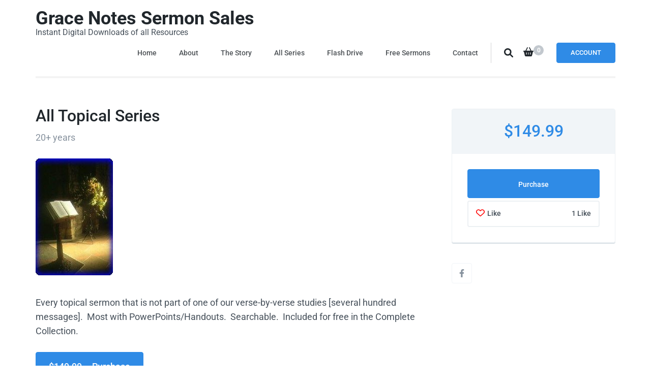

--- FILE ---
content_type: text/html; charset=UTF-8
request_url: https://gracenotessales.com/downloads/all-topical-series
body_size: 17334
content:
    <!DOCTYPE html>
    <html lang="en-US" prefix="og: http://ogp.me/ns# article: http://ogp.me/ns/article#">
    <head itemscope itemtype="https://schema.org/WebSite">
	    <meta charset="UTF-8">
    <meta name="viewport" content="width=device-width, initial-scale=1">
    <link rel="profile" href="https://gmpg.org/xfn/11">
    <title>All Topical Series &#8211; Grace Notes Sermon Sales</title>
<meta name='robots' content='max-image-preview:large' />
	<style>img:is([sizes="auto" i], [sizes^="auto," i]) { contain-intrinsic-size: 3000px 1500px }</style>
	<link rel='dns-prefetch' href='//cdn.recapture.io' />
<link rel="alternate" type="application/rss+xml" title="Grace Notes Sermon Sales &raquo; Feed" href="https://gracenotessales.com/feed" />
<link rel="alternate" type="application/rss+xml" title="Grace Notes Sermon Sales &raquo; Comments Feed" href="https://gracenotessales.com/comments/feed" />
<link rel="alternate" type="application/rss+xml" title="Grace Notes Sermon Sales &raquo; Stories Feed" href="https://gracenotessales.com/web-stories/feed/"><script type="text/javascript">
/* <![CDATA[ */
window._wpemojiSettings = {"baseUrl":"https:\/\/s.w.org\/images\/core\/emoji\/16.0.1\/72x72\/","ext":".png","svgUrl":"https:\/\/s.w.org\/images\/core\/emoji\/16.0.1\/svg\/","svgExt":".svg","source":{"concatemoji":"https:\/\/gracenotessales.com\/wp-includes\/js\/wp-emoji-release.min.js?ver=6.8.3"}};
/*! This file is auto-generated */
!function(s,n){var o,i,e;function c(e){try{var t={supportTests:e,timestamp:(new Date).valueOf()};sessionStorage.setItem(o,JSON.stringify(t))}catch(e){}}function p(e,t,n){e.clearRect(0,0,e.canvas.width,e.canvas.height),e.fillText(t,0,0);var t=new Uint32Array(e.getImageData(0,0,e.canvas.width,e.canvas.height).data),a=(e.clearRect(0,0,e.canvas.width,e.canvas.height),e.fillText(n,0,0),new Uint32Array(e.getImageData(0,0,e.canvas.width,e.canvas.height).data));return t.every(function(e,t){return e===a[t]})}function u(e,t){e.clearRect(0,0,e.canvas.width,e.canvas.height),e.fillText(t,0,0);for(var n=e.getImageData(16,16,1,1),a=0;a<n.data.length;a++)if(0!==n.data[a])return!1;return!0}function f(e,t,n,a){switch(t){case"flag":return n(e,"\ud83c\udff3\ufe0f\u200d\u26a7\ufe0f","\ud83c\udff3\ufe0f\u200b\u26a7\ufe0f")?!1:!n(e,"\ud83c\udde8\ud83c\uddf6","\ud83c\udde8\u200b\ud83c\uddf6")&&!n(e,"\ud83c\udff4\udb40\udc67\udb40\udc62\udb40\udc65\udb40\udc6e\udb40\udc67\udb40\udc7f","\ud83c\udff4\u200b\udb40\udc67\u200b\udb40\udc62\u200b\udb40\udc65\u200b\udb40\udc6e\u200b\udb40\udc67\u200b\udb40\udc7f");case"emoji":return!a(e,"\ud83e\udedf")}return!1}function g(e,t,n,a){var r="undefined"!=typeof WorkerGlobalScope&&self instanceof WorkerGlobalScope?new OffscreenCanvas(300,150):s.createElement("canvas"),o=r.getContext("2d",{willReadFrequently:!0}),i=(o.textBaseline="top",o.font="600 32px Arial",{});return e.forEach(function(e){i[e]=t(o,e,n,a)}),i}function t(e){var t=s.createElement("script");t.src=e,t.defer=!0,s.head.appendChild(t)}"undefined"!=typeof Promise&&(o="wpEmojiSettingsSupports",i=["flag","emoji"],n.supports={everything:!0,everythingExceptFlag:!0},e=new Promise(function(e){s.addEventListener("DOMContentLoaded",e,{once:!0})}),new Promise(function(t){var n=function(){try{var e=JSON.parse(sessionStorage.getItem(o));if("object"==typeof e&&"number"==typeof e.timestamp&&(new Date).valueOf()<e.timestamp+604800&&"object"==typeof e.supportTests)return e.supportTests}catch(e){}return null}();if(!n){if("undefined"!=typeof Worker&&"undefined"!=typeof OffscreenCanvas&&"undefined"!=typeof URL&&URL.createObjectURL&&"undefined"!=typeof Blob)try{var e="postMessage("+g.toString()+"("+[JSON.stringify(i),f.toString(),p.toString(),u.toString()].join(",")+"));",a=new Blob([e],{type:"text/javascript"}),r=new Worker(URL.createObjectURL(a),{name:"wpTestEmojiSupports"});return void(r.onmessage=function(e){c(n=e.data),r.terminate(),t(n)})}catch(e){}c(n=g(i,f,p,u))}t(n)}).then(function(e){for(var t in e)n.supports[t]=e[t],n.supports.everything=n.supports.everything&&n.supports[t],"flag"!==t&&(n.supports.everythingExceptFlag=n.supports.everythingExceptFlag&&n.supports[t]);n.supports.everythingExceptFlag=n.supports.everythingExceptFlag&&!n.supports.flag,n.DOMReady=!1,n.readyCallback=function(){n.DOMReady=!0}}).then(function(){return e}).then(function(){var e;n.supports.everything||(n.readyCallback(),(e=n.source||{}).concatemoji?t(e.concatemoji):e.wpemoji&&e.twemoji&&(t(e.twemoji),t(e.wpemoji)))}))}((window,document),window._wpemojiSettings);
/* ]]> */
</script>
<style id='wp-emoji-styles-inline-css' type='text/css'>

	img.wp-smiley, img.emoji {
		display: inline !important;
		border: none !important;
		box-shadow: none !important;
		height: 1em !important;
		width: 1em !important;
		margin: 0 0.07em !important;
		vertical-align: -0.1em !important;
		background: none !important;
		padding: 0 !important;
	}
</style>
<link rel='stylesheet' id='wp-block-library-css' href='https://gracenotessales.com/wp-includes/css/dist/block-library/style.min.css?ver=6.8.3' type='text/css' media='all' />
<style id='classic-theme-styles-inline-css' type='text/css'>
/*! This file is auto-generated */
.wp-block-button__link{color:#fff;background-color:#32373c;border-radius:9999px;box-shadow:none;text-decoration:none;padding:calc(.667em + 2px) calc(1.333em + 2px);font-size:1.125em}.wp-block-file__button{background:#32373c;color:#fff;text-decoration:none}
</style>
<link rel='stylesheet' id='edd-blocks-css' href='https://gracenotessales.com/wp-content/plugins/easy-digital-downloads/includes/blocks/assets/css/edd-blocks.css?ver=3.6.1.1' type='text/css' media='all' />
<style id='global-styles-inline-css' type='text/css'>
:root{--wp--preset--aspect-ratio--square: 1;--wp--preset--aspect-ratio--4-3: 4/3;--wp--preset--aspect-ratio--3-4: 3/4;--wp--preset--aspect-ratio--3-2: 3/2;--wp--preset--aspect-ratio--2-3: 2/3;--wp--preset--aspect-ratio--16-9: 16/9;--wp--preset--aspect-ratio--9-16: 9/16;--wp--preset--color--black: #000000;--wp--preset--color--cyan-bluish-gray: #abb8c3;--wp--preset--color--white: #ffffff;--wp--preset--color--pale-pink: #f78da7;--wp--preset--color--vivid-red: #cf2e2e;--wp--preset--color--luminous-vivid-orange: #ff6900;--wp--preset--color--luminous-vivid-amber: #fcb900;--wp--preset--color--light-green-cyan: #7bdcb5;--wp--preset--color--vivid-green-cyan: #00d084;--wp--preset--color--pale-cyan-blue: #8ed1fc;--wp--preset--color--vivid-cyan-blue: #0693e3;--wp--preset--color--vivid-purple: #9b51e0;--wp--preset--gradient--vivid-cyan-blue-to-vivid-purple: linear-gradient(135deg,rgba(6,147,227,1) 0%,rgb(155,81,224) 100%);--wp--preset--gradient--light-green-cyan-to-vivid-green-cyan: linear-gradient(135deg,rgb(122,220,180) 0%,rgb(0,208,130) 100%);--wp--preset--gradient--luminous-vivid-amber-to-luminous-vivid-orange: linear-gradient(135deg,rgba(252,185,0,1) 0%,rgba(255,105,0,1) 100%);--wp--preset--gradient--luminous-vivid-orange-to-vivid-red: linear-gradient(135deg,rgba(255,105,0,1) 0%,rgb(207,46,46) 100%);--wp--preset--gradient--very-light-gray-to-cyan-bluish-gray: linear-gradient(135deg,rgb(238,238,238) 0%,rgb(169,184,195) 100%);--wp--preset--gradient--cool-to-warm-spectrum: linear-gradient(135deg,rgb(74,234,220) 0%,rgb(151,120,209) 20%,rgb(207,42,186) 40%,rgb(238,44,130) 60%,rgb(251,105,98) 80%,rgb(254,248,76) 100%);--wp--preset--gradient--blush-light-purple: linear-gradient(135deg,rgb(255,206,236) 0%,rgb(152,150,240) 100%);--wp--preset--gradient--blush-bordeaux: linear-gradient(135deg,rgb(254,205,165) 0%,rgb(254,45,45) 50%,rgb(107,0,62) 100%);--wp--preset--gradient--luminous-dusk: linear-gradient(135deg,rgb(255,203,112) 0%,rgb(199,81,192) 50%,rgb(65,88,208) 100%);--wp--preset--gradient--pale-ocean: linear-gradient(135deg,rgb(255,245,203) 0%,rgb(182,227,212) 50%,rgb(51,167,181) 100%);--wp--preset--gradient--electric-grass: linear-gradient(135deg,rgb(202,248,128) 0%,rgb(113,206,126) 100%);--wp--preset--gradient--midnight: linear-gradient(135deg,rgb(2,3,129) 0%,rgb(40,116,252) 100%);--wp--preset--font-size--small: 13px;--wp--preset--font-size--medium: 20px;--wp--preset--font-size--large: 36px;--wp--preset--font-size--x-large: 42px;--wp--preset--spacing--20: 0.44rem;--wp--preset--spacing--30: 0.67rem;--wp--preset--spacing--40: 1rem;--wp--preset--spacing--50: 1.5rem;--wp--preset--spacing--60: 2.25rem;--wp--preset--spacing--70: 3.38rem;--wp--preset--spacing--80: 5.06rem;--wp--preset--shadow--natural: 6px 6px 9px rgba(0, 0, 0, 0.2);--wp--preset--shadow--deep: 12px 12px 50px rgba(0, 0, 0, 0.4);--wp--preset--shadow--sharp: 6px 6px 0px rgba(0, 0, 0, 0.2);--wp--preset--shadow--outlined: 6px 6px 0px -3px rgba(255, 255, 255, 1), 6px 6px rgba(0, 0, 0, 1);--wp--preset--shadow--crisp: 6px 6px 0px rgba(0, 0, 0, 1);}:where(.is-layout-flex){gap: 0.5em;}:where(.is-layout-grid){gap: 0.5em;}body .is-layout-flex{display: flex;}.is-layout-flex{flex-wrap: wrap;align-items: center;}.is-layout-flex > :is(*, div){margin: 0;}body .is-layout-grid{display: grid;}.is-layout-grid > :is(*, div){margin: 0;}:where(.wp-block-columns.is-layout-flex){gap: 2em;}:where(.wp-block-columns.is-layout-grid){gap: 2em;}:where(.wp-block-post-template.is-layout-flex){gap: 1.25em;}:where(.wp-block-post-template.is-layout-grid){gap: 1.25em;}.has-black-color{color: var(--wp--preset--color--black) !important;}.has-cyan-bluish-gray-color{color: var(--wp--preset--color--cyan-bluish-gray) !important;}.has-white-color{color: var(--wp--preset--color--white) !important;}.has-pale-pink-color{color: var(--wp--preset--color--pale-pink) !important;}.has-vivid-red-color{color: var(--wp--preset--color--vivid-red) !important;}.has-luminous-vivid-orange-color{color: var(--wp--preset--color--luminous-vivid-orange) !important;}.has-luminous-vivid-amber-color{color: var(--wp--preset--color--luminous-vivid-amber) !important;}.has-light-green-cyan-color{color: var(--wp--preset--color--light-green-cyan) !important;}.has-vivid-green-cyan-color{color: var(--wp--preset--color--vivid-green-cyan) !important;}.has-pale-cyan-blue-color{color: var(--wp--preset--color--pale-cyan-blue) !important;}.has-vivid-cyan-blue-color{color: var(--wp--preset--color--vivid-cyan-blue) !important;}.has-vivid-purple-color{color: var(--wp--preset--color--vivid-purple) !important;}.has-black-background-color{background-color: var(--wp--preset--color--black) !important;}.has-cyan-bluish-gray-background-color{background-color: var(--wp--preset--color--cyan-bluish-gray) !important;}.has-white-background-color{background-color: var(--wp--preset--color--white) !important;}.has-pale-pink-background-color{background-color: var(--wp--preset--color--pale-pink) !important;}.has-vivid-red-background-color{background-color: var(--wp--preset--color--vivid-red) !important;}.has-luminous-vivid-orange-background-color{background-color: var(--wp--preset--color--luminous-vivid-orange) !important;}.has-luminous-vivid-amber-background-color{background-color: var(--wp--preset--color--luminous-vivid-amber) !important;}.has-light-green-cyan-background-color{background-color: var(--wp--preset--color--light-green-cyan) !important;}.has-vivid-green-cyan-background-color{background-color: var(--wp--preset--color--vivid-green-cyan) !important;}.has-pale-cyan-blue-background-color{background-color: var(--wp--preset--color--pale-cyan-blue) !important;}.has-vivid-cyan-blue-background-color{background-color: var(--wp--preset--color--vivid-cyan-blue) !important;}.has-vivid-purple-background-color{background-color: var(--wp--preset--color--vivid-purple) !important;}.has-black-border-color{border-color: var(--wp--preset--color--black) !important;}.has-cyan-bluish-gray-border-color{border-color: var(--wp--preset--color--cyan-bluish-gray) !important;}.has-white-border-color{border-color: var(--wp--preset--color--white) !important;}.has-pale-pink-border-color{border-color: var(--wp--preset--color--pale-pink) !important;}.has-vivid-red-border-color{border-color: var(--wp--preset--color--vivid-red) !important;}.has-luminous-vivid-orange-border-color{border-color: var(--wp--preset--color--luminous-vivid-orange) !important;}.has-luminous-vivid-amber-border-color{border-color: var(--wp--preset--color--luminous-vivid-amber) !important;}.has-light-green-cyan-border-color{border-color: var(--wp--preset--color--light-green-cyan) !important;}.has-vivid-green-cyan-border-color{border-color: var(--wp--preset--color--vivid-green-cyan) !important;}.has-pale-cyan-blue-border-color{border-color: var(--wp--preset--color--pale-cyan-blue) !important;}.has-vivid-cyan-blue-border-color{border-color: var(--wp--preset--color--vivid-cyan-blue) !important;}.has-vivid-purple-border-color{border-color: var(--wp--preset--color--vivid-purple) !important;}.has-vivid-cyan-blue-to-vivid-purple-gradient-background{background: var(--wp--preset--gradient--vivid-cyan-blue-to-vivid-purple) !important;}.has-light-green-cyan-to-vivid-green-cyan-gradient-background{background: var(--wp--preset--gradient--light-green-cyan-to-vivid-green-cyan) !important;}.has-luminous-vivid-amber-to-luminous-vivid-orange-gradient-background{background: var(--wp--preset--gradient--luminous-vivid-amber-to-luminous-vivid-orange) !important;}.has-luminous-vivid-orange-to-vivid-red-gradient-background{background: var(--wp--preset--gradient--luminous-vivid-orange-to-vivid-red) !important;}.has-very-light-gray-to-cyan-bluish-gray-gradient-background{background: var(--wp--preset--gradient--very-light-gray-to-cyan-bluish-gray) !important;}.has-cool-to-warm-spectrum-gradient-background{background: var(--wp--preset--gradient--cool-to-warm-spectrum) !important;}.has-blush-light-purple-gradient-background{background: var(--wp--preset--gradient--blush-light-purple) !important;}.has-blush-bordeaux-gradient-background{background: var(--wp--preset--gradient--blush-bordeaux) !important;}.has-luminous-dusk-gradient-background{background: var(--wp--preset--gradient--luminous-dusk) !important;}.has-pale-ocean-gradient-background{background: var(--wp--preset--gradient--pale-ocean) !important;}.has-electric-grass-gradient-background{background: var(--wp--preset--gradient--electric-grass) !important;}.has-midnight-gradient-background{background: var(--wp--preset--gradient--midnight) !important;}.has-small-font-size{font-size: var(--wp--preset--font-size--small) !important;}.has-medium-font-size{font-size: var(--wp--preset--font-size--medium) !important;}.has-large-font-size{font-size: var(--wp--preset--font-size--large) !important;}.has-x-large-font-size{font-size: var(--wp--preset--font-size--x-large) !important;}
:where(.wp-block-post-template.is-layout-flex){gap: 1.25em;}:where(.wp-block-post-template.is-layout-grid){gap: 1.25em;}
:where(.wp-block-columns.is-layout-flex){gap: 2em;}:where(.wp-block-columns.is-layout-grid){gap: 2em;}
:root :where(.wp-block-pullquote){font-size: 1.5em;line-height: 1.6;}
</style>
<link rel='stylesheet' id='blossomthemes-email-newsletter-css' href='https://gracenotessales.com/wp-content/plugins/blossomthemes-email-newsletter/public/css/blossomthemes-email-newsletter-public.min.css?ver=2.2.10' type='text/css' media='all' />
<link rel='stylesheet' id='raratheme-companion-css' href='https://gracenotessales.com/wp-content/plugins/raratheme-companion/public/css/raratheme-companion-public.min.css?ver=1.4.3' type='text/css' media='all' />
<link rel='stylesheet' id='edd-styles-css' href='https://gracenotessales.com/wp-content/plugins/easy-digital-downloads/assets/css/edd.min.css?ver=3.6.1.1' type='text/css' media='all' />
<link rel='stylesheet' id='owl-carousel-css' href='https://gracenotessales.com/wp-content/themes/digital-download-pro/css/owl.carousel.min.css?ver=2.3.4' type='text/css' media='all' />
<link rel='stylesheet' id='animate-css' href='https://gracenotessales.com/wp-content/themes/digital-download-pro/css/animate.min.css?ver=3.5.2' type='text/css' media='all' />
<link rel='stylesheet' id='digital-download-pro-css' href='https://gracenotessales.com/wp-content/themes/digital-download-pro/style.css?ver=2.2.3' type='text/css' media='all' />
<link rel='stylesheet' id='jquery-fancybox-css' href='https://gracenotessales.com/wp-content/themes/digital-download-pro/css/jquery.fancybox.min.css?ver=3.5.7' type='text/css' media='all' />
<link rel='stylesheet' id='tablepress-default-css' href='https://gracenotessales.com/wp-content/plugins/tablepress/css/build/default.css?ver=3.2.5' type='text/css' media='all' />
<script type="text/javascript" id="jquery-core-js-extra">
/* <![CDATA[ */
var bten_ajax_data = {"ajaxurl":"https:\/\/gracenotessales.com\/wp-admin\/admin-ajax.php"};
/* ]]> */
</script>
<script type="text/javascript" src="https://gracenotessales.com/wp-includes/js/jquery/jquery.min.js?ver=3.7.1" id="jquery-core-js"></script>
<script type="text/javascript" src="https://gracenotessales.com/wp-includes/js/jquery/jquery-migrate.min.js?ver=3.4.1" id="jquery-migrate-js"></script>
<script type="text/javascript" src="https://cdn.recapture.io/sdk/v1/ra-queue.min.js?v=2941600&amp;ver=1.0.44" id="recapture_frontend_script-js"></script>
<script type="text/javascript" id="recapture_frontend_script-js-after">
/* <![CDATA[ */
                if (!window.ra) {
                    window.ra = function() { window.ra.q.push([].slice.call(arguments)); };
                    window.ra.q = [];
                }

                ra('init', ["wf7f4cch"]);
                ra('initCartId');
                ra('email');
            ra('product', [{}]);
/* ]]> */
</script>
<link rel="https://api.w.org/" href="https://gracenotessales.com/wp-json/" /><link rel="alternate" title="JSON" type="application/json" href="https://gracenotessales.com/wp-json/wp/v2/edd-downloads/146" /><link rel="EditURI" type="application/rsd+xml" title="RSD" href="https://gracenotessales.com/xmlrpc.php?rsd" />
<meta name="generator" content="WordPress 6.8.3" />
<link rel="canonical" href="https://gracenotessales.com/downloads/all-topical-series" />
<link rel='shortlink' href='https://gracenotessales.com/?p=146' />
<link rel="alternate" title="oEmbed (JSON)" type="application/json+oembed" href="https://gracenotessales.com/wp-json/oembed/1.0/embed?url=https%3A%2F%2Fgracenotessales.com%2Fdownloads%2Fall-topical-series" />
<link rel="alternate" title="oEmbed (XML)" type="text/xml+oembed" href="https://gracenotessales.com/wp-json/oembed/1.0/embed?url=https%3A%2F%2Fgracenotessales.com%2Fdownloads%2Fall-topical-series&#038;format=xml" />
<meta name="generator" content="Easy Digital Downloads v3.6.1.1" />
<meta property="og:title" content="All Topical Series" />
<meta property="og:type" content="website" />
<meta property="og:image" content="https://gracenotessales.com/wp-content/uploads/TopicalSermonSeries-e1639072100563.jpg" />
<meta property="og:url" content="https://gracenotessales.com/downloads/all-topical-series" />
<meta property="og:description" content="Every topical sermon that is not part of one of our verse-by-verse studies [several hundred messages].  Most with PowerPoints/Handouts.  Searchable.  Included for free in the Complete Collection." />
<meta property="og:locale" content="en_US" />
<meta property="og:site_name" content="Grace Notes Sermon Sales" />
<meta name="twitter:card" content="summary_large_image" />
<meta property="article:published_time" content="2021-12-08T16:15:17+00:00" />
<meta property="article:modified_time" content="2021-12-08T16:16:48+00:00" />
<meta property="article:author" content="https://gracenotessales.com/author/sales" />
<style type='text/css' media='all'>
:root {
		--primary-color: #2f8be6;
		--primary-color-rgb: 47, 139, 230;
        --primary-font: Roboto;
	}
     
    .content-newsletter .blossomthemes-email-newsletter-wrapper.bg-img:after,
    .widget_blossomthemes_email_newsletter_widget .blossomthemes-email-newsletter-wrapper:after{
        background: rgba(47, 139, 230, 0.8);    }
    
    /* Banner Overlay */
    .banner:after{
        background: rgba(0, 0, 0, 0.7);    }

    /*Typography*/

    body,
    button,
    input,
    select,
    optgroup,
    textarea{
        font-family : Roboto;
        font-size   : 18px;        
    }
    
        
    .site-header .site-branding .site-title{
        font-size   : 36px;
        font-family : Roboto;
        font-weight : 700;
        font-style  : normal;
    }
    
    /*Color Scheme*/
    a{
		color: #2f8be6;
	}

    button,
    input[type="button"],
    input[type="reset"],
    input[type="submit"],
    .btn-primary,
    .recent-items .item-holder .item .edd-download-buy-button form .button.edd-add-to-cart,
    .recent-items .item-holder .item .edd-download-buy-button form .button,
    .features .widget .text-holder .btn-readmore,
    .pricing-section .widget .button,
    .cta-section .widget .text-holder .button-wrap .btn-cta,
    #secondary .widget_edd_product_details form .edd_purchase_submit_wrapper .button,
    .footer-t .widget_edd_product_details form .edd_purchase_submit_wrapper .button,
    #secondary .widget_edd_cart_widget ul li.edd_checkout a,
    .footer-t .widget_edd_cart_widget ul li.edd_checkout a,
    #secondary .widget_raratheme_featured_page_widget .widget-featured-holder .text-holder .btn-readmore,
    .footer-t .widget_raratheme_featured_page_widget .widget-featured-holder .text-holder .btn-readmore,
    #secondary .widget_raratheme_companion_cta_widget .button-wrap .btn-cta,
    .footer-t .widget_raratheme_companion_cta_widget .button-wrap .btn-cta,
    #secondary .widget_rtc_contact_social_links .contact-info .social-networks li a:hover,
    #secondary .widget_rtc_contact_social_links .contact-info .social-networks li a:focus,
    .footer-t .widget_rtc_contact_social_links .contact-info .social-networks li a:hover,
    .footer-t .widget_rtc_contact_social_links .contact-info .social-networks li a:focus,
    #secondary .widget_raratheme_featured_widget .text-holder .readmore,
    .footer-t .widget_raratheme_featured_widget .text-holder .readmore,
    #secondary .widget_rrtc_icon_text_widget .text-holder .btn-readmore,
    .footer-t .widget_rrtc_icon_text_widget .text-holder .btn-readmore,
    #secondary .widget_raratheme_image_widget .readmore,
    .footer-t .widget_raratheme_image_widget .readmore,
    #secondary .widget_rtc_social_links .social-networks li a:hover,
    #secondary .widget_rtc_social_links .social-networks li a:focus,
    .footer-t .widget_rtc_social_links .social-networks li a:hover,
    .footer-t .widget_rtc_social_links .social-networks li a:focus,
    #secondary .pricing-table-standard .button,
    .footer-t .pricing-table-standard .button,
    #secondary .widget_rrtc_description_widget .social-profile li a:hover,
    #secondary .widget_rrtc_description_widget .social-profile li a:focus,
    .footer-t .widget_rrtc_description_widget .social-profile li a:hover,
    .footer-t .widget_rrtc_description_widget .social-profile li a:focus,
    .page-template-team .team-section .team-holder .widget_rrtc_description_widget .social-profile li a:hover,
    .page-template-team .team-section .team-holder .widget_rrtc_description_widget .social-profile li a:focus,
    .vendor-dashboard .page .entry-content form input[type="submit"],
    .page-template-login .page .edd_form input[type="submit"],
    .site-header .right .tools .cart .product-holder ul li.edd_checkout a,
    .page-template-dashboard .page .edd_form input[type="submit"],
    .single-download #primary .edd-download .text-holder .entry-content .button{
        background: #2f8be6;
        border-color: #2f8be6;
    }

    button:hover,
    input[type="button"]:hover,
    input[type="reset"]:hover,
    input[type="submit"]:hover{
        border-color: #2f8be6;
    }

    button:hover,
    input[type="button"]:hover,
    input[type="reset"]:hover,
    input[type="submit"]:hover,
    .btn-primary:hover,
    .btn-primary:focus,
    .recent-items .item-holder .item .edd-download-buy-button form .button:hover,
    .recent-items .item-holder .item .edd-download-buy-button form .button:focus,
    .recent-items .item-holder .item .text-holder .product-title a:hover,
    .recent-items .item-holder .item .text-holder .product-title a:focus,
    .recent-items .item-holder .item .text-holder .download-meta-name a:hover,
    .recent-items .item-holder .item .text-holder .download-meta-name a:focus,
    .features .widget .text-holder .btn-readmore:hover,
    .features .widget .text-holder .btn-readmore:focus,
    .pricing-section .widget .price,
    .pricing-section .widget .button:hover,
    .pricing-section .widget .button:focus,
    .cta-section .widget .text-holder .button-wrap .btn-cta:hover,
    .cta-section .widget .text-holder .button-wrap .btn-cta:focus,
    #primary .post .entry-header .entry-title a:hover,
    #primary .post .entry-header .entry-title a:focus,
    #primary .search-post .entry-header .entry-title a:hover,
    #primary .search-post .entry-header .entry-title a:focus,
    #primary .post .entry-header .entry-meta a:hover,
    #primary .post .entry-header .entry-meta a:focus,
    #primary .search-post .entry-header .entry-meta a:hover,
    #primary .search-post .entry-header .entry-meta a:focus,
    .post-navigation .nav-links .holder a:hover .post-title,
    .post-navigation .nav-links .holder a:focus .post-title,
    .related-posts .post-holder .col .entry-title a:hover,
    .related-posts .post-holder .col .entry-title a:focus,
    .related-posts .post-holder .col .entry-meta a:hover,
    .related-posts .post-holder .col .entry-meta a:focus,
    .comments-area ol .comment-body .text-holder .top .left .comment-metadata a:hover,
    .comments-area ol .comment-body .text-holder .top .left .comment-metadata a:focus,
    #secondary .widget ul a:hover,
    #secondary .widget ul a:focus,
    .footer-t .widget ul a:hover,
    .footer-t .widget ul a:focus,
    #secondary .widget_edd_product_details form .edd_purchase_submit_wrapper .button:hover,
    #secondary .widget_edd_product_details form .edd_purchase_submit_wrapper .button:focus,
    .footer-t .widget_edd_product_details form .edd_purchase_submit_wrapper .button:hover,
    .footer-t .widget_edd_product_details form .edd_purchase_submit_wrapper .button:focus,
    #secondary .widget_edd_cart_widget ul li.edd_checkout a:hover,
    #secondary .widget_edd_cart_widget ul li.edd_checkout a:focus,
    .footer-t .widget_edd_cart_widget ul li.edd_checkout a:hover,
    .footer-t .widget_edd_cart_widget ul li.edd_checkout a:focus,
    #secondary .widget_raratheme_featured_page_widget .widget-featured-holder .text-holder .btn-readmore:hover,
    #secondary .widget_raratheme_featured_page_widget .widget-featured-holder .text-holder .btn-readmore:focus,
    .footer-t .widget_raratheme_featured_page_widget .widget-featured-holder .text-holder .btn-readmore:hover,
    .footer-t .widget_raratheme_featured_page_widget .widget-featured-holder .text-holder .btn-readmore:focus,
    #secondary .widget_raratheme_companion_cta_widget .button-wrap .btn-cta:hover,
    #secondary .widget_raratheme_companion_cta_widget .button-wrap .btn-cta:focus,
    .footer-t .widget_raratheme_companion_cta_widget .button-wrap .btn-cta:hover,
    .footer-t .widget_raratheme_companion_cta_widget .button-wrap .btn-cta:focus,
    #secondary .widget_raratheme_featured_widget .text-holder .readmore:hover,
    #secondary .widget_raratheme_featured_widget .text-holder .readmore:focus,
    .footer-t .widget_raratheme_featured_widget .text-holder .readmore:hover,
    .footer-t .widget_raratheme_featured_widget .text-holder .readmore:focus,
    #secondary .widget_rrtc_icon_text_widget .text-holder .btn-readmore:hover,
    #secondary .widget_rrtc_icon_text_widget .text-holder .btn-readmore:focus,
    .footer-t .widget_rrtc_icon_text_widget .text-holder .btn-readmore:hover,
    .footer-t .widget_rrtc_icon_text_widget .text-holder .btn-readmore:focus,
    #secondary .widget_rrtc_icon_text_widget .icon-holder,
    .footer-t .widget_rrtc_icon_text_widget .icon-holder,
    #secondary .widget_raratheme_image_widget .readmore:hover,
    #secondary .widget_raratheme_image_widget .readmore:focus,
    .footer-t .widget_raratheme_image_widget .readmore:hover,
    .footer-t .widget_raratheme_image_widget .readmore:focus,
    #secondary .widget_rara_posts_category_slider_widget .carousel-title .title a:hover,
    #secondary .widget_rara_posts_category_slider_widget .carousel-title .title a:focus,
    .footer-t .widget_rara_posts_category_slider_widget .carousel-title .title a:hover,
    .footer-t .widget_rara_posts_category_slider_widget .carousel-title .title a:focus,
    #secondary .widget_rara_posts_category_slider_widget .carousel-title .cat-links a:hover,
    #secondary .widget_rara_posts_category_slider_widget .carousel-title .cat-links a:focus,
    .footer-t .widget_rara_posts_category_slider_widget .carousel-title .cat-links a:hover,
    .footer-t .widget_rara_posts_category_slider_widget .carousel-title .cat-links a:focus,
    #secondary .pricing-table-standard .price, .footer-t .pricing-table-standard .price,
    #secondary .pricing-table-standard .button:hover,
    #secondary .pricing-table-standard .button:focus,
    .footer-t .pricing-table-standard .button:hover,
    .footer-t .pricing-table-standard .button:focus,
    .page-template-portfolio .recent-items .item-holder .item .text-holder .category a:hover,
    .page-template-portfolio .recent-items .item-holder .item .text-holder .category a:focus,
    #primary .page .entry-content .recent-items .item-holder .item .text-holder .product-title a:hover,
    #primary .page .entry-content .recent-items .item-holder .item .text-holder .product-title a:focus,
    .vendor-dashboard.logged-in .page .entry-content .fes-vendor-dashboard-wrap .fes-vendor-menu ul li.active a,
    .vendor-dashboard .page .entry-content form input[type="submit"]:hover,
    .vendor-dashboard .page .entry-content form input[type="submit"]:focus,
    .page-template-login .page .edd_form input[type="submit"]:hover,
    .page-template-login .page .edd_form input[type="submit"]:focus,
    .site-header .right .tools .cart .product-holder ul li.edd_checkout a:hover,
    .site-header .right .tools .cart .product-holder ul li.edd_checkout a:focus,
    .page-template-dashboard .page .edd_form input[type="submit"]:hover,
    .page-template-dashboard .page .edd_form input[type="submit"]:focus,
    .site-header .site-branding .site-title a:hover,
    .site-header .site-branding .site-title a:focus,
    .site-footer .footer-b .social-networks li a:hover,
    .site-footer .footer-b .social-networks li a:focus,
    .site-footer .footer-b .site-info a:hover,
    .site-footer .footer-b .site-info a:focus,
    .single-download #secondary .download-info-wrapper .download-price .purchase-price,
    .single-download #secondary .download-info-wrapper .download-price form .button:hover,
    .single-download #secondary .download-info-wrapper .download-price form .button:focus,
    .single-download #primary .edd-demo-url-btn a:hover,
    .single-download #primary .edd-demo-url-btn a:focus,
    .single-download #primary .edd-download .text-holder .entry-content .button:hover,
    .single-download #primary .edd-download .text-holder .entry-content .button:focus,
    .single-download #primary .edd-download .entry-header .download-meta-name a:hover,
    .single-download #primary .edd-download .entry-header .download-meta-name a:focus,
    .recent-items .item-holder .item .edd-download-buy-button form .button.edd-add-to-cart:hover,
    .recent-items .item-holder .item .edd-download-buy-button form .button.edd-add-to-cart:focus,
    .single-download .related-posts .post-holder .col .item .text-holder .product-title a:hover,
    .single-download .related-posts .post-holder .col .item .text-holder .product-title a:focus,
    .single-download .related-posts .post-holder .col .item .text-holder .download-meta-name a:hover,
    .single-download .related-posts .post-holder .col .item .text-holder .download-meta-name a:focus,
    .archive .site-main .item .text-holder .product-title a:hover,
    .archive .site-main .item .text-holder .product-title a:focus,
    .archive .site-main .item .text-holder .download-meta-name a:hover,
    .archive .site-main .item .text-holder .download-meta-name a:focus,
    .archive .site-main .item .edd-download-buy-button form .button:hover,
    .archive .site-main .item .edd-download-buy-button form .button:focus,
    .error404 .error-holder .title,
    .error404 .latest-post .post-holder .col .entry-title a:hover,
    .error404 .latest-post .post-holder .col .entry-title a:focus,
    .error404 .latest-post .post-holder .col .entry-meta a:hover,
    .error404 .latest-post .post-holder .col .entry-meta a:focus,
    .posts-navigation .nav-links a:hover,
    .posts-navigation .nav-links a:focus,
    .entry-header .portfolio-cat a:hover,
    .entry-header .portfolio-cat a:focus, 
    .dropcap, 
    .site-footer .footer-t .widget ul a:hover, 
    .site-footer .footer-t .widget ul a:focus, 
    table#fes-comments-table tbody td .fes-view-comment a:hover, 
    table#fes-comments-table tbody td .fes-view-comment a:focus{
        color: #2f8be6;
    }

    .recent-items .item-holder .item .img-holder .download-image-overlay .download-cart-view .download-view-btn:hover,
    .recent-items .item-holder .item .img-holder .download-image-overlay .download-cart-view .download-view-btn:focus,
    .recent-items .item-holder .item .img-holder .download-image-overlay .download-cart-view .download-cart-btn:hover,
    .recent-items .item-holder .item .img-holder .download-image-overlay .download-cart-view .download-cart-btn:focus,
    #primary .post .entry-footer .tags a:hover, #primary .post .entry-footer .tags a:focus,
    #primary .search-post .entry-footer .tags a:hover, #primary .search-post .entry-footer .tags a:focus,
    .pagination .page-numbers:hover,
    .pagination .page-numbers:focus,
    .pagination .page-numbers.current,
    .edd_pagination .page-numbers:hover,
    .edd_pagination .page-numbers:focus,
    .edd_pagination .page-numbers.current,
    #secondary .widget_blossomthemes_email_newsletter_widget .blossomthemes-email-newsletter-wrapper form label input[type="checkbox"]:checked ~ .check-mark, .footer-t .widget_blossomthemes_email_newsletter_widget .blossomthemes-email-newsletter-wrapper form label input[type="checkbox"]:checked ~ .check-mark,
    #secondary .widget_edd_product_details .edd-meta .categories a:hover,
    #secondary .widget_edd_product_details .edd-meta .categories a:focus,
    #secondary .widget_edd_product_details .edd-meta .tags a:hover,
    #secondary .widget_edd_product_details .edd-meta .tags a:focus,
    .footer-t .widget_edd_product_details .edd-meta .categories a:hover,
    .footer-t .widget_edd_product_details .edd-meta .categories a:focus,
    .footer-t .widget_edd_product_details .edd-meta .tags a:hover,
    .footer-t .widget_edd_product_details .edd-meta .tags a:focus,
    #secondary .widget_tag_cloud a:hover,
    #secondary .widget_tag_cloud a:focus,
    .footer-t .widget_tag_cloud a:hover,
    .footer-t .widget_tag_cloud a:focus,
    .product-list .fes-vendor-dashboard .fes-product-bar .fes-product-view.grid-active .fes-product-grid,
    .product-list .fes-vendor-dashboard .fes-product-bar .fes-product-view .fes-product-list:hover,
    .product-list .fes-vendor-dashboard .fes-product-bar .fes-product-view .fes-product-list:focus,
    .product-list .fes-vendor-dashboard .fes-product-wrap .fes-product .fes-product-details .fes-product-edit .fes-product-actions a:hover,
    .product-list .fes-vendor-dashboard .fes-product-wrap .fes-product .fes-product-details .fes-product-edit .fes-product-actions a:focus,
    .product-list .fes-vendor-dashboard .fes-product-bar .fes-product-view.list-active .fes-product-list,
    .product-list .fes-vendor-dashboard .fes-product-bar .fes-product-view .fes-product-grid:hover,
    .product-list .fes-vendor-dashboard .fes-product-bar .fes-product-view .fes-product-grid:focus,
    .product-management .fes-vendor-dashboard .fes-submission-form .multiple_pricing table tbody tr td.fes-url-choose-row .upload_file_button:hover, .product-management .fes-vendor-dashboard .fes-submission-form .multiple_pricing table tbody tr td.fes-url-choose-row .upload_file_button:focus,
    .product-management .fes-vendor-dashboard .fes-submission-form .multiple_pricing table tfoot tr th .insert-file-row:hover,
    .product-management .fes-vendor-dashboard .fes-submission-form .multiple_pricing table tfoot tr th .insert-file-row:focus,
    .product-management .fes-vendor-dashboard .fes-submission-form .file_upload table tbody tr td.fes-url-choose-row .upload_file_button:hover, .product-management .fes-vendor-dashboard .fes-submission-form .file_upload table tbody tr td.fes-url-choose-row .upload_file_button:focus,
    .product-management .fes-vendor-dashboard .fes-submission-form .file_upload table tfoot tr th .insert-file-row:hover,
    .product-management .fes-vendor-dashboard .fes-submission-form .file_upload table tfoot tr th .insert-file-row:focus,
    .product-orders .fes-vendor-dashboard .vendor-order .vendor-order-actions a:hover,
    .product-orders .fes-vendor-dashboard .vendor-order .vendor-order-actions a:focus,
    .single-download #secondary .download-post-meta a:hover,
    .single-download #secondary .download-post-meta a:focus,
    .single-download #primary .edd-download .post-thumbnail .owl-nav .owl-prev:hover,
    .single-download #primary .edd-download .post-thumbnail .owl-nav .owl-prev:focus,
    .single-download #primary .edd-download .post-thumbnail .owl-nav .owl-next:hover,
    .single-download #primary .edd-download .post-thumbnail .owl-nav .owl-next:focus,
    #primary .post .entry-footer .btn-readmore:after,
    #primary .search-post .entry-footer .btn-readmore:after,
    .recent-items .item-holder .item .edd-download-buy-button form ul li label input[type="radio"]:checked ~ .check-mark,
    .single-download #secondary .download-info-wrapper .download-price form .edd_single_mode ul li label input[type="radio"]:checked ~ .check-mark,
    .archive .site-main .item .img-holder .download-image-overlay .download-cart-view .download-view-btn:hover,
    .archive .site-main .item .img-holder .download-image-overlay .download-cart-view .download-view-btn:focus,
    .archive .site-main .item .img-holder .download-image-overlay .download-cart-view .download-cart-btn:hover,
    .archive .site-main .item .img-holder .download-image-overlay .download-cart-view .download-cart-btn:focus,
    .archive .site-main .item .edd-download-buy-button form .button.edd-add-to-cart,
    .archive .site-main .item .edd-download-buy-button form ul li label input[type="radio"]:checked ~ .check-mark,
    .single-download #primary .edd-download .text-holder .entry-content .edd_price_options ul li label input[type=radio]:checked ~ .check-mark,
    .single-download #primary .edd-download .text-holder .entry-content .edd_price_options ul li label input[type="checkbox"]:checked ~ .check-mark,
    .single-download #secondary .download-info-wrapper .download-price form .edd_multi_mode ul li label input[type="checkbox"]:checked ~ .check-mark,
    .recent-items .item-holder .item .edd-download-buy-button form ul li label input[type="checkbox"]:checked ~ .check-mark{
        background: #2f8be6;
    }

    #primary .post .entry-content .pull-right,
    #primary .page .entry-content .pull-right,
    #primary .edd-download .entry-content .pull-right,
    #primary .post .entry-content .pull-left,
    #primary .page .entry-content .pull-left,
    #primary .edd-download .entry-content .pull-left,
    #primary .post .entry-content blockquote,
    #primary .page .entry-content blockquote,
    #primary .edd-download .entry-content blockquote,
    .comments-area ol .bypostauthor .comment-body,
    .single-download .site-main .entry-content .edd-loading{
        border-left-color: #2f8be6;
    }

    .author-section .text-holder .social-networks li a:hover,
    .author-section .text-holder .social-networks li a:focus,
    .archive.author .page-header .text-holder .social-networks li a:hover,
    .archive.author .page-header .text-holder .social-networks li a:focus{
        color: #2f8be6;
        border-bottom-color: #2f8be6;
    }

    .page-template-login .page .edd_form .edd-lost-password a,
    .recent-items .section-header .section-header-content a,
    table#fes-comments-table tbody td .fes-product-name a,
    #fes_lost_password_link,
    .vendor-archive #secondary .download-author .download-author-description a,
    .single-download #primary .author-info .author-profile .author-description .author-links a{
        border-bottom-color: #2f8be6;
    }

    .recent-items .item-holder .item .edd-download-buy-button form .button.edd-add-to-cart .edd-loading,
    .single-download #secondary .download-info-wrapper .download-price form .button .edd-loading{
        border-left-color: #2f8be6;
    }

    .single-download #secondary .download-info-wrapper .download-price form .button,
    .single-download #secondary .article-share .social-icons li a:hover,
    .single-download #secondary .article-share .social-icons li a:focus,
    .single-download #primary .edd-demo-url-btn a,
    .archive .site-main .item .edd-download-buy-button form .button{
        background: #2f8be6;
        border-color: #2f8be6;
    }

    .archive .site-main .item .edd-download-buy-button form .button.edd-add-to-cart:hover,
    .archive .site-main .item .edd-download-buy-button form .button.edd-add-to-cart:focus{
        text-decoration: none;
        color: #2f8be6;
        background: none;
    }

    #load-posts a{
        background: #2f8be6;
        border-color: #2f8be6;
    }

    #load-posts a:hover,
    #load-posts a:focus{
        color: #2f8be6;
    }

    .confirm{
        color: #fff !important;
    }

    .edd-submit.button.blue,
    div.fes-form .fes-submit .button-primary-disabled{
        color: #fff !important;
        background: #2f8be6 !important;
        border: 1px solid #2f8be6 !important;
    }

    .edd-submit.button.blue:hover,
    div.fes-form .fes-submit .button-primary-disabled:hover,
    .edd-submit.button.blue:focus,
    div.fes-form .fes-submit .button-primary-disabled:focus{
        background: none !important;
        color: #2f8be6 !important;
    }

    button:active, button:focus,
    input[type="button"]:active,
    input[type="button"]:focus,
    input[type="reset"]:active,
    input[type="reset"]:focus,
    input[type="submit"]:active,
    input[type="submit"]:focus{
        border-color: #2f8be6;
        color: #2f8be6;
    }


    .single-download #primary .edd-demo-url-btn a:hover::before,
    .single-download #primary .edd-demo-url-btn a:focus::before{
        background: url("data:image/svg+xml;charset=utf8,%3Csvg xmlns='http://www.w3.org/2000/svg' fill='%232f8be6' viewBox='0 0 576 512'%3E%3Cpath d='M569.354 231.631C512.97 135.949 407.81 72 288 72 168.14 72 63.004 135.994 6.646 231.631a47.999 47.999 0 0 0 0 48.739C63.031 376.051 168.19 440 288 440c119.86 0 224.996-63.994 281.354-159.631a47.997 47.997 0 0 0 0-48.738zM288 392c-102.556 0-192.091-54.701-240-136 44.157-74.933 123.677-127.27 216.162-135.007C273.958 131.078 280 144.83 280 160c0 30.928-25.072 56-56 56s-56-25.072-56-56l.001-.042C157.794 179.043 152 200.844 152 224c0 75.111 60.889 136 136 136s136-60.889 136-136c0-31.031-10.4-59.629-27.895-82.515C451.704 164.638 498.009 205.106 528 256c-47.908 81.299-137.444 136-240 136z'/%3E%3C/svg%3E") center center no-repeat;
    }

    .comments-area ol .comment-body .text-holder .top .reply a:before{
        background: url("data:image/svg+xml;charset=utf8,%3Csvg xmlns='http://www.w3.org/2000/svg' fill='%232f8be6' viewBox='0 0 576 512'%3E%3Cpath d='M136.309 189.836L312.313 37.851C327.72 24.546 352 35.348 352 56.015v82.763c129.182 10.231 224 52.212 224 183.548 0 61.441-39.582 122.309-83.333 154.132-13.653 9.931-33.111-2.533-28.077-18.631 38.512-123.162-3.922-169.482-112.59-182.015v84.175c0 20.701-24.3 31.453-39.687 18.164L136.309 226.164c-11.071-9.561-11.086-26.753 0-36.328zm-128 36.328L184.313 378.15C199.7 391.439 224 380.687 224 359.986v-15.818l-108.606-93.785A55.96 55.96 0 0 1 96 207.998a55.953 55.953 0 0 1 19.393-42.38L224 71.832V56.015c0-20.667-24.28-31.469-39.687-18.164L8.309 189.836c-11.086 9.575-11.071 26.767 0 36.328z'/%3E%3C/svg%3E") center center no-repeat;
    }

    .comments-area ol .bypostauthor .comment-body{
        background: rgba(47, 139, 230, 0.05);    }

	#primary .post .entry-content h1,
    #primary .page .entry-content h1{
        font-family: Roboto;
        font-size: 40px;        
    }
    
    #primary .post .entry-content h2,
    #primary .page .entry-content h2{
        font-family: Roboto;
        font-size: 34px;
    }
    
    #primary .post .entry-content h3,
    #primary .page .entry-content h3{
        font-family: Roboto;
        font-size: 26px;
    }
    
    #primary .post .entry-content h4,
    #primary .page .entry-content h4{
        font-family: Roboto;
        font-size: 22px;
    }
    
    #primary .post .entry-content h5,
    #primary .page .entry-content h5{
        font-family: Roboto;
        font-size: 18px;
    }
    
    #primary .post .entry-content h6,
    #primary .page .entry-content h6{
        font-family: Roboto;
        font-size: 16px;
    }
    
    </style>		<style type="text/css" id="wp-custom-css">
			#secondary .recent-items .item-holder .item {
    width: unset;
}

/* hide double EDD Purchase Button */
input.edd-add-to-cart.edd-no-js {
display: none !important;
}		</style>
		<style id="yellow-pencil">
/*
	The following CSS codes are created by the YellowPencil plugin.
	https://yellowpencil.waspthemes.com/
*/
.download-price .edd-add-to-cart .edd-add-to-cart-label{font-size:14px !important;padding-right:0px !important;padding-left:0px !important;}
</style></head>

<body data-rsssl=1 class="wp-singular download-template-default single single-download postid-146 wp-theme-digital-download-pro non-logged-in edd-js-none rightsidebar" itemscope itemtype="https://schema.org/WebPage">

	<style>.edd-js-none .edd-has-js, .edd-js .edd-no-js, body.edd-js input.edd-no-js { display: none; }</style>
	<script>/* <![CDATA[ */(function(){var c = document.body.classList;c.remove('edd-js-none');c.add('edd-js');})();/* ]]> */</script>
	    <div id="page" class="site">
    <div class="sticky-header">	<div class="header-holder header-one">
		<div class="overlay"></div>
		<div class="container">
			<header id="masthead" class="site-header" itemscope itemtype="https://schema.org/WPHeader">
				    <div class="site-branding" itemscope itemtype="https://schema.org/Organization">
		        <div class="text-logo">
                            <p class="site-title" itemprop="name"><a href="https://gracenotessales.com/" rel="home" itemprop="url">Grace Notes Sermon Sales</a></p>
                            <p class="site-description">Instant Digital Downloads of all Resources</p>
                    </div><!-- .text-logo -->
	</div>    
    				<div class="right">
					<div id="toggle-button"><span></span></div>
					                    <div class="tools">						
						<a href="https://gracenotessales.com/checkout/purchase-confirmation" class="btn-login btn-primary">Account</a>	<button class="cart">
		<i class="fas fa-shopping-basket"></i><span class="count edd-cart-quantity">0</span>
		<div class="product-holder widget_edd_cart_widget"><p class="edd-cart-number-of-items" style="display:none;">Number of items in cart: <span class="edd-cart-quantity">0</span></p>
<ul class="edd-cart">

	<li class="cart_item empty"><span class="edd_empty_cart">Your cart is empty.</span></li>
<li class="cart_item edd-cart-meta edd_total" style="display:none;">Total: <span class="cart-total">&#36;0.00</span></li>
<li class="cart_item edd_checkout" style="display:none;"><a href="https://gracenotessales.com/checkout">Checkout</a></li>

</ul>
</div>	</button>
	    <button class="form-section">
		<span id="btn-search" class="fas fa-search"></span>
		<div class="form-holder">
			<form role="search" method="get" class="search-form" action="https://gracenotessales.com/">
				<label>
					<span class="screen-reader-text">Search for:</span>
					<input type="search" class="search-field" placeholder="Search &hellip;" value="" name="s" />
				</label>
				<input type="submit" class="search-submit" value="Search" />
			</form>		</div>
	</button>
    						
					</div><!-- .tools -->
					                    <nav id="site-navigation" class="main-navigation" itemscope itemtype="https://schema.org/SiteNavigationElement">
            			<div class="menu-menu-1-container"><ul id="primary-menu" class="menu"><li id="menu-item-19" class="menu-item menu-item-type-post_type menu-item-object-page menu-item-home menu-item-19"><a href="https://gracenotessales.com/">Home</a></li>
<li id="menu-item-229" class="menu-item menu-item-type-post_type menu-item-object-page menu-item-229"><a href="https://gracenotessales.com/about">About</a></li>
<li id="menu-item-235" class="menu-item menu-item-type-post_type menu-item-object-page menu-item-235"><a href="https://gracenotessales.com/about-us">The Story</a></li>
<li id="menu-item-216" class="menu-item menu-item-type-post_type menu-item-object-page menu-item-216"><a href="https://gracenotessales.com/all-items">All Series</a></li>
<li id="menu-item-181" class="menu-item menu-item-type-custom menu-item-object-custom menu-item-181"><a target="_blank" href="https://www.gbcdecatur.org/sermons/grace_notes_flash_beta.php">Flash Drive</a></li>
<li id="menu-item-2218" class="menu-item menu-item-type-post_type menu-item-object-page menu-item-2218"><a href="https://gracenotessales.com/newsletter-signup">Free Sermons</a></li>
<li id="menu-item-191" class="menu-item menu-item-type-post_type menu-item-object-page menu-item-191"><a href="https://gracenotessales.com/contact">Contact</a></li>
</ul></div>                    </nav><!-- #site-navigation -->
				</div><!-- .right -->
			</header><!-- .site-header -->
		</div><!-- .container -->
	</div><!-- header-holder -->
    </div><!-- sticky-header -->            <div id="content" class="site-content">
                    <div class="container">            
        
	<div id="primary" class="content-area">
		<main id="main" class="site-main">

		
<article id="post-146" class="post-146 type-download status-publish has-post-thumbnail hentry latest_post edd-download">	
        <header class="entry-header">
		<h1 class="entry-title">All Topical Series</h1><p class="entry-subtitle">20+ years</p>	</header>         
    <div class="post-thumbnail"><img width="152" height="230" src="[data-uri]" class="attachment-digital-download-fullwidth size-digital-download-fullwidth wp-post-image" alt="" itemprop="image" decoding="async" data-layzr="https://gracenotessales.com/wp-content/uploads/TopicalSermonSeries-e1639072100563.jpg" /></div>    
    <div class="text-holder">
            <div class="entry-content">
		<p>Every topical sermon that is not part of one of our verse-by-verse studies [several hundred messages].  Most with PowerPoints/Handouts.  Searchable.  Included for free in the Complete Collection.</p>
	<form id="edd_purchase_146" class="edd_download_purchase_form edd_purchase_146" method="post">

		
		<div class="edd_purchase_submit_wrapper">
			<button class="edd-add-to-cart button blue edd-submit" data-nonce="57c1ba0488" data-timestamp="1764960184" data-token="3cb1084a7528e8d1f4bd64a0d2655bc3e33babbc1fafa042b6b2f8699d8e8e0b" data-action="edd_add_to_cart" data-download-id="146" data-variable-price="no" data-price-mode=single data-price="149.99" ><span class="edd-add-to-cart-label">&#36;149.99&nbsp;&ndash;&nbsp;Purchase</span> <span class="edd-loading" aria-label="Loading"></span></button><input type="submit" class="edd-add-to-cart edd-no-js button blue edd-submit" name="edd_purchase_download" value="&#036;149.99&nbsp;&ndash;&nbsp;Purchase" data-action="edd_add_to_cart" data-download-id="146" data-variable-price="no" data-price-mode=single /><a href="https://gracenotessales.com/checkout" class="edd_go_to_checkout button blue edd-submit" style="display:none;">Checkout</a>
							<span class="edd-cart-ajax-alert" aria-live="assertive">
					<span class="edd-cart-added-alert" style="display: none;">
						<svg class="edd-icon edd-icon-check" xmlns="http://www.w3.org/2000/svg" width="28" height="28" viewBox="0 0 28 28" aria-hidden="true">
							<path d="M26.11 8.844c0 .39-.157.78-.44 1.062L12.234 23.344c-.28.28-.672.438-1.062.438s-.78-.156-1.06-.438l-7.782-7.78c-.28-.282-.438-.673-.438-1.063s.156-.78.438-1.06l2.125-2.126c.28-.28.672-.438 1.062-.438s.78.156 1.062.438l4.594 4.61L21.42 5.656c.282-.28.673-.438 1.063-.438s.78.155 1.062.437l2.125 2.125c.28.28.438.672.438 1.062z"/>
						</svg>
						Added to cart					</span>
				</span>
															</div><!--end .edd_purchase_submit_wrapper-->

		<input type="hidden" name="download_id" value="146">
							<input type="hidden" name="edd_action" class="edd_action_input" value="add_to_cart">
		
		
		
	</form><!--end #edd_purchase_146-->
		</div><!-- .entry-content -->
    	<footer class="entry-footer">
			</footer><!-- .entry-footer -->
	    </div><!-- .text-holder -->    
</article><!-- #post-146 -->
		</main><!-- #main -->
        
                    
            <nav class="navigation post-navigation" role="navigation">
    			<h2 class="screen-reader-text">Post Navigation</h2>
    			<div class="nav-links">
    				                    <div class="nav-previous nav-holder">
						<div class="holder">
                            <a href="https://gracenotessales.com/downloads/prayer-power" rel="prev">
    							<span class="meta-nav">Previuos Article</span>
                                <img src="https://gracenotessales.com/wp-content/uploads/PrayerMeeting-150x150.jpg" alt="All Topical Series">                                <span class="screen-reader-text">Previous Article:</span>
    							<span class="post-title">Prayer Power</span>
    						</a>
                        </div>
					</div>
					                                        <div class="nav-next nav-holder">
						<div class="holder">
                            <a href="https://gracenotessales.com/downloads/finally-full-time" rel="next">
    							<span class="meta-nav">Next Article</span>
                                <span class="post-title">Finally Full-Time</span>
                                <img src="https://gracenotessales.com/wp-content/uploads/Finally-Full-TimeCoverSigned-e1638983357351-150x150.jpg" alt="All Topical Series">    							
    						</a>
                        </div>
					</div>
                        			</div>
    		</nav>        
                
    			<div class="related-posts">
    				<h2 class="section-title">You may also like...</h2>    				<div class="post-holder">
    					    						<div class="col">
    							<article id="post-142" class="item post-142 type-download status-publish has-post-thumbnail hentry latest_post edd-download">
	<div class="download-holder">
        <div class="edd_download_image img-holder">
	<img width="370" height="280" src="[data-uri]" class="attachment-digital-download-related size-digital-download-related wp-post-image" alt="" itemprop="image" decoding="async" loading="lazy" srcset="" sizes="auto, (max-width: 370px) 100vw, 370px" data-layzr="https://gracenotessales.com/wp-content/uploads/PrayerMeeting-370x280.jpg" data-layzr-srcset="https://gracenotessales.com/wp-content/uploads/PrayerMeeting-370x280.jpg 370w, https://gracenotessales.com/wp-content/uploads/PrayerMeeting-80x60.jpg 80w" />	<div class="download-image-overlay">
		            <div class="download-count-likes">
    			<span class="download-counts">0</span><span class="download-likes">1</span>    		</div>        
        		<div class="download-cart-view">
			<a href="https://gracenotessales.com/downloads/prayer-power" class="download-view-btn" title="View"></a>
			<span data-id="142" class="download-cart-btn" title="Cart"></span>            
		</div>		
	</div>
	</div><div class="text-holder">
	<h3 class="edd_download_title product-title" itemprop="name">
		<a itemprop="url" href="https://gracenotessales.com/downloads/prayer-power">Prayer Power</a>
	</h3>
	
		<div class="edd_price">
	   <span class="price"><span class="edd_price" id="edd_price_142">&#36;25.00</span></span>	</div>
</div><!-- .text-holder --><div id="edd_download_btn_142" class="edd-download-buy-button">
	<div class="btn-close">X</div>
		<form id="edd_purchase_142" class="edd_download_purchase_form edd_purchase_142" method="post">

		
		<div class="edd_purchase_submit_wrapper">
			<button class="edd-add-to-cart button blue edd-submit" data-nonce="7788a1bba1" data-timestamp="1764960184" data-token="3cb1084a7528e8d1f4bd64a0d2655bc3e33babbc1fafa042b6b2f8699d8e8e0b" data-action="edd_add_to_cart" data-download-id="142" data-variable-price="no" data-price-mode=single data-price="25.00" ><span class="edd-add-to-cart-label">&#36;25.00&nbsp;&ndash;&nbsp;Purchase</span> <span class="edd-loading" aria-label="Loading"></span></button><input type="submit" class="edd-add-to-cart edd-no-js button blue edd-submit" name="edd_purchase_download" value="&#036;25.00&nbsp;&ndash;&nbsp;Purchase" data-action="edd_add_to_cart" data-download-id="142" data-variable-price="no" data-price-mode=single /><a href="https://gracenotessales.com/checkout" class="edd_go_to_checkout button blue edd-submit" style="display:none;">Checkout</a>
							<span class="edd-cart-ajax-alert" aria-live="assertive">
					<span class="edd-cart-added-alert" style="display: none;">
						<svg class="edd-icon edd-icon-check" xmlns="http://www.w3.org/2000/svg" width="28" height="28" viewBox="0 0 28 28" aria-hidden="true">
							<path d="M26.11 8.844c0 .39-.157.78-.44 1.062L12.234 23.344c-.28.28-.672.438-1.062.438s-.78-.156-1.06-.438l-7.782-7.78c-.28-.282-.438-.673-.438-1.063s.156-.78.438-1.06l2.125-2.126c.28-.28.672-.438 1.062-.438s.78.156 1.062.438l4.594 4.61L21.42 5.656c.282-.28.673-.438 1.063-.438s.78.155 1.062.437l2.125 2.125c.28.28.438.672.438 1.062z"/>
						</svg>
						Added to cart					</span>
				</span>
															</div><!--end .edd_purchase_submit_wrapper-->

		<input type="hidden" name="download_id" value="142">
							<input type="hidden" name="edd_action" class="edd_action_input" value="add_to_cart">
		
		
		
	</form><!--end #edd_purchase_142-->
	</div>    </div><!-- .download-holder -->            
</article><!-- #post-142 -->    						</div>
    					    						<div class="col">
    							<article id="post-124" class="item post-124 type-download status-publish has-post-thumbnail hentry latest_post edd-download">
	<div class="download-holder">
        <div class="edd_download_image img-holder">
	<img width="370" height="280" src="[data-uri]" class="attachment-digital-download-related size-digital-download-related wp-post-image" alt="" itemprop="image" decoding="async" loading="lazy" srcset="" sizes="auto, (max-width: 370px) 100vw, 370px" data-layzr="https://gracenotessales.com/wp-content/uploads/gospelofjesus-370x280.jpg" data-layzr-srcset="https://gracenotessales.com/wp-content/uploads/gospelofjesus-370x280.jpg 370w, https://gracenotessales.com/wp-content/uploads/gospelofjesus-80x60.jpg 80w" />	<div class="download-image-overlay">
		            <div class="download-count-likes">
    			<span class="download-counts">0</span><span class="download-likes">1</span>    		</div>        
        		<div class="download-cart-view">
			<a href="https://gracenotessales.com/downloads/early-ministry-of-jesus" class="download-view-btn" title="View"></a>
			<span data-id="124" class="download-cart-btn" title="Cart"></span>            
		</div>		
	</div>
	</div><div class="text-holder">
	<h3 class="edd_download_title product-title" itemprop="name">
		<a itemprop="url" href="https://gracenotessales.com/downloads/early-ministry-of-jesus">Early Ministry of Jesus</a>
	</h3>
	
		<div class="edd_price">
	   <span class="price"><span class="edd_price" id="edd_price_124">&#36;49.99</span></span>	</div>
</div><!-- .text-holder --><div id="edd_download_btn_124" class="edd-download-buy-button">
	<div class="btn-close">X</div>
		<form id="edd_purchase_124" class="edd_download_purchase_form edd_purchase_124" method="post">

		
		<div class="edd_purchase_submit_wrapper">
			<button class="edd-add-to-cart button blue edd-submit" data-nonce="08cb7fb4ab" data-timestamp="1764960184" data-token="3cb1084a7528e8d1f4bd64a0d2655bc3e33babbc1fafa042b6b2f8699d8e8e0b" data-action="edd_add_to_cart" data-download-id="124" data-variable-price="no" data-price-mode=single data-price="49.99" ><span class="edd-add-to-cart-label">&#36;49.99&nbsp;&ndash;&nbsp;Purchase</span> <span class="edd-loading" aria-label="Loading"></span></button><input type="submit" class="edd-add-to-cart edd-no-js button blue edd-submit" name="edd_purchase_download" value="&#036;49.99&nbsp;&ndash;&nbsp;Purchase" data-action="edd_add_to_cart" data-download-id="124" data-variable-price="no" data-price-mode=single /><a href="https://gracenotessales.com/checkout" class="edd_go_to_checkout button blue edd-submit" style="display:none;">Checkout</a>
							<span class="edd-cart-ajax-alert" aria-live="assertive">
					<span class="edd-cart-added-alert" style="display: none;">
						<svg class="edd-icon edd-icon-check" xmlns="http://www.w3.org/2000/svg" width="28" height="28" viewBox="0 0 28 28" aria-hidden="true">
							<path d="M26.11 8.844c0 .39-.157.78-.44 1.062L12.234 23.344c-.28.28-.672.438-1.062.438s-.78-.156-1.06-.438l-7.782-7.78c-.28-.282-.438-.673-.438-1.063s.156-.78.438-1.06l2.125-2.126c.28-.28.672-.438 1.062-.438s.78.156 1.062.438l4.594 4.61L21.42 5.656c.282-.28.673-.438 1.063-.438s.78.155 1.062.437l2.125 2.125c.28.28.438.672.438 1.062z"/>
						</svg>
						Added to cart					</span>
				</span>
															</div><!--end .edd_purchase_submit_wrapper-->

		<input type="hidden" name="download_id" value="124">
							<input type="hidden" name="edd_action" class="edd_action_input" value="add_to_cart">
		
		
		
	</form><!--end #edd_purchase_124-->
	</div>    </div><!-- .download-holder -->            
</article><!-- #post-124 -->    						</div>
    					    						<div class="col">
    							<article id="post-79" class="item post-79 type-download status-publish has-post-thumbnail hentry latest_post edd-download">
	<div class="download-holder">
        <div class="edd_download_image img-holder">
	<img width="370" height="280" src="[data-uri]" class="attachment-digital-download-related size-digital-download-related wp-post-image" alt="" itemprop="image" decoding="async" loading="lazy" srcset="" sizes="auto, (max-width: 370px) 100vw, 370px" data-layzr="https://gracenotessales.com/wp-content/uploads/RevReadingMail-370x280.jpg" data-layzr-srcset="https://gracenotessales.com/wp-content/uploads/RevReadingMail-370x280.jpg 370w, https://gracenotessales.com/wp-content/uploads/RevReadingMail-80x60.jpg 80w" />	<div class="download-image-overlay">
		            <div class="download-count-likes">
    			<span class="download-counts">0</span><span class="download-likes">1</span>    		</div>        
        		<div class="download-cart-view">
			<a href="https://gracenotessales.com/downloads/reading-someone-elses-mail" class="download-view-btn" title="View"></a>
			<span data-id="79" class="download-cart-btn" title="Cart"></span>            
		</div>		
	</div>
	</div><div class="text-holder">
	<h3 class="edd_download_title product-title" itemprop="name">
		<a itemprop="url" href="https://gracenotessales.com/downloads/reading-someone-elses-mail">Reading Someone Else&#8217;s Mail</a>
	</h3>
	
		<div class="edd_price">
	   <span class="price"><span class="edd_price" id="edd_price_79">&#36;25.00</span></span>	</div>
</div><!-- .text-holder --><div id="edd_download_btn_79" class="edd-download-buy-button">
	<div class="btn-close">X</div>
		<form id="edd_purchase_79" class="edd_download_purchase_form edd_purchase_79" method="post">

		
		<div class="edd_purchase_submit_wrapper">
			<button class="edd-add-to-cart button blue edd-submit" data-nonce="e09186545b" data-timestamp="1764960184" data-token="3cb1084a7528e8d1f4bd64a0d2655bc3e33babbc1fafa042b6b2f8699d8e8e0b" data-action="edd_add_to_cart" data-download-id="79" data-variable-price="no" data-price-mode=single data-price="25.00" ><span class="edd-add-to-cart-label">&#36;25.00&nbsp;&ndash;&nbsp;Purchase</span> <span class="edd-loading" aria-label="Loading"></span></button><input type="submit" class="edd-add-to-cart edd-no-js button blue edd-submit" name="edd_purchase_download" value="&#036;25.00&nbsp;&ndash;&nbsp;Purchase" data-action="edd_add_to_cart" data-download-id="79" data-variable-price="no" data-price-mode=single /><a href="https://gracenotessales.com/checkout" class="edd_go_to_checkout button blue edd-submit" style="display:none;">Checkout</a>
							<span class="edd-cart-ajax-alert" aria-live="assertive">
					<span class="edd-cart-added-alert" style="display: none;">
						<svg class="edd-icon edd-icon-check" xmlns="http://www.w3.org/2000/svg" width="28" height="28" viewBox="0 0 28 28" aria-hidden="true">
							<path d="M26.11 8.844c0 .39-.157.78-.44 1.062L12.234 23.344c-.28.28-.672.438-1.062.438s-.78-.156-1.06-.438l-7.782-7.78c-.28-.282-.438-.673-.438-1.063s.156-.78.438-1.06l2.125-2.126c.28-.28.672-.438 1.062-.438s.78.156 1.062.438l4.594 4.61L21.42 5.656c.282-.28.673-.438 1.063-.438s.78.155 1.062.437l2.125 2.125c.28.28.438.672.438 1.062z"/>
						</svg>
						Added to cart					</span>
				</span>
															</div><!--end .edd_purchase_submit_wrapper-->

		<input type="hidden" name="download_id" value="79">
							<input type="hidden" name="edd_action" class="edd_action_input" value="add_to_cart">
		
		
		
	</form><!--end #edd_purchase_79-->
	</div>    </div><!-- .download-holder -->            
</article><!-- #post-79 -->    						</div>
    					    						<div class="col">
    							<article id="post-116" class="item post-116 type-download status-publish has-post-thumbnail hentry latest_post edd-download">
	<div class="download-holder">
        <div class="edd_download_image img-holder">
	<img width="370" height="280" src="[data-uri]" class="attachment-digital-download-related size-digital-download-related wp-post-image" alt="" itemprop="image" decoding="async" loading="lazy" srcset="" sizes="auto, (max-width: 370px) 100vw, 370px" data-layzr="https://gracenotessales.com/wp-content/uploads/MiraclesKeepComing-370x280.jpg" data-layzr-srcset="https://gracenotessales.com/wp-content/uploads/MiraclesKeepComing-370x280.jpg 370w, https://gracenotessales.com/wp-content/uploads/MiraclesKeepComing-80x60.jpg 80w" />	<div class="download-image-overlay">
		            <div class="download-count-likes">
    			<span class="download-counts">1</span><span class="download-likes">1</span>    		</div>        
        		<div class="download-cart-view">
			<a href="https://gracenotessales.com/downloads/miracles-and-teachings-of-jesus" class="download-view-btn" title="View"></a>
			<span data-id="116" class="download-cart-btn" title="Cart"></span>            
		</div>		
	</div>
	</div><div class="text-holder">
	<h3 class="edd_download_title product-title" itemprop="name">
		<a itemprop="url" href="https://gracenotessales.com/downloads/miracles-and-teachings-of-jesus">Miracles and Teachings of Jesus</a>
	</h3>
	
		<div class="edd_price">
	   <span class="price"><span class="edd_price" id="edd_price_116">&#36;49.99</span></span>	</div>
</div><!-- .text-holder --><div id="edd_download_btn_116" class="edd-download-buy-button">
	<div class="btn-close">X</div>
		<form id="edd_purchase_116" class="edd_download_purchase_form edd_purchase_116" method="post">

		
		<div class="edd_purchase_submit_wrapper">
			<button class="edd-add-to-cart button blue edd-submit" data-nonce="3da21a425f" data-timestamp="1764960184" data-token="3cb1084a7528e8d1f4bd64a0d2655bc3e33babbc1fafa042b6b2f8699d8e8e0b" data-action="edd_add_to_cart" data-download-id="116" data-variable-price="no" data-price-mode=single data-price="49.99" ><span class="edd-add-to-cart-label">&#36;49.99&nbsp;&ndash;&nbsp;Purchase</span> <span class="edd-loading" aria-label="Loading"></span></button><input type="submit" class="edd-add-to-cart edd-no-js button blue edd-submit" name="edd_purchase_download" value="&#036;49.99&nbsp;&ndash;&nbsp;Purchase" data-action="edd_add_to_cart" data-download-id="116" data-variable-price="no" data-price-mode=single /><a href="https://gracenotessales.com/checkout" class="edd_go_to_checkout button blue edd-submit" style="display:none;">Checkout</a>
							<span class="edd-cart-ajax-alert" aria-live="assertive">
					<span class="edd-cart-added-alert" style="display: none;">
						<svg class="edd-icon edd-icon-check" xmlns="http://www.w3.org/2000/svg" width="28" height="28" viewBox="0 0 28 28" aria-hidden="true">
							<path d="M26.11 8.844c0 .39-.157.78-.44 1.062L12.234 23.344c-.28.28-.672.438-1.062.438s-.78-.156-1.06-.438l-7.782-7.78c-.28-.282-.438-.673-.438-1.063s.156-.78.438-1.06l2.125-2.126c.28-.28.672-.438 1.062-.438s.78.156 1.062.438l4.594 4.61L21.42 5.656c.282-.28.673-.438 1.063-.438s.78.155 1.062.437l2.125 2.125c.28.28.438.672.438 1.062z"/>
						</svg>
						Added to cart					</span>
				</span>
															</div><!--end .edd_purchase_submit_wrapper-->

		<input type="hidden" name="download_id" value="116">
							<input type="hidden" name="edd_action" class="edd_action_input" value="add_to_cart">
		
		
		
	</form><!--end #edd_purchase_116-->
	</div>    </div><!-- .download-holder -->            
</article><!-- #post-116 -->    						</div>
    					    				</div><!-- .post-holder -->                		
    			</div><!-- .related-posts -->
    			        
	</div><!-- #primary -->


<aside id="secondary" class="widget-area" role="complementary" itemscope itemtype="https://schema.org/WPSideBar">
	    <div class="download-info-wrapper">
        <div class="download-price">
					<!-- Get the single price -->
			<div class="purchase-price">
				<span class="edd_price" id="edd_price_146">&#36;149.99</span>			</div>
		
			<form id="edd_purchase_146-2" class="edd_download_purchase_form edd_purchase_146" method="post">

		
		<div class="edd_purchase_submit_wrapper">
			<button class="edd-add-to-cart button blue edd-submit" data-nonce="57c1ba0488" data-timestamp="1764960184" data-token="3cb1084a7528e8d1f4bd64a0d2655bc3e33babbc1fafa042b6b2f8699d8e8e0b" data-action="edd_add_to_cart" data-download-id="146" data-variable-price="no" data-price-mode=single data-price="149.99" ><span class="edd-add-to-cart-label">Purchase</span> <span class="edd-loading" aria-label="Loading"></span></button><input type="submit" class="edd-add-to-cart edd-no-js button blue edd-submit" name="edd_purchase_download" value="Purchase" data-action="edd_add_to_cart" data-download-id="146" data-variable-price="no" data-price-mode=single /><a href="https://gracenotessales.com/checkout" class="edd_go_to_checkout button blue edd-submit" style="display:none;">Checkout</a>
							<span class="edd-cart-ajax-alert" aria-live="assertive">
					<span class="edd-cart-added-alert" style="display: none;">
						<svg class="edd-icon edd-icon-check" xmlns="http://www.w3.org/2000/svg" width="28" height="28" viewBox="0 0 28 28" aria-hidden="true">
							<path d="M26.11 8.844c0 .39-.157.78-.44 1.062L12.234 23.344c-.28.28-.672.438-1.062.438s-.78-.156-1.06-.438l-7.782-7.78c-.28-.282-.438-.673-.438-1.063s.156-.78.438-1.06l2.125-2.126c.28-.28.672-.438 1.062-.438s.78.156 1.062.438l4.594 4.61L21.42 5.656c.282-.28.673-.438 1.063-.438s.78.155 1.062.437l2.125 2.125c.28.28.438.672.438 1.062z"/>
						</svg>
						Added to cart					</span>
				</span>
															</div><!--end .edd_purchase_submit_wrapper-->

		<input type="hidden" name="download_id" value="146">
							<input type="hidden" name="edd_action" class="edd_action_input" value="add_to_cart">
		
		
		
	</form><!--end #edd_purchase_146-2-->
	        
	</div><!-- .download-price -->
        <div class="like" id="like-146">
        <span class="left">
           <i class="far fa-heart"></i>Like        </span>
        <span class="right">            
            1 Like        </span>
    </div>
        </div><!-- .download-info-wrapper -->
        <div class="article-share">
		<ul class="social-icons">
			<li><a href="https://www.facebook.com/sharer/sharer.php?u=https://gracenotessales.com/downloads/all-topical-series" rel="nofollow noopener" target="_blank"><i class="fab fa-facebook-f" aria-hidden="true"></i></a></li>		</ul>
	</div>
        
</aside><!-- #secondary -->            
            </div><!-- .container -->        
                    </div><!-- .site-content -->
            <footer id="colophon" class="site-footer" itemscope itemtype="https://schema.org/WPFooter">
            <div class="footer-t">
    		<div class="container">
    			<div class="column-1">
                    				<div class="col">
    				   <section id="nav_menu-2" class="widget widget_nav_menu"><h2 class="widget-title" itemprop="name">More</h2><div class="menu-footer-container"><ul id="menu-footer" class="menu"><li id="menu-item-2219" class="menu-item menu-item-type-post_type menu-item-object-page menu-item-2219"><a href="https://gracenotessales.com/newsletter-signup">Newsletter Sign Up</a></li>
</ul></div></section>	
    				</div>
                                </div>
    		</div>
    	</div>
            <div class="footer-b">
		<div class="container">
			<div class="site-info">            
            <span class="copyright">&copy; Copyright 2025 <a href="https://gracenotessales.com/">Grace Notes Sermon Sales</a>. All Rights Reserved. </span>               
            </div>
                <ul class="social-networks">
    	            <li>
                <a href="https://www.facebook.com/GraceNotesSermons" target="_blank" rel="nofollow noopener">
                    <i class="fab fa-facebook"></i>
                </a>
            </li>    	   
            	</ul>
        		</div>
	</div>
        </footer><!-- #colophon -->
        <div id="rara-top">
		<span><i class="fas fa-long-arrow-alt-up"></i></span>
	</div>
        </div><!-- #page -->
    <script type="speculationrules">
{"prefetch":[{"source":"document","where":{"and":[{"href_matches":"\/*"},{"not":{"href_matches":["\/wp-*.php","\/wp-admin\/*","\/wp-content\/uploads\/*","\/wp-content\/*","\/wp-content\/plugins\/*","\/wp-content\/themes\/digital-download-pro\/*","\/*\\?(.+)","\/checkout\/*"]}},{"not":{"selector_matches":"a[rel~=\"nofollow\"]"}},{"not":{"selector_matches":".no-prefetch, .no-prefetch a"}}]},"eagerness":"conservative"}]}
</script>
<script type="application/ld+json">[{"@type":"Product","name":"All Topical Series","url":"https:\/\/gracenotessales.com\/downloads\/all-topical-series","brand":{"@type":"https:\/\/schema.org\/Brand","name":"Grace Notes Sermon Sales"},"sku":"146","image":"https:\/\/gracenotessales.com\/wp-content\/uploads\/TopicalSermonSeries-150x150.jpg","offers":{"@type":"Offer","price":"149.99","priceCurrency":"USD","priceValidUntil":"","url":"https:\/\/gracenotessales.com\/downloads\/all-topical-series","availability":"https:\/\/schema.org\/InStock","seller":{"@type":"Organization","name":"Grace Notes Sermon Sales"}},"@context":"https:\/\/schema.org\/"}]</script><style id="digital-download-pro-local-webfonts">@font-face{font-family:'Roboto';font-style:normal;font-weight:100;src:local('Roboto Thin'),local('Roboto-Thin'),url(//gracenotessales.com/wp-content/uploads/webfonts/roboto/KFOMCnqEu92Fr1ME7kSn66aGLdTylUAMQXC89YmC2DPNWubEbGmTggvWl0Qn.ttf) format('truetype');}@font-face{font-family:'Roboto';font-style:normal;font-weight:200;src:local('Roboto Extra-Light'),local('Roboto-ExtraLight'),url(//gracenotessales.com/wp-content/uploads/webfonts/roboto/KFOMCnqEu92Fr1ME7kSn66aGLdTylUAMQXC89YmC2DPNWuZEbWmTggvWl0Qn.ttf) format('truetype');}@font-face{font-family:'Roboto';font-style:normal;font-weight:300;src:local('Roboto Light'),local('Roboto-Light'),url(//gracenotessales.com/wp-content/uploads/webfonts/roboto/KFOMCnqEu92Fr1ME7kSn66aGLdTylUAMQXC89YmC2DPNWuaabWmTggvWl0Qn.ttf) format('truetype');}@font-face{font-family:'Roboto';font-style:normal;font-weight:500;src:local('Roboto Medium'),local('Roboto-Medium'),url(//gracenotessales.com/wp-content/uploads/webfonts/roboto/KFOMCnqEu92Fr1ME7kSn66aGLdTylUAMQXC89YmC2DPNWub2bWmTggvWl0Qn.ttf) format('truetype');}@font-face{font-family:'Roboto';font-style:normal;font-weight:600;src:local('Roboto Semi-Bold'),local('Roboto-SemiBold'),url(//gracenotessales.com/wp-content/uploads/webfonts/roboto/KFOMCnqEu92Fr1ME7kSn66aGLdTylUAMQXC89YmC2DPNWuYaammTggvWl0Qn.ttf) format('truetype');}@font-face{font-family:'Roboto';font-style:normal;font-weight:700;src:local('Roboto Bold'),local('Roboto-Bold'),url(//gracenotessales.com/wp-content/uploads/webfonts/roboto/KFOMCnqEu92Fr1ME7kSn66aGLdTylUAMQXC89YmC2DPNWuYjammTggvWl0Qn.ttf) format('truetype');}@font-face{font-family:'Roboto';font-style:normal;font-weight:800;src:local('Roboto Extra-Bold'),local('Roboto-ExtraBold'),url(//gracenotessales.com/wp-content/uploads/webfonts/roboto/KFOMCnqEu92Fr1ME7kSn66aGLdTylUAMQXC89YmC2DPNWuZEammTggvWl0Qn.ttf) format('truetype');}@font-face{font-family:'Roboto';font-style:normal;font-weight:900;src:local('Roboto Black'),local('Roboto-Black'),url(//gracenotessales.com/wp-content/uploads/webfonts/roboto/KFOMCnqEu92Fr1ME7kSn66aGLdTylUAMQXC89YmC2DPNWuZtammTggvWl0Qn.ttf) format('truetype');}@font-face{font-family:'Roboto';font-style:normal;font-weight:400;src:local('Roboto Regular'),local('Roboto-Regular'),url(//gracenotessales.com/wp-content/uploads/webfonts/roboto/KFOMCnqEu92Fr1ME7kSn66aGLdTylUAMQXC89YmC2DPNWubEbWmTggvWl0Qn.ttf) format('truetype');}@font-face{font-family:'Roboto';font-style:italic;font-weight:100;src:local('Roboto Thin Italic'),local('Roboto-ThinItalic'),url(//gracenotessales.com/wp-content/uploads/webfonts/roboto/KFOKCnqEu92Fr1Mu53ZEC9_Vu3r1gIhOszmOClHrs6ljXfMMLoHRiA_0klQnx24.ttf) format('truetype');}@font-face{font-family:'Roboto';font-style:italic;font-weight:200;src:local('Roboto Extra-Light Italic'),local('Roboto-ExtraLightItalic'),url(//gracenotessales.com/wp-content/uploads/webfonts/roboto/KFOKCnqEu92Fr1Mu53ZEC9_Vu3r1gIhOszmOClHrs6ljXfMMLgHQiA_0klQnx24.ttf) format('truetype');}@font-face{font-family:'Roboto';font-style:italic;font-weight:300;src:local('Roboto Light Italic'),local('Roboto-LightItalic'),url(//gracenotessales.com/wp-content/uploads/webfonts/roboto/KFOKCnqEu92Fr1Mu53ZEC9_Vu3r1gIhOszmOClHrs6ljXfMMLt_QiA_0klQnx24.ttf) format('truetype');}@font-face{font-family:'Roboto';font-style:italic;font-weight:400;src:local('Roboto Italic'),local('Roboto-Italic'),url(//gracenotessales.com/wp-content/uploads/webfonts/roboto/KFOKCnqEu92Fr1Mu53ZEC9_Vu3r1gIhOszmOClHrs6ljXfMMLoHQiA_0klQnx24.ttf) format('truetype');}@font-face{font-family:'Roboto';font-style:italic;font-weight:500;src:local('Roboto Medium Italic'),local('Roboto-MediumItalic'),url(//gracenotessales.com/wp-content/uploads/webfonts/roboto/KFOKCnqEu92Fr1Mu53ZEC9_Vu3r1gIhOszmOClHrs6ljXfMMLrPQiA_0klQnx24.ttf) format('truetype');}@font-face{font-family:'Roboto';font-style:italic;font-weight:600;src:local('Roboto Semi-Bold Italic'),local('Roboto-SemiBoldItalic'),url(//gracenotessales.com/wp-content/uploads/webfonts/roboto/KFOKCnqEu92Fr1Mu53ZEC9_Vu3r1gIhOszmOClHrs6ljXfMMLl_XiA_0klQnx24.ttf) format('truetype');}@font-face{font-family:'Roboto';font-style:italic;font-weight:700;src:local('Roboto Bold Italic'),local('Roboto-BoldItalic'),url(//gracenotessales.com/wp-content/uploads/webfonts/roboto/KFOKCnqEu92Fr1Mu53ZEC9_Vu3r1gIhOszmOClHrs6ljXfMMLmbXiA_0klQnx24.ttf) format('truetype');}@font-face{font-family:'Roboto';font-style:italic;font-weight:800;src:local('Roboto Extra-Bold Italic'),local('Roboto-ExtraBoldItalic'),url(//gracenotessales.com/wp-content/uploads/webfonts/roboto/KFOKCnqEu92Fr1Mu53ZEC9_Vu3r1gIhOszmOClHrs6ljXfMMLgHXiA_0klQnx24.ttf) format('truetype');}@font-face{font-family:'Roboto';font-style:italic;font-weight:900;src:local('Roboto Black Italic'),local('Roboto-BlackItalic'),url(//gracenotessales.com/wp-content/uploads/webfonts/roboto/KFOKCnqEu92Fr1Mu53ZEC9_Vu3r1gIhOszmOClHrs6ljXfMMLijXiA_0klQnx24.ttf) format('truetype');}</style><script type="text/javascript" src="https://gracenotessales.com/wp-content/plugins/raratheme-companion/public/js/isotope.pkgd.min.js?ver=3.0.5" id="isotope-pkgd-js"></script>
<script type="text/javascript" src="https://gracenotessales.com/wp-includes/js/imagesloaded.min.js?ver=5.0.0" id="imagesloaded-js"></script>
<script type="text/javascript" src="https://gracenotessales.com/wp-includes/js/masonry.min.js?ver=4.2.2" id="masonry-js"></script>
<script type="text/javascript" src="https://gracenotessales.com/wp-content/plugins/raratheme-companion/public/js/raratheme-companion-public.min.js?ver=1.4.3" id="raratheme-companion-js"></script>
<script type="text/javascript" src="https://gracenotessales.com/wp-content/plugins/raratheme-companion/public/js/fontawesome/all.min.js?ver=6.1.1" id="all-js"></script>
<script type="text/javascript" src="https://gracenotessales.com/wp-content/plugins/raratheme-companion/public/js/fontawesome/v4-shims.min.js?ver=6.1.1" id="v4-shims-js"></script>
<script type="text/javascript" id="edd-ajax-js-extra">
/* <![CDATA[ */
var edd_scripts = {"ajaxurl":"https:\/\/gracenotessales.com\/wp-admin\/admin-ajax.php","position_in_cart":"","has_purchase_links":"0","already_in_cart_message":"You have already added this item to your cart","empty_cart_message":"Your cart is empty","loading":"Loading","select_option":"Please select an option","is_checkout":"0","default_gateway":"paypal_commerce","redirect_to_checkout":"0","checkout_page":"https:\/\/gracenotessales.com\/checkout","permalinks":"1","quantities_enabled":"","taxes_enabled":"0","current_page":"146"};
/* ]]> */
</script>
<script type="text/javascript" src="https://gracenotessales.com/wp-content/plugins/easy-digital-downloads/assets/js/edd-ajax.js?ver=3.6.1.1" id="edd-ajax-js"></script>
<script type="text/javascript" defer="defer" src="https://gracenotessales.com/wp-content/themes/digital-download-pro/js/edd.min.js?ver=2.2.3" id="digital-download-pro-edd-js"></script>
<script type="text/javascript" defer="defer" src="https://gracenotessales.com/wp-content/themes/digital-download-pro/js/layzr.min.js?ver=2.0.4" id="layzr-js"></script>
<script type="text/javascript" defer="defer" src="https://gracenotessales.com/wp-content/themes/digital-download-pro/js/jquery.fancybox.min.js?ver=3.5.7" id="jquery-fancybox-js"></script>
<script type="text/javascript" defer="defer" src="https://gracenotessales.com/wp-content/themes/digital-download-pro/js/sticky-kit.min.js?ver=1.1.3" id="sticky-kit-js"></script>
<script type="text/javascript" defer="defer" src="https://gracenotessales.com/wp-content/themes/digital-download-pro/js/owl.carousel.min.js?ver=2.3.4" id="owl-carousel-js"></script>
<script type="text/javascript" id="digital-download-pro-js-extra">
/* <![CDATA[ */
var digital_download_pro_data = {"rtl":"","lightbox":"1","drop_cap":"1","sticky":"1","sticky_widget":"","is_rtc_active":"1"};
/* ]]> */
</script>
<script type="text/javascript" defer="defer" src="https://gracenotessales.com/wp-content/themes/digital-download-pro/js/custom.min.js?ver=2.2.3" id="digital-download-pro-js"></script>
<script type="text/javascript" id="digital-download-pro-ajax-js-extra">
/* <![CDATA[ */
var digital_download_pro_ajax = {"url":"https:\/\/gracenotessales.com\/wp-admin\/admin-ajax.php","startPage":"1","maxPages":"0","nextLink":"","autoLoad":"numbered","loadmore":"Load More Posts","loading":"Loading...","nomore":"No More Post","plugin_url":"https:\/\/gracenotessales.com\/wp-content\/plugins","dw_archive":""};
/* ]]> */
</script>
<script type="text/javascript" defer="defer" src="https://gracenotessales.com/wp-content/themes/digital-download-pro/js/ajax.min.js?ver=2.2.3" id="digital-download-pro-ajax-js"></script>

</body>
</html>


--- FILE ---
content_type: text/css
request_url: https://gracenotessales.com/wp-content/themes/digital-download-pro/style.css?ver=2.2.3
body_size: 59145
content:
/*
Theme Name: Digital Download Pro
Theme URI: https://rarathemes.com/wordpress-themes/digital-download-pro/
Author: Rara Theme
Author URI: https://rarathemes.com/
Description: Digital Download Pro is a fully responsive Premium WordPress theme that allows you to sell digital products using the Easy Digital Downloads plugin. You can create a professional digital marketplace using this theme without writing a single line of code. This highly customizable theme allows you to sell various types of digital products like ebooks, tutorials, music, themes, plugins, software, code snippets, videos, photos, etc. The theme is designed to maximize your conversion rate. This rightly placed theme features multiple Call to Action buttons to prompt your visitors to purchase the products.  The mobile-friendly design of this theme ensures your site adjusts according to the size of the screen of various devices providing the user smooth browsing experience. With clean and user-friendly layout you are assured to keep your visitors engaged on your website. The theme allows you to display your satisfied client's testimonial on the homepage which helps to gain credibility and trust. Digital Download Pro theme is speed optimized, SEO optimized and Schema ready which makes it very easy to rank your website in Google. Furthermore, it is cross-browser compatible, translation ready and supports RTL scripts. This theme is backed up by super-friendly and experienced support team to help you with your issues and queries while using our theme. Check demo at https://rarathemes.com/previews/?theme=digital-download-pro , read the documentation at https://docs.rarathemes.com/docs/digital-download-pro/, and get support at https://rarathemes.com/support-ticket/.
Tested up to: 6.7
Requires PHP: 7.3
Version: 2.2.3
Requires at least: 6.2
License: GNU General Public License v2 or later
License URI: LICENSE
Text Domain: digital-download-pro
Tags: blog, one-column, two-columns, right-sidebar, left-sidebar, footer-widgets, custom-background, custom-header, custom-menu, custom-logo, featured-images, threaded-comments, full-width-template, rtl-language-support, translation-ready, theme-options, e-commerce

This theme, like WordPress, is licensed under the GPL.
Use it to make something cool, have fun, and share what you've learned with others.

Digital Download Pro Theme is based on Underscores https://underscores.me/, (C) 2012-2017 Automattic, Inc.
Underscores is distributed under the terms of the GNU GPL v2 or later.

Normalizing styles have been helped along thanks to the fine work of
Nicolas Gallagher and Jonathan Neal https://necolas.github.io/normalize.css/
*/
/*--------------------------------------------------------------
# Normalize
--------------------------------------------------------------*/
html {
  font-family: sans-serif;
  -webkit-text-size-adjust: 100%;
  -ms-text-size-adjust: 100%;
}

body {
  margin: 0;
}

article,
aside,
details,
figcaption,
figure,
footer,
header,
main,
menu,
nav,
section,
summary {
  display: block;
}

audio,
canvas,
progress,
video {
  display: inline-block;
  vertical-align: baseline;
}

audio:not([controls]) {
  display: none;
  height: 0;
}

[hidden],
template {
  display: none;
}

a {
  background-color: transparent;
}

a:active,
a:hover {
  outline: 0;
}

abbr[title] {
  border-bottom: 1px dotted;
}

b,
strong {
  font-weight: bold;
}

dfn {
  font-style: italic;
}

h1 {
  font-size: 2em;
  margin: 0.67em 0;
}

mark {
  background: #ff0;
  color: #000;
}

small {
  font-size: 80%;
}

sub,
sup {
  font-size: 75%;
  line-height: 0;
  position: relative;
  vertical-align: baseline;
}

sup {
  top: -0.5em;
}

sub {
  bottom: -0.25em;
}

img {
  border: 0;
}

svg:not(:root) {
  overflow: hidden;
}

figure {
  margin: 1em 40px;
}

hr {
  box-sizing: content-box;
  height: 0;
}

pre {
  overflow: auto;
}

code,
kbd,
pre,
samp {
  font-family: monospace, monospace;
  font-size: 1em;
}

button,
input,
optgroup,
select,
textarea {
  color: inherit;
  font: inherit;
  margin: 0;
}

button {
  overflow: visible;
}

button,
select {
  text-transform: none;
}

button,
html input[type="button"],
input[type="reset"],
input[type="submit"] {
  -webkit-appearance: button;
  cursor: pointer;
}

button[disabled],
html input[disabled] {
  cursor: default;
}

button::-moz-focus-inner,
input::-moz-focus-inner {
  border: 0;
  padding: 0;
}

input {
  line-height: normal;
}

input[type="checkbox"],
input[type="radio"] {
  box-sizing: border-box;
  padding: 0;
}

input[type="number"]::-webkit-inner-spin-button,
input[type="number"]::-webkit-outer-spin-button {
  height: auto;
}

input[type="search"]::-webkit-search-cancel-button,
input[type="search"]::-webkit-search-decoration {
  -webkit-appearance: none;
}

fieldset {
  border: 1px solid #c0c0c0;
  margin: 0 2px;
  padding: 0.35em 0.625em 0.75em;
}

legend {
  border: 0;
  padding: 0;
}

textarea {
  overflow: auto;
}

optgroup {
  font-weight: bold;
}

table {
  border-collapse: collapse;
  border-spacing: 0;
}

td,
th {
  padding: 0;
}

/*--------------------------------------------------------------
# Typography
--------------------------------------------------------------*/
body,
button,
input,
select,
optgroup,
textarea {
  color: #454f59;
  font-family: "Roboto", sans-serif;
  font-size: 18px;
  line-height: 1.611em;
}

h1,
h2,
h3,
h4,
h5,
h6 {
  margin-top: 0;
}

p {
  margin-bottom: 1.5em;
  margin-top: 0;
}

dfn,
cite,
em,
i {
  font-style: italic;
}

blockquote {
  margin: 0 1.5em;
}

address {
  margin: 0 0 1.5em;
}

pre {
  background: #eee;
  font-family: "Courier 10 Pitch", Courier, monospace;
  font-size: 15px;
  font-size: 0.9375rem;
  line-height: 1.6;
  margin-bottom: 1.6em;
  max-width: 100%;
  overflow: auto;
  padding: 1.6em;
}

code,
kbd,
tt,
var {
  font-family: Monaco, Consolas, "Andale Mono", "DejaVu Sans Mono", monospace;
  font-size: 15px;
  font-size: 0.9375rem;
}

abbr,
acronym {
  border-bottom: 1px dotted #666;
  cursor: help;
}

mark,
ins {
  background: #fff9c0;
  text-decoration: none;
}

big {
  font-size: 125%;
}

abbr,
abbr[title] {
  border-bottom: 0;
}

/*==========================
 Common style
===========================*/
.fallback-svg {
  border-radius: 4px;
  vertical-align: top;
}

.site {
  background: #fff;
}

.custom-background .site {
  margin: 0 20px;
}

.container {
  max-width: 1170px;
  margin: 0 auto;
  padding: 0 15px;
}

.container:after {
  content: '';
  display: block;
  clear: both;
}

.row {
  margin: 0 -15px;
}

.row:after {
  content: '';
  display: block;
  clear: both;
}

#rara-top {
  position: fixed;
  right: 40px;
  bottom: 40px;
  width: 60px;
  height: 60px;
  border-radius: 4px;
  border: 1px solid rgba(162, 173, 184, 0.5);
  text-align: center;
  font-size: 25px;
  color: rgba(0, 0, 0, 0.5);
  cursor: pointer;
  display: none;
  z-index: 2;
}

#rara-top span {
  position: absolute;
  top: 50%;
  left: 50%;
  -webkit-transform: translate(-50%, -50%);
  -moz-transform: translate(-50%, -50%);
  transform: translate(-50%, -50%);
}

.edit-link {
  display: block;
  clear: both;
}

.sticky-header {
  position: sticky;
  top: 0;
  z-index: 2;
}

.sticky-header.sticky-bg .header-holder {
  background: #fff;
  box-shadow: 0 0 20px rgba(0, 0, 0, 0.1);
  -webkit-transition: ease, 0.35s;
  -moz-transition: ease, 0.35s;
  transition: ease, 0.35s;
}

.sticky-header.sticky-bg .header-holder .site-header {
  margin: 0;
  border-bottom-color: rgba(255, 255, 255, 0.2);
}

.sticky-header.sticky-bg .header-holder .site-header .site-title a {
  color: #21272c;
}

.sticky-header.sticky-bg .header-holder .site-header .site-description {
  color: #454f59;
}

.sticky-header.sticky-bg .header-holder .site-header .right .tools .cart,
.sticky-header.sticky-bg .header-holder .site-header .right .tools .form-section {
  color: #21272c;
}

.sticky-header.sticky-bg .main-navigation>div>ul>li>a {
  color: #454f59;
}

.sticky-header.sticky-bg .main-navigation>div>ul>li>a:hover,
.sticky-header.sticky-bg .main-navigation>div>ul>li>a:focus {
  color: #21272c;
}

.sticky-header.sticky-bg .main-navigation>div>ul>li.current-menu-item>a,
.sticky-header.sticky-bg .main-navigation>div>ul>li.current-menu-ancestor>a,
.sticky-header.sticky-bg .main-navigation>div>ul>li.current_page_ancestor>a,
.sticky-header.sticky-bg .main-navigation>div>ul>li.current_page_item>a {
  color: #21272c;
}

.admin-bar .sticky-header {
  top: 32px;
}

.admin-bar.hasbanner .sticky-header {
  top: 0;
}

.admin-bar.hasbanner .sticky-header .header-holder {
  top: 0;
}

.admin-bar.hasbanner .sticky-header.sticky-bg {
  top: 32px;
}

@media (max-width: 600px) {
  .admin-bar.hasbanner .sticky-header.sticky-bg {
    top: 0;
  }
}

.dropcap {
  display: inline-block;
  font-size: 4em;
  vertical-align: top;
  line-height: 0.8;
  float: left;
  margin-right: 10px;
  font-weight: 700;
  color: #2f8be6;
}

@media only screen and (max-width: 1024px) {
  .container {
    max-width: 720px;
  }
}

@media only screen and (max-width: 767px) {
  .custom-background .site {
    margin: 0 10px;
  }

  .container {
    max-width: 420px;
  }

  #rara-top {
    width: 40px;
    height: 40px;
    font-size: 20px;
    right: 20px;
    bottom: 20px;
  }
}

/*--------------------------------------------------------------
# Accessibility
--------------------------------------------------------------*/
/* Text meant only for screen readers. */
.screen-reader-text {
  border: 0;
  clip: rect(1px, 1px, 1px, 1px);
  clip-path: inset(50%);
  height: 1px;
  margin: -1px;
  overflow: hidden;
  padding: 0;
  position: absolute !important;
  width: 1px;
  word-wrap: normal !important;
  /* Many screen reader and browser combinations announce broken words as they would appear visually. */
}

.screen-reader-text:focus {
  background-color: #f1f1f1;
  border-radius: 3px;
  box-shadow: 0 0 2px 2px rgba(0, 0, 0, 0.6);
  clip: auto !important;
  clip-path: none;
  color: #21759b;
  display: block;
  font-size: 14px;
  font-size: 0.875rem;
  font-weight: bold;
  height: auto;
  left: 5px;
  line-height: normal;
  padding: 15px 23px 14px;
  text-decoration: none;
  top: 5px;
  width: auto;
  z-index: 100000;
  /* Above WP toolbar. */
}

/* Do not show the outline on the skip link target. */
#content[tabindex="-1"]:focus {
  outline: 0;
}

/*--------------------------------------------------------------
# Alignments
--------------------------------------------------------------*/
.alignleft {
  display: inline;
  float: left;
  margin-right: 1.5em;
}

.alignright {
  display: inline;
  float: right;
  margin-left: 1.5em;
}

.aligncenter {
  clear: both;
  display: block;
  margin-left: auto;
  margin-right: auto;
}

/*--------------------------------------------------------------
## Captions
--------------------------------------------------------------*/
.wp-caption {
  margin-bottom: 1.5em;
  margin-top: 0;
  max-width: 100%;
}

.wp-caption img[class*="wp-image-"] {
  display: block;
  margin-left: auto;
  margin-right: auto;
}

.wp-caption .wp-caption-text {
  font-size: 0.722em;
  color: #86919d;
}

.wp-caption-text {
  text-align: center;
}

/*--------------------------------------------------------------
# Clearings
--------------------------------------------------------------*/
.clear:before,
.clear:after,
.entry-content:before,
.entry-content:after,
.comment-content:before,
.comment-content:after,
.site-header:before,
.site-header:after,
.site-content:before,
.site-content:after,
.site-footer:before,
.site-footer:after {
  content: "";
  display: table;
  table-layout: fixed;
}

.clear:after,
.entry-content:after,
.comment-content:after,
.site-header:after,
.site-content:after,
.site-footer:after {
  clear: both;
}

/*--------------------------------------------------------------
## Comments
--------------------------------------------------------------*/
.comment-content a {
  word-wrap: break-word;
}

.bypostauthor {
  display: block;
}

.comments-area {
  margin: 0 0 60px;
  /*comments-title*/
  /*ol*/
  /*comment-reply-title*/
  /*comment-form*/
}

.comments-area .comments-title {
  line-height: 1.381em;
  font-size: 1.222em;
  font-weight: 500;
  color: #21272c;
  margin: 0 0 30px;
  padding: 0 0 20px;
  border-bottom: 2px solid #f1f5f8;
}

.comments-area ol {
  margin: 0;
  padding: 0;
  list-style: none;
  /*comment-body*/
  /*bypostauthor*/
  /*ol ol*/
}

.comments-area ol .comment-body {
  overflow: hidden;
  border-bottom: 2px solid #f1f5f8;
  margin-bottom: 50px;
  padding-bottom: 10px;
  /*comment-meta*/
  /*text-holder*/
}

.comments-area ol .comment-body .comment-meta {
  float: left;
  width: 48px;
  margin-right: 20px;
  margin-top: 7px;
  /*img*/
}

.comments-area ol .comment-body .comment-meta img {
  vertical-align: top;
  border-radius: 4px;
}

.comments-area ol .comment-body .text-holder {
  overflow: hidden;
  /*top*/
}

.comments-area ol .comment-body .text-holder .top {
  overflow: hidden;
  margin: 0 0 10px;
  /*left*/
  /*reply*/
}

.comments-area ol .comment-body .text-holder .top .left {
  float: left;
  /*fn*/
  /*comment-metadata*/
}

.comments-area ol .comment-body .text-holder .top .left .fn {
  font-size: 1em;
  font-weight: 500;
  color: #21272c;
}

.comments-area ol .comment-body .text-holder .top .left .says {
  display: none;
}

.comments-area ol .comment-body .text-holder .top .left .comment-metadata {
  font-size: 0.7em;
  line-height: 1.5em;
  color: #86919d;
  /*a*/
}

.comments-area ol .comment-body .text-holder .top .left .comment-metadata a {
  color: #86919d;
  -webkit-transition: ease, 0.2s;
  -moz-transition: ease, 0.2s;
  transition: ease, 0.2s;
}

.comments-area ol .comment-body .text-holder .top .left .comment-metadata a:hover,
.comments-area ol .comment-body .text-holder .top .left .comment-metadata a:focus {
  text-decoration: none;
  color: #2f8be6;
}

.comments-area ol .comment-body .text-holder .top .reply {
  float: right;
  font-size: 0.8em;
  font-weight: 500;
  text-transform: uppercase;
  letter-spacing: 0.5px;
  /*a*/
}

.comments-area ol .comment-body .text-holder .top .reply a {
  padding-left: 26px;
  position: relative;
  /*a:before*/
}

.comments-area ol .comment-body .text-holder .top .reply a:before {
  position: absolute;
  top: -4px;
  left: 0;
  background: url("data:image/svg+xml;charset=utf8,%3Csvg xmlns='http://www.w3.org/2000/svg' fill='%232f8be6' viewBox='0 0 576 512'%3E%3Cpath d='M136.309 189.836L312.313 37.851C327.72 24.546 352 35.348 352 56.015v82.763c129.182 10.231 224 52.212 224 183.548 0 61.441-39.582 122.309-83.333 154.132-13.653 9.931-33.111-2.533-28.077-18.631 38.512-123.162-3.922-169.482-112.59-182.015v84.175c0 20.701-24.3 31.453-39.687 18.164L136.309 226.164c-11.071-9.561-11.086-26.753 0-36.328zm-128 36.328L184.313 378.15C199.7 391.439 224 380.687 224 359.986v-15.818l-108.606-93.785A55.96 55.96 0 0 1 96 207.998a55.953 55.953 0 0 1 19.393-42.38L224 71.832V56.015c0-20.667-24.28-31.469-39.687-18.164L8.309 189.836c-11.086 9.575-11.071 26.767 0 36.328z'/%3E%3C/svg%3E") center center no-repeat;
  content: '';
  width: 15px;
  height: 29px;
}

.comments-area ol .bypostauthor {
  /*comment-body*/
}

.comments-area ol .bypostauthor .comment-body {
  border-bottom: 0;
  padding: 30px 25px 5px;
  border-left: 5px solid #2f8be6;
  background: #f1f5f8;
}

.comments-area ol ol {
  margin-left: 30px;
}

.comments-area .comment-reply-title {
  line-height: 1.381em;
  font-size: 1.222em;
  font-weight: 500;
  color: #21272c;
  margin: 0 0 30px;
  padding: 0 0 20px;
  border-bottom: 2px solid #f1f5f8;
}

.comments-area .comment-form {
  display: -webkit-box;
  display: -ms-flexbox;
  display: flex;
  -webkit-box-orient: horizontal;
  -webkit-box-direction: normal;
  -ms-flex-direction: row;
  flex-direction: row;
  -ms-flex-wrap: wrap;
  flex-wrap: wrap;
  -webkit-box-pack: justify;
  -ms-flex-pack: justify;
  justify-content: space-between;
  /*label*/
  /*comment-notes*/
}

.comments-area .comment-form label {
  display: none;
}

.comments-area .comment-form .comment-notes,
.comments-area .comment-form .comment-form-comment,
.comments-area .comment-form .form-submit {
  width: 100%;
}

.comments-area .comment-form .comment-form-author,
.comments-area .comment-form .comment-form-email,
.comments-area .comment-form .comment-form-url {
  width: 31%;
}

.comments-area .comment-form .comment-form-cookies-consent {
  width: 100%;
}

.comments-area .comment-form .comment-form-cookies-consent label {
  display: inline-block;
  padding-left: 5px;
}

.comments-area .comment-form input[type="text"],
.comments-area .comment-form input[type="email"],
.comments-area .comment-form input[type="url"] {
  width: 100%;
}

/*comments-area*/
@media only screen and (max-width: 767px) {
  .comments-area {
    /*comment-form*/
  }

  .comments-area ol .comment-body .comment-meta {
    display: none;
  }

  .comments-area ol ol {
    margin-left: 10px;
  }

  .comments-area .comment-form .comment-form-author,
  .comments-area .comment-form .comment-form-email,
  .comments-area .comment-form .comment-form-url {
    width: 100%;
  }
}

/*--------------------------------------------------------------
# Content
--------------------------------------------------------------*/
/*--------------------------------------------------------------
## Posts and pages
--------------------------------------------------------------*/
.sticky {
  display: block;
}

.hentry {
  margin: 0 0 1.5em;
}

.updated:not(.published) {
  display: none;
}

.page-content,
.entry-content,
.entry-summary {
  margin: 1.5em 0 0;
}

.page-links {
  clear: both;
  margin: 0 0 1.5em;
}

/*--------------------------------------------------------------
# Elements
--------------------------------------------------------------*/
html {
  -webkit-box-sizing: border-box;
  box-sizing: border-box;
}

*,
*:before,
*:after {
  /* Inherit box-sizing to make it easier to change the property for components that leverage other behavior; see https://css-tricks.com/inheriting-box-sizing-probably-slightly-better-best-practice/ */
  -webkit-box-sizing: inherit;
  box-sizing: inherit;
}

body {
  background: #fff;
  /* Fallback for when there is no custom background color defined. */
}

hr {
  background-color: #f1f5f8;
  border: 0;
  height: 2px;
  margin-bottom: 1.5em;
}

ul,
ol {
  margin: 0 0 1.5em 0;
}

ul {
  list-style: disc;
}

ol {
  list-style: decimal;
}

li>ul,
li>ol {
  margin-bottom: 0;
  margin-left: 1.5em;
}

dt {
  font-weight: bold;
}

dd {
  margin: 0 1.5em 1.5em;
}

img {
  height: auto;
  /* Make sure images are scaled correctly. */
  max-width: 100%;
  /* Adhere to container width. */
}

figure {
  margin: 1em 0;
  /* Extra wide images within figure tags don't overflow the content area. */
}

table {
  margin: 0 0 1.5em;
  width: 100%;
}

/*--------------------------------------------------------------
# Forms
--------------------------------------------------------------*/
button,
input[type="button"],
input[type="reset"],
input[type="submit"] {
  display: inline-block;
  background: #2f8be6;
  color: #ffffff;
  padding: 9px 24px;
  font-size: 1em;
  font-weight: 500;
  border: 1px solid #2f8be6;
  border-radius: 4px;
  -webkit-transition: ease, 0.2s;
  -moz-transition: ease, 0.2s;
  transition: ease, 0.2s;
  outline: none;
}

button:hover,
input[type="button"]:hover,
input[type="reset"]:hover,
input[type="submit"]:hover {
  background: #ffffff;
  border-color: #2f8be6;
  color: #2f8be6;
  text-decoration: none;
}

button:active,
button:focus,
input[type="button"]:active,
input[type="button"]:focus,
input[type="reset"]:active,
input[type="reset"]:focus,
input[type="submit"]:active,
input[type="submit"]:focus {
  background: #ffffff;
  border-color: #2f8be6;
  color: #2f8be6;
  text-decoration: none;
}

input[type="text"],
input[type="email"],
input[type="url"],
input[type="password"],
input[type="search"],
input[type="number"],
input[type="tel"],
input[type="range"],
input[type="date"],
input[type="month"],
input[type="week"],
input[type="time"],
input[type="datetime"],
input[type="datetime-local"],
input[type="color"],
textarea {
  color: #86919d;
  border: 1px solid #dae1e7;
  border-radius: 4px;
  padding: 10px 15px;
  font-size: 0.8em;
  outline: none;
}

input[type="text"]:focus,
input[type="email"]:focus,
input[type="url"]:focus,
input[type="password"]:focus,
input[type="search"]:focus,
input[type="number"]:focus,
input[type="tel"]:focus,
input[type="range"]:focus,
input[type="date"]:focus,
input[type="month"]:focus,
input[type="week"]:focus,
input[type="time"]:focus,
input[type="datetime"]:focus,
input[type="datetime-local"]:focus,
input[type="color"]:focus,
textarea:focus {
  color: #111;
}

select {
  border: 1px solid #dae1e7;
}

textarea {
  width: 100%;
  height: 180px;
  resize: vertical;
}

/*--------------------------------------------------------------
# Infinite scroll
--------------------------------------------------------------*/
/* Globally hidden elements when Infinite Scroll is supported and in use. */
.infinite-scroll .posts-navigation,
.infinite-scroll.neverending .site-footer {
  /* Theme Footer (when set to scrolling) */
  display: none;
}

/* When Infinite Scroll has reached its end we need to re-display elements that were hidden (via .neverending) before. */
.infinity-end.neverending .site-footer {
  display: block;
}

/*--------------------------------------------------------------
# Media
--------------------------------------------------------------*/
.page-content .wp-smiley,
.entry-content .wp-smiley,
.comment-content .wp-smiley {
  border: none;
  margin-bottom: 0;
  margin-top: 0;
  padding: 0;
}

/* Make sure embeds and iframes fit their containers. */
embed,
iframe,
object {
  max-width: 100%;
}

/* Make sure logo link wraps around logo image. */
.custom-logo-link {
  display: inline-block;
}

/*--------------------------------------------------------------
# Widgets
--------------------------------------------------------------*/
.widget {
  margin: 0 0 1.5em;
  /* Make sure select elements fit in widgets. */
}

.widget select {
  max-width: 100%;
}

/*=================================
 Sidebar widget style
==================================*/
#secondary .widget,
.footer-t .widget {
  margin: 0 0 40px;
  border-radius: 4px;
  border: 1px solid rgba(218, 225, 231, 0.5);
  box-shadow: 0 2px 0 #dae1e7;
  padding: 30px;
}

#secondary .widget .widget-title,
.footer-t .widget .widget-title {
  color: #21272c;
  margin: 0 0 1.667em;
  border-bottom: 1px solid #f1f5f8;
  font-size: 1em;
  font-weight: 500;
  padding: 0 0 0.556em;
}

#secondary .widget ul,
.footer-t .widget ul {
  margin: 0;
  padding: 0;
  list-style: none;
  font-size: 0.889em;
  line-height: 1.6em;
}

#secondary .widget ul li,
.footer-t .widget ul li {
  border-bottom: 1px dotted rgba(0, 0, 0, 0.1);
  margin: 0 0 12px;
  padding: 0 0 12px;
}

#secondary .widget ul li:last-child,
.footer-t .widget ul li:last-child {
  margin: 0;
  padding: 0;
  border-bottom: 0;
}

#secondary .widget ul a,
.footer-t .widget ul a {
  color: #454f59;
}

#secondary .widget ul a:hover,
#secondary .widget ul a:focus,
.footer-t .widget ul a:hover,
.footer-t .widget ul a:focus {
  text-decoration: none;
  color: #2f8be6;
}

#secondary .widget ul ul,
.footer-t .widget ul ul {
  margin-top: 12px;
  margin-left: 12px;
  font-size: 1em;
}

#secondary .widget_recent_comments ul li a,
#secondary .widget_rss ul li a,
.footer-t .widget_recent_comments ul li a,
.footer-t .widget_rss ul li a {
  color: rgba(0, 0, 0, 0.5);
}

#secondary .widget_rss .widget-title a,
.footer-t .widget_rss .widget-title a {
  color: #21272c;
}

#secondary .search-form,
.footer-t .search-form {
  border-radius: 4px;
  border: 1px solid #dae1e7;
  display: flex;
  flex-wrap: wrap;
}

#secondary .search-form label,
.footer-t .search-form label {
  flex-basis: 0;
  flex-grow: 1;
}

#secondary .search-form input[type="search"],
.footer-t .search-form input[type="search"] {
  padding: 0;
  margin: 0;
  border: 0;
  border-radius: 0;
  background: none;
  padding: 0 10px;
  width: 100%;
  height: 100%;
}

#secondary .search-form input[type="submit"],
.footer-t .search-form input[type="submit"] {
  font-size: 0.889em;
  padding: 8px 12px;
  border-radius: 0 4px 4px 0;
}

#secondary .search-form input[type="submit"]:hover,
#secondary .search-form input[type="submit"]:focus,
.footer-t .search-form input[type="submit"]:hover,
.footer-t .search-form input[type="submit"]:focus {
  background: #dae1e7;
  border-color: #dae1e7;
}

#secondary .widget_tag_cloud a,
.footer-t .widget_tag_cloud a {
  display: inline-block;
  margin: 0 3px 3px 0;
  font-size: 0.611em !important;
  font-weight: 500;
  color: #86919d;
  -webkit-transition: ease, 0.2s;
  -moz-transition: ease, 0.2s;
  transition: ease, 0.2s;
  background: #f1f5f8;
  border-radius: 4px;
  padding: 0 10px;
  text-transform: uppercase;
}

#secondary .widget_tag_cloud a:hover,
#secondary .widget_tag_cloud a:focus,
.footer-t .widget_tag_cloud a:hover,
.footer-t .widget_tag_cloud a:focus {
  text-decoration: none;
  background: #2f8be6;
  color: #fff;
}

#secondary .widget_blossomthemes_email_newsletter_widget .blossomthemes-email-newsletter-wrapper,
.footer-t .widget_blossomthemes_email_newsletter_widget .blossomthemes-email-newsletter-wrapper {
  padding: 0;
  text-align: center;
}

#secondary .widget_blossomthemes_email_newsletter_widget .blossomthemes-email-newsletter-wrapper .text-holder,
.footer-t .widget_blossomthemes_email_newsletter_widget .blossomthemes-email-newsletter-wrapper .text-holder {
  margin: 0 0 30px;
}

#secondary .widget_blossomthemes_email_newsletter_widget .blossomthemes-email-newsletter-wrapper .text-holder h3,
.footer-t .widget_blossomthemes_email_newsletter_widget .blossomthemes-email-newsletter-wrapper .text-holder h3 {
  color: #21272c;
  font-size: 1em;
  font-weight: 500;
  margin: 0 0 0.5em;
}

#secondary .widget_blossomthemes_email_newsletter_widget .blossomthemes-email-newsletter-wrapper .text-holder span,
.footer-t .widget_blossomthemes_email_newsletter_widget .blossomthemes-email-newsletter-wrapper .text-holder span {
  font-size: 0.8em;
  line-height: 1.6em;
  display: block;
}

#secondary .widget_blossomthemes_email_newsletter_widget .blossomthemes-email-newsletter-wrapper form label,
.footer-t .widget_blossomthemes_email_newsletter_widget .blossomthemes-email-newsletter-wrapper form label {
  font-size: 0.8em;
  display: block;
  line-height: 1.6em;
  text-align: left;
  margin: 0 0 10px;
  padding-left: 24px;
  position: relative;
}

#secondary .widget_blossomthemes_email_newsletter_widget .blossomthemes-email-newsletter-wrapper form label .check-mark,
.footer-t .widget_blossomthemes_email_newsletter_widget .blossomthemes-email-newsletter-wrapper form label .check-mark {
  width: 15px;
  height: 15px;
  background: #dae1e7;
  position: absolute;
  top: 5px;
  left: 0;
}

#secondary .widget_blossomthemes_email_newsletter_widget .blossomthemes-email-newsletter-wrapper form label input[type="checkbox"],
.footer-t .widget_blossomthemes_email_newsletter_widget .blossomthemes-email-newsletter-wrapper form label input[type="checkbox"] {
  position: absolute;
  opacity: 0;
}

#secondary .widget_blossomthemes_email_newsletter_widget .blossomthemes-email-newsletter-wrapper form label input[type="checkbox"]:checked~.check-mark:after,
.footer-t .widget_blossomthemes_email_newsletter_widget .blossomthemes-email-newsletter-wrapper form label input[type="checkbox"]:checked~.check-mark:after {
  background: url("data:image/svg+xml;charset=utf8,%3Csvg xmlns='http://www.w3.org/2000/svg' fill='%23fff' viewBox='0 0 448 512'%3E%3Cpath d='M413.505 91.951L133.49 371.966l-98.995-98.995c-4.686-4.686-12.284-4.686-16.971 0L6.211 284.284c-4.686 4.686-4.686 12.284 0 16.971l118.794 118.794c4.686 4.686 12.284 4.686 16.971 0l299.813-299.813c4.686-4.686 4.686-12.284 0-16.971l-11.314-11.314c-4.686-4.686-12.284-4.686-16.97 0z'/%3E%3C/svg%3E") center center no-repeat;
  position: absolute;
  top: 50%;
  left: 50%;
  -webkit-transform: translate(-50%, -50%);
  -moz-transform: translate(-50%, -50%);
  transform: translate(-50%, -50%);
  content: "";
  width: 10px;
  height: 15px;
}

#secondary .widget_blossomthemes_email_newsletter_widget .blossomthemes-email-newsletter-wrapper form label input[type="checkbox"]:checked~.check-mark,
.footer-t .widget_blossomthemes_email_newsletter_widget .blossomthemes-email-newsletter-wrapper form label input[type="checkbox"]:checked~.check-mark {
  background: #2f8be6;
}

#secondary .widget_edd_product_details h3,
.footer-t .widget_edd_product_details h3 {
  color: #21272c;
  margin: 0 0 0.5em;
  font-size: 1em;
  font-weight: 500;
}

#secondary .widget_edd_product_details form .edd_purchase_submit_wrapper,
.footer-t .widget_edd_product_details form .edd_purchase_submit_wrapper {
  margin: 0 0 10px;
}

#secondary .widget_edd_product_details form .edd_purchase_submit_wrapper .button,
.footer-t .widget_edd_product_details form .edd_purchase_submit_wrapper .button {
  background: #2f8be6;
  color: #ffffff;
  font-weight: 500;
  border-radius: 4px;
  display: inline-block;
  padding: 15px 25px;
  border: 1px solid #2f8be6;
  -webkit-transition: ease, 0.2s;
  -moz-transition: ease, 0.2s;
  transition: ease, 0.2s;
}

#secondary .widget_edd_product_details form .edd_purchase_submit_wrapper .button:hover,
#secondary .widget_edd_product_details form .edd_purchase_submit_wrapper .button:focus,
.footer-t .widget_edd_product_details form .edd_purchase_submit_wrapper .button:hover,
.footer-t .widget_edd_product_details form .edd_purchase_submit_wrapper .button:focus {
  text-decoration: none;
  color: #2f8be6;
  background: none;
}

#secondary .widget_edd_product_details .edd-meta,
.footer-t .widget_edd_product_details .edd-meta {
  font-size: 0.8em;
  line-height: 1.6em;
  margin: 0;
}

#secondary .widget_edd_product_details .edd-meta .categories,
#secondary .widget_edd_product_details .edd-meta .tags,
.footer-t .widget_edd_product_details .edd-meta .categories,
.footer-t .widget_edd_product_details .edd-meta .tags {
  display: block;
  margin: 0 0 10px;
}

#secondary .widget_edd_product_details .edd-meta .categories a,
#secondary .widget_edd_product_details .edd-meta .tags a,
.footer-t .widget_edd_product_details .edd-meta .categories a,
.footer-t .widget_edd_product_details .edd-meta .tags a {
  color: #86919d;
  -webkit-transition: ease, 0.2s;
  -moz-transition: ease, 0.2s;
  transition: ease, 0.2s;
  background: #f1f5f8;
  border-radius: 4px;
  margin-left: 4px;
  display: inline-block;
  padding: 0 10px;
  /*hover*/
}

#secondary .widget_edd_product_details .edd-meta .categories a:hover,
#secondary .widget_edd_product_details .edd-meta .categories a:focus,
#secondary .widget_edd_product_details .edd-meta .tags a:hover,
#secondary .widget_edd_product_details .edd-meta .tags a:focus,
.footer-t .widget_edd_product_details .edd-meta .categories a:hover,
.footer-t .widget_edd_product_details .edd-meta .categories a:focus,
.footer-t .widget_edd_product_details .edd-meta .tags a:hover,
.footer-t .widget_edd_product_details .edd-meta .tags a:focus {
  text-decoration: none;
  background: #2f8be6;
  color: #fff;
}

#secondary .widget_edd_product_details .edd-meta br,
.footer-t .widget_edd_product_details .edd-meta br {
  display: none;
}

#secondary .widget_edd_cart_widget .edd-cart-number-of-items,
.footer-t .widget_edd_cart_widget .edd-cart-number-of-items {
  font-size: 0.8em;
  line-height: 1.6em;
}

#secondary .widget_edd_cart_widget ul,
.footer-t .widget_edd_cart_widget ul {
  font-size: 0.8em;
}

#secondary .widget_edd_cart_widget ul li,
.footer-t .widget_edd_cart_widget ul li {
  position: relative;
  background: none;
}

#secondary .widget_edd_cart_widget ul li .edd-remove-from-cart,
.footer-t .widget_edd_cart_widget ul li .edd-remove-from-cart {
  position: absolute;
  top: 5px;
  right: 0;
  cursor: pointer;
  width: 15px;
  height: 15px;
  font-size: 0;
}

#secondary .widget_edd_cart_widget ul li .edd-remove-from-cart:after,
.footer-t .widget_edd_cart_widget ul li .edd-remove-from-cart:after {
  background: url("data:image/svg+xml;charset=utf8,%3Csvg xmlns='http://www.w3.org/2000/svg' fill='%23a2adb8' viewBox='0 0 448 512'%3E%3Cpath d='M400 32H48C21.5 32 0 53.5 0 80v352c0 26.5 21.5 48 48 48h352c26.5 0 48-21.5 48-48V80c0-26.5-21.5-48-48-48zm-54.4 289.1c4.7 4.7 4.7 12.3 0 17L306 377.6c-4.7 4.7-12.3 4.7-17 0L224 312l-65.1 65.6c-4.7 4.7-12.3 4.7-17 0L102.4 338c-4.7-4.7-4.7-12.3 0-17l65.6-65-65.6-65.1c-4.7-4.7-4.7-12.3 0-17l39.6-39.6c4.7-4.7 12.3-4.7 17 0l65 65.7 65.1-65.6c4.7-4.7 12.3-4.7 17 0l39.6 39.6c4.7 4.7 4.7 12.3 0 17L280 256l65.6 65.1z'/%3E%3C/svg%3E") center center no-repeat;
  position: absolute;
  top: 0;
  left: 0;
  width: 100%;
  height: 100%;
  content: "";
}

#secondary .widget_edd_cart_widget ul li .edd-cart-item-separator,
.footer-t .widget_edd_cart_widget ul li .edd-cart-item-separator {
  display: none;
}

#secondary .widget_edd_cart_widget ul li .edd-cart-item-title,
.footer-t .widget_edd_cart_widget ul li .edd-cart-item-title {
  display: block;
  width: 90%;
}

#secondary .widget_edd_cart_widget ul li.edd_checkout a,
.footer-t .widget_edd_cart_widget ul li.edd_checkout a {
  background: #2f8be6;
  color: #ffffff;
  font-weight: 500;
  border-radius: 4px;
  display: inline-block;
  padding: 10px 25px;
  border: 1px solid #2f8be6;
  -webkit-transition: ease, 0.2s;
  -moz-transition: ease, 0.2s;
  transition: ease, 0.2s;
  display: block;
  text-align: center;
}

#secondary .widget_edd_cart_widget ul li.edd_checkout a:hover,
#secondary .widget_edd_cart_widget ul li.edd_checkout a:focus,
.footer-t .widget_edd_cart_widget ul li.edd_checkout a:hover,
.footer-t .widget_edd_cart_widget ul li.edd_checkout a:focus {
  text-decoration: none;
  color: #2f8be6;
  background: none;
}

#secondary .widget_edd_reviews_featured_review .edd-review-meta b,
#secondary .widget_edd_reviews .edd-review-meta b,
.footer-t .widget_edd_reviews_featured_review .edd-review-meta b,
.footer-t .widget_edd_reviews .edd-review-meta b {
  font-size: 0.899em;
  line-height: 1.6em;
  display: block;
}

#secondary .widget_edd_reviews_featured_review .edd-review-meta .edd-review-meta-rating .dashicons-star-filled:before,
#secondary .widget_edd_reviews .edd-review-meta .edd-review-meta-rating .dashicons-star-filled:before,
.footer-t .widget_edd_reviews_featured_review .edd-review-meta .edd-review-meta-rating .dashicons-star-filled:before,
.footer-t .widget_edd_reviews .edd-review-meta .edd-review-meta-rating .dashicons-star-filled:before {
  color: #f1c40f;
}

#secondary .widget_edd_reviews_featured_review .edd-review-meta .edd-review-metadata,
#secondary .widget_edd_reviews .edd-review-meta .edd-review-metadata,
.footer-t .widget_edd_reviews_featured_review .edd-review-meta .edd-review-metadata,
.footer-t .widget_edd_reviews .edd-review-meta .edd-review-metadata {
  font-size: 0.8em;
  line-height: 1.6em;
}

#secondary .widget_edd_reviews_featured_review .edd-review-content,
#secondary .widget_edd_reviews .edd-review-content,
.footer-t .widget_edd_reviews_featured_review .edd-review-content,
.footer-t .widget_edd_reviews .edd-review-content {
  font-size: 0.899em;
  line-height: 1.6em;
}

#secondary .widget_media_gallery .gallery,
.footer-t .widget_media_gallery .gallery {
  margin: 0 -3px;
}

#secondary .widget_media_gallery .gallery .gallery-item,
.footer-t .widget_media_gallery .gallery .gallery-item {
  padding: 0 3px;
  margin: 0 0 6px;
}

#secondary .widget_media_gallery .gallery .gallery-item img,
.footer-t .widget_media_gallery .gallery .gallery-item img {
  vertical-align: top;
  border-radius: 4px;
}

#secondary .widget_media_gallery .gallery .gallery-item .gallery-caption,
.footer-t .widget_media_gallery .gallery .gallery-item .gallery-caption {
  font-size: 0.7em;
  line-height: 1.6em;
}

#secondary .widget_media_image .wp-caption,
.footer-t .widget_media_image .wp-caption {
  margin: 0;
}

#secondary .widget_raratheme_featured_page_widget .widget-featured-holder,
.footer-t .widget_raratheme_featured_page_widget .widget-featured-holder {
  display: flex;
  flex-direction: column;
}

#secondary .widget_raratheme_featured_page_widget .widget-featured-holder .section-subtitle,
.footer-t .widget_raratheme_featured_page_widget .widget-featured-holder .section-subtitle {
  order: 1;
  color: #21272c;
  margin: 0 0 1.667em;
  border-bottom: 1px solid #f1f5f8;
  font-size: 1em;
  font-weight: 500;
  padding: 0 0 0.556em;
}

#secondary .widget_raratheme_featured_page_widget .widget-featured-holder .img-holder,
.footer-t .widget_raratheme_featured_page_widget .widget-featured-holder .img-holder {
  order: 2;
  margin: 0 0 15px;
}

#secondary .widget_raratheme_featured_page_widget .widget-featured-holder .img-holder img,
.footer-t .widget_raratheme_featured_page_widget .widget-featured-holder .img-holder img {
  vertical-align: top;
  border-radius: 4px;
}

#secondary .widget_raratheme_featured_page_widget .widget-featured-holder .text-holder,
.footer-t .widget_raratheme_featured_page_widget .widget-featured-holder .text-holder {
  order: 3;
  font-size: 0.899em;
  line-height: 1.6em;
}

#secondary .widget_raratheme_featured_page_widget .widget-featured-holder .text-holder .btn-readmore,
.footer-t .widget_raratheme_featured_page_widget .widget-featured-holder .text-holder .btn-readmore {
  background: #2f8be6;
  color: #ffffff;
  font-weight: 500;
  border-radius: 4px;
  display: inline-block;
  padding: 10px 25px;
  border: 1px solid #2f8be6;
  -webkit-transition: ease, 0.2s;
  -moz-transition: ease, 0.2s;
  transition: ease, 0.2s;
}

#secondary .widget_raratheme_featured_page_widget .widget-featured-holder .text-holder .btn-readmore:hover,
#secondary .widget_raratheme_featured_page_widget .widget-featured-holder .text-holder .btn-readmore:focus,
.footer-t .widget_raratheme_featured_page_widget .widget-featured-holder .text-holder .btn-readmore:hover,
.footer-t .widget_raratheme_featured_page_widget .widget-featured-holder .text-holder .btn-readmore:focus {
  text-decoration: none;
  color: #2f8be6;
  background: none;
}

#secondary .widget_raratheme_featured_page_widget .widget-featured-holder .widget-title,
.footer-t .widget_raratheme_featured_page_widget .widget-featured-holder .widget-title {
  padding: 0;
  border-bottom: 0;
  margin: 0 0 0.5em;
}

#secondary .widget_raratheme_companion_cta_widget .text-holder,
.footer-t .widget_raratheme_companion_cta_widget .text-holder {
  font-size: 0.899em;
  line-height: 1.6em;
}

#secondary .widget_raratheme_companion_cta_widget .button-wrap .btn-cta,
.footer-t .widget_raratheme_companion_cta_widget .button-wrap .btn-cta {
  background: #2f8be6;
  color: #ffffff;
  font-weight: 500;
  border-radius: 4px;
  display: inline-block;
  padding: 8px 20px;
  margin: 0 5px 5px 0;
  border: 1px solid #2f8be6;
  -webkit-transition: ease, 0.2s;
  -moz-transition: ease, 0.2s;
  transition: ease, 0.2s;
}

#secondary .widget_raratheme_companion_cta_widget .button-wrap .btn-cta:hover,
#secondary .widget_raratheme_companion_cta_widget .button-wrap .btn-cta:focus,
.footer-t .widget_raratheme_companion_cta_widget .button-wrap .btn-cta:hover,
.footer-t .widget_raratheme_companion_cta_widget .button-wrap .btn-cta:focus {
  text-decoration: none;
  color: #2f8be6;
  background: none;
}

#secondary .widget_raratheme_companion_cta_widget .text,
.footer-t .widget_raratheme_companion_cta_widget .text {
  margin: -30px;
  padding: 30px;
  border-radius: 4px;
}

#secondary .widget_raratheme_companion_cta_widget .bttk-cta-bg,
.footer-t .widget_raratheme_companion_cta_widget .bttk-cta-bg {
  margin: -30px;
  padding: 30px;
  border-radius: 4px;
  position: relative;
  color: #fff;
}

#secondary .widget_raratheme_companion_cta_widget .bttk-cta-bg:before,
.footer-t .widget_raratheme_companion_cta_widget .bttk-cta-bg:before {
  content: "";
  position: absolute;
  top: 0;
  left: 0;
  width: 100%;
  height: 100%;
  border-radius: 4px;
  background: rgba(0, 0, 0, 0.5);
}

#secondary .widget_raratheme_companion_cta_widget .bttk-cta-bg .raratheme-cta-container,
.footer-t .widget_raratheme_companion_cta_widget .bttk-cta-bg .raratheme-cta-container {
  position: relative;
}

#secondary .widget_raratheme_companion_cta_widget .bttk-cta-bg .widget-title,
.footer-t .widget_raratheme_companion_cta_widget .bttk-cta-bg .widget-title {
  color: #fff;
}

#secondary .widget_raratheme_companion_cta_widget .centered,
.footer-t .widget_raratheme_companion_cta_widget .centered {
  text-align: center;
}

#secondary .widget_raratheme_companion_cta_widget .right,
.footer-t .widget_raratheme_companion_cta_widget .right {
  text-align: right;
}

#secondary .widget_raratheme_client_logo_widget .image-holder,
.footer-t .widget_raratheme_client_logo_widget .image-holder {
  margin: 0 0 10px;
}

#secondary .widget_raratheme_client_logo_widget .image-holder.black-white:hover,
#secondary .widget_raratheme_client_logo_widget .image-holder.black-white:focus,
.footer-t .widget_raratheme_client_logo_widget .image-holder.black-white:hover,
.footer-t .widget_raratheme_client_logo_widget .image-holder.black-white:focus {
  filter: grayscale(0);
}

#secondary .widget_rtc_contact_social_links .contact-info,
.footer-t .widget_rtc_contact_social_links .contact-info {
  font-size: 0.899em;
  line-height: 1.6em;
}

#secondary .widget_rtc_contact_social_links .contact-info .contact-list li,
.footer-t .widget_rtc_contact_social_links .contact-info .contact-list li {
  padding-left: 35px;
}

#secondary .widget_rtc_contact_social_links .contact-info .social-networks,
.footer-t .widget_rtc_contact_social_links .contact-info .social-networks {
  margin-top: 30px;
}

#secondary .widget_rtc_contact_social_links .contact-info .social-networks li,
.footer-t .widget_rtc_contact_social_links .contact-info .social-networks li {
  margin: 0 7px 7px 0;
  padding: 0;
  border-bottom: 0;
}

#secondary .widget_rtc_contact_social_links .contact-info .social-networks li a,
.footer-t .widget_rtc_contact_social_links .contact-info .social-networks li a {
  border: 1px solid #f1f5f8;
  border-radius: 4px;
  color: #86919d;
  -webkit-transition: ease, 0.2s;
  -moz-transition: ease, 0.2s;
  transition: ease, 0.2s;
}

#secondary .widget_rtc_contact_social_links .contact-info .social-networks li a:hover,
#secondary .widget_rtc_contact_social_links .contact-info .social-networks li a:focus,
.footer-t .widget_rtc_contact_social_links .contact-info .social-networks li a:hover,
.footer-t .widget_rtc_contact_social_links .contact-info .social-networks li a:focus {
  text-decoration: none;
  color: #fff;
  background: #2f8be6;
  border-color: #2f8be6;
}

#secondary .widget_raratheme_companion_faqs_widget .accordion li a,
.footer-t .widget_raratheme_companion_faqs_widget .accordion li a {
  position: relative;
}

#secondary .widget_raratheme_companion_faqs_widget .accordion li a:after,
.footer-t .widget_raratheme_companion_faqs_widget .accordion li a:after {
  background: url("data:image/svg+xml;charset=utf8,%3Csvg xmlns='http://www.w3.org/2000/svg' fill='%238d8d8d' viewBox='0 0 384 512'%3E%3Cpath d='M376 232H216V72c0-4.42-3.58-8-8-8h-32c-4.42 0-8 3.58-8 8v160H8c-4.42 0-8 3.58-8 8v32c0 4.42 3.58 8 8 8h160v160c0 4.42 3.58 8 8 8h32c4.42 0 8-3.58 8-8V280h160c4.42 0 8-3.58 8-8v-32c0-4.42-3.58-8-8-8z'/%3E%3C/svg%3E") center center no-repeat;
  top: 3px;
}

#secondary .widget_raratheme_companion_faqs_widget .accordion li a:focus,
.footer-t .widget_raratheme_companion_faqs_widget .accordion li a:focus {
  outline: none;
}

#secondary .widget_raratheme_companion_faqs_widget .accordion li.show a,
.footer-t .widget_raratheme_companion_faqs_widget .accordion li.show a {
  color: #2f8be6;
}

#secondary .widget_raratheme_companion_faqs_widget .accordion li.show a:after,
.footer-t .widget_raratheme_companion_faqs_widget .accordion li.show a:after {
  -webkit-transform: rotate(45deg);
  -moz-transform: rotate(45deg);
  transform: rotate(45deg);
}

#secondary .widget_raratheme_companion_faqs_widget .accordion .inner,
.footer-t .widget_raratheme_companion_faqs_widget .accordion .inner {
  margin-top: 20px;
}

#secondary .widget_raratheme_featured_widget .img-holder,
.footer-t .widget_raratheme_featured_widget .img-holder {
  margin: 0 0 20px;
}

#secondary .widget_raratheme_featured_widget .img-holder img,
.footer-t .widget_raratheme_featured_widget .img-holder img {
  vertical-align: top;
  border-radius: 4px;
}

#secondary .widget_raratheme_featured_widget .text-holder,
.footer-t .widget_raratheme_featured_widget .text-holder {
  font-size: 0.899em;
  line-height: 1.6em;
}

#secondary .widget_raratheme_featured_widget .text-holder .readmore,
.footer-t .widget_raratheme_featured_widget .text-holder .readmore {
  background: #2f8be6;
  color: #ffffff;
  font-weight: 500;
  border-radius: 4px;
  display: inline-block;
  padding: 7px 20px;
  border: 1px solid #2f8be6;
  -webkit-transition: ease, 0.2s;
  -moz-transition: ease, 0.2s;
  transition: ease, 0.2s;
}

#secondary .widget_raratheme_featured_widget .text-holder .readmore:hover,
#secondary .widget_raratheme_featured_widget .text-holder .readmore:focus,
.footer-t .widget_raratheme_featured_widget .text-holder .readmore:hover,
.footer-t .widget_raratheme_featured_widget .text-holder .readmore:focus {
  text-decoration: none;
  color: #2f8be6;
  background: none;
}

#secondary .widget_rrtc_icon_text_widget .rtc-itw-inner-holder,
.footer-t .widget_rrtc_icon_text_widget .rtc-itw-inner-holder {
  display: flex;
  flex-direction: column-reverse;
}

#secondary .widget_rrtc_icon_text_widget .icon-holder,
.footer-t .widget_rrtc_icon_text_widget .icon-holder {
  margin: 0 0 20px;
  font-size: 45px;
  color: #2f8be6;
}

#secondary .widget_rrtc_icon_text_widget .text-holder .btn-readmore,
.footer-t .widget_rrtc_icon_text_widget .text-holder .btn-readmore {
  background: #2f8be6;
  color: #ffffff;
  font-weight: 500;
  border-radius: 4px;
  display: inline-block;
  padding: 7px 20px;
  border: 1px solid #2f8be6;
  -webkit-transition: ease, 0.2s;
  -moz-transition: ease, 0.2s;
  transition: ease, 0.2s;
  font-size: 0.899em;
}

#secondary .widget_rrtc_icon_text_widget .text-holder .btn-readmore:hover,
#secondary .widget_rrtc_icon_text_widget .text-holder .btn-readmore:focus,
.footer-t .widget_rrtc_icon_text_widget .text-holder .btn-readmore:hover,
.footer-t .widget_rrtc_icon_text_widget .text-holder .btn-readmore:focus {
  text-decoration: none;
  color: #2f8be6;
  background: none;
}

#secondary .widget_raratheme_image_widget .raratheme-iw-inner-holder,
.footer-t .widget_raratheme_image_widget .raratheme-iw-inner-holder {
  display: flex;
  flex-direction: column;
}

#secondary .widget_raratheme_image_widget .widget-title,
.footer-t .widget_raratheme_image_widget .widget-title {
  order: 1;
}

#secondary .widget_raratheme_image_widget .image-holder,
.footer-t .widget_raratheme_image_widget .image-holder {
  order: 2;
}

#secondary .widget_raratheme_image_widget .image-holder img,
.footer-t .widget_raratheme_image_widget .image-holder img {
  vertical-align: top;
  border-radius: 4px;
}

#secondary .widget_raratheme_image_widget p,
.footer-t .widget_raratheme_image_widget p {
  order: 3;
  font-size: 0.899em;
  line-height: 1.6em;
}

#secondary .widget_raratheme_image_widget .readmore,
.footer-t .widget_raratheme_image_widget .readmore {
  order: 4;
  background: #2f8be6;
  color: #ffffff;
  font-weight: 500;
  border-radius: 4px;
  display: inline-block;
  padding: 7px 20px;
  border: 1px solid #2f8be6;
  -webkit-transition: ease, 0.2s;
  -moz-transition: ease, 0.2s;
  transition: ease, 0.2s;
  font-size: 0.899em;
  text-align: center;
}

#secondary .widget_raratheme_image_widget .readmore:hover,
#secondary .widget_raratheme_image_widget .readmore:focus,
.footer-t .widget_raratheme_image_widget .readmore:hover,
.footer-t .widget_raratheme_image_widget .readmore:focus {
  text-decoration: none;
  color: #2f8be6;
  background: none;
}

#secondary .widget_raratheme_popular_post ul li .post-thumbnail img,
#secondary .widget_raratheme_recent_post ul li .post-thumbnail img,
.footer-t .widget_raratheme_popular_post ul li .post-thumbnail img,
.footer-t .widget_raratheme_recent_post ul li .post-thumbnail img {
  border-radius: 4px;
}

#secondary .widget_media_image img,
.footer-t .widget_media_image img {
  vertical-align: top;
  border-radius: 4px;
}

#secondary .widget_rara_posts_category_slider_widget .owl-carousel .owl-item img,
.footer-t .widget_rara_posts_category_slider_widget .owl-carousel .owl-item img {
  vertical-align: top;
  height: 412px;
  object-fit: cover;
  width: 100%;
  border-radius: 4px;
}

#secondary .widget_rara_posts_category_slider_widget .item,
.footer-t .widget_rara_posts_category_slider_widget .item {
  position: relative;
}

#secondary .widget_rara_posts_category_slider_widget .post-thumbnail,
.footer-t .widget_rara_posts_category_slider_widget .post-thumbnail {
  margin: 0;
}

#secondary .widget_rara_posts_category_slider_widget .carousel-title,
.footer-t .widget_rara_posts_category_slider_widget .carousel-title {
  position: absolute;
  width: 100%;
  left: 0;
  bottom: 0;
  padding: 105px 16px 24px;
  text-align: left;
  display: flex;
  flex-direction: column-reverse;
  border-radius: 0 0 8px 8px;
  /* Permalink - use to edit and share this gradient: http://colorzilla.com/gradient-editor/#000000+0,000000+100&0+0,0.5+100 */
  background: -moz-linear-gradient(top, rgba(0, 0, 0, 0) 0%, rgba(0, 0, 0, 0.5) 100%);
  /* FF3.6-15 */
  background: -webkit-linear-gradient(top, rgba(0, 0, 0, 0) 0%, rgba(0, 0, 0, 0.5) 100%);
  /* Chrome10-25,Safari5.1-6 */
  background: linear-gradient(to bottom, rgba(0, 0, 0, 0) 0%, rgba(0, 0, 0, 0.5) 100%);
  /* W3C, IE10+, FF16+, Chrome26+, Opera12+, Safari7+ */
  filter: progid:DXImageTransform.Microsoft.gradient(startColorstr='#00000000', endColorstr='#80000000', GradientType=0);
}

#secondary .widget_rara_posts_category_slider_widget .carousel-title .cat-links,
.footer-t .widget_rara_posts_category_slider_widget .carousel-title .cat-links {
  font-size: 0.556em;
  line-height: 1em;
  font-weight: 700;
  letter-spacing: 1px;
  text-transform: uppercase;
}

#secondary .widget_rara_posts_category_slider_widget .carousel-title .cat-links a,
.footer-t .widget_rara_posts_category_slider_widget .carousel-title .cat-links a {
  color: #fff;
  display: inline-block;
  margin: 0 5px 5px 0;
}

#secondary .widget_rara_posts_category_slider_widget .carousel-title .cat-links a:hover,
#secondary .widget_rara_posts_category_slider_widget .carousel-title .cat-links a:focus,
.footer-t .widget_rara_posts_category_slider_widget .carousel-title .cat-links a:hover,
.footer-t .widget_rara_posts_category_slider_widget .carousel-title .cat-links a:focus {
  text-decoration: none;
  color: #2f8be6;
}

#secondary .widget_rara_posts_category_slider_widget .carousel-title .title,
.footer-t .widget_rara_posts_category_slider_widget .carousel-title .title {
  font-size: 1.111em;
  line-height: 1.25em;
  font-weight: 700;
  margin: 0 0 8px;
}

#secondary .widget_rara_posts_category_slider_widget .carousel-title .title a,
.footer-t .widget_rara_posts_category_slider_widget .carousel-title .title a {
  color: #fff;
  -webkit-transition: ease, 0.2s;
  -moz-transition: ease, 0.2s;
  transition: ease, 0.2s;
}

#secondary .widget_rara_posts_category_slider_widget .carousel-title .title a:hover,
#secondary .widget_rara_posts_category_slider_widget .carousel-title .title a:focus,
.footer-t .widget_rara_posts_category_slider_widget .carousel-title .title a:hover,
.footer-t .widget_rara_posts_category_slider_widget .carousel-title .title a:focus {
  text-decoration: none;
  color: #2f8be6;
}

#secondary .widget_rara_posts_category_slider_widget .owl-theme .owl-nav,
.footer-t .widget_rara_posts_category_slider_widget .owl-theme .owl-nav {
  margin: 0;
}

#secondary .widget_rara_posts_category_slider_widget .owl-theme .owl-nav [class*="owl-"],
.footer-t .widget_rara_posts_category_slider_widget .owl-theme .owl-nav [class*="owl-"] {
  position: absolute;
  top: 50%;
  width: 30px;
  height: 30px;
  background: rgba(255, 255, 255, 0.5);
  border-radius: 4px;
  -webkit-transform: translate(0, -50%);
  -moz-transform: translate(0, -50%);
  transform: translate(0, -50%);
}

#secondary .widget_rara_posts_category_slider_widget .owl-theme .owl-nav [class*="owl-"] span,
.footer-t .widget_rara_posts_category_slider_widget .owl-theme .owl-nav [class*="owl-"] span {
  position: absolute;
  top: 50%;
  left: 50%;
  -webkit-transform: translate(-50%, -50%);
  -moz-transform: translate(-50%, -50%);
  transform: translate(-50%, -50%);
}

#secondary .widget_rara_posts_category_slider_widget .owl-theme .owl-nav [class*="owl-"]:hover,
#secondary .widget_rara_posts_category_slider_widget .owl-theme .owl-nav [class*="owl-"]:focus,
.footer-t .widget_rara_posts_category_slider_widget .owl-theme .owl-nav [class*="owl-"]:hover,
.footer-t .widget_rara_posts_category_slider_widget .owl-theme .owl-nav [class*="owl-"]:focus {
  background: #2f8be6;
}

#secondary .widget_rara_posts_category_slider_widget .owl-theme .owl-nav .owl-prev,
.footer-t .widget_rara_posts_category_slider_widget .owl-theme .owl-nav .owl-prev {
  left: 20px;
}

#secondary .widget_rara_posts_category_slider_widget .owl-theme .owl-nav .owl-next,
.footer-t .widget_rara_posts_category_slider_widget .owl-theme .owl-nav .owl-next {
  right: 20px;
}

#secondary .widget_rara_posts_category_slider_widget .owl-theme .owl-dots,
.footer-t .widget_rara_posts_category_slider_widget .owl-theme .owl-dots {
  margin-top: 12px;
}

#secondary .widget_rara_posts_category_slider_widget .owl-theme .owl-dots .owl-dot span,
.footer-t .widget_rara_posts_category_slider_widget .owl-theme .owl-dots .owl-dot span {
  width: 12px;
  height: 12px;
  margin: 0 6px;
  background: #b1b1b2;
}

#secondary .widget_rtc_social_links .social-networks,
.footer-t .widget_rtc_social_links .social-networks {
  margin-top: 30px;
}

#secondary .widget_rtc_social_links .social-networks li,
.footer-t .widget_rtc_social_links .social-networks li {
  margin: 0 7px 7px 0;
  padding: 0;
  border-bottom: 0;
}

#secondary .widget_rtc_social_links .social-networks li a,
.footer-t .widget_rtc_social_links .social-networks li a {
  border: 1px solid #f1f5f8;
  border-radius: 4px;
  color: #86919d;
  -webkit-transition: ease, 0.2s;
  -moz-transition: ease, 0.2s;
  transition: ease, 0.2s;
}

#secondary .widget_rtc_social_links .social-networks li a:hover,
#secondary .widget_rtc_social_links .social-networks li a:focus,
.footer-t .widget_rtc_social_links .social-networks li a:hover,
.footer-t .widget_rtc_social_links .social-networks li a:focus {
  text-decoration: none;
  color: #fff;
  background: #2f8be6;
  border-color: #2f8be6;
}

#secondary .pricing-table-standard,
.footer-t .pricing-table-standard {
  position: relative;
  padding-top: 60px;
  /*tag*/
  /*title*/
  /*type*/
  /*plan-lists*/
  /*btn-primary*/
}

#secondary .pricing-table-standard .tag,
.footer-t .pricing-table-standard .tag {
  position: absolute;
  top: 20px;
  left: -5px;
  color: #fff;
  text-transform: uppercase;
  font-size: 0.6em;
  font-weight: 700;
  letter-spacing: 1px;
  /*span*/
  /*after*/
}

#secondary .pricing-table-standard .tag span,
.footer-t .pricing-table-standard .tag span {
  background: #2aa461;
  display: block;
  padding: 0 20px;
  border-radius: 4px 0 0 0;
  position: relative;
}

#secondary .pricing-table-standard .tag:after,
.footer-t .pricing-table-standard .tag:after {
  width: 0;
  height: 0;
  border-top: 14px solid transparent;
  border-right: 10px solid #fff;
  border-bottom: 14px solid transparent;
  position: absolute;
  top: 0;
  right: 0;
  content: "";
}

#secondary .pricing-table-standard .tag:before,
.footer-t .pricing-table-standard .tag:before {
  width: 5px;
  height: 9px;
  background: #015426;
  border-radius: 4px 0 0 4px;
  position: absolute;
  bottom: -6px;
  left: 0;
  content: "";
}

#secondary .pricing-table-standard .title,
.footer-t .pricing-table-standard .title {
  font-size: 1.3em;
  font-weight: 500;
  color: #21272c;
  margin: 0 0 10px;
}

#secondary .pricing-table-standard .type,
.footer-t .pricing-table-standard .type {
  display: block;
  font-size: 0.8em;
  line-height: 1.625em;
  color: #86919d;
  margin: 0 0 20px;
}

#secondary .pricing-table-standard .price,
.footer-t .pricing-table-standard .price {
  margin: 50px 0 30px;
  color: #2f8be6;
  font-size: 3em;
  font-weight: 500;
  /*currency*/
}

#secondary .pricing-table-standard .price .currency,
.footer-t .pricing-table-standard .price .currency {
  display: inline-block;
  font-size: 0.6em;
  font-weight: 300;
  -webkit-transform: translate(0, -22px);
  -moz-transform: translate(0, -22px);
  transform: translate(0, -22px);
}

#secondary .pricing-table-standard .plan-lists,
.footer-t .pricing-table-standard .plan-lists {
  margin: 0 0 30px;
  padding: 0;
  list-style: none;
  text-align: left;
  font-size: 0.8em;
  /*li*/
}

#secondary .pricing-table-standard .plan-lists li,
.footer-t .pricing-table-standard .plan-lists li {
  margin: 0 0 10px;
  padding: 0 0 10px 25px;
  border-bottom: 1px dotted rgba(0, 0, 0, 0.1);
  position: relative;
  /*last-child*/
  /*before*/
}

#secondary .pricing-table-standard .plan-lists li:last-child,
.footer-t .pricing-table-standard .plan-lists li:last-child {
  border-bottom: 0;
  padding: 0 0 10px 25px;
  margin: 0 0 10px;
}

#secondary .pricing-table-standard .plan-lists li:before,
.footer-t .pricing-table-standard .plan-lists li:before {
  position: absolute;
  top: 2px;
  left: 0;
  content: "";
  background: url("data:image/svg+xml;charset=utf8,%3Csvg xmlns='http://www.w3.org/2000/svg' fill='%23a2adb8' viewBox='0 0 192 512'%3E%3Cpath d='M166.9 264.5l-117.8 116c-4.7 4.7-12.3 4.7-17 0l-7.1-7.1c-4.7-4.7-4.7-12.3 0-17L127.3 256 25.1 155.6c-4.7-4.7-4.7-12.3 0-17l7.1-7.1c4.7-4.7 12.3-4.7 17 0l117.8 116c4.6 4.7 4.6 12.3-.1 17z'/%3E%3C/svg%3E") center center no-repeat;
  width: 7px;
  height: 29px;
}

#secondary .pricing-table-standard .button,
.footer-t .pricing-table-standard .button {
  display: block;
  padding: 9px 25px;
  background: #2f8be6;
  color: #ffffff;
  font-weight: 500;
  border-radius: 4px;
  border: 1px solid #2f8be6;
  -webkit-transition: ease, 0.2s;
  -moz-transition: ease, 0.2s;
  transition: ease, 0.2s;
  text-align: center;
}

#secondary .pricing-table-standard .button:hover,
#secondary .pricing-table-standard .button:focus,
.footer-t .pricing-table-standard .button:hover,
.footer-t .pricing-table-standard .button:focus {
  text-decoration: none;
  color: #2f8be6;
  background: none;
}

#secondary .widget_rrtc_description_widget .image-holder,
.footer-t .widget_rrtc_description_widget .image-holder {
  margin: 0 0 20px;
}

#secondary .widget_rrtc_description_widget .image-holder img,
.footer-t .widget_rrtc_description_widget .image-holder img {
  vertical-align: top;
  border-radius: 4px;
}

#secondary .widget_rrtc_description_widget .text-holder .name,
.footer-t .widget_rrtc_description_widget .text-holder .name {
  font-size: 0.899em;
  line-height: 1.6em;
  display: block;
  font-weight: 700;
  color: #000;
}

#secondary .widget_rrtc_description_widget .text-holder .designation,
.footer-t .widget_rrtc_description_widget .text-holder .designation {
  font-size: 0.7em;
  line-height: 1.6em;
  display: block;
}

#secondary .widget_rrtc_description_widget .text-holder .description,
.footer-t .widget_rrtc_description_widget .text-holder .description {
  margin-top: 10px;
  font-size: 0.899em;
  line-height: 1.6em;
}

#secondary .widget_rrtc_description_widget .social-profile,
.footer-t .widget_rrtc_description_widget .social-profile {
  margin-top: 30px;
  display: flex;
  flex-wrap: wrap;
}

#secondary .widget_rrtc_description_widget .social-profile li,
.footer-t .widget_rrtc_description_widget .social-profile li {
  margin: 0 7px 7px 0;
  padding: 0;
  border-bottom: 0;
}

#secondary .widget_rrtc_description_widget .social-profile li a,
.footer-t .widget_rrtc_description_widget .social-profile li a {
  border: 1px solid #f1f5f8;
  width: 40px;
  height: 40px;
  border-radius: 4px;
  color: #86919d;
  -webkit-transition: ease, 0.2s;
  -moz-transition: ease, 0.2s;
  transition: ease, 0.2s;
  display: flex;
  justify-content: center;
  align-items: center;
}

#secondary .widget_rrtc_description_widget .social-profile li a:hover,
#secondary .widget_rrtc_description_widget .social-profile li a:focus,
.footer-t .widget_rrtc_description_widget .social-profile li a:hover,
.footer-t .widget_rrtc_description_widget .social-profile li a:focus {
  text-decoration: none;
  color: #fff;
  background: #2f8be6;
  border-color: #2f8be6;
}

#secondary .widget_rrtc_description_widget .rtc-team-holder-modal,
.footer-t .widget_rrtc_description_widget .rtc-team-holder-modal {
  position: fixed;
  width: 100%;
  height: 100%;
  top: 0;
  left: 0;
  background: rgba(0, 0, 0, 0.9);
  z-index: 9999;
}

#secondary .widget_rrtc_description_widget .rtc-team-holder-modal .rtc-team-inner-holder-modal,
.footer-t .widget_rrtc_description_widget .rtc-team-holder-modal .rtc-team-inner-holder-modal {
  max-width: 570px;
  position: absolute;
  top: 50%;
  left: 50%;
  border-radius: 4px;
  background: #fff;
  padding: 30px;
  -webkit-transform: translate(-50%, -50%);
  -moz-transform: translate(-50%, -50%);
  transform: translate(-50%, -50%);
}

#secondary .widget_rrtc_description_widget .rtc-team-holder-modal .close_popup,
.footer-t .widget_rrtc_description_widget .rtc-team-holder-modal .close_popup {
  position: absolute;
  top: 20px;
  right: 20px;
  width: 30px;
  height: 30px;
  font-size: 0;
}

#secondary .widget_rrtc_description_widget .rtc-team-holder-modal .close_popup:after,
.footer-t .widget_rrtc_description_widget .rtc-team-holder-modal .close_popup:after {
  position: absolute;
  top: 0;
  left: 0;
  width: 100%;
  height: 100%;
  content: "";
  background: url("data:image/svg+xml;charset=utf8,%3Csvg xmlns='http://www.w3.org/2000/svg' fill='%23fff' viewBox='0 0 448 512'%3E%3Cpath d='M400 32H48C21.5 32 0 53.5 0 80v352c0 26.5 21.5 48 48 48h352c26.5 0 48-21.5 48-48V80c0-26.5-21.5-48-48-48zm-54.4 289.1c4.7 4.7 4.7 12.3 0 17L306 377.6c-4.7 4.7-12.3 4.7-17 0L224 312l-65.1 65.6c-4.7 4.7-12.3 4.7-17 0L102.4 338c-4.7-4.7-4.7-12.3 0-17l65.6-65-65.6-65.1c-4.7-4.7-4.7-12.3 0-17l39.6-39.6c4.7-4.7 12.3-4.7 17 0l65 65.7 65.1-65.6c4.7-4.7 12.3-4.7 17 0l39.6 39.6c4.7 4.7 4.7 12.3 0 17L280 256l65.6 65.1z'/%3E%3C/svg%3E") center center no-repeat;
}

#secondary .widget_rrtc_testimonial_widget .img-holder,
.footer-t .widget_rrtc_testimonial_widget .img-holder {
  margin: 0 0 20px;
}

#secondary .widget_rrtc_testimonial_widget .img-holder img,
.footer-t .widget_rrtc_testimonial_widget .img-holder img {
  vertical-align: top;
  border-radius: 4px;
}

#secondary .widget_rrtc_testimonial_widget .text-holder .name,
.footer-t .widget_rrtc_testimonial_widget .text-holder .name {
  font-size: 0.899em;
  line-height: 1.6em;
  display: block;
  font-weight: 700;
  color: #000;
}

#secondary .widget_rrtc_testimonial_widget .text-holder .designation,
.footer-t .widget_rrtc_testimonial_widget .text-holder .designation {
  font-size: 0.7em;
  line-height: 1.6em;
  display: block;
}

#secondary .widget_rrtc_testimonial_widget .text-holder .testimonial-content,
.footer-t .widget_rrtc_testimonial_widget .text-holder .testimonial-content {
  margin-top: 10px;
  font-size: 0.899em;
  line-height: 1.6em;
}

#secondary .widget_raratheme_companion_cta_widget .raratheme-cta-container .widget-title {
  border: 0;
  margin-bottom: 0px;
}

#secondary .widget_raratheme_image_text_widget .raratheme-itw-holder .btn-readmore {
  padding: 10px 10px;
  font-size: 0.88em;
  color: #fff;
}

#secondary .widget_raratheme_custom_categories .raratheme-custom-categories-wrap .raratheme-custom-categories-meta-wrap li {
  padding-bottom: 0;
}

#secondary .widget_raratheme_image_text_widget .raratheme-itw-holder .btn-readmore {
  color: #fff;
}

.site-footer .footer-t .widget_raratheme_image_text_widget .raratheme-itw-holder .btn-readmore {
  padding: 10px 8px;
  font-size: 0.88em;
}

.site-footer .footer-t .widget_raratheme_recent_post ul.style-one li,
.site-footer .footer-t .widget_raratheme_recent_post ul.style-two li,
.site-footer .footer-t .widget_raratheme_recent_post ul.style-three li,
.site-footer .footer-t .widget_raratheme_popular_post ul.style-one li,
.site-footer .footer-t .widget_raratheme_popular_post ul.style-two li,
.site-footer .footer-t .widget_raratheme_popular_post ul.style-three li {
  border-bottom: 0px;
}

.site-footer .footer-t .widget_raratheme_recent_post .style-three .entry-header .cat-links a,
.site-footer .footer-t .widget_raratheme_recent_post .style-three .entry-header .entry-title a,
.site-footer .footer-t .widget_raratheme_recent_post .style-three .entry-header .entry-meta a,
.site-footer .footer-t .widget_raratheme_popular_post .style-three .entry-header .cat-links a,
.site-footer .footer-t .widget_raratheme_popular_post .style-three .entry-header .entry-title a,
.site-footer .footer-t .widget_raratheme_popular_post .style-three .entry-header .entry-meta a {
  color: #000;
}

.site-footer .widget_raratheme_custom_categories .raratheme-custom-categories-wrap .raratheme-custom-categories-meta-wrap li {
  position: relative;
  padding: 0px;
  border: 0;
}

.site-footer .widget_raratheme_author_bio .raratheme-author-bio-holder .text-holder .title-holder,
.site-footer .widget_raratheme_author_bio .raratheme-author-bio-holder .text-holder .text-signature {
  color: #fff;
}

.site-footer .widget_raratheme_author_bio .raratheme-author-bio-holder .text-holder .author-bio-socicons .social-share-list {
  border-bottom: 0px;
  margin: 0px 5px;
}

.site-footer .widget_raratheme_popular_post ul.style-three li .entry-header .view-count {
  color: black;
}

.site-footer .widget_raratheme_companion_cta_widget .text h2.widget-title,
.site-footer .widget_raratheme_companion_cta_widget .text .text-holder {
  color: #000;
}

.site-footer .pricing-table-variable .pricing-table-holder .pricing-table-featured .col {
  width: 100%;
}

/* Category Slioder in footer design fixes */
.site-footer .widget_rara_posts_category_slider_widget .owl-carousel .owl-nav span,
#secondary .widget_rara_posts_category_slider_widget .owl-carousel .owl-nav span {
  font-size: 0;
}

.site-footer .widget_rara_posts_category_slider_widget .owl-carousel .owl-nav .owl-prev:after,
#secondary .widget_rara_posts_category_slider_widget .owl-carousel .owl-nav .owl-prev:after {
  content: "";
  position: absolute;
  top: 50%;
  left: 50%;
  -webkit-transform: translate(-50%, -50%);
  -moz-transform: translate(-50%, -50%);
  transform: translate(-50%, -50%);
  background: url("data:image/svg+xml;charset=utf8,%3Csvg xmlns='http://www.w3.org/2000/svg' fill='%23fff' viewBox='0 0 192 512'%3E%3Cpath d='M25.1 247.5l117.8-116c4.7-4.7 12.3-4.7 17 0l7.1 7.1c4.7 4.7 4.7 12.3 0 17L64.7 256l102.2 100.4c4.7 4.7 4.7 12.3 0 17l-7.1 7.1c-4.7 4.7-12.3 4.7-17 0L25 264.5c-4.6-4.7-4.6-12.3.1-17z'/%3E%3C/svg%3E") center center no-repeat;
  width: 0.833rem;
  height: 1.111rem;
}

.site-footer .widget_rara_posts_category_slider_widget .owl-carousel .owl-nav .owl-next:after,
#secondary .widget_rara_posts_category_slider_widget .owl-carousel .owl-nav .owl-next:after {
  content: "";
  position: absolute;
  top: 50%;
  left: 50%;
  -webkit-transform: translate(-50%, -50%);
  -moz-transform: translate(-50%, -50%);
  transform: translate(-50%, -50%);
  background: url("data:image/svg+xml;charset=utf8,%3Csvg xmlns='http://www.w3.org/2000/svg' fill='%23fff' viewBox='0 0 192 512'%3E%3Cpath d='M166.9 264.5l-117.8 116c-4.7 4.7-12.3 4.7-17 0l-7.1-7.1c-4.7-4.7-4.7-12.3 0-17L127.3 256 25.1 155.6c-4.7-4.7-4.7-12.3 0-17l7.1-7.1c4.7-4.7 12.3-4.7 17 0l117.8 116c4.6 4.7 4.6 12.3-.1 17z'/%3E%3C/svg%3E") center center no-repeat;
  width: 0.833rem;
  height: 1.111rem;
}

.site-footer .widget_rara_posts_category_slider_widget .owl-carousel .owl-nav [class*="owl-"],
#secondary .widget_rara_posts_category_slider_widget .owl-carousel .owl-nav [class*="owl-"] {
  position: absolute;
  top: 39%;
  width: 1.667rem;
  height: 1.667rem;
  background: rgba(0, 0, 0, 0.5);
  border-radius: 4px;
  -webkit-transform: translateY(-50%);
  -moz-transform: translateY(-50%);
  transform: translateY(-50%);
  font-size: 0;
}

.site-footer .widget_rara_posts_category_slider_widget .owl-carousel .owl-nav [class*="owl-"],
#secondary .widget_rara_posts_category_slider_widget .owl-carousel .owl-nav [class*="owl-"] {
  color: #fff;
  font-size: 0;
  margin: 5px;
  padding: 4px 7px;
  background: #d6d6d6;
  display: inline-block;
  cursor: pointer;
  -webkit-border-radius: 3px;
  -moz-border-radius: 3px;
  border-radius: 3px;
}

.site-footer .widget_raratheme_recent_post ul li .entry-header .cat-links,
#secondary .widget_raratheme_recent_post ul li .entry-header .cat-links {
  display: block;
}

.site-footer .widget_raratheme_companion_cta_widget .text,
#secondary .widget_raratheme_companion_cta_widget .text {
  margin: 0;
}

.site-footer .widget_raratheme_companion_cta_widget .text-holder .btn-cta,
#secondary .widget_raratheme_companion_cta_widget .text-holder .btn-cta {
  margin: 10px;
  background-color: #fff;
  color: #121212;
}

.site-footer .widget_raratheme_client_logo_widget .raratheme-client-logo-holder .image-holder,
#secondary .widget_raratheme_client_logo_widget .raratheme-client-logo-holder .image-holder {
  margin-bottom: 30px;
  display: inline-block;
  width: 30%;
  padding: 0 10px;
  vertical-align: middle;
}

.site-footer .widget_raratheme_client_logo_widget .raratheme-client-logo-holder .image-holder a,
#secondary .widget_raratheme_client_logo_widget .raratheme-client-logo-holder .image-holder a {
  display: block;
}

.site-footer .widget_raratheme_companion_faqs_widget .raratheme-faq-holder .expand-faq,
#secondary .widget_raratheme_companion_faqs_widget .raratheme-faq-holder .expand-faq {
  display: block;
  margin-bottom: 30px;
  font-size: 18px;
}

.site-footer .widget_raratheme_image_text_widget .raratheme-itw-holder li a img,
#secondary .widget_raratheme_image_text_widget .raratheme-itw-holder li a img {
  width: 100%;
}

#crumbs {
  font-size: 0.7em;
  line-height: 1.2em;
  overflow: hidden;
  margin: 0 0 40px;
  padding: 0;
  list-style: none;
  overflow: hidden;
}

#crumbs li {
  float: left;
  margin-right: 2px;
}

#crumbs li:first-child a:before {
  display: none;
}

#crumbs a {
  display: block;
  background: #efefef;
  color: #6e6e6e;
  padding: 4px 5px 4px 11px;
  position: relative;
}

#crumbs a:after {
  width: 0;
  height: 0;
  border-top: 13px solid transparent;
  border-left: 7px solid #efefef;
  border-bottom: 13px solid transparent;
  position: absolute;
  top: 0;
  right: -7px;
  content: '';
  z-index: 1;
}

#crumbs a:before {
  width: 0;
  height: 0;
  border-top: 13px solid transparent;
  border-left: 7px solid #ffffff;
  border-bottom: 13px solid transparent;
  position: absolute;
  top: 0;
  left: 0;
  content: '';
}

#crumbs a:hover,
#crumbs a:focus {
  text-decoration: none;
  background: #2f8be6;
  color: #ffffff;
}

#crumbs a:hover:after,
#crumbs a:focus:after {
  border-left-color: #2f8be6;
}

#crumbs .current {
  background: #2f8be6;
  color: #ffffff;
  padding: 4px 11px 4px 15px;
  position: relative;
}

#crumbs .current:after {
  width: 0;
  height: 0;
  border-top: 13px solid transparent;
  border-left: 7px solid #2f8be6;
  border-bottom: 13px solid transparent;
  position: absolute;
  top: 0;
  right: -7px;
  content: '';
}

#crumbs .current:before {
  width: 0;
  height: 0;
  border-top: 13px solid transparent;
  border-left: 7px solid #ffffff;
  border-bottom: 13px solid transparent;
  position: absolute;
  top: 0;
  left: 0;
  content: '';
}

.site-header {
  padding: 22px 0;
  border-bottom: 4px solid #f4f4f4;
  /*after*/
  /*site-branding*/
  /*right*/
}

.site-header:after {
  content: '';
  display: block;
  clear: both;
}

.site-header .site-branding {
  float: left;
  /*custom-logo*/
  /*text-logo*/
  /*site-title*/
}

.site-header .site-branding .custom-logo {
  display: inline-block;
  vertical-align: middle;
  margin-right: 15px;
  /*img*/
}

.site-header .site-branding .custom-logo img {
  vertical-align: top;
}

.site-header .site-branding .text-logo {
  display: inline-block;
  vertical-align: middle;
}

.site-header .site-branding .site-title {
  margin: 0;
  font-size: 2em;
  font-weight: 700;
  /*a*/
}

.site-header .site-branding .site-title a {
  color: #21272c;
  -webkit-transition: ease, 0.2s;
  -moz-transition: ease, 0.2s;
  transition: ease, 0.2s;
  /*hover*/
}

.site-header .site-branding .site-title a:hover,
.site-header .site-branding .site-title a:focus {
  text-decoration: none;
  color: #2f8be6;
}

.site-header .site-branding .site-description {
  font-size: 0.899em;
  margin: 0;
}

.site-header .right {
  float: right;
  margin-top: 6px;
  /*tools*/
}

.site-header .right .tools {
  float: right;
  border-left: 1px solid #d3d4d5;
  padding-left: 25px;
  margin-left: 25px;
  /*btn-login*/
  /*cart*/
  /*form-section*/
}

.site-header .right .tools .btn-login {
  float: right;
  font-size: 0.722em;
  text-transform: uppercase;
  padding: 5px 27px;
  margin-left: 25px;
}

.site-header .right .tools .cart {
  color: #21272c;
  float: right;
  margin-top: 5px;
  margin-left: 20px;
  position: relative;
  background: none;
  padding: 0;
  border: none;
  width: auto;
  /*count*/
  /*product-holder*/
  /*svg*/
}

.site-header .right .tools .cart .count {
  font-size: 0.666em;
  font-weight: 700;
  color: #ffffff;
  background: #c2c8ce;
  border-radius: 50%;
  width: 20px;
  height: 20px;
  display: inline-block;
  text-align: center;
  line-height: 20px;
  vertical-align: top;
}

@media only screen and (min-width: 1025px) {

  .site-header .right .tools .cart:hover .product-holder,
  .site-header .right .tools .cart:focus .product-holder {
    display: block;
  }
}

.site-header .right .tools .cart .product-holder {
  font-weight: 400;
  position: absolute;
  top: 100%;
  right: -15px;
  width: 280px;
  display: none;
  color: #fff;
  padding-top: 10px;
  z-index: 1;
  /*before*/
  /*product-list*/
  /*btn-checkout*/
}

.site-header .right .tools .cart .product-holder:before {
  width: 0;
  height: 0;
  border-left: 8px solid transparent;
  border-right: 8px solid transparent;
  border-bottom: 8px solid rgba(33, 39, 44, 0.95);
  position: absolute;
  content: '';
  top: 2px;
  right: 37px;
}

.site-header .right .tools .cart .product-holder .edd-cart-number-of-items {
  line-height: 1.857em;
  font-size: 0.7em;
  color: #fff;
  border-bottom: 1px solid #393e42;
  background: rgba(33, 39, 44, 0.95);
  padding: 10px 17px;
  margin: 0;
}

.site-header .right .tools .cart .product-holder ul {
  margin: 0;
  padding: 0;
  list-style: none;
  line-height: 1.857em;
  font-size: 0.7em;
  font-weight: 700;
  /*li*/
}

.site-header .right .tools .cart .product-holder ul li {
  border-bottom: 1px solid #393e42;
  background: rgba(33, 39, 44, 0.95);
  padding: 10px 17px;
  position: relative;
  /*price*/
  /*svg close button*/
}

.site-header .right .tools .cart .product-holder ul li .edd-cart-item-title {
  display: block;
  width: 90%;
}

.site-header .right .tools .cart .product-holder ul li .edd-cart-item-price {
  display: inline-block;
  font-weight: 400;
  margin-left: -3px;
  width: 90%;
}

.site-header .right .tools .cart .product-holder ul li .edd-remove-from-cart {
  position: absolute;
  top: 17px;
  right: 20px;
  fill: #a2adb8;
  cursor: pointer;
  width: 12px;
  height: 15px;
  font-size: 0;
}

.site-header .right .tools .cart .product-holder ul li .edd-remove-from-cart:after {
  background: url("data:image/svg+xml;charset=utf8,%3Csvg xmlns='http://www.w3.org/2000/svg' fill='%23a2adb8' viewBox='0 0 352 512'%3E%3Cpath d='M242.72 256l100.07-100.07c12.28-12.28 12.28-32.19 0-44.48l-22.24-22.24c-12.28-12.28-32.19-12.28-44.48 0L176 189.28 75.93 89.21c-12.28-12.28-32.19-12.28-44.48 0L9.21 111.45c-12.28 12.28-12.28 32.19 0 44.48L109.28 256 9.21 356.07c-12.28 12.28-12.28 32.19 0 44.48l22.24 22.24c12.28 12.28 32.2 12.28 44.48 0L176 322.72l100.07 100.07c12.28 12.28 32.2 12.28 44.48 0l22.24-22.24c12.28-12.28 12.28-32.19 0-44.48L242.72 256z'/%3E%3C/svg%3E") center center no-repeat;
  position: absolute;
  top: 0;
  left: 0;
  width: 100%;
  height: 100%;
  content: '';
}

.site-header .right .tools .cart .product-holder ul li .edd-cart-item-separator {
  display: none;
}

.site-header .right .tools .cart .product-holder ul li.edd_checkout {
  padding: 0;
  background: none;
  border-bottom: 0;
}

.site-header .right .tools .cart .product-holder ul li.edd_checkout a {
  display: block;
  font-size: 1.08em;
  font-weight: 500;
  border-radius: 0 0 5px 5px;
  text-align: center;
  padding: 8px 25px;
  background: #2f8be6;
  border: 1px solid #2f8be6;
  color: #fff;
  -webkit-transition: ease, 0.2s;
  -moz-transition: ease, 0.2s;
  transition: ease, 0.2s;
}

.site-header .right .tools .cart .product-holder ul li.edd_checkout a:hover,
.site-header .right .tools .cart .product-holder ul li.edd_checkout a:focus {
  background: #fff;
  color: #2f8be6;
  text-decoration: none;
}

.site-header .right .tools .cart .product-holder .btn-checkout {
  display: block;
  font-size: 1.08em;
  font-weight: 500;
  border-radius: 0 0 5px 5px;
  text-align: center;
  padding: 5px 25px;
  background: #2f8be6;
  /*hover*/
}

.site-header .right .tools .cart .product-holder .btn-checkout:hover,
.site-header .right .tools .cart .product-holder .btn-checkout:focus {
  background: #ffffff;
}

.site-header .right .tools .cart svg {
  cursor: pointer;
}

.site-header .right .tools .form-section {
  float: right;
  color: #21272c;
  margin-top: 7px;
  cursor: pointer;
  position: relative;
  background: none;
  padding: 0;
  border: none;
  width: auto;
  /*form-holder*/
}

.site-header .right .tools .form-section .form-holder {
  position: absolute;
  top: -11px;
  right: -10px;
  width: 530px;
  height: 50px;
  z-index: 10;
  display: none;
  /*search-form*/
}

.site-header .right .tools .form-section .form-holder .search-form {
  width: 100%;
  background: #ffffff;
  border-radius: 4px;
  padding: 6px 15px 11px;
  /*label*/
  /*input*/
}

.site-header .right .tools .form-section .form-holder .search-form label {
  width: 100%;
  display: inline-block;
}

.site-header .right .tools .form-section .form-holder .search-form input[type="search"] {
  display: inline-block;
  width: 100%;
  padding: 0;
  margin: 0;
  border: 0;
  border-radius: 0;
  font-size: 0.8em;
  color: #86919d;
}

.site-header .right .tools .form-section .form-holder .search-form input[type="submit"] {
  display: none;
}

.site-header .right .tools .form-section .form-holder .btn-close-form {
  position: absolute;
  top: 9px;
  right: 15px;
  color: #86919d;
}

.site-header .right .tools .form-section .form-holder .btn-close-form svg {
  width: 12px;
}

/*site-header*/
.hasbanner .site-header .right .tools .cart,
.hasbanner .site-header .right .tools .form-section {
  color: #FFF;
}

.overlay {
  position: fixed;
  width: 100%;
  height: 100%;
  background: rgba(0, 0, 0, 0.7);
  top: 0;
  left: 0;
  display: none;
  z-index: 5;
}

/* header with banner*/
.hasbanner {
  /*site-header*/
}

.hasbanner .header-holder {
  position: absolute;
  top: 0;
  left: 0;
  width: 100%;
  z-index: 2;
}

.hasbanner.admin-bar .header-holder {
  top: 32px;
}

.hasbanner .site-header {
  border-bottom: 2px solid rgba(255, 255, 255, 0.2);
  /*site-branding*/
  /*right*/
}

.hasbanner .site-header .site-branding {
  /*site-title*/
}

.hasbanner .site-header .site-branding .site-title {
  /*a*/
}

.hasbanner .site-header .site-branding .site-title a {
  color: #ffffff;
}

.hasbanner .site-header .site-branding .site-description {
  color: #fff;
}

.hasbanner .site-header .right {
  /*tools*/
}

.hasbanner .site-header .right .tools {
  border-left: 1px solid rgba(255, 255, 255, 0.2);
  /*cart*/
}

.hasbanner .site-header .right .tools .cart {
  /**/
}

.hasbanner .site-header .right .tools .cart .count {
  background: #676a6e;
}

.hasbanner .main-navigation>div>ul>li>a {
  color: rgba(255, 255, 255, 0.8);
}

.hasbanner .main-navigation>div>ul>li>a:hover,
.hasbanner .main-navigation>div>ul>li>a:focus {
  color: #ffffff;
}

.hasbanner .main-navigation>div>ul>.current-menu-item>a,
.hasbanner .main-navigation>div>ul>.current-menu-ancestor>a,
.hasbanner .main-navigation>div>ul>.current_page_item>a,
.hasbanner .main-navigation>div>ul>.current_page_ancestor>a {
  color: #ffffff;
}

.hasbanner .header-holder.header-three,
.hasbanner .header-holder.header-four {
  position: static;
  background: #fff;
}

.hasbanner .header-holder.header-three .site-header,
.hasbanner .header-holder.header-four .site-header {
  border-bottom: none;
}

.hasbanner .header-holder.header-three .site-header .site-branding .site-title a,
.hasbanner .header-holder.header-three .site-header .site-branding .site-description,
.hasbanner .header-holder.header-four .site-header .site-branding .site-title a,
.hasbanner .header-holder.header-four .site-header .site-branding .site-description {
  color: #21272c;
}

.hasbanner .header-holder.header-three .site-header .right .tools,
.hasbanner .header-holder.header-four .site-header .right .tools {
  border-left-color: #d3d4d5;
}

.hasbanner .header-holder.header-three .site-header .right .tools .cart,
.hasbanner .header-holder.header-three .site-header .right .tools .form-section,
.hasbanner .header-holder.header-four .site-header .right .tools .cart,
.hasbanner .header-holder.header-four .site-header .right .tools .form-section {
  color: #21272c;
}

.hasbanner .header-holder.header-three .main-navigation>div>ul>li>a,
.hasbanner .header-holder.header-four .main-navigation>div>ul>li>a {
  color: rgba(33, 39, 44, 0.8);
}

.hasbanner .header-holder.header-three .main-navigation>div>ul>li:hover>a,
.hasbanner .header-holder.header-three .main-navigation>div>ul>li.current-menu-item>a,
.hasbanner .header-holder.header-three .main-navigation>div>ul>li.current-menu-ancestor>a,
.hasbanner .header-holder.header-three .main-navigation>div>ul>li.current_page_item>a,
.hasbanner .header-holder.header-three .main-navigation>div>ul>li.current_page_ancestor>a,
.hasbanner .header-holder.header-four .main-navigation>div>ul>li:hover>a,
.hasbanner .header-holder.header-four .main-navigation>div>ul>li.current-menu-item>a,
.hasbanner .header-holder.header-four .main-navigation>div>ul>li.current-menu-ancestor>a,
.hasbanner .header-holder.header-four .main-navigation>div>ul>li.current_page_item>a,
.hasbanner .header-holder.header-four .main-navigation>div>ul>li.current_page_ancestor>a {
  color: #21272c;
}

/*hasbaner*/
.header-two .container,
.header-four .container {
  max-width: 100%;
  padding: 0;
}

.header-two .site-header,
.header-four .site-header {
  padding-left: 96px;
  padding-right: 96px;
  display: flex;
  flex: 1;
  flex-wrap: wrap;
  justify-content: flex-end;
}

.header-two .site-header .site-branding,
.header-four .site-header .site-branding {
  display: flex;
  flex: auto;
  align-items: center;
  flex-wrap: wrap;
}

.header-two .site-header .right,
.header-four .site-header .right {
  display: flex;
  flex: auto;
}

.header-two .site-header .right .tools,
.header-four .site-header .right .tools {
  order: 3;
  display: flex;
  justify-content: flex-end;
  align-items: center;
}

.header-two .site-header .right .main-navigation,
.header-four .site-header .right .main-navigation {
  display: flex;
  flex: auto;
}

.header-two .site-header .right .tools .btn-login,
.header-four .site-header .right .tools .btn-login {
  order: 3;
}

.header-two .site-header .right .tools .cart,
.header-four .site-header .right .tools .cart {
  order: 2;
}

@media only screen and (max-width: 1199px) {

  .header-two .site-header,
  .header-four .site-header {
    padding-left: 4%;
    padding-right: 4%;
  }
}

@media only screen and (max-width: 1024px) {
  .site-header .site-branding .site-title {
    font-size: 1.667em;
  }

  .site-header .right .tools {
    border-left: 0;
    border-right: 1px solid #d3d4d5;
    padding-left: 0;
    padding-right: 25px;
    margin-left: 0;
    margin-right: 25px;
  }

  .site-header .right .tools .form-section .form-holder {
    width: 280px;
  }

  .hasbanner .site-header .right .tools {
    border-left: 0;
    border-right: 1px solid rgba(255, 255, 255, 0.2);
  }

  .hasbanner .header-holder.header-three .site-header .right .tools,
  .hasbanner .header-holder.header-four .site-header .right .tools {
    border-right-color: #d3d4d5;
  }

  .hasbanner .header-holder.header-three .main-navigation>div>ul>li>a,
  .hasbanner .header-holder.header-four .main-navigation>div>ul>li>a {
    color: #fff;
  }

  .hasbanner .header-holder.header-three .main-navigation>div>ul>li:hover>a,
  .hasbanner .header-holder.header-three .main-navigation>div>ul>li.current-menu-item>a,
  .hasbanner .header-holder.header-three .main-navigation>div>ul>li.current-menu-ancestor>a,
  .hasbanner .header-holder.header-three .main-navigation>div>ul>li.current_page_item>a,
  .hasbanner .header-holder.header-three .main-navigation>div>ul>li.current_page_ancestor>a,
  .hasbanner .header-holder.header-four .main-navigation>div>ul>li:hover>a,
  .hasbanner .header-holder.header-four .main-navigation>div>ul>li.current-menu-item>a,
  .hasbanner .header-holder.header-four .main-navigation>div>ul>li.current-menu-ancestor>a,
  .hasbanner .header-holder.header-four .main-navigation>div>ul>li.current_page_item>a,
  .hasbanner .header-holder.header-four .main-navigation>div>ul>li.current_page_ancestor>a {
    color: #fff;
  }

  .header-two .site-header .right,
  .header-four .site-header .right {
    justify-content: flex-end;
  }

  .header-two .site-header .right .tools,
  .header-four .site-header .right .tools {
    order: 1;
  }

  .header-two .site-header .right .main-navigation,
  .header-four .site-header .right .main-navigation {
    display: block;
  }

  .header-two #toggle-button,
  .header-four #toggle-button {
    order: 3;
  }
}

@media only screen and (max-width: 767px) {
  .site-header .site-branding {
    float: none;
    display: block;
    width: 100%;
    text-align: center;
  }

  .site-header .right {
    float: none;
    display: block;
    width: 100%;
    margin-top: 20px;
  }

  .site-header .right:after {
    content: '';
    display: block;
    clear: both;
  }

  .site-header .right .tools {
    width: calc(100% - 41px);
  }

  .site-header .right .tools .cart {
    float: left;
    margin-left: 0;
    margin-right: 20px;
  }

  .site-header .right .tools .cart .product-holder {
    right: auto;
  }

  .site-header .right .tools .cart .product-holder:before {
    right: auto;
    left: 5px;
  }

  .site-header .right .tools .form-section {
    float: left;
  }

  .site-header .right .tools .form-section .form-holder {
    right: auto;
    width: 210px;
  }

  .site-header .right .tools .btn-login {
    text-transform: none;
    padding: 0 17px;
    margin-top: 4px;
  }

  #toggle-button {
    margin-top: 12px;
  }

  .header-two .site-header,
  .header-four .site-header {
    justify-content: center;
  }

  .header-two .site-header .site-branding,
  .header-four .site-header .site-branding {
    justify-content: center;
  }

  .header-two .site-header .right .tools,
  .header-four .site-header .right .tools {
    justify-content: flex-start;
  }

  .header-two .site-header .right .tools .cart,
  .header-four .site-header .right .tools .cart {
    order: 0;
  }
}

.site-footer {
  background: #21272c;
  /*footer-t*/
  /*footer-b*/
}

.site-footer .footer-t {
  padding: 70px 0;
  border-bottom: 1px solid #2c3237;
}

.site-footer .footer-t .column-1,
.site-footer .footer-t .column-2,
.site-footer .footer-t .column-3,
.site-footer .footer-t .column-4 {
  display: flex;
  flex-wrap: wrap;
  margin: 0 -15px;
}

.site-footer .footer-t .column-1 .col,
.site-footer .footer-t .column-2 .col,
.site-footer .footer-t .column-3 .col,
.site-footer .footer-t .column-4 .col {
  padding: 0 15px;
}

.site-footer .footer-t .column-1 .col {
  width: 100%;
}

.site-footer .footer-t .column-2 .col {
  width: 50%;
}

.site-footer .footer-t .column-3 .col {
  width: 33.333%;
}

.site-footer .footer-t .column-4 .col {
  width: 25%;
}

.site-footer .footer-t .widget {
  color: #DAE1E7;
  border-radius: 0;
  border: 0;
  box-shadow: none;
  padding: 0;
}

.site-footer .footer-t .widget .widget-title {
  color: #fff;
  margin: 0 0 1.000em;
  font-size: 1em;
  font-weight: 500;
  border-bottom: 0;
  padding: 0;
}

.site-footer .footer-t .widget ul {
  margin: 0;
  padding: 0;
  list-style: none;
  font-size: 0.889em;
  line-height: 1.600em;
}

.site-footer .footer-t .widget ul li {
  border-bottom: 1px dotted rgba(255, 255, 255, 0.1);
  margin: 0 0 10px;
  padding: 0 0 10px;
}

.site-footer .footer-t .widget ul li:last-child {
  margin: 0;
  padding: 0;
  border-bottom: 0;
}

.site-footer .footer-t .widget ul a {
  color: #DAE1E7;
}

.site-footer .footer-t .widget ul a:hover,
.site-footer .footer-t .widget ul a:focus {
  text-decoration: none;
  color: #2f8be6;
}

.site-footer .footer-t .widget ul ul {
  margin-top: 12px;
  margin-left: 12px;
  font-size: 1em;
}

.site-footer .footer-t .widget.widget_blossomthemes_email_newsletter_widget .blossomthemes-email-newsletter-wrapper {
  background: none !important;
}

.site-footer .footer-t .widget.widget_blossomthemes_email_newsletter_widget .blossomthemes-email-newsletter-wrapper .text-holder h3 {
  color: #fff;
}

.site-footer .footer-t .widget.widget_edd_product_details h3 {
  color: #fff;
}

.site-footer .footer-t .widget.widget_raratheme_featured_page_widget .widget-featured-holder .section-subtitle {
  color: #fff;
  border-bottom: 0;
  padding: 0;
}

.site-footer .footer-t .widget.widget_raratheme_companion_cta_widget .bttk-cta-bg {
  margin: 0;
}

.site-footer .footer-t .widget.widget_rtc_contact_social_links .contact-info .contact-list li {
  color: #DAE1E7;
  padding-left: 35px;
}

.site-footer .footer-t .widget.widget_rtc_contact_social_links .contact-info .contact-list li svg {
  color: #DAE1E7;
}

.site-footer .footer-t .widget.widget_rtc_contact_social_links .contact-info .social-networks li {
  vertical-align: top;
}

.site-footer .footer-t .widget.widget_raratheme_companion_faqs_widget .col {
  width: 100%;
  padding: 0;
}

.site-footer .footer-t .widget.widget_rtc_social_links .social-networks li {
  vertical-align: top;
  padding: 0;
  border-bottom: 0;
}

.site-footer .footer-t .widget.widget_rtc_social_links .social-networks li a:hover,
.site-footer .footer-t .widget.widget_rtc_social_links .social-networks li a:focus {
  color: #fff;
}

.site-footer .footer-t .widget.pricing-table-standard {
  padding-top: 60px;
}

.site-footer .footer-t .widget.pricing-table-standard .col {
  width: 100%;
  padding: 0;
}

.site-footer .footer-t .widget.pricing-table-standard .title {
  color: #fff;
}

.site-footer .footer-t .widget.pricing-table-standard .tag:after {
  border-right: 10px solid #2c3237;
}

.site-footer .footer-t .widget.pricing-table-standard .plan-lists {
  margin: 0 0 20px;
}

.site-footer .footer-t .widget.pricing-table-standard .plan-lists li {
  padding-left: 25px;
}

.site-footer .footer-t .widget.widget_raratheme_companion_stat_counter_widget .col {
  width: 100%;
  padding: 0;
}

.site-footer .footer-t .widget.widget_rrtc_description_widget .text-holder .name {
  color: #fff;
}

.site-footer .footer-t .widget.widget_rrtc_description_widget .social-profile {
  margin-top: 20px;
}

.site-footer .footer-t .widget.widget_rrtc_description_widget .social-profile li {
  margin-right: 10px;
  padding-bottom: 0;
  border-bottom: 0;
}

.site-footer .footer-t .widget.widget_rrtc_description_widget .social-profile li a:hover,
.site-footer .footer-t .widget.widget_rrtc_description_widget .social-profile li a:focus {
  color: #fff;
}

.site-footer .footer-t .widget.widget_rrtc_testimonial_widget .text-holder .name {
  color: #fff;
}

.site-footer .footer-b {
  padding: 20px 0;
  /*site-info*/
  /*social-networks*/
}

.site-footer .footer-b .site-info {
  line-height: 1.714em;
  font-size: 0.7em;
  color: #dae1e7;
  float: left;
  /*a*/
}

.site-footer .footer-b .site-info a {
  color: #dae1e7;
  -webkit-transition: ease, 0.2s;
  -moz-transition: ease, 0.2s;
  transition: ease, 0.2s;
  /*hover*/
}

.site-footer .footer-b .site-info a:hover,
.site-footer .footer-b .site-info a:focus {
  text-decoration: none;
  color: #2f8be6;
}

.site-footer .footer-b .site-info .privacy-policy-link {
  margin-left: 4px;
}

.site-footer .footer-b .social-networks {
  float: right;
  font-size: 0.8em;
  margin: 0;
  padding: 0;
  list-style: none;
  /*li*/
}

.site-footer .footer-b .social-networks li {
  float: left;
  margin-left: 20px;
  /*a*/
}

.site-footer .footer-b .social-networks li a {
  color: #dae1e7;
  -webkit-transition: ease, 0.2s;
  -moz-transition: ease, 0.2s;
  transition: ease, 0.2s;
  /*hover*/
}

.site-footer .footer-b .social-networks li a:hover,
.site-footer .footer-b .social-networks li a:focus {
  text-decoration: none;
  color: #2f8be6;
}

/*site-footer*/
@media only screen and (max-width: 1024px) {

  .site-footer .footer-t .column-4 .col,
  .site-footer .footer-t .column-3 .col {
    width: 50%;
  }

  .site-footer .footer-b .site-info {
    width: 100%;
    text-align: center;
    margin: 0 0 10px;
  }

  .site-footer .footer-b .social-networks {
    width: 100%;
    text-align: center;
  }

  .site-footer .footer-b .social-networks li {
    float: none;
    display: inline-block;
    margin: 0 10px;
  }
}

@media only screen and (max-width: 767px) {

  .site-footer .footer-t .column-4 .col,
  .site-footer .footer-t .column-3 .col,
  .site-footer .footer-t .column-2 .col {
    width: 100%;
  }
}

/*--------------------------------------------------------------
## Galleries
--------------------------------------------------------------*/
.gallery {
  margin: 0 -15px 1.5em;
}

.gallery:after {
  content: '';
  display: block;
  clear: both;
}

.gallery-item {
  float: left;
  text-align: center;
  vertical-align: top;
  width: 100%;
  padding: 0 15px;
  margin: 0 0 30px;
}

.gallery-columns-2 .gallery-item {
  max-width: 50%;
}

.gallery-columns-3 .gallery-item {
  max-width: 33.33%;
}

.gallery-columns-4 .gallery-item {
  max-width: 25%;
}

.gallery-columns-5 .gallery-item {
  max-width: 20%;
}

.gallery-columns-6 .gallery-item {
  max-width: 16.66%;
}

.gallery-columns-7 .gallery-item {
  max-width: 14.28%;
}

.gallery-columns-8 .gallery-item {
  max-width: 12.5%;
}

.gallery-columns-9 .gallery-item {
  max-width: 11.11%;
}

.gallery-caption {
  display: block;
}

@media only screen and (max-width: 767px) {
  .gallery {
    margin: 0 -5px 1.5em;
  }

  .gallery-item {
    padding: 0 5px;
    margin: 0 0 10px;
  }
}

/*--------------------------------------------------------------
# Navigation
--------------------------------------------------------------*/
/*--------------------------------------------------------------
## Links
--------------------------------------------------------------*/
a {
  color: #2f8be6;
  text-decoration: none;
}

a:hover,
a:focus {
  text-decoration: underline;
}

a:focus {
  outline: thin dotted;
}

a:hover,
a:active {
  outline: 0;
}

/*--------------------------------------------------------------
## Menus
--------------------------------------------------------------*/
.main-navigation {
  float: right;
  margin-top: 6px;
  /*ul*/
}

.main-navigation ul {
  margin: 0;
  padding: 0;
  list-style: none;
  font-weight: 500;
  font-size: 0.777em;
  /*after*/
  /*li*/
  /*ul ul*/
}

.main-navigation ul:after {
  content: '';
  display: block;
  clear: both;
}

.main-navigation ul li {
  float: left;
  margin-left: 44px;
  position: relative;
  padding-bottom: 10px;
  /*first-child*/
  /*a*/
}

.main-navigation ul li:first-child {
  margin-left: 0;
}

.main-navigation ul li a {
  /* color: $secondary_color;*/
  color: rgba(33, 39, 44, 0.8);
  -webkit-transition: ease, 0.2s;
  -moz-transition: ease, 0.2s;
  transition: ease, 0.2s;
  display: block;
  /*hover*/
}

.main-navigation ul li a:hover,
.main-navigation ul li a:focus {
  text-decoration: none;
  color: #21272c;
}

@media only screen and (min-width: 1025px) {

  .main-navigation ul li:hover>ul,
  .main-navigation ul li:focus>ul {
    display: block;
  }
}

.main-navigation ul li:hover>a,
.main-navigation ul li:focus>a,
.main-navigation ul li.current-menu-item>a,
.main-navigation ul li.current-menu-ancestor>a,
.main-navigation ul li.current_page_item>a,
.main-navigation ul li.current_page_ancestor>a {
  color: #21272c;
}

.main-navigation ul ul {
  font-size: 1em;
  font-weight: 400;
  position: absolute;
  top: 100%;
  left: -15px;
  width: 260px;
  display: none;
  z-index: 1;
  /*li*/
  /*ul ul ul*/
}

.main-navigation ul ul:after {
  width: 0;
  height: 0;
  border-left: 8px solid transparent;
  border-right: 8px solid transparent;
  border-bottom: 8px solid rgba(33, 39, 44, 0.95);
  position: absolute;
  content: '';
  top: -8px;
  left: 25px;
}

.main-navigation ul ul li {
  float: none;
  display: block;
  margin: 0;
  padding: 0;
  border-bottom: 1px solid #393e42;
  /*last-child*/
  /*first-child*/
  /*a*/
}

.main-navigation ul ul li:last-child {
  border-bottom: 0;
}

.main-navigation ul ul li:last-child a {
  border-radius: 0 0 4px 4px;
}

.main-navigation ul ul li:first-child>a {
  border-radius: 4px 4px 0 0;
}

.main-navigation ul ul li a {
  color: #ffffff;
  background: rgba(33, 39, 44, 0.95);
  padding: 10px 17px;
}

.main-navigation ul ul li a:hover,
.main-navigation ul ul li a:focus {
  color: #ffffff;
  background: #21272c;
}

.main-navigation ul ul li:hover>a,
.main-navigation ul ul li:focus>a,
.main-navigation ul ul li.current-menu-item>a,
.main-navigation ul ul li.current-menu-ancestor>a,
.main-navigation ul ul li.current_page_item>a,
.main-navigation ul ul li.current_page_ancestor>a {
  color: #ffffff;
  background: #000000;
}

.main-navigation ul ul ul {
  left: 100%;
  top: 0;
  padding-left: 8px;
  /*after*/
}

.main-navigation ul ul ul:after {
  width: 0;
  height: 0;
  border-top: 8px solid transparent;
  border-right: 8px solid rgba(33, 39, 44, 0.95);
  border-bottom: 8px solid transparent;
  position: absolute;
  content: '';
  top: 15px;
  left: -8px;
}

/*main-navigation*/
.menu-open .overlay {
  display: block;
}

@media only screen and (min-width: 1025px) {

  .btn-close-menu,
  #toggle-button {
    display: none;
  }

  #site-navigation .angle-down {
    display: none;
  }
}

@media only screen and (max-width: 1024px) {
  .main-navigation {
    width: 320px;
    background: #21272c;
    position: fixed;
    height: 100%;
    top: 0;
    right: -320px;
    -webkit-transition: cubic-bezier(0.65, 0.05, 0.36, 1) 0.4s;
    -moz-transition: cubic-bezier(0.65, 0.05, 0.36, 1) 0.4s;
    transition: cubic-bezier(0.65, 0.05, 0.36, 1) 0.4s;
    z-index: 9999;
    overflow: auto;
    margin: 0;
    padding-top: 50px;
  }

  .main-navigation.open {
    right: 0;
  }

  .main-navigation ul li {
    float: none;
    display: block;
    width: 100%;
    margin: 0;
    padding: 0;
  }

  .main-navigation ul li .angle-down {
    position: absolute;
    top: 0;
    right: 0;
    color: #fff;
    height: 48px;
    width: 45px;
    font-size: 15px;
    display: flex;
    align-items: center;
    justify-content: center;
    cursor: pointer;
    -webkit-transition: ease, 0.2s;
    -moz-transition: ease, 0.2s;
    transition: ease, 0.2s;
  }

  .main-navigation ul li .angle-down.active {
    -webkit-transform: rotate(180deg);
    -moz-transform: rotate(180deg);
    transform: rotate(180deg);
  }

  .main-navigation ul li:hover>a,
  .main-navigation ul li:focus>a,
  .main-navigation ul li.current-menu-item>a,
  .main-navigation ul li.current-menu-ancestor>a,
  .main-navigation ul li.current_page_item>a,
  .main-navigation ul li.current_page_ancestor>a {
    color: #ffffff;
    background: #000000;
  }

  .main-navigation ul li a {
    color: #ffffff;
    padding: 9px 20px;
    border-bottom: 1px solid #454f59;
  }

  .main-navigation ul li a:hover,
  .main-navigation ul li a:focus {
    background: #000000;
    color: #ffffff;
  }

  .main-navigation ul ul {
    position: unset;
    width: 100%;
  }

  .main-navigation ul ul:after {
    display: none;
  }

  .main-navigation ul ul li {
    border-bottom: 0;
  }

  .main-navigation ul ul ul {
    padding: 0;
  }

  .main-navigation .btn-close-menu {
    width: 16px;
    height: 16px;
    position: absolute;
    top: 25px;
    right: 20px;
    -webkit-transform: rotate(45deg);
    -moz-transform: rotate(45deg);
    transform: rotate(45deg);
    cursor: pointer;
  }

  .main-navigation .btn-close-menu:before {
    width: 16px;
    height: 2px;
    position: absolute;
    top: 50%;
    left: 0;
    content: '';
    background: #ffffff;
    -webkit-transform: translate(0, -50%);
    -moz-transform: translate(0, -50%);
    transform: translate(0, -50%);
  }

  .main-navigation .btn-close-menu:after {
    width: 2px;
    height: 16px;
    position: absolute;
    top: 0;
    left: 50%;
    content: '';
    background: #ffffff;
    -webkit-transform: translate(-50%, 0);
    -moz-transform: translate(-50%, 0);
    transform: translate(-50%, 0);
  }

  #toggle-button {
    float: right;
    width: 16px;
    height: 14px;
    position: relative;
    margin-top: 14px;
    cursor: pointer;
  }

  #toggle-button:before {
    position: absolute;
    top: 0;
    left: 0;
    width: 100%;
    height: 2px;
    background: #000000;
    content: '';
  }

  #toggle-button:after {
    position: absolute;
    bottom: 0;
    left: 0;
    width: 100%;
    height: 2px;
    background: #000000;
    content: '';
  }

  #toggle-button span {
    display: block;
    width: 100%;
    height: 2px;
    background: #000000;
    position: absolute;
    top: 50%;
    left: 0;
    -webkit-transform: translate(0, -50%);
    -moz-transform: translate(0, -50%);
    transform: translate(0, -50%);
  }

  .hasbanner #toggle-button:before,
  .hasbanner #toggle-button:after {
    background: #fff;
  }

  .hasbanner #toggle-button span {
    background: #fff;
  }

  .hasbanner .header-three #toggle-button:before,
  .hasbanner .header-three #toggle-button:after,
  .hasbanner .header-three #toggle-button span,
  .hasbanner .header-four #toggle-button:before,
  .hasbanner .header-four #toggle-button:after,
  .hasbanner .header-four #toggle-button span {
    background: #000;
  }
}

@media only screen and (max-width: 1024px) {

  .sticky-bg #toggle-button span,
  .sticky-bg #toggle-button:before,
  .sticky-bg #toggle-button:after {
    background: #21272c;
  }
}

.btn-primary {
  background: #2f8be6;
  color: #ffffff;
  font-weight: 500;
  border-radius: 4px;
  display: inline-block;
  padding: 15px 25px;
  border: 1px solid #2f8be6;
  -webkit-transition: ease, 0.2s;
  -moz-transition: ease, 0.2s;
  transition: ease, 0.2s;
}

.btn-primary:hover,
.btn-primary:focus {
  text-decoration: none;
  color: #2f8be6;
  background: none;
}

/*btn-primary*/
.site-content {
  margin: 60px 0 80px;
}

#primary {
  float: left;
  width: 66.6667%;
  margin-right: 5.1282%;
}

#secondary {
  float: left;
  width: 28.2051%;
}

@media only screen and (max-width: 1024px) {
  #primary {
    width: 100%;
    margin-bottom: 60px;
    margin-right: 0;
    margin-left: 0;
  }

  /*primary*/
  #secondary {
    width: 100%;
  }
}

#primary .related-posts .col article {
  margin-bottom: 0;
}

.pagination,
.edd_pagination {
  overflow: hidden;
  /*page-numbers*/
}

.pagination .page-numbers,
.edd_pagination .page-numbers {
  float: left;
  color: #454f59;
  background: #f1f5f8;
  padding: 3px 14px;
  font-size: 0.7em;
  margin: 0 15px 0 0;
  border-radius: 4px;
  -webkit-transition: ease, 0.2s;
  -moz-transition: ease, 0.2s;
  transition: ease, 0.2s;
}

.pagination .page-numbers:hover,
.pagination .page-numbers:focus,
.pagination .page-numbers.current,
.edd_pagination .page-numbers:hover,
.edd_pagination .page-numbers:focus,
.edd_pagination .page-numbers.current {
  text-decoration: none;
  background: #2f8be6;
  color: #ffffff;
}

/*pagination*/
.centered .post-navigation {
  max-width: 770px;
  margin-left: auto;
  margin-right: auto;
}

.site-main .comment-navigation,
.site-main .posts-navigation,
.site-main .post-navigation {
  margin: 0 0 1.5em;
  overflow: hidden;
}

.comment-navigation .nav-previous,
.posts-navigation .nav-previous,
.post-navigation .nav-previous {
  float: left;
  width: 50%;
}

.comment-navigation .nav-next,
.posts-navigation .nav-next,
.post-navigation .nav-next {
  float: right;
  text-align: right;
  width: 50%;
}

/*post navigation*/
.post-navigation {
  padding-bottom: 20px;
  border-bottom: 2px solid #f1f5f8;
  margin: 0 0 60px;
  /*nav-links*/
}

.post-navigation .nav-links {
  overflow: hidden;
  position: relative;
  /*after*/
  /*meta-nav*/
  /*img*/
  /*post-title*/
  /*holder*/
  /*nav-previous*/
  /*nav-next*/
}

.post-navigation .nav-links:after {
  content: '';
  position: absolute;
  top: 0;
  left: 50%;
  width: 2px;
  height: 100px;
  background: #f1f5f8;
}

.post-navigation .nav-links .meta-nav {
  display: none;
}

.post-navigation .nav-links img {
  vertical-align: top;
  border-radius: 4px;
  width: 100px;
}

.post-navigation .nav-links .fallback-svg {
  width: 100px;
  height: 100px;
}

.post-navigation .nav-links .post-title {
  line-height: 1.25em;
  font-size: 0.9em;
  font-weight: 700;
  color: #21272c;
  -webkit-transition: ease, 0.2s;
  -moz-transition: ease, 0.2s;
  transition: ease, 0.2s;
}

.post-navigation .nav-links .holder {
  /*a*/
}

.post-navigation .nav-links .holder a {
  display: -webkit-box;
  display: -ms-flexbox;
  display: flex;
  -webkit-box-orient: horizontal;
  -webkit-box-direction: normal;
  -ms-flex-direction: row;
  flex-direction: row;
  -webkit-box-align: center;
  -ms-flex-align: center;
  align-items: center;
  padding-left: 30px;
  position: relative;
  /*hover*/
  /*before*/
}

.post-navigation .nav-links .holder a:hover,
.post-navigation .nav-links .holder a:focus {
  text-decoration: none;
  /*post-title*/
  /*before*/
}

.post-navigation .nav-links .holder a:hover .post-title,
.post-navigation .nav-links .holder a:focus .post-title {
  color: #2f8be6;
  text-decoration: none;
}

.post-navigation .nav-links .holder a:hover:before,
.post-navigation .nav-links .holder a:focus:before {
  color: #2f8be6;
}

.post-navigation .nav-links .holder a:before {
  content: '';
  position: absolute;
  top: 50%;
  left: 0;
  -webkit-transform: translate(0, -50%);
  -moz-transform: translate(0, -50%);
  transform: translate(0, -50%);
  width: 11px;
  height: 29px;
  background: url("data:image/svg+xml;charset=utf8,%3Csvg xmlns='http://www.w3.org/2000/svg' fill='%2321272c' viewBox='0 0 192 512'%3E%3Cpath d='M4.2 247.5L151 99.5c4.7-4.7 12.3-4.7 17 0l19.8 19.8c4.7 4.7 4.7 12.3 0 17L69.3 256l118.5 119.7c4.7 4.7 4.7 12.3 0 17L168 412.5c-4.7 4.7-12.3 4.7-17 0L4.2 264.5c-4.7-4.7-4.7-12.3 0-17z'/%3E%3C/svg%3E") center center no-repeat;
}

.post-navigation .nav-links .nav-previous {
  /*img*/
  /*post-title*/
  /*holder*/
}

.post-navigation .nav-links .nav-previous img {
  margin-right: 20px;
  -webkit-box-align: start;
  -ms-flex-align: start;
  align-items: flex-start;
}

.post-navigation .nav-links .nav-previous .fallback-svg {
  margin-right: 20px;
}

.post-navigation .nav-links .nav-previous .post-title {
  -webkit-box-align: start;
  -ms-flex-align: start;
  align-items: flex-start;
  -webkit-box-flex: 1;
  -ms-flex: 1 0 0px;
  flex: 1 0 0;
}

.post-navigation .nav-links .nav-previous .holder {
  /*a*/
}

.post-navigation .nav-links .nav-previous .holder a {
  padding-right: 10px;
}

.post-navigation .nav-links .nav-next {
  /*img*/
  /*post-title*/
  /*holder*/
}

.post-navigation .nav-links .nav-next img {
  margin-left: 20px;
  -webkit-box-align: end;
  -ms-flex-align: end;
  align-items: flex-end;
}

.post-navigation .nav-links .nav-next .fallback-svg {
  margin-left: 20px;
}

.post-navigation .nav-links .nav-next .post-title {
  -webkit-box-align: start;
  -ms-flex-align: start;
  align-items: flex-start;
  -webkit-box-flex: 1;
  -ms-flex: 1 0 0px;
  flex: 1 0 0;
}

.post-navigation .nav-links .nav-next .holder {
  /*a*/
}

.post-navigation .nav-links .nav-next .holder a {
  padding-left: 10px;
  padding-right: 30px;
  /*before*/
}

.post-navigation .nav-links .nav-next .holder a:before {
  left: auto;
  right: 0;
  -webkit-transform: rotate(180deg);
  -moz-transform: rotate(180deg);
  transform: rotate(180deg);
  margin-top: -13px;
}

/*post-navigation*/
.posts-navigation .nav-links a {
  line-height: 1.25em;
  font-size: 0.9em;
  font-weight: 700;
  color: #21272c;
}

.posts-navigation .nav-links a:hover,
.posts-navigation .nav-links a:focus {
  text-decoration: none;
  color: #2f8be6;
}

.posts-navigation .nav-links .nav-previous a {
  /*before*/
}

.posts-navigation .nav-links .nav-previous a:before {
  content: '';
  display: inline-block;
  margin-right: 10px;
  vertical-align: middle;
  width: 11px;
  height: 29px;
  background: url("data:image/svg+xml;charset=utf8,%3Csvg xmlns='http://www.w3.org/2000/svg' fill='%2321272c' viewBox='0 0 192 512'%3E%3Cpath d='M4.2 247.5L151 99.5c4.7-4.7 12.3-4.7 17 0l19.8 19.8c4.7 4.7 4.7 12.3 0 17L69.3 256l118.5 119.7c4.7 4.7 4.7 12.3 0 17L168 412.5c-4.7 4.7-12.3 4.7-17 0L4.2 264.5c-4.7-4.7-4.7-12.3 0-17z'/%3E%3C/svg%3E") center center no-repeat;
}

.posts-navigation .nav-links .nav-next a {
  /*before*/
}

.posts-navigation .nav-links .nav-next a:after {
  content: '';
  display: inline-block;
  margin-left: 10px;
  vertical-align: middle;
  width: 11px;
  height: 29px;
  background: url("data:image/svg+xml;charset=utf8,%3Csvg xmlns='http://www.w3.org/2000/svg' fill='%2321272c' viewBox='0 0 192 512'%3E%3Cpath d='M187.8 264.5L41 412.5c-4.7 4.7-12.3 4.7-17 0L4.2 392.7c-4.7-4.7-4.7-12.3 0-17L122.7 256 4.2 136.3c-4.7-4.7-4.7-12.3 0-17L24 99.5c4.7-4.7 12.3-4.7 17 0l146.8 148c4.7 4.7 4.7 12.3 0 17z'/%3E%3C/svg%3E") center center no-repeat;
}

.site-main .post-navigation {
  margin: 0 0 60px;
}

#load-posts a {
  background: #2f8be6;
  color: #ffffff;
  font-weight: 500;
  border-radius: 4px;
  display: block;
  padding: 15px 25px;
  border: 1px solid #2f8be6;
  -webkit-transition: ease, 0.2s;
  -moz-transition: ease, 0.2s;
  transition: ease, 0.2s;
  text-align: center;
}

#load-posts a svg {
  margin-right: 10px;
}

#load-posts a:hover,
#load-posts a:focus {
  text-decoration: none;
  color: #2f8be6;
  background: none;
}

@media only screen and (max-width: 767px) {

  .comment-navigation .nav-previous,
  .posts-navigation .nav-previous,
  .post-navigation .nav-previous {
    width: 100%;
    margin: 0 0 60px;
  }

  .comment-navigation .nav-next,
  .posts-navigation .nav-next,
  .post-navigation .nav-next {
    width: 100%;
  }

  .post-navigation {
    padding: 50px 0;
  }

  .post-navigation .nav-links:after {
    width: 100px;
    height: 2px;
    top: 50%;
    -webkit-transform: translate(-50%, -50%);
    -moz-transform: translate(-50%, -50%);
    transform: translate(-50%, -50%);
  }

  .post-navigation .nav-links img {
    display: none;
  }
}

.author-section {
  overflow: hidden;
  margin: 0 0 60px;
  padding: 0 0 60px;
  border-bottom: 2px solid #f1f5f8;
  /*img-holder*/
  /*text-holder*/
}

.author-section .img-holder {
  float: left;
  width: 100px;
  margin-right: 30px;
  margin-top: 7px;
  /*img*/
}

.author-section .img-holder img {
  vertical-align: top;
  border-radius: 4px;
}

.author-section .text-holder {
  overflow: hidden;
  /*author-title*/
  /*social-networks*/
}

.author-section .text-holder .author-title {
  font-size: 1.6em;
  line-height: 1.3em;
  font-weight: 700;
  color: #21272c;
  margin: 0 0 5px;
}

.author-section .text-holder .author-content p {
  margin: 0 0 10px;
}

.author-section .text-holder .social-networks {
  margin: 0;
  padding: 0;
  list-style: none;
  overflow: hidden;
  font-size: 0.8em;
  /*li*/
}

.author-section .text-holder .social-networks li {
  margin-right: 20px;
  margin-bottom: 10px;
  float: left;
  /*a*/
}

.author-section .text-holder .social-networks li a {
  color: #86919d;
  -webkit-transition: ease, 0.2s;
  -moz-transition: ease, 0.2s;
  transition: ease, 0.2s;
  /*svg*/
}

.author-section .text-holder .social-networks li a svg {
  margin-right: 5px;
}

.author-section .text-holder .social-networks li a:hover,
.author-section .text-holder .social-networks li a:focus {
  color: #2f8be6;
  text-decoration: none;
  border-bottom: 1px dotted #2f8be6;
}

/*author-section*/
@media only screen and (max-width: 767px) {
  .author-section .img-holder {
    margin: 0 0 30px;
    width: 100%;
  }

  .author-section .text-holder {
    width: 100%;
  }

  .author-section .text-holder .author-title {
    font-size: 1em;
  }
}

.newsletter-section {
  padding-bottom: 60px;
  border-bottom: 2px solid #f1f5f8;
  margin-bottom: 20px;
}

/*newsletter*/
.related-posts {
  margin: 0 0 60px;
  /*section-title*/
  /*post-holder*/
}

.related-posts .section-title {
  line-height: 1.083em;
  font-size: 1.333em;
  font-weight: 500;
  color: #21272c;
  margin: 0 0 30px;
}

.related-posts .post-holder {
  display: flex;
  flex-wrap: wrap;
  margin: 0 -15px;
  /*col*/
}

.related-posts .post-holder .col {
  width: 50%;
  padding: 0 15px;
  margin-bottom: 40px;
  /*post-thumbnail*/
  /*entry-title*/
  /*entry-meta*/
}

.related-posts .post-holder .col .post-thumbnail {
  display: block;
  margin: 0 0 15px;
  /*img*/
}

.related-posts .post-holder .col .post-thumbnail img {
  vertical-align: top;
  border-radius: 4px;
}

.related-posts .post-holder .col .entry-title {
  line-height: 1.25em;
  font-size: 1.1em;
  font-weight: 700;
  margin: 0 0 10px;
  /*a*/
}

.related-posts .post-holder .col .entry-title a {
  -webkit-transition: ease, 0.2s;
  -moz-transition: ease, 0.2s;
  transition: ease, 0.2s;
  color: #21272c;
  /*hover*/
}

.related-posts .post-holder .col .entry-title a:hover,
.related-posts .post-holder .col .entry-title a:focus {
  text-decoration: none;
  color: #2f8be6;
}

.related-posts .post-holder .col .entry-meta {
  font-size: 0.722em;
  color: #a2adb8;
  /*a*/
  /*img*/
}

.related-posts .post-holder .col .entry-meta a {
  color: #a2adb8;
  -webkit-transition: ease, 0.2s;
  -moz-transition: ease, 0.2s;
  transition: ease, 0.2s;
  font-weight: 700;
}

.related-posts .post-holder .col .entry-meta a:hover,
.related-posts .post-holder .col .entry-meta a:focus {
  text-decoration: none;
  color: #2f8be6;
}

.related-posts .post-holder .col .entry-meta img {
  vertical-align: middle;
  margin-right: 8px;
  border-radius: 4px;
}

/*popular-post*/
.full-width .related-posts .post-holder .col {
  width: 33.333%;
}

.centered .related-posts {
  max-width: 770px;
  margin-left: auto;
  margin-right: auto;
}

.centered .related-posts .post-holder .col {
  width: 50%;
}

@media only screen and (max-width: 1024px) {
  .full-width .related-posts .post-holder .col {
    width: 50%;
  }
}

@media only screen and (max-width: 767px) {
  .related-posts .post-holder {
    flex-direction: column;
  }

  .related-posts .post-holder .col {
    width: 100%;
  }

  .full-width .related-posts .post-holder .col {
    width: 100%;
  }
}

.leftsidebar #primary {
  float: right;
  margin-right: 0;
  margin-left: 5.1282%;
}

/* PAGES */
.banner {
  position: relative;
  /*img{
  	width: 100%;
  	vertical-align: top;
  	height: 612px;
  	-o-object-fit: cover;
  	object-fit: cover;
  } */
  /*banner-text*/
}

.banner.video-banner .banner-text .text-wrap {
  padding-top: 0;
  padding-bottom: 0;
}

.banner .wp-custom-header img {
  min-height: 622px;
  object-fit: cover;
}

.banner:after {
  content: '';
  position: absolute;
  top: 0;
  left: 0;
  width: 100%;
  height: 100%;
  background: rgba(0, 0, 0, 0.7);
}

.banner .banner-text {
  position: absolute;
  z-index: 1;
  top: 0;
  right: 0;
  left: 0;
  bottom: 0;
  max-width: 830px;
  text-align: center;
  z-index: 1;
  margin: 0 auto;
  display: flex;
  -webkit-flex-wrap: wrap;
  -ms-flex-wrap: wrap;
  flex-wrap: wrap;
  -webkit-align-items: center;
  align-items: center;
  /*title*/
  /*banner-content*/
  /*btn-holder*/
}

.banner .banner-text .text-wrap {
  padding: 200px 0 105px;
}

.banner .banner-text .title {
  line-height: 1.258em;
  font-size: 3.4em;
  font-weight: 700;
  color: #ffffff;
  margin: 0 0 10px;
}

.banner .banner-text .banner-content {
  line-height: 1.6em;
  font-size: 1.1em;
  color: #dae1e7;
  margin: 0 0 50px;
}

.banner .banner-text .btn-holder {
  /*btn-primary*/
  /*btn-view-pricing*/
}

.banner .banner-text .btn-holder .btn-primary {
  margin: 0 7px 14px;
  /*hover*/
}

.banner .banner-text .btn-holder .btn-primary:hover,
.banner .banner-text .btn-holder .btn-primary:focus {
  color: #ffffff;
}

.banner .banner-text .btn-holder .btn-view-pricing {
  background: #86919d;
  border-color: #86919d;
  /*hover*/
}

.banner .banner-text .btn-holder .btn-view-pricing:hover,
.banner .banner-text .btn-holder .btn-view-pricing:focus {
  background: none;
  color: #ffffff;
}

.banner .advance-search {
  position: absolute;
  left: 0;
  width: 100%;
  bottom: -27px;
  z-index: 1;
  /*search-section*/
}

.banner .advance-search .search-section form {
  display: flex;
  flex-wrap: wrap;
  background: #fff;
  border-radius: 4px;
  box-shadow: 0 2px 0 #dae1e7;
}

.banner .advance-search .search-section form .search-select-wrap {
  width: 180px;
  position: relative;
  border-right: 1px solid rgba(33, 39, 44, 0.1);
}

.banner .advance-search .search-section form .search-select-wrap:after {
  position: absolute;
  top: 50%;
  right: 25px;
  content: '';
  background: url("data:image/svg+xml;charset=utf8,%3Csvg xmlns='http://www.w3.org/2000/svg' fill='%23454545' viewBox='0 0 256 512'%3E%3Cpath d='M119.5 326.9L3.5 209.1c-4.7-4.7-4.7-12.3 0-17l7.1-7.1c4.7-4.7 12.3-4.7 17 0L128 287.3l100.4-102.2c4.7-4.7 12.3-4.7 17 0l7.1 7.1c4.7 4.7 4.7 12.3 0 17L136.5 327c-4.7 4.6-12.3 4.6-17-.1z'/%3E%3C/svg%3E") center center no-repeat;
  width: 12px;
  height: 20px;
  -webkit-transform: translate(0, -50%);
  -moz-transform: translate(0, -50%);
  transform: translate(0, -50%);
  pointer-events: none;
}

.banner .advance-search .search-section form .search-select-wrap:before {
  position: absolute;
  top: 0;
  right: 0;
  width: 40px;
  height: 100%;
  background: #fff;
  content: '';
  pointer-events: none;
}

.banner .advance-search .search-section form .search-select-wrap select {
  width: 100%;
  border: 0;
  height: 100%;
  color: #86919D;
  font-size: 0.889em;
  padding-left: 20px;
  border-radius: 4px 0 0 4px;
}

.banner .advance-search .search-section form .search-controls {
  width: 301px;
  border-left: 1px solid rgba(33, 39, 44, 0.1);
  display: flex;
  flex-wrap: wrap;
}

.banner .advance-search .search-section form .search-controls .search-select-wrap {
  width: 60%;
  position: relative;
  border-right: 0;
}

.banner .advance-search .search-section form .search-controls .search-select-wrap:after {
  position: absolute;
  top: 50%;
  right: 25px;
  content: '';
  background: url("data:image/svg+xml;charset=utf8,%3Csvg xmlns='http://www.w3.org/2000/svg' fill='%23454545' viewBox='0 0 256 512'%3E%3Cpath d='M119.5 326.9L3.5 209.1c-4.7-4.7-4.7-12.3 0-17l7.1-7.1c4.7-4.7 12.3-4.7 17 0L128 287.3l100.4-102.2c4.7-4.7 12.3-4.7 17 0l7.1 7.1c4.7 4.7 4.7 12.3 0 17L136.5 327c-4.7 4.6-12.3 4.6-17-.1z'/%3E%3C/svg%3E") center center no-repeat;
  width: 12px;
  height: 20px;
  -webkit-transform: translate(0, -50%);
  -moz-transform: translate(0, -50%);
  transform: translate(0, -50%);
  pointer-events: none;
}

.banner .advance-search .search-section form .search-controls .search-select-wrap:before {
  position: absolute;
  top: 0;
  right: 0;
  width: 40px;
  height: 100%;
  background: #fff;
  content: '';
  pointer-events: none;
}

.banner .advance-search .search-section form .search-controls .search-select-wrap select {
  width: 100%;
  border: 0;
  height: 100%;
  color: #86919D;
  font-size: 0.889em;
  padding-left: 20px;
  border-radius: 0;
}

.banner .advance-search .search-section form .search-controls input[type="submit"] {
  width: 40%;
  border-radius: 0 4px 4px 0;
  padding: 12px 24px;
}

.banner .advance-search .search-section form .search-controls input[type="submit"]:hover,
.banner .advance-search .search-section form .search-controls input[type="submit"]:focus {
  border-color: #fff;
}

.banner .advance-search .search-section form input[type="text"] {
  flex-basis: 0;
  flex-grow: 1;
  padding: 0 25px;
  margin: 0;
  border: 0;
  font-size: 1.111em;
  color: #86919D;
}

/*banner*/
@media only screen and (max-width: 1024px) {
  .banner .banner-text {
    max-width: 600px;
  }

  .banner .banner-text .title {
    font-size: 2.4em;
  }

  .banner .advance-search .search-section form .search-select-wrap {
    width: 150px;
  }

  .banner .advance-search .search-section form .search-controls {
    width: 240px;
  }
}

@media only screen and (max-width: 767px) {
  .banner .banner-text {
    padding: 0 15px;
  }

  .banner .banner-text .title {
    font-size: 2em;
  }

  .banner .banner-text .btn-holder .btn-primary {
    font-size: 0.889em;
    padding: 10px 20px;
  }

  .banner .advance-search {
    position: relative;
  }

  .banner .advance-search .search-section form {
    flex-direction: column;
    background: none;
    box-shadow: none;
    border-radius: 0;
  }

  .banner .advance-search .search-section form .search-select-wrap {
    width: 100%;
    margin: 0 0 10px;
    border-right: 0;
    box-shadow: 0 2px 0 #DAE1E7;
    border-radius: 4px;
  }

  .banner .advance-search .search-section form .search-select-wrap:before {
    border-radius: 0 4px 4px 0;
  }

  .banner .advance-search .search-section form .search-select-wrap:after {
    right: 15px;
  }

  .banner .advance-search .search-section form .search-select-wrap select {
    height: 50px;
  }

  .banner .advance-search .search-section form input[type="text"] {
    margin: 0 0 10px;
    padding: 9px 25px;
    box-shadow: 0 2px 0 #DAE1E7;
  }

  .banner .advance-search .search-section form .search-controls {
    width: 100%;
    border-left: 0;
  }

  .banner .advance-search .search-section form .search-controls .search-select-wrap {
    width: 100%;
    box-shadow: 0 2px 0 #DAE1E7;
  }

  .banner .advance-search .search-section form .search-controls .search-select-wrap select {
    height: 50px;
    border-radius: 4px;
  }

  .banner .advance-search .search-section form .search-controls input[type="submit"] {
    width: 100%;
    border-radius: 4px;
  }
}

/* Video baneer issue  */
.video-banner #wp-custom-header-video-button {
  position: absolute;
  bottom: 20px;
  right: 30px;
  height: 45px;
  width: 45px;
  padding: 0;
  z-index: 55;
  visibility: collapse;
}

.banner.video-banner .wp-custom-header-video-button.wp-custom-header-video-play:before {
  visibility: visible;
  content: "";
  height: 45px;
  width: 45px;
  position: absolute;
  bottom: 0;
  right: 0;
  background: url("data:image/svg+xml;charset=utf8,%3Csvg xmlns='http://www.w3.org/2000/svg' fill='%23fff' viewBox='0 0 512 512'%3E%3Cpath d='M256 8C119 8 8 119 8 256s111 248 248 248 248-111 248-248S393 8 256 8zm-16 328c0 8.8-7.2 16-16 16h-48c-8.8 0-16-7.2-16-16V176c0-8.8 7.2-16 16-16h48c8.8 0 16 7.2 16 16v160zm112 0c0 8.8-7.2 16-16 16h-48c-8.8 0-16-7.2-16-16V176c0-8.8 7.2-16 16-16h48c8.8 0 16 7.2 16 16v160z'/%3E%3C/svg%3E") center center no-repeat;
}

.banner.video-banner .wp-custom-header-video-button.wp-custom-header-video-pause:before {
  visibility: visible;
  content: "";
  height: 45px;
  width: 45px;
  position: absolute;
  bottom: 0;
  right: 0;
  background: url("data:image/svg+xml;charset=utf8,%3Csvg xmlns='http://www.w3.org/2000/svg' fill='%23fff' viewBox='0 0 512 512'%3E%3Cpath d='M256 8C119 8 8 119 8 256s111 248 248 248 248-111 248-248S393 8 256 8zm115.7 272l-176 101c-15.8 8.8-35.7-2.5-35.7-21V152c0-18.4 19.8-29.8 35.7-21l176 107c16.4 9.2 16.4 32.9 0 42z'/%3E%3C/svg%3E") center center no-repeat;
}

.wp-custom-header-video-button .wp-custom-header-video-play::before {
  visibility: visible;
  content: "";
  height: 45px;
  width: 45px;
  position: absolute;
  bottom: 0;
  right: 0;
  background: url("data:image/svg+xml;charset=utf8,%3Csvg xmlns='http://www.w3.org/2000/svg' fill='%23fff' viewBox='0 0 512 512'%3E%3Cpath d='M256 8C119 8 8 119 8 256s111 248 248 248 248-111 248-248S393 8 256 8zm-16 328c0 8.8-7.2 16-16 16h-48c-8.8 0-16-7.2-16-16V176c0-8.8 7.2-16 16-16h48c8.8 0 16 7.2 16 16v160zm112 0c0 8.8-7.2 16-16 16h-48c-8.8 0-16-7.2-16-16V176c0-8.8 7.2-16 16-16h48c8.8 0 16 7.2 16 16v160z'/%3E%3C/svg%3E") center center no-repeat;
  z-index: 5555;
}

#wp-custom-header-video {
  width: 100%;
  height: 100%;
  overflow: hidden;
  position: absolute;
  top: 0;
  object-fit: cover;
}

.video-banner {
  padding: 0px;
}

.video-banner .wp-custom-header {
  position: relative;
  height: 100vh;
  width: 100vw;
  top: 0;
  left: 0;
}

.video-banner .banner-text {
  position: absolute;
  top: 50%;
  left: 50%;
  transform: translate(-50%, -50%);
  width: 100%;
}

.video-banner .advance-search {
  margin-bottom: 48px;
}

.video-banner .advance-search {
  bottom: -71px;
}

.video-banner .wp-custom-header {
  width: 100%;
}

@media only screen and (min-width: 1366px) {
  .video-banner .wp-custom-header {
    height: 80vh;
  }
}

/* Video Banner design fixes */
@media only screen and (max-width: 768px) {
  .video-banner #wp-custom-header-video-button {
    position: absolute;
    bottom: 40px;
    right: 20px;
    z-index: 99999;
  }

  .video-banner .banner-text {
    top: 0;
    left: 0;
    -webkit-transform: none;
    -moz-transform: none;
    -ms-transform: none;
    -o-transform: none;
    transform: none;
  }

  .banner .advance-search {
    bottom: 0;
    margin-bottom: 0;
    margin-top: 30px;
  }

  /* Design Issue fixes in portfolio */
  .page-template-portfolio .banner .banner-text {
    top: 42px;
  }

  .hasbanner .banner {
    padding: 252px 0 60px;
  }

  .hasbanner .wp-custom-header {
    position: absolute;
    top: 0;
    left: 0;
    width: 100%;
    height: 100%;
    z-index: 0;
  }

  .hasbanner .banner .banner-text {
    position: relative;
  }

  .hasbanner .banner .wp-custom-header img {
    min-height: unset;
    height: 100%;
  }

  .hasbanner .banner .banner-text .text-wrap {
    padding: 0 15px;
  }

  .banner .advance-search .search-section form .search-controls .search-select-wrap,
  .banner .advance-search .search-section form .search-controls input[type=submit] {
    width: 100%;
  }
}

/* Portfolio media query fixes */
@media only screen and (max-width: 600px) {
  .banner .banner-text .title {
    font-size: 1.5em;
    margin-top: 10px;
  }

  .banner .banner-text .banner-content {
    margin: 0 0 30px;
  }
}

.wp-custom-header {
  height: 622px;
}

.download-page .banner {
  padding: 234px 0px 155px;
}

.download-page .banner .banner-text {
  top: 75px;
  justify-content: center;
}

.page-template-portfolio #page .banner {
  padding: 145px 0 75px;
}

.page-template-portfolio .banner .banner-text {
  position: relative;
  top: 40px;
  display: block;
}

@media only screen and (max-width: 768px) {
  .download-page .banner .advance-search {
    margin-top: 0;
    bottom: -110px;
  }

  .download-page .banner {
    padding: 200px 0 60px;
  }
}

.top-section {
  padding: 113px 0 80px;
  background: #f2f9ff;
  background-size: cover !important;
  position: relative;
  border-bottom: 1px solid rgba(0, 0, 0, 0.1);
  /*featured-product*/
}

.top-section .featured-product {
  display: -webkit-box;
  display: -ms-flexbox;
  display: flex;
  -webkit-box-orient: horizontal;
  -webkit-box-direction: normal;
  -ms-flex-direction: row;
  flex-direction: row;
  -webkit-box-align: center;
  -ms-flex-align: center;
  align-items: center;
  /*img-holder*/
  /*text-holder*/
}

.top-section .featured-product .img-holder {
  -webkit-box-align: start;
  -ms-flex-align: start;
  align-items: flex-start;
  width: 58.772%;
  margin-right: 30px;
  /*img*/
}

.top-section .featured-product .img-holder img {
  vertical-align: top;
  border-radius: 4px;
}

.top-section .featured-product .text-holder {
  -webkit-box-align: start;
  -ms-flex-align: start;
  align-items: flex-start;
  -webkit-box-flex: 1;
  -ms-flex: 1 0 0px;
  flex: 1 0 0;
  text-align: center;
  /*featured-tag*/
  /*featured-product-title*/
  /*price-holder*/
  /*btn-primary*/
  /*btn-view-detail*/
}

.top-section .featured-product .text-holder .featured-tag {
  display: inline-block;
  font-size: 0.8em;
  line-height: 1.8125em;
  color: #fff8f8;
  font-weight: 500;
  text-transform: uppercase;
  letter-spacing: 0.5px;
  margin: 0 0 45px;
  position: relative;
  /*left*/
  /*right*/
  /*span*/
}

.top-section .featured-product .text-holder .featured-tag .left {
  position: absolute;
  width: 26px;
  left: -15px;
  top: -12px;
  fill: #069144;
}

.top-section .featured-product .text-holder .featured-tag .right {
  position: absolute;
  width: 26px;
  right: -15px;
  top: -12px;
  fill: #069144;
}

.top-section .featured-product .text-holder .featured-tag strong {
  display: block;
  padding: 10px 33px;
  position: relative;
  background: #2aa461;
  z-index: 1;
  font-weight: 500;
  /*before*/
  /*before*/
}

.top-section .featured-product .text-holder .featured-tag strong:before {
  width: 0;
  height: 0;
  border-bottom: 12px solid #004f31;
  border-left: 12px solid transparent;
  position: absolute;
  top: -12px;
  left: 0;
  content: '';
}

.top-section .featured-product .text-holder .featured-tag strong:after {
  width: 0;
  height: 0;
  border-bottom: 12px solid #004f31;
  border-right: 12px solid transparent;
  position: absolute;
  top: -12px;
  right: 0;
  content: '';
}

.top-section .featured-product .text-holder .featured-product-title {
  font-size: 1.8em;
  font-weight: 500;
  color: #21272c;
  margin: 0 0 25px;
}

.top-section .featured-product .text-holder .price-holder {
  font-size: 1.1em;
  font-weight: 700;
  color: #21272c;
  background: #f1f5f8;
  display: inline-block;
  -webkit-box-shadow: 0 2px 0 #dae1e7;
  box-shadow: 0 2px 0 #dae1e7;
  border-radius: 100px;
  padding: 3px 25px;
  margin: 0 0 30px;
}

.top-section .featured-product .text-holder .btn-primary {
  margin: 0 7px;
  padding: 9px 25px;
  /*svg*/
}

.top-section .featured-product .text-holder .btn-primary svg {
  margin-right: 5px;
}

.top-section .featured-product .text-holder .btn-view-detail {
  background: #86919d;
  border-color: #86919d;
  /*hover*/
}

.top-section .featured-product .text-holder .btn-view-detail:hover,
.top-section .featured-product .text-holder .btn-view-detail:focus {
  background: none;
  color: #86919d;
}

/*top-section*/
@media only screen and (max-width: 1024px) {
  .top-section .featured-product {
    flex-direction: column;
    padding-top: 50px;
    position: relative;
  }

  .top-section .featured-product .img-holder {
    margin-right: 0;
    margin-bottom: 30px;
    width: 100%;
  }

  .top-section .featured-product .text-holder .featured-tag {
    position: absolute;
    top: -50px;
    left: 50%;
    -webkit-transform: translate(-50%, 0);
    -moz-transform: translate(-50%, 0);
    transform: translate(-50%, 0);
  }
}

@media only screen and (max-width: 767px) {
  .top-section {
    padding-bottom: 60px;
    padding-top: 20px;
  }

  .top-section .featured-product {
    padding-top: 85px;
  }

  .top-section .featured-product .text-holder .featured-product-title {
    font-size: 1.333em;
  }

  .top-section .featured-product .text-holder .featured-tag span {
    padding: 10px 20px;
  }

  .top-section .featured-product .text-holder .btn-primary {
    font-size: 0.889em;
    padding: 7px 20px;
    margin-bottom: 10px;
  }

  .top-section .featured-product .text-holder .featured-tag {
    top: 0;
    font-size: 0.7em;
  }
}

.edd-checkout .recent-items .item-holder .item .img-holder .download-image-overlay .download-cart-view .download-cart-btn {
  display: none;
}

.recent-items {
  padding: 80px 0;
  border-bottom: 1px solid rgba(0, 0, 0, 0.1);
  /*section-header*/
  /*item-holder*/
  /*btn-holder*/
}

.recent-items .section-header {
  margin: 0 0 50px;
  text-align: center;
  /*section-title*/
  /*section-header-content*/
}

.recent-items .section-header .section-title {
  font-size: 1.8em;
  font-weight: 500;
  color: #21272c;
  margin: 0 0 15px;
}

.recent-items .section-header .section-header-content {
  font-size: 1.1em;
  line-height: 1.6em;
  color: #86919d;
  /*a*/
}

.recent-items .section-header .section-header-content a {
  border-bottom: 1px dotted #2f8be6;
  /*hover*/
}

.recent-items .section-header .section-header-content a:hover,
.recent-items .section-header .section-header-content a:focus {
  text-decoration: none;
  border-bottom: 0;
}

.recent-items .item-holder {
  display: flex;
  flex-wrap: wrap;
  margin: 0 -15px;
  /*item*/
}

.recent-items .item-holder .item {
  padding: 0 15px 20px;
  margin: 0 0 60px;
  /*img-holder*/
  /*text-holder*/
}

.recent-items .item-holder .item .edd_download_inner {
  padding: 0;
  position: relative;
}

.recent-items .item-holder .item .download-holder {
  position: relative;
}

.recent-items .item-holder .item .img-holder {
  margin: 0 0 15px;
  position: relative;
  /*a*/
  /*img*/
}

.recent-items .item-holder .item .img-holder a {
  display: block;
}

.recent-items .item-holder .item .img-holder img {
  vertical-align: top;
  border-radius: 4px;
}

.recent-items .item-holder .item .img-holder .download-image-overlay {
  position: absolute;
  top: 0;
  left: 0;
  width: 100%;
  height: 100%;
  background: rgba(33, 33, 33, 0.9);
  border-radius: 4px;
  opacity: 0;
  visibility: hidden;
  -webkit-transition: ease, 0.2s;
  -moz-transition: ease, 0.2s;
  transition: ease, 0.2s;
}

.recent-items .item-holder .item .img-holder .download-image-overlay .download-cart-view {
  position: absolute;
  top: 50%;
  left: 50%;
  -webkit-transform: translate(-50%, -50%);
  -moz-transform: translate(-50%, -50%);
  transform: translate(-50%, -50%);
}

.recent-items .item-holder .item .img-holder .download-image-overlay .download-cart-view .download-view-btn {
  display: inline-block;
  width: 40px;
  height: 40px;
  border-radius: 4px;
  background: #fff;
  font-size: 0;
  -webkit-transition: ease, 0.2s;
  -moz-transition: ease, 0.2s;
  transition: ease, 0.2s;
  position: relative;
}

.recent-items .item-holder .item .img-holder .download-image-overlay .download-cart-view .download-view-btn:after {
  position: absolute;
  top: 50%;
  left: 50%;
  -webkit-transform: translate(-50%, -50%);
  -moz-transform: translate(-50%, -50%);
  transform: translate(-50%, -50%);
  width: 18px;
  height: 18px;
  content: "";
  background: url("data:image/svg+xml;charset=utf8,%3Csvg xmlns='http://www.w3.org/2000/svg' fill='%23212121' viewBox='0 0 576 512'%3E%3Cpath d='M569.354 231.631C512.97 135.949 407.81 72 288 72 168.14 72 63.004 135.994 6.646 231.631a47.999 47.999 0 0 0 0 48.739C63.031 376.051 168.19 440 288 440c119.86 0 224.996-63.994 281.354-159.631a47.997 47.997 0 0 0 0-48.738zM288 392c-102.556 0-192.091-54.701-240-136 44.157-74.933 123.677-127.27 216.162-135.007C273.958 131.078 280 144.83 280 160c0 30.928-25.072 56-56 56s-56-25.072-56-56l.001-.042C157.794 179.043 152 200.844 152 224c0 75.111 60.889 136 136 136s136-60.889 136-136c0-31.031-10.4-59.629-27.895-82.515C451.704 164.638 498.009 205.106 528 256c-47.908 81.299-137.444 136-240 136z'/%3E%3C/svg%3E") center center no-repeat;
  -webkit-transition: ease, 0.2s;
  -moz-transition: ease, 0.2s;
  transition: ease, 0.2s;
}

.recent-items .item-holder .item .img-holder .download-image-overlay .download-cart-view .download-view-btn:hover,
.recent-items .item-holder .item .img-holder .download-image-overlay .download-cart-view .download-view-btn:focus {
  text-decoration: none;
  background: #2f8be6;
}

.recent-items .item-holder .item .img-holder .download-image-overlay .download-cart-view .download-view-btn:hover:after,
.recent-items .item-holder .item .img-holder .download-image-overlay .download-cart-view .download-view-btn:focus:after {
  background: url("data:image/svg+xml;charset=utf8,%3Csvg xmlns='http://www.w3.org/2000/svg' fill='%23fff' viewBox='0 0 576 512'%3E%3Cpath d='M569.354 231.631C512.97 135.949 407.81 72 288 72 168.14 72 63.004 135.994 6.646 231.631a47.999 47.999 0 0 0 0 48.739C63.031 376.051 168.19 440 288 440c119.86 0 224.996-63.994 281.354-159.631a47.997 47.997 0 0 0 0-48.738zM288 392c-102.556 0-192.091-54.701-240-136 44.157-74.933 123.677-127.27 216.162-135.007C273.958 131.078 280 144.83 280 160c0 30.928-25.072 56-56 56s-56-25.072-56-56l.001-.042C157.794 179.043 152 200.844 152 224c0 75.111 60.889 136 136 136s136-60.889 136-136c0-31.031-10.4-59.629-27.895-82.515C451.704 164.638 498.009 205.106 528 256c-47.908 81.299-137.444 136-240 136z'/%3E%3C/svg%3E") center center no-repeat;
}

.recent-items .item-holder .item .img-holder .download-image-overlay .download-cart-view .download-cart-btn {
  display: inline-block;
  width: 40px;
  height: 40px;
  border-radius: 4px;
  background: #fff;
  font-size: 0;
  cursor: pointer;
  -webkit-transition: ease, 0.2s;
  -moz-transition: ease, 0.2s;
  transition: ease, 0.2s;
  position: relative;
}

.recent-items .item-holder .item .img-holder .download-image-overlay .download-cart-view .download-cart-btn:after {
  position: absolute;
  top: 50%;
  left: 50%;
  -webkit-transform: translate(-50%, -50%);
  -moz-transform: translate(-50%, -50%);
  transform: translate(-50%, -50%);
  width: 20px;
  height: 18px;
  content: "";
  background: url("data:image/svg+xml;charset=utf8,%3Csvg xmlns='http://www.w3.org/2000/svg' fill='%23212121' viewBox='0 0 576 512'%3E%3Cpath d='M576 216v16c0 13.255-10.745 24-24 24h-8l-26.113 182.788C514.509 462.435 494.257 480 470.37 480H105.63c-23.887 0-44.139-17.565-47.518-41.212L32 256h-8c-13.255 0-24-10.745-24-24v-16c0-13.255 10.745-24 24-24h67.341l106.78-146.821c10.395-14.292 30.407-17.453 44.701-7.058 14.293 10.395 17.453 30.408 7.058 44.701L170.477 192h235.046L326.12 82.821c-10.395-14.292-7.234-34.306 7.059-44.701 14.291-10.395 34.306-7.235 44.701 7.058L484.659 192H552c13.255 0 24 10.745 24 24zM312 392V280c0-13.255-10.745-24-24-24s-24 10.745-24 24v112c0 13.255 10.745 24 24 24s24-10.745 24-24zm112 0V280c0-13.255-10.745-24-24-24s-24 10.745-24 24v112c0 13.255 10.745 24 24 24s24-10.745 24-24zm-224 0V280c0-13.255-10.745-24-24-24s-24 10.745-24 24v112c0 13.255 10.745 24 24 24s24-10.745 24-24z'/%3E%3C/svg%3E") center center no-repeat;
  -webkit-transition: ease, 0.2s;
  -moz-transition: ease, 0.2s;
  transition: ease, 0.2s;
}

.recent-items .item-holder .item .img-holder .download-image-overlay .download-cart-view .download-cart-btn:hover,
.recent-items .item-holder .item .img-holder .download-image-overlay .download-cart-view .download-cart-btn:focus {
  text-decoration: none;
  background: #2f8be6;
}

.recent-items .item-holder .item .img-holder .download-image-overlay .download-cart-view .download-cart-btn:hover:after,
.recent-items .item-holder .item .img-holder .download-image-overlay .download-cart-view .download-cart-btn:focus:after {
  background: url("data:image/svg+xml;charset=utf8,%3Csvg xmlns='http://www.w3.org/2000/svg' fill='%23fff' viewBox='0 0 576 512'%3E%3Cpath d='M576 216v16c0 13.255-10.745 24-24 24h-8l-26.113 182.788C514.509 462.435 494.257 480 470.37 480H105.63c-23.887 0-44.139-17.565-47.518-41.212L32 256h-8c-13.255 0-24-10.745-24-24v-16c0-13.255 10.745-24 24-24h67.341l106.78-146.821c10.395-14.292 30.407-17.453 44.701-7.058 14.293 10.395 17.453 30.408 7.058 44.701L170.477 192h235.046L326.12 82.821c-10.395-14.292-7.234-34.306 7.059-44.701 14.291-10.395 34.306-7.235 44.701 7.058L484.659 192H552c13.255 0 24 10.745 24 24zM312 392V280c0-13.255-10.745-24-24-24s-24 10.745-24 24v112c0 13.255 10.745 24 24 24s24-10.745 24-24zm112 0V280c0-13.255-10.745-24-24-24s-24 10.745-24 24v112c0 13.255 10.745 24 24 24s24-10.745 24-24zm-224 0V280c0-13.255-10.745-24-24-24s-24 10.745-24 24v112c0 13.255 10.745 24 24 24s24-10.745 24-24z'/%3E%3C/svg%3E") center center no-repeat;
}

.recent-items .item-holder .item .img-holder .download-image-overlay .download-count-likes {
  display: inline-block;
  background: rgba(255, 255, 255, 0.9);
  border-radius: 4px;
  margin: 7px;
  padding: 4px 10px;
  font-size: 0.778em;
  line-height: 1.429em;
  color: #212121;
}

.recent-items .item-holder .item .img-holder .download-image-overlay .download-count-likes .download-likes {
  display: inline-block;
}

.recent-items .item-holder .item .img-holder .download-image-overlay .download-count-likes .download-likes:before {
  background: url("data:image/svg+xml;charset=utf8,%3Csvg xmlns='http://www.w3.org/2000/svg' fill='%23EA4F4F' viewBox='0 0 512 512'%3E%3Cpath d='M462.3 62.7c-54.5-46.4-136-38.7-186.6 13.5L256 96.6l-19.7-20.3C195.5 34.1 113.2 8.7 49.7 62.7c-62.8 53.6-66.1 149.8-9.9 207.8l193.5 199.8c6.2 6.4 14.4 9.7 22.6 9.7 8.2 0 16.4-3.2 22.6-9.7L472 270.5c56.4-58 53.1-154.2-9.7-207.8zm-13.1 185.6L256.4 448.1 62.8 248.3c-38.4-39.6-46.4-115.1 7.7-161.2 54.8-46.8 119.2-12.9 142.8 11.5l42.7 44.1 42.7-44.1c23.2-24 88.2-58 142.8-11.5 54 46 46.1 121.5 7.7 161.2z'/%3E%3C/svg%3E") center center no-repeat;
  width: 15px;
  height: 15px;
  display: inline-block;
  margin-right: 5px;
  margin-top: -3px;
  content: "";
  vertical-align: middle;
}

.recent-items .item-holder .item .img-holder .download-image-overlay .download-counts {
  display: inline-block;
  margin-right: 15px;
}

.recent-items .item-holder .item .img-holder .download-image-overlay .download-counts:before {
  background: url("data:image/svg+xml;charset=utf8,%3Csvg xmlns='http://www.w3.org/2000/svg' fill='%232AA461' viewBox='0 0 640 512'%3E%3Cpath d='M537.6 226.6c4.1-10.7 6.4-22.4 6.4-34.6 0-53-43-96-96-96-19.7 0-38.1 6-53.3 16.2C367 64.2 315.3 32 256 32c-88.4 0-160 71.6-160 160 0 2.7.1 5.4.2 8.1C40.2 219.8 0 273.2 0 336c0 79.5 64.5 144 144 144h368c70.7 0 128-57.3 128-128 0-61.9-44-113.6-102.4-125.4zm-132.9 88.7L299.3 420.7c-6.2 6.2-16.4 6.2-22.6 0L171.3 315.3c-10.1-10.1-2.9-27.3 11.3-27.3H248V176c0-8.8 7.2-16 16-16h48c8.8 0 16 7.2 16 16v112h65.4c14.2 0 21.4 17.2 11.3 27.3z'/%3E%3C/svg%3E") center center no-repeat;
  width: 15px;
  height: 15px;
  display: inline-block;
  margin-right: 5px;
  margin-top: -3px;
  content: "";
  vertical-align: middle;
}

.recent-items .item-holder .item .img-holder:hover .download-image-overlay,
.recent-items .item-holder .item .img-holder:focus .download-image-overlay {
  opacity: 1;
  visibility: visible;
}

.recent-items .item-holder .item .img-holder .owl-nav {
  position: absolute;
  left: 8px;
  bottom: 10px;
}

.recent-items .item-holder .item .img-holder .owl-nav .owl-prev,
.recent-items .item-holder .item .img-holder .owl-nav .owl-next {
  display: inline-block;
  width: 30px;
  height: 30px;
  border-radius: 4px;
  background: #a2adb8;
  margin-right: 3px;
  position: relative;
}

.recent-items .item-holder .item .img-holder .owl-nav .owl-prev:hover,
.recent-items .item-holder .item .img-holder .owl-nav .owl-prev:focus,
.recent-items .item-holder .item .img-holder .owl-nav .owl-next:hover,
.recent-items .item-holder .item .img-holder .owl-nav .owl-next:focus {
  background: #2f8be6;
}

.recent-items .item-holder .item .img-holder .owl-nav .owl-prev span,
.recent-items .item-holder .item .img-holder .owl-nav .owl-next span {
  display: none;
}

.recent-items .item-holder .item .img-holder .owl-nav .owl-next:after {
  background: url("data:image/svg+xml;charset=utf8,%3Csvg xmlns='http://www.w3.org/2000/svg' fill='%23fff' viewBox='0 0 192 512'%3E%3Cpath d='M166.9 264.5l-117.8 116c-4.7 4.7-12.3 4.7-17 0l-7.1-7.1c-4.7-4.7-4.7-12.3 0-17L127.3 256 25.1 155.6c-4.7-4.7-4.7-12.3 0-17l7.1-7.1c4.7-4.7 12.3-4.7 17 0l117.8 116c4.6 4.7 4.6 12.3-.1 17z'/%3E%3C/svg%3E") center center no-repeat;
  width: 10px;
  height: 25px;
  position: absolute;
  top: 50%;
  left: 50%;
  content: "";
  -webkit-transform: translate(-50%, -50%);
  -moz-transform: translate(-50%, -50%);
  transform: translate(-50%, -50%);
}

.recent-items .item-holder .item .img-holder .owl-nav .owl-prev:after {
  background: url("data:image/svg+xml;charset=utf8,%3Csvg xmlns='http://www.w3.org/2000/svg' fill='%23fff' viewBox='0 0 192 512'%3E%3Cpath d='M25.1 247.5l117.8-116c4.7-4.7 12.3-4.7 17 0l7.1 7.1c4.7 4.7 4.7 12.3 0 17L64.7 256l102.2 100.4c4.7 4.7 4.7 12.3 0 17l-7.1 7.1c-4.7 4.7-12.3 4.7-17 0L25 264.5c-4.6-4.7-4.6-12.3.1-17z'/%3E%3C/svg%3E") center center no-repeat;
  width: 10px;
  height: 25px;
  position: absolute;
  top: 50%;
  left: 50%;
  content: "";
  -webkit-transform: translate(-50%, -50%);
  -moz-transform: translate(-50%, -50%);
  transform: translate(-50%, -50%);
}

.recent-items .item-holder .item .text-holder {
  position: relative;
  /*after*/
  /*product-title*/
  /*price*/
}

.recent-items .item-holder .item .text-holder:after {
  content: "";
  display: block;
  clear: both;
}

.recent-items .item-holder .item .text-holder .product-title {
  line-height: 1.4375em;
  font-size: 0.8em;
  font-weight: 700;
  margin: 0;
  color: #21272c;
  width: 70%;
  /*a*/
}

.recent-items .item-holder .item .text-holder .product-title a {
  color: #21272c;
  -webkit-transition: ease, 0.2s;
  -moz-transition: ease, 0.2s;
  transition: ease, 0.2s;
  /*hover*/
}

.recent-items .item-holder .item .text-holder .product-title a:hover,
.recent-items .item-holder .item .text-holder .product-title a:focus {
  text-decoration: none;
  color: #2f8be6;
}

.recent-items .item-holder .item .text-holder .download-meta-name {
  width: 70%;
  font-size: 0.722em;
  line-height: 2em;
  margin-top: 10px;
}

.recent-items .item-holder .item .text-holder .download-meta-name a {
  display: flex;
  align-items: center;
  color: #86919d;
}

.recent-items .item-holder .item .text-holder .download-meta-name a:hover,
.recent-items .item-holder .item .text-holder .download-meta-name a:focus {
  text-decoration: none;
  color: #2f8be6;
}

.recent-items .item-holder .item .text-holder .download-meta-name img {
  width: 20px;
  height: 20px;
  object-fit: cover;
  margin-right: 8px;
  border-radius: 4px;
}

.recent-items .item-holder .item .text-holder .offers {
  float: right;
}

.recent-items .item-holder .item .text-holder .price {
  position: absolute;
  top: 0;
  right: 0;
  height: 2em;
  line-height: 2.15em;
  font-size: 0.8em;
  font-weight: 700;
  color: #21272c;
  background: #f1f5f8;
  padding: 0px 12px;
  -webkit-box-shadow: 0 2px 0 #dae1e7;
  box-shadow: 0 2px 0 #dae1e7;
  border-radius: 4px;
  /*free*/
  /*after*/
}

.recent-items .item-holder .item .text-holder .price.free {
  background: #2aa461;
  color: #ffffff;
  /*before*/
}

.recent-items .item-holder .item .text-holder .price.free:before {
  background: #2aa461;
}

.recent-items .item-holder .item .text-holder .price span {
  position: relative;
  z-index: 1;
}

.recent-items .item-holder .item .text-holder .price:before {
  content: "";
  position: absolute;
  top: 3px;
  left: -8px;
  width: 23px;
  height: 23px;
  border-radius: 4px;
  -webkit-box-shadow: 0 3px 0 -1px #dae1e7;
  box-shadow: 0 3px 0 -1px #dae1e7;
  background: #f1f5f8;
  -webkit-transform: rotate(45deg);
  -moz-transform: rotate(45deg);
  transform: rotate(45deg);
}

.recent-items .item-holder .item .text-holder .price:after {
  content: "";
  position: absolute;
  top: 13px;
  left: 0;
  width: 6px;
  height: 6px;
  background: #ffffff;
  -webkit-box-shadow: 0 1px 1px rgba(0, 0, 0, 0.3) inset;
  box-shadow: 0 1px 1px rgba(0, 0, 0, 0.3) inset;
  border-radius: 50%;
}

.recent-items .item-holder .item .edd-download-buy-button {
  background: #fff;
  box-shadow: 0 2px 0 #dae1e7;
  border: 1px solid #dae1e7;
  border-radius: 0 0 4px 4px;
  padding: 40px 30px 30px 30px;
  position: absolute;
  width: 100%;
  bottom: -10px;
  z-index: 1;
  height: auto;
  transition: transform 0.3s ease-out;
  transform: scaleY(0);
  overflow: hidden;
  transform-origin: bottom;
}

.recent-items .item-holder .item .edd-download-buy-button.show-pricing {
  height: auto;
  transform: scaleY(1);
}

.recent-items .item-holder .item .edd-download-buy-button .btn-close {
  position: absolute;
  top: 10px;
  right: 10px;
  width: 14px;
  height: 18px;
  font-size: 0;
  cursor: pointer;
  background: url("data:image/svg+xml;charset=utf8,%3Csvg xmlns='http://www.w3.org/2000/svg' fill='%2386919D' viewBox='0 0 352 512'%3E%3Cpath d='M242.72 256l100.07-100.07c12.28-12.28 12.28-32.19 0-44.48l-22.24-22.24c-12.28-12.28-32.19-12.28-44.48 0L176 189.28 75.93 89.21c-12.28-12.28-32.19-12.28-44.48 0L9.21 111.45c-12.28 12.28-12.28 32.19 0 44.48L109.28 256 9.21 356.07c-12.28 12.28-12.28 32.19 0 44.48l22.24 22.24c12.28 12.28 32.2 12.28 44.48 0L176 322.72l100.07 100.07c12.28 12.28 32.2 12.28 44.48 0l22.24-22.24c12.28-12.28 12.28-32.19 0-44.48L242.72 256z'/%3E%3C/svg%3E") center center no-repeat;
}

.recent-items .item-holder .item .edd-download-buy-button form ul {
  font-size: 0.889em;
}

.recent-items .item-holder .item .edd-download-buy-button form ul li {
  border-bottom: 1px dotted rgba(0, 0, 0, 0.1);
  padding: 0 0 8px;
  margin: 0 0 8px;
}

.recent-items .item-holder .item .edd-download-buy-button form ul li:last-child {
  border-bottom: 0;
  margin: 0;
  padding: 0;
}

.recent-items .item-holder .item .edd-download-buy-button form ul li label {
  position: relative;
  padding-left: 28px;
}

.recent-items .item-holder .item .edd-download-buy-button form ul li label .check-mark {
  position: absolute;
  top: 2px;
  left: 0;
  width: 18px;
  height: 18px;
  background: #dae1e7;
  border-radius: 50%;
}

.recent-items .item-holder .item .edd-download-buy-button form ul li label input[type="radio"],
.recent-items .item-holder .item .edd-download-buy-button form ul li label input[type="checkbox"] {
  position: absolute;
  opacity: 0;
}

.recent-items .item-holder .item .edd-download-buy-button form ul li label input[type="radio"]:checked~.check-mark,
.recent-items .item-holder .item .edd-download-buy-button form ul li label input[type="checkbox"]:checked~.check-mark {
  background: #2f8be6;
}

.recent-items .item-holder .item .edd-download-buy-button form ul li label input[type="radio"]:checked~.check-mark:after,
.recent-items .item-holder .item .edd-download-buy-button form ul li label input[type="checkbox"]:checked~.check-mark:after {
  position: absolute;
  top: 50%;
  left: 50%;
  width: 14px;
  height: 14px;
  content: "";
  background: url("data:image/svg+xml;charset=utf8,%3Csvg xmlns='http://www.w3.org/2000/svg' fill='%23fff' viewBox='0 0 512 512'%3E%3Cpath d='M173.898 439.404l-166.4-166.4c-9.997-9.997-9.997-26.206 0-36.204l36.203-36.204c9.997-9.998 26.207-9.998 36.204 0L192 312.69 432.095 72.596c9.997-9.997 26.207-9.997 36.204 0l36.203 36.204c9.997 9.997 9.997 26.206 0 36.204l-294.4 294.401c-9.998 9.997-26.207 9.997-36.204-.001z'/%3E%3C/svg%3E") center center no-repeat;
  -webkit-transform: translate(-50%, -50%);
  -moz-transform: translate(-50%, -50%);
  transform: translate(-50%, -50%);
}

.recent-items .item-holder .item .edd-download-buy-button form .button {
  font-size: 1em;
  font-weight: 500;
  color: #fff;
  background: #2f8be6;
  border: 1px solid #2f8be6;
  border-radius: 4px;
  -webkit-transition: ease, 0.2s;
  -moz-transition: ease, 0.2s;
  transition: ease, 0.2s;
  display: block;
  padding: 10px;
  text-align: center;
  width: 100%;
}

.recent-items .item-holder .item .edd-download-buy-button form .button:hover,
.recent-items .item-holder .item .edd-download-buy-button form .button:focus {
  text-decoration: none;
  background: none;
  color: #2f8be6;
}

.recent-items .item-holder .item .edd-download-buy-button form .button.edd-add-to-cart {
  background: #2f8be6;
  color: #fff;
}

.recent-items .item-holder .item .edd-download-buy-button form .button.edd-add-to-cart:hover,
.recent-items .item-holder .item .edd-download-buy-button form .button.edd-add-to-cart:focus {
  background: none;
  color: #2f8be6;
}

.recent-items .item-holder .item .edd-download-buy-button form .button.edd-add-to-cart .edd-loading {
  border-top: 0.2em solid rgba(0, 0, 0, 0.2);
  border-right: 0.2em solid rgba(0, 0, 0, 0.2);
  border-bottom: 0.2em solid rgba(0, 0, 0, 0.2);
  border-left: 0.2em solid #2f8be6;
}

.recent-items .item-holder .item .edd-download-buy-button form .edd-cart-added-alert {
  font-size: 0.7em;
  width: 100%;
  text-align: center;
}

.recent-items .btn-holder {
  text-align: center;
  /*btn-primary*/
}

.recent-items .btn-holder .btn-primary {
  padding: 9px 23px 11px;
}

/*recent-items*/
#primary .page .entry-content .recent-items {
  padding: 0;
  border-bottom: none;
}

#primary .page .entry-content .recent-items .item-holder .item .text-holder .product-title {
  line-height: 1.4375em;
  font-size: 0.8em;
  font-weight: 700;
  margin: 0;
  color: #21272c;
  width: 70%;
  /*a*/
}

#primary .page .entry-content .recent-items .item-holder .item .text-holder .product-title a {
  color: #21272c;
  -webkit-transition: ease, 0.2s;
  -moz-transition: ease, 0.2s;
  transition: ease, 0.2s;
  /*hover*/
}

#primary .page .entry-content .recent-items .item-holder .item .text-holder .product-title a:hover,
#primary .page .entry-content .recent-items .item-holder .item .text-holder .product-title a:focus {
  text-decoration: none;
  color: #2f8be6;
}

.page-template-downloads .recent-items {
  border-bottom: none;
  padding-bottom: 0;
}

@media only screen and (max-width: 1024px) {
  .recent-items .item-holder .item {
    width: 50%;
  }
}

@media only screen and (max-width: 767px) {
  .recent-items {
    padding: 60px 0;
  }

  .recent-items .section-header .section-title {
    font-size: 1.333em;
  }

  .recent-items .item-holder {
    flex-direction: column;
  }

  .recent-items .item-holder .item {
    width: 100%;
    margin: 0 0 30px;
  }

  .recent-items .btn-holder .btn-primary {
    font-size: 0.889em;
  }

  .rightsidebar .recent-items .item-holder .item,
  .leftsidebar .recent-items .item-holder .item {
    width: 100%;
  }
}

.page-template-downloads .recent-items .item-holder .item,
.home .recent-items .item-holder .item,
.page-template-portfolio .recent-items .item-holder .item {
  width: 33.3333%;
}

.page-template-downloads.rightsidebar .recent-items .item-holder .item,
.page-template-downloads.leftsidebar .recent-items .item-holder .item {
  width: 50%;
}

@media only screen and (max-width: 1024px) {

  .page-template-downloads .recent-items .item-holder .item,
  .home .recent-items .item-holder .item,
  .page-template-portfolio .recent-items .item-holder .item {
    width: 50%;
  }
}

@media only screen and (max-width: 767px) {

  .page-template-downloads .recent-items .item-holder .item,
  .home .recent-items .item-holder .item,
  .page-template-portfolio .recent-items .item-holder .item {
    width: 100%;
  }

  .page-template-downloads.rightsidebar .recent-items .item-holder .item,
  .page-template-downloads.leftsidebar .recent-items .item-holder .item {
    width: 100%;
  }
}

.features {
  padding: 80px 0 50px;
  background: #f1f5f8;
  border-bottom: 1px solid rgba(0, 0, 0, 0.1);
}

.features .holder {
  display: flex;
  flex-wrap: wrap;
  margin: 0 -15px;
}

.features .widget {
  width: 33.333%;
  padding: 0 15px;
  margin: 0 0 40px;
}

.features .widget .rtc-itw-inner-holder {
  display: flex;
  flex-direction: column-reverse;
}

.features .widget .icon-holder {
  margin: 0 0 20px;
}

.features .widget .icon-holder img {
  vertical-align: top;
  border-radius: 4px;
}

.features .widget .text-holder {
  /*btn-readmore*/
}

.features .widget .text-holder .widget-title {
  line-height: 1.15em;
  font-size: 1.1em;
  font-weight: 500;
  color: #21272c;
  margin: 0 0 15px;
}

.features .widget .text-holder .btn-readmore {
  background: #2f8be6;
  color: #ffffff;
  font-weight: 500;
  border-radius: 4px;
  display: inline-block;
  padding: 5px 25px;
  border: 1px solid #2f8be6;
  -webkit-transition: ease, 0.2s;
  -moz-transition: ease, 0.2s;
  transition: ease, 0.2s;
  /*hover*/
}

.features .widget .text-holder .btn-readmore:hover,
.features .widget .text-holder .btn-readmore:focus {
  text-decoration: none;
  color: #2f8be6;
  background: none;
}

.features .widget_text {
  width: 100% !important;
  margin: 0 0 30px;
  text-align: center;
}

.features .widget_text .widget-title {
  font-size: 1.8em;
  font-weight: 500;
  color: #21272c;
  margin: 0 0 15px;
}

.features .widget_text .textwidget {
  font-size: 1.1em;
  line-height: 1.6em;
  color: #86919d;
}

.features .widget_text .textwidget a {
  border-bottom: 1px dotted #2f8be6;
}

.features .widget_text .textwidget a:hover,
.features .widget_text .textwidget a:focus {
  text-decoration: none;
  border-bottom: 0;
}

/*features*/
@media only screen and (max-width: 1024px) {
  .features .widget {
    width: 50%;
  }
}

@media only screen and (max-width: 767px) {
  .features {
    padding: 60px 0;
  }

  .features .section-header .section-title {
    font-size: 1.333em;
  }

  .features .widget {
    width: 100%;
  }
}

.pricing-section {
  padding: 80px 0;
  border-bottom: 1px solid rgba(0, 0, 0, 0.1);
  /*hastag*/
}

.pricing-section .holder {
  display: flex;
  flex-wrap: wrap;
  margin: 0 -15px;
}

.pricing-section .widget {
  width: 33.333%;
  padding: 0 15px;
  margin: 0 0 30px;
  /*title*/
  /*type*/
  /*plan-lists*/
  /*btn-primary*/
}

.pricing-section .widget .col {
  height: 100%;
  border: 1px solid #dae1e7;
  border-radius: 4px;
  padding: 50px 30px;
  text-align: center;
  -webkit-box-shadow: 0 2px 0 #dae1e7;
  box-shadow: 0 2px 0 #dae1e7;
}

.pricing-section .widget .title {
  font-size: 1.666em;
  font-weight: 500;
  color: #21272c;
  margin: 0 0 10px;
}

.pricing-section .widget .type {
  display: block;
  font-size: 0.8em;
  line-height: 1.625em;
  color: #86919d;
  margin: 0 0 50px;
}

.pricing-section .widget .price {
  margin: 50px 0 30px;
  color: #2f8be6;
  font-size: 3.333em;
  font-weight: 500;
  /*currency*/
}

.pricing-section .widget .price .currency {
  display: inline-block;
  font-size: 0.7em;
  font-weight: 300;
  -webkit-transform: translate(0, -22px);
  -moz-transform: translate(0, -22px);
  transform: translate(0, -22px);
}

.pricing-section .widget .plan-lists {
  margin: 0 0 30px;
  padding: 0;
  list-style: none;
  text-align: left;
  font-size: 0.8em;
  /*li*/
}

.pricing-section .widget .plan-lists li {
  margin: 0 0 10px;
  padding: 0 0 10px 25px;
  border-bottom: 1px dotted rgba(0, 0, 0, 0.1);
  position: relative;
  /*last-child*/
  /*before*/
}

.pricing-section .widget .plan-lists li:last-child {
  border-bottom: 0;
}

.pricing-section .widget .plan-lists li:before {
  position: absolute;
  top: 2px;
  left: 0;
  content: '';
  background: url("data:image/svg+xml;charset=utf8,%3Csvg xmlns='http://www.w3.org/2000/svg' fill='%23a2adb8' viewBox='0 0 192 512'%3E%3Cpath d='M166.9 264.5l-117.8 116c-4.7 4.7-12.3 4.7-17 0l-7.1-7.1c-4.7-4.7-4.7-12.3 0-17L127.3 256 25.1 155.6c-4.7-4.7-4.7-12.3 0-17l7.1-7.1c4.7-4.7 12.3-4.7 17 0l117.8 116c4.6 4.7 4.6 12.3-.1 17z'/%3E%3C/svg%3E") center center no-repeat;
  width: 7px;
  height: 29px;
}

.pricing-section .widget .button {
  display: block;
  padding: 9px 25px;
  background: #2f8be6;
  color: #ffffff;
  font-weight: 500;
  border-radius: 4px;
  border: 1px solid #2f8be6;
  -webkit-transition: ease, 0.2s;
  -moz-transition: ease, 0.2s;
  transition: ease, 0.2s;
}

.pricing-section .widget .button:hover,
.pricing-section .widget .button:focus {
  text-decoration: none;
  color: #2f8be6;
  background: none;
}

.pricing-section .widget_text {
  width: 100% !important;
  margin: 0 0 30px;
  text-align: center;
}

.pricing-section .widget_text .widget-title {
  font-size: 1.8em;
  font-weight: 500;
  color: #21272c;
  margin: 0 0 15px;
}

.pricing-section .widget_text .textwidget {
  font-size: 1.1em;
  line-height: 1.6em;
  color: #86919d;
  /*a*/
}

.pricing-section .widget_text .textwidget a {
  border-bottom: 1px dotted #2f8be6;
  /*hover*/
}

.pricing-section .widget_text .textwidget a:hover,
.pricing-section .widget_text .textwidget a:focus {
  text-decoration: none;
  border-bottom: 0;
}

.pricing-section .hastag {
  position: relative;
  /*tag*/
}

.pricing-section .hastag .tag {
  position: absolute;
  top: 20px;
  left: -5px;
  color: #fff;
  font-size: 0.6em;
  font-weight: 700;
  letter-spacing: 1px;
  /*span*/
  /*after*/
}

.pricing-section .hastag .tag span {
  background: #2aa461;
  display: block;
  padding: 0 20px;
  border-radius: 4px 0 0 0;
  position: relative;
}

.pricing-section .hastag .tag:after {
  width: 0;
  height: 0;
  border-top: 14px solid transparent;
  border-right: 10px solid #fff;
  border-bottom: 14px solid transparent;
  position: absolute;
  top: 0;
  right: 0;
  content: '';
}

.pricing-section .hastag .tag:before {
  width: 5px;
  height: 9px;
  background: #015426;
  border-radius: 4px 0 0 4px;
  position: absolute;
  bottom: -6px;
  left: 0;
  content: '';
}

.pricing-section .pricing-table-variable {
  width: 100%;
}

.pricing-section .pricing-table-variable .pricing-table-featured {
  display: flex;
  flex-wrap: wrap;
  justify-content: space-between;
  width: 100%;
}

.pricing-section .pricing-table-variable .pricing-table-featured .col {
  width: 31.5%;
  margin: 0 0 30px;
}

.pricing-section .pricing-table-variable .info {
  font-size: 0.889em;
  line-height: 1.813em;
  text-align: center;
}

/*pricing-section*/
@media only screen and (max-width: 1024px) {
  .pricing-section .holder {
    justify-content: center;
  }

  .pricing-section .widget {
    width: 50%;
  }

  .pricing-section .pricing-table-variable {
    width: 100%;
  }

  .pricing-section .pricing-table-variable .pricing-table-featured .col {
    width: 48.5%;
    margin: 0 0 30px;
  }
}

@media only screen and (max-width: 767px) {
  .pricing-section {
    padding: 60px 0;
  }

  .pricing-section .section-header .section-title {
    font-size: 1.333em;
  }

  .pricing-section .widget {
    width: 100%;
  }

  .pricing-section .pricing-table-variable {
    width: 100%;
  }

  .pricing-section .pricing-table-variable .pricing-table-featured .col {
    width: 100%;
    margin: 0 0 30px;
  }
}

.subscrib-section {
  position: relative;
}

.subscrib-section .blossomthemes-email-newsletter-wrapper {
  padding: 80px 0 130px;
  border-bottom: 1px solid rgba(0, 0, 0, 0.1);
}

.subscrib-section .blossomthemes-email-newsletter-wrapper.bg-img:after {
  background: rgba(255, 255, 255, 0.75);
}

.subscrib-section .blossomthemes-email-newsletter-wrapper .text-holder {
  max-width: 570px;
  margin: 0 auto 30px;
  text-align: center;
}

.subscrib-section .blossomthemes-email-newsletter-wrapper .text-holder h3 {
  font-size: 1.889em;
  line-height: 1.600em;
  font-weight: 500;
  margin: 0 0 0.294em;
  color: #21272c;
}

.subscrib-section .blossomthemes-email-newsletter-wrapper .text-holder span {
  color: #86919D;
  font-size: 1.111em;
  line-height: 1.600em;
}

.subscrib-section .blossomthemes-email-newsletter-wrapper form {
  max-width: 570px;
  margin: 0 auto 30px auto;
  display: flex;
  border-radius: 4px;
  box-shadow: 0 2px 0 #DAE1E7;
  background: #fff;
  position: relative;
}

.subscrib-section .blossomthemes-email-newsletter-wrapper form .bten-response {
  order: 5;
  position: absolute;
  bottom: -40px;
  font-size: 0.7778em;
  text-align: center;
  left: 0;
  right: 0;
}

.subscrib-section .blossomthemes-email-newsletter-wrapper form input[type="text"] {
  flex-basis: 0;
  flex-grow: 2;
  font-size: 0.889em;
  line-height: 1.813em;
  color: #86919D;
  padding: 0 15px;
  margin: 0;
  background: none;
  border: 0;
  border-radius: 0;
  border-right: 1px solid #DAE1E7;
}

.subscrib-section .blossomthemes-email-newsletter-wrapper form input[type="submit"] {
  border-radius: 0 4px 4px 0;
  height: 60px;
  margin: 0;
  display: flex;
  flex-basis: 0;
  flex-grow: 0;
}

.subscrib-section .blossomthemes-email-newsletter-wrapper form input[type="submit"]:hover,
.subscrib-section .blossomthemes-email-newsletter-wrapper form input[type="submit"]:focus {
  border-color: #fff;
}

.subscrib-section .blossomthemes-email-newsletter-wrapper form label {
  position: absolute;
  top: 100%;
  left: 0;
  font-size: 0.722em;
  color: #86919D;
  width: 100%;
  text-align: center;
}

.subscrib-section .blossomthemes-email-newsletter-wrapper form label input[type="checkbox"] {
  display: none;
}

.subscrib-section .blossomthemes-email-newsletter-wrapper form label .check-mark {
  width: 15px;
  height: 14px;
  background: #fff;
  display: inline-block;
  vertical-align: middle;
  margin-right: 5px;
  position: relative;
}

.subscrib-section .blossomthemes-email-newsletter-wrapper form label .check-mark:after {
  position: absolute;
  top: 50%;
  left: 50%;
  -webkit-transform: translate(-50%, -50%);
  -moz-transform: translate(-50%, -50%);
  transform: translate(-50%, -50%);
  width: 10px;
  height: 15px;
  background: url("data:image/svg+xml;charset=utf8,%3Csvg xmlns='http://www.w3.org/2000/svg' fill='%23fff' viewBox='0 0 448 512'%3E%3Cpath d='M413.505 91.951L133.49 371.966l-98.995-98.995c-4.686-4.686-12.284-4.686-16.971 0L6.211 284.284c-4.686 4.686-4.686 12.284 0 16.971l118.794 118.794c4.686 4.686 12.284 4.686 16.971 0l299.813-299.813c4.686-4.686 4.686-12.284 0-16.971l-11.314-11.314c-4.686-4.686-12.284-4.686-16.97 0z'/%3E%3C/svg%3E") center center no-repeat;
  content: '';
}

.subscrib-section .blossomthemes-email-newsletter-wrapper form label input[type="checkbox"]:checked~.check-mark {
  background: #2f8be6;
}

.subscrib-section .newsletter-footnote {
  max-width: 570px;
  position: absolute;
  bottom: 70px;
  left: 0;
  right: 0;
  margin-left: auto;
  margin-right: auto;
  font-size: 0.722em;
  color: #86919D;
  text-align: center;
}

@media only screen and (max-width: 767px) {
  .subscrib-section .blossomthemes-email-newsletter-wrapper .text-holder {
    max-width: 420px;
  }

  .subscrib-section .blossomthemes-email-newsletter-wrapper form {
    flex-direction: column;
  }

  .subscrib-section .blossomthemes-email-newsletter-wrapper form input[type="text"] {
    flex-basis: inherit;
    flex-grow: inherit;
    border-right: 0;
    border-bottom: 1px solid #dae1e7;
    padding: 10px 15px;
  }

  .subscrib-section .blossomthemes-email-newsletter-wrapper form input[type="submit"] {
    width: 100%;
    border-radius: 0 0 4px 4px;
  }
}

.testimonials {
  padding: 80px 0 25px;
  border-bottom: 1px solid rgba(0, 0, 0, 0.1);
}

.testimonials .holder {
  display: flex;
  flex-wrap: wrap;
  margin: 0 -15px;
}

.testimonials .holder .widget {
  width: 50%;
  padding: 0 15px;
  margin: 0 0 55px;
}

.testimonials .holder .widget_text {
  width: 100% !important;
  text-align: center;
  margin: 0 0 30px;
}

.testimonials .holder .widget_text .widget-title {
  font-size: 1.8em;
  font-weight: 500;
  color: #21272c;
  margin: 0 0 15px;
}

.testimonials .holder .widget_text .textwidget {
  font-size: 1.1em;
  line-height: 1.6em;
  color: #86919d;
  /*a*/
}

.testimonials .holder .widget_text .textwidget a {
  border-bottom: 1px dotted #2f8be6;
  /*hover*/
}

.testimonials .holder .widget_text .textwidget a:hover,
.testimonials .holder .widget_text .textwidget a:focus {
  text-decoration: none;
  border-bottom: 0;
}

.testimonials .widget_rrtc_testimonial_widget .rtc-testimonial-inner-holder {
  display: flex;
  flex-direction: column-reverse;
}

.testimonials .widget_rrtc_testimonial_widget .text-holder {
  font-style: italic;
  border: 1px solid #dae1e7;
  border-radius: 4px;
  -webkit-box-shadow: 0 2px 0 #dae1e7;
  box-shadow: 0 2px 0 #dae1e7;
  padding: 50px;
  margin: 0 0 30px;
  position: relative;
}

.testimonials .widget_rrtc_testimonial_widget .text-holder:after {
  width: 40px;
  height: 23px;
  border-radius: 4px;
  -webkit-box-shadow: -2px 2px 0 #dae1e7;
  box-shadow: -2px 2px 0 #dae1e7;
  background: #fff;
  content: '';
  position: absolute;
  bottom: -10px;
  left: 50px;
  -webkit-transform: rotate(-30deg);
  -moz-transform: rotate(-30deg);
  transform: rotate(-30deg);
}

.testimonials .widget_rrtc_testimonial_widget .text-holder .testimonial-meta {
  position: absolute;
  left: 105px;
  bottom: -88px;
  font-style: normal;
}

.testimonials .widget_rrtc_testimonial_widget .text-holder .testimonial-meta .name {
  font-size: 0.8em;
  line-height: 1.1em;
  color: #21272c;
  margin: 0;
  font-weight: 700;
  display: block;
}

.testimonials .widget_rrtc_testimonial_widget .text-holder .testimonial-meta .designation {
  font-size: 0.8em;
  color: #86919d;
}

.testimonials .widget_rrtc_testimonial_widget .img-holder {
  margin-left: 30px;
}

.testimonials .widget_rrtc_testimonial_widget .img-holder img {
  vertical-align: top;
  width: 60px;
  height: 60px;
  object-fit: cover;
  border-radius: 50%;
  border: 4px solid #dae1e7;
}

.testimonials .widget_rrtc_testimonial_widget .fallback-svg {
  width: 60px;
  height: 60px;
  border-radius: 100%;
}

/*testimonials*/
@media only screen and (max-width: 767px) {
  .testimonials {
    padding-top: 60px;
  }

  .testimonials .section-header .section-title {
    font-size: 1.333em;
  }

  .testimonials .holder .widget {
    width: 100%;
    margin: 0 0 35px;
  }

  .testimonials .holder .widget .testimonial-content {
    padding: 20px;
  }

  .testimonials .widget_rrtc_testimonial_widget .text-holder {
    padding: 0;
  }
}

.cta-section {
  /*widget*/
}

.cta-section .container {
  max-width: 100%;
  padding: 0;
}

.cta-section .widget {
  margin: 0;
  /*centered*/
  /*widget-title*/
  /*text-holder*/
  /*right*/
}

.cta-section .widget .centered {
  text-align: center;
}

.cta-section .widget .text,
.cta-section .widget .bttk-cta-bg {
  padding: 80px 0;
}

.cta-section .widget .widget-title {
  font-size: 1.8em;
  font-weight: 500;
  color: #21272c;
  margin: 0 0 15px;
}

.cta-section .widget .text-holder {
  /*p*/
  /*btn-wrap*/
}

.cta-section .widget .text-holder p {
  font-size: 1.1em;
  line-height: 1.6em;
  color: #86919d;
}

.cta-section .widget .text-holder .button-wrap {
  /*btn-cta*/
}

.cta-section .widget .text-holder .button-wrap .btn-cta {
  background: #2f8be6;
  color: #ffffff;
  font-weight: 500;
  border-radius: 4px;
  display: inline-block;
  padding: 15px 25px;
  border: 1px solid #2f8be6;
  -webkit-transition: ease, 0.2s;
  -moz-transition: ease, 0.2s;
  transition: ease, 0.2s;
  margin: 0 5px 10px;
  /*hover*/
}

.cta-section .widget .text-holder .button-wrap .btn-cta:hover,
.cta-section .widget .text-holder .button-wrap .btn-cta:focus {
  text-decoration: none;
  color: #2f8be6;
  background: none;
}

.cta-section .widget .right {
  position: relative;
  /*widget-title*/
  /*text-holder*/
}

.cta-section .widget .right .widget-title,
.cta-section .widget .right .text-holder {
  width: 60%;
}

.cta-section .widget .right .text-holder {
  /*button-wrap*/
}

.cta-section .widget .right .text-holder .button-wrap {
  position: absolute;
  top: 50%;
  right: 0;
  -webkit-transform: translate(0, -50%);
  -moz-transform: translate(0, -50%);
  transform: translate(0, -50%);
  width: 40%;
  text-align: right;
}

.cta-section .widget .bttk-cta-bg {
  position: relative;
}

.cta-section .widget .bttk-cta-bg:after {
  position: absolute;
  top: 0;
  left: 0;
  width: 100%;
  height: 100%;
  background: rgba(255, 255, 255, 0.75);
  content: '';
}

.cta-section .widget .raratheme-cta-container {
  max-width: 1170px;
  padding: 0 15px;
  margin: 0 auto;
  position: relative;
  z-index: 1;
}

/*cta-section*/
@media only screen and (max-width: 1024px) {
  .cta-section .widget .raratheme-cta-container {
    max-width: 720px;
  }
}

@media only screen and (max-width: 767px) {
  .cta-section .widget .raratheme-cta-container {
    max-width: 420px;
  }

  .cta-section .widget .widget-title {
    font-size: 1.333em;
  }

  .cta-section .widget .text-holder .button-wrap .btn-cta {
    font-size: 0.889em;
    padding: 12px 20px;
  }

  .cta-section .widget .right .widget-title,
  .cta-section .widget .right .text-holder {
    width: 100%;
    text-align: center;
  }

  .cta-section .widget .right .text-holder .button-wrap {
    position: unset;
    -webkit-transform: translate(0, 0);
    -moz-transform: translate(0, 0);
    transform: translate(0, 0);
    width: 100%;
  }

  .cta-section .widget .right .text-holder .button-wrap .btn-cta {
    display: block;
    text-align: center;
  }
}

#primary {
  /*post*/
}

#primary .post,
#primary .search-post {
  margin: 0 0 60px;
  /*post-thumbnail*/
  /*entry-header*/
  /*entry-content*/
  /*entry-footer*/
}

#primary .post .post-thumbnail,
#primary .search-post .post-thumbnail {
  display: block;
  /*img*/
}

#primary .post .post-thumbnail img,
#primary .search-post .post-thumbnail img {
  vertical-align: top;
  border-radius: 4px 4px 0 0;
  width: 100%;
}

#primary .post .fallback-svg,
#primary .search-post .fallback-svg {
  border-bottom-left-radius: 0;
  border-bottom-right-radius: 0;
}

#primary .post .text-holder,
#primary .search-post .text-holder {
  border: 1px solid rgba(218, 225, 231, 0.5);
  border-top: 0;
  border-radius: 0 0 4px 4px;
  padding: 40px;
  -webkit-box-shadow: 0 2px 0 #dae1e7;
  box-shadow: 0 2px 0 #dae1e7;
}

#primary .post .entry-header,
#primary .search-post .entry-header {
  margin: 0 0 20px;
  /*entry-title*/
  /*entry-meta*/
}

#primary .post .entry-header .entry-title,
#primary .search-post .entry-header .entry-title {
  font-size: 1.888em;
  line-height: 1.264em;
  font-weight: 500;
  margin: 0 0 20px;
  color: #21272c;
  /*a*/
}

#primary .post .entry-header .entry-title a,
#primary .search-post .entry-header .entry-title a {
  color: #21272c;
  -webkit-transition: ease, 0.2s;
  -moz-transition: ease, 0.2s;
  transition: ease, 0.2s;
  /*hover*/
}

#primary .post .entry-header .entry-title a:hover,
#primary .post .entry-header .entry-title a:focus,
#primary .search-post .entry-header .entry-title a:hover,
#primary .search-post .entry-header .entry-title a:focus {
  text-decoration: none;
  color: #2f8be6;
}

#primary .post .entry-header .entry-meta,
#primary .search-post .entry-header .entry-meta {
  font-size: 0.7em;
  color: #86919d;
  font-weight: 500;
  /*a*/
  /*byline*/
  /*cat-links*/
}

#primary .post .entry-header .entry-meta a,
#primary .search-post .entry-header .entry-meta a {
  color: #86919d;
  -webkit-transition: ease, 0.2s;
  -moz-transition: ease, 0.2s;
  transition: ease, 0.2s;
  /*hover*/
}

#primary .post .entry-header .entry-meta a:hover,
#primary .post .entry-header .entry-meta a:focus,
#primary .search-post .entry-header .entry-meta a:hover,
#primary .search-post .entry-header .entry-meta a:focus {
  text-decoration: none;
  color: #2f8be6;
}

#primary .post .entry-header .entry-meta .byline,
#primary .post .entry-header .entry-meta .cat-links,
#primary .post .entry-header .entry-meta .posted-on,
#primary .search-post .entry-header .entry-meta .byline,
#primary .search-post .entry-header .entry-meta .cat-links,
#primary .search-post .entry-header .entry-meta .posted-on {
  display: inline-block;
  vertical-align: middle;
}

#primary .post .entry-header .entry-meta .byline,
#primary .search-post .entry-header .entry-meta .byline {
  /*img*/
}

#primary .post .entry-header .entry-meta .byline img,
#primary .search-post .entry-header .entry-meta .byline img {
  vertical-align: middle;
  width: 24px;
  height: 24px;
  border-radius: 4px;
  margin-right: 10px;
}

#primary .post .entry-header .entry-meta .byline a,
#primary .search-post .entry-header .entry-meta .byline a {
  font-weight: 700;
}

#primary .post .entry-header .entry-meta .cat-links,
#primary .post .entry-header .entry-meta .posted-on,
#primary .search-post .entry-header .entry-meta .cat-links,
#primary .search-post .entry-header .entry-meta .posted-on {
  padding-left: 12px;
  margin-left: 8px;
  position: relative;
  font-weight: 700;
  /*after*/
}

#primary .post .entry-header .entry-meta .cat-links:after,
#primary .post .entry-header .entry-meta .posted-on:after,
#primary .search-post .entry-header .entry-meta .cat-links:after,
#primary .search-post .entry-header .entry-meta .posted-on:after {
  content: '';
  position: absolute;
  top: 50%;
  left: 0;
  width: 3px;
  height: 3px;
  border-radius: 50%;
  background: #86919d;
  -webkit-transform: translate(0, -50%);
  -moz-transform: translate(0, -50%);
  transform: translate(0, -50%);
}

#primary .post .entry-content,
#primary .search-post .entry-content {
  margin: 0;
}

#primary .post .entry-footer,
#primary .search-post .entry-footer {
  /*haslayout*/
  /*btn-readmore*/
  /*tags*/
}

#primary .post .entry-footer:after,
#primary .search-post .entry-footer:after {
  content: '';
  display: block;
  clear: both;
}

#primary .post .entry-footer .btn-readmore,
#primary .search-post .entry-footer .btn-readmore {
  float: left;
  font-weight: 500;
  font-size: 0.8em;
  position: relative;
  -webkit-transition: ease, 0.2s;
  -moz-transition: ease, 0.2s;
  transition: ease, 0.2s;
  /*hover*/
  /*after*/
}

#primary .post .entry-footer .btn-readmore:hover,
#primary .post .entry-footer .btn-readmore:focus,
#primary .search-post .entry-footer .btn-readmore:hover,
#primary .search-post .entry-footer .btn-readmore:focus {
  text-decoration: none;
  color: #454f59;
}

#primary .post .entry-footer .btn-readmore:after,
#primary .search-post .entry-footer .btn-readmore:after {
  width: 30px;
  height: 1px;
  background: #2f8be6;
  position: absolute;
  top: 15px;
  right: -40px;
  content: '';
}

#primary .post .entry-footer .tags,
#primary .search-post .entry-footer .tags {
  float: right;
  font-size: 0.611em;
  font-weight: 500;
  text-transform: uppercase;
  /*a*/
}

#primary .post .entry-footer .tags a,
#primary .search-post .entry-footer .tags a {
  color: #86919d;
  -webkit-transition: ease, 0.2s;
  -moz-transition: ease, 0.2s;
  transition: ease, 0.2s;
  background: #f1f5f8;
  border-radius: 4px;
  margin-left: 4px;
  display: inline-block;
  padding: 0 10px;
  /*hover*/
}

#primary .post .entry-footer .tags a:hover,
#primary .post .entry-footer .tags a:focus,
#primary .search-post .entry-footer .tags a:hover,
#primary .search-post .entry-footer .tags a:focus {
  text-decoration: none;
  background: #2f8be6;
  color: #fff;
}

/*primary*/
@media only screen and (max-width: 767px) {

  #primary .post .text-holder,
  #primary .search-post .text-holder {
    padding: 15px;
  }

  #primary .post .entry-header .entry-title,
  #primary .search-post .entry-header .entry-title {
    font-size: 1.556em;
  }
}

.entry-header {
  margin: 0 0 20px;
}

.entry-header .entry-title {
  font-size: 1.8em;
  font-weight: 500;
  color: #21272c;
  margin: 0 0 15px;
}

.entry-header .entry-subtitle {
  color: #86919d;
}

.page #primary .page .post-thumbnail {
  margin: 0 0 40px;
}

.page #primary .page .post-thumbnail img {
  border-radius: 4px;
  width: 100%;
}

.page #primary .page .gallery {
  display: flex;
  flex-wrap: wrap;
}

.page-header {
  margin-bottom: 40px;
  /*page-title*/
}

.page-header .page-title {
  font-size: 2.3em;
  line-height: 1.261em;
  font-weight: 500;
  color: #21272c;
}

.page-header .archive-type {
  display: block;
  line-height: 1.625em;
  font-size: 0.8em;
  color: #86919d;
}

/*page-header*/
@media only screen and (max-width: 767px) {
  .page-header .page-title {
    font-size: 2em;
  }
}

.post-count {
  line-height: 1.9em;
  font-size: 1.1em;
  color: #86919d;
  margin: 0 0 20px;
}

.post-count em {
  font-weight: 700;
  color: #21272c;
}

@media only screen and (max-width: 767px) {
  .post-count {
    font-size: 1em;
  }
}

.archive.author {
  /*page-header*/
}

.archive.author .page-header {
  overflow: hidden;
  /*img-holder*/
  /*text-holder*/
}

.archive.author .page-header .img-holder {
  float: left;
  width: 100px;
  margin-right: 30px;
  /*img*/
}

.archive.author .page-header .img-holder img {
  vertical-align: top;
  border-radius: 4px;
}

.archive.author .page-header .text-holder {
  overflow: hidden;
  /*author-archive-title*/
  /*social-networks*/
}

.archive.author .page-header .text-holder .author-archive-title {
  font-size: 1.6em;
  line-height: 1.3em;
  font-weight: 700;
  color: #21272c;
  margin: 0 0 5px;
  /*span*/
}

.archive.author .page-header .text-holder .author-archive-title span {
  font-weight: 400;
  margin-right: 5px;
}

.archive.author .page-header .text-holder .author-archive-content {
  line-height: 1.625em;
  font-size: 0.8em;
  color: #86919d;
}

.archive.author .page-header .text-holder .author-archive-content p {
  margin: 0 0 10px;
}

.archive.author .page-header .text-holder .social-networks {
  margin: 0;
  padding: 0;
  list-style: none;
  overflow: hidden;
  font-size: 0.8em;
  /*li*/
}

.archive.author .page-header .text-holder .social-networks li {
  margin-right: 20px;
  margin-bottom: 10px;
  float: left;
  /*a*/
}

.archive.author .page-header .text-holder .social-networks li a {
  color: #86919d;
  -webkit-transition: ease, 0.2s;
  -moz-transition: ease, 0.2s;
  transition: ease, 0.2s;
  /*svg*/
}

.archive.author .page-header .text-holder .social-networks li a svg {
  margin-right: 5px;
}

.archive.author .page-header .text-holder .social-networks li a:hover,
.archive.author .page-header .text-holder .social-networks li a:focus {
  color: #2f8be6;
  text-decoration: none;
  border-bottom: 1px dotted #2f8be6;
}

/*archive-author*/
@media only screen and (max-width: 767px) {
  .author.archive .page-header .img-holder {
    width: 100%;
    margin: 0 0 30px;
  }

  .author.archive .page-header .text-holder {
    width: 100%;
  }

  .author.archive .page-header .text-holder .author-archive-title {
    font-size: 1em;
  }
}

.search {
  /*page-header*/
}

.search .page-header {
  /*search-form*/
}

.search .page-header .archive-type {
  margin: 0 0 15px;
}

.search .page-header .search-form {
  margin: 0 0 40px;
  -webkit-box-shadow: 0 2px 0 #dae1e7;
  box-shadow: 0 2px 0 #dae1e7;
  border-radius: 4px;
  /*after*/
  /*label*/
}

.search .page-header .search-form:after {
  content: '';
  display: block;
  clear: both;
}

.search .page-header .search-form label {
  float: left;
  width: calc(100% - 112px);
  border: 1px solid #dae1e7;
  border-radius: 4px 0 0 4px;
  padding: 10px 20px;
}

.search .page-header .search-form input[type="search"] {
  border: 0;
  margin: 0;
  padding: 0;
  font-size: 1.333em;
  font-weight: 500;
  color: #21272c;
}

.search .page-header .search-form input[type="submit"] {
  float: right;
  width: 112px;
  border-radius: 0 4px 4px 0;
  font-size: 1em;
  padding: 15px 29px;
}

/*search*/
.single {
  /*primary*/
}

.single #primary {
  /*post page*/
}

.single #primary .post,
.single #primary .page {
  /*post-thumbnail*/
  /*text-holder*/
  /*entry-footer*/
}

.single #primary .post .post-thumbnail,
.single #primary .page .post-thumbnail {
  margin: 0 0 40px;
}

.single #primary .post .post-thumbnail img,
.single #primary .page .post-thumbnail img {
  border-radius: 4px;
  width: 100%;
}

.single #primary .post .text-holder,
.single #primary .page .text-holder {
  border: 0;
  padding: 0;
  border-radius: 0;
  padding-bottom: 60px;
}

.single #primary .post .entry-footer,
.single #primary .page .entry-footer {
  /*tags*/
}

.single #primary .post .entry-footer .tags,
.single #primary .page .entry-footer .tags {
  float: left;
}

.single #primary .post .entry-footer .tags .tag-title,
.single #primary .page .entry-footer .tags .tag-title {
  font-size: 1.4em;
  font-weight: 500;
  color: #21272c;
  margin-right: 15px;
  text-transform: none;
}

.single #primary .post .entry-footer .tags svg,
.single #primary .page .entry-footer .tags svg {
  font-size: 1.1em;
  color: #21272c;
  margin-right: 5px;
}

.single #primary .newsletter {
  margin: 0 0 30px;
  padding: 0 0 60px;
  border-bottom: 2px solid #f1f5f8;
}

.single #primary .newsletter .blossomthemes-email-newsletter-wrapper {
  padding: 50px 30px 70px;
  text-align: center;
}

.single #primary .newsletter .blossomthemes-email-newsletter-wrapper.bg-img {
  position: relative;
}

.single #primary .newsletter .blossomthemes-email-newsletter-wrapper.bg-img:after {
  position: absolute;
  top: 0;
  left: 0;
  content: '';
  background: rgba(255, 255, 255, 0.75);
}

.single #primary .newsletter .blossomthemes-email-newsletter-wrapper .text-holder {
  max-width: 570px;
  margin: 0 auto 20px;
}

.single #primary .newsletter .blossomthemes-email-newsletter-wrapper .text-holder h3 {
  font-size: 1.333em;
  line-height: 1.083em;
  font-weight: 500;
  margin: 0 0 0.583em;
}

.single #primary .newsletter .blossomthemes-email-newsletter-wrapper .text-holder span {
  display: block;
  font-size: 1.111em;
  line-height: 1.600em;
  color: #86919d;
}

.single #primary .newsletter .blossomthemes-email-newsletter-wrapper form {
  max-width: 570px;
  margin: 0 auto;
  display: flex;
  background: #fff;
  border: 1px solid rgba(218, 225, 231, 0.5);
  box-shadow: 0 2px 0 #DAE1E7;
  border-radius: 4px;
  position: relative;
}

.single #primary .newsletter .blossomthemes-email-newsletter-wrapper form input[type="text"] {
  flex-grow: 1;
  flex-basis: 0;
  border: 0;
  border-radius: 0;
  margin: 0;
  padding: 0 15px;
  background: none;
}

.single #primary .newsletter .blossomthemes-email-newsletter-wrapper form input[name="subscribe-fname"] {
  border-right: 1px solid rgba(218, 225, 231, 0.5);
}

.single #primary .newsletter .blossomthemes-email-newsletter-wrapper form input[type="submit"] {
  width: 112px;
  border-radius: 0 4px 4px 0;
  margin: 0;
}

.single #primary .newsletter .blossomthemes-email-newsletter-wrapper form label {
  position: absolute;
  bottom: -45px;
  width: 100%;
  font-size: 0.722em;
  color: #86919d;
  width: auto;
}

.single #primary .newsletter .blossomthemes-email-newsletter-wrapper form label .check-mark {
  width: 15px;
  height: 15px;
  display: inline-block;
  background: #fff;
  vertical-align: middle;
  margin-right: 10px;
  position: relative;
  margin-top: -2px;
}

.single #primary .newsletter .blossomthemes-email-newsletter-wrapper form label .check-mark:after {
  background: url("data:image/svg+xml;charset=utf8,%3Csvg xmlns='http://www.w3.org/2000/svg' fill='%23fff' viewBox='0 0 448 512'%3E%3Cpath d='M413.505 91.951L133.49 371.966l-98.995-98.995c-4.686-4.686-12.284-4.686-16.971 0L6.211 284.284c-4.686 4.686-4.686 12.284 0 16.971l118.794 118.794c4.686 4.686 12.284 4.686 16.971 0l299.813-299.813c4.686-4.686 4.686-12.284 0-16.971l-11.314-11.314c-4.686-4.686-12.284-4.686-16.97 0z'/%3E%3C/svg%3E") center center no-repeat;
  width: 15px;
  height: 12px;
  position: absolute;
  top: 50%;
  left: 50%;
  content: '';
  -webkit-transform: translate(-50%, -50%);
  -moz-transform: translate(-50%, -50%);
  transform: translate(-50%, -50%);
}

.single #primary .newsletter .blossomthemes-email-newsletter-wrapper form label input[type="checkbox"]:checked~.check-mark {
  background: #2f8be6;
}

.single #primary .newsletter .blossomthemes-email-newsletter-wrapper form label input[type="checkbox"] {
  position: absolute;
  opacity: 0;
  clip: rect(1px 1px 1px 1px);
}

/*single*/
#primary {
  /*page post*/
}

#primary .post .entry-content,
#primary .page .entry-content,
#primary .edd-download .entry-content {
  /*h1*/
  /*h2*/
  /*h3*/
  /*h4*/
  /*h5*/
  /*h6*/
  /*highlight*/
  /*blockquote*/
  /*table*/
  /*pull-right*/
  /*pull-right*/
}

#primary .post .entry-content h1,
#primary .post .entry-content h2,
#primary .post .entry-content h3,
#primary .post .entry-content h4,
#primary .post .entry-content h5,
#primary .post .entry-content h6,
#primary .page .entry-content h1,
#primary .page .entry-content h2,
#primary .page .entry-content h3,
#primary .page .entry-content h4,
#primary .page .entry-content h5,
#primary .page .entry-content h6,
#primary .edd-download .entry-content h1,
#primary .edd-download .entry-content h2,
#primary .edd-download .entry-content h3,
#primary .edd-download .entry-content h4,
#primary .edd-download .entry-content h5,
#primary .edd-download .entry-content h6 {
  color: #21272c;
  font-weight: 500;
}

#primary .post .entry-content h1,
#primary .page .entry-content h1,
#primary .edd-download .entry-content h1 {
  line-height: 1.25em;
  font-size: 2.222em;
  margin: 0 0 15px;
}

#primary .post .entry-content h2,
#primary .page .entry-content h2,
#primary .edd-download .entry-content h2 {
  font-size: 1.88em;
  line-height: 1.264em;
  margin: 0 0 15px;
}

#primary .post .entry-content h3,
#primary .page .entry-content h3,
#primary .edd-download .entry-content h3 {
  font-size: 1.444em;
  line-height: 1.269em;
  margin: 0 0 15px;
}

#primary .post .entry-content h4,
#primary .page .entry-content h4,
#primary .edd-download .entry-content h4 {
  font-size: 1.222em;
  line-height: 1.272em;
  margin: 0 0 15px;
}

#primary .post .entry-content h5,
#primary .page .entry-content h5,
#primary .edd-download .entry-content h5 {
  font-size: 1em;
  line-height: 1.277em;
  margin: 0 0 15px;
}

#primary .post .entry-content h6,
#primary .page .entry-content h6,
#primary .edd-download .entry-content h6 {
  font-size: 0.8em;
  line-height: 1.25em;
  margin: 0 0 15px;
}

#primary .post .entry-content .highlight,
#primary .page .entry-content .highlight,
#primary .edd-download .entry-content .highlight {
  background: #e9f4ff;
}

#primary .post .entry-content ul li,
#primary .post .entry-content ol li,
#primary .page .entry-content ul li,
#primary .page .entry-content ol li,
#primary .edd-download .entry-content ul li,
#primary .edd-download .entry-content ol li {
  margin: 0 0 15px;
}

#primary .post .entry-content li>ul,
#primary .post .entry-content li>ol,
#primary .page .entry-content li>ul,
#primary .page .entry-content li>ol,
#primary .edd-download .entry-content li>ul,
#primary .edd-download .entry-content li>ol {
  margin-top: 15px;
}

#primary .post .entry-content blockquote,
#primary .page .entry-content blockquote,
#primary .edd-download .entry-content blockquote {
  margin: 0 0 1.5em;
  line-height: 1.818em;
  font-size: 1.222em;
  font-weight: 500;
  font-style: italic;
  color: #21272c;
  padding-left: 30px;
  border-left: 4px solid #2f8be6;
  /*cite*/
}

#primary .post .entry-content blockquote p,
#primary .page .entry-content blockquote p,
#primary .edd-download .entry-content blockquote p {
  margin: 0 0 10px;
}

#primary .post .entry-content blockquote cite,
#primary .page .entry-content blockquote cite,
#primary .edd-download .entry-content blockquote cite {
  font-size: 0.818em;
  color: #86919d;
  line-height: 1.611em;
  font-style: normal;
  text-align: right;
  display: block;
}

#primary .post .entry-content table,
#primary .page .entry-content table,
#primary .edd-download .entry-content table {
  font-size: 0.8em;
  /*thead*/
  /*tbody*/
}

#primary .post .entry-content table thead,
#primary .page .entry-content table thead,
#primary .edd-download .entry-content table thead {
  /*th*/
}

#primary .post .entry-content table thead th,
#primary .page .entry-content table thead th,
#primary .edd-download .entry-content table thead th {
  text-align: left;
  background: #f1f5f8;
  padding: 20px;
}

#primary .post .entry-content table thead th:first-child,
#primary .page .entry-content table thead th:first-child,
#primary .edd-download .entry-content table thead th:first-child {
  border-radius: 4px 0 0 0;
}

#primary .post .entry-content table thead th:last-child,
#primary .page .entry-content table thead th:last-child,
#primary .edd-download .entry-content table thead th:last-child {
  border-radius: 0 4px 0 0;
}

#primary .post .entry-content table tbody,
#primary .page .entry-content table tbody,
#primary .edd-download .entry-content table tbody {
  /*tr*/
}

#primary .post .entry-content table tbody tr,
#primary .page .entry-content table tbody tr,
#primary .edd-download .entry-content table tbody tr {
  border-bottom: 1px solid #f1f5f8;
}

#primary .post .entry-content table tbody tr:last-child,
#primary .page .entry-content table tbody tr:last-child,
#primary .edd-download .entry-content table tbody tr:last-child {
  border-bottom: 0;
}

#primary .post .entry-content table tbody tr td,
#primary .page .entry-content table tbody tr td,
#primary .edd-download .entry-content table tbody tr td {
  padding: 10px 20px;
}

#primary .post .entry-content .pull-right,
#primary .page .entry-content .pull-right,
#primary .edd-download .entry-content .pull-right {
  float: right;
  width: 280px;
  color: #21272c;
  font-weight: 500;
  font-style: italic;
  line-height: 1.6em;
  font-size: 1.111em;
  padding-left: 20px;
  border-left: 4px solid #2f8be6;
  margin-left: 15px;
  margin-bottom: 1.5em;
}

#primary .post .entry-content .pull-left,
#primary .page .entry-content .pull-left,
#primary .edd-download .entry-content .pull-left {
  float: left;
  width: 280px;
  color: #21272c;
  font-weight: 500;
  font-style: italic;
  line-height: 1.6em;
  font-size: 1.111em;
  padding-left: 20px;
  border-left: 4px solid #2f8be6;
  margin-right: 15px;
  margin-bottom: 1.5em;
}

/*primary*/
@media only screen and (max-width: 767px) {

  #primary .post .entry-content table thead th,
  #primary .page .entry-content table thead th {
    padding: 10px;
  }

  #primary .post .entry-content table tbody tr td,
  #primary .page .entry-content table tbody tr td {
    padding: 10px;
  }

  .single #primary .newsletter .blossomthemes-email-newsletter-wrapper form {
    flex-direction: column;
  }

  .single #primary .newsletter .blossomthemes-email-newsletter-wrapper form input[type="text"] {
    padding: 15px;
  }

  .single #primary .newsletter .blossomthemes-email-newsletter-wrapper form input[name="subscribe-fname"] {
    border-right: 0;
    border-bottom: 1px solid rgba(218, 225, 231, 0.5);
  }

  .single #primary .newsletter .blossomthemes-email-newsletter-wrapper form input[type="submit"] {
    width: 100%;
    border-radius: 0 0 4px 4px;
  }
}

.full-width {
  /*primary*/
}

.full-width #primary {
  width: 100%;
  margin-right: 0;
}

.full-width .popular-posts .post-holder .col {
  width: 31%;
}

.full-width .popular-posts .post-holder .col:last-child {
  display: none;
}

/*full-width*/
.single.full-width.centered,
.page.full-width.centered {
  /*primary*/
  /*author-section*/
  /*newsletter-section*/
  /*post-navigation*/
  /*popular-post*/
  /*comments-area*/
}

.single.full-width.centered #primary,
.page.full-width.centered #primary {
  /*post*/
}

.single.full-width.centered #primary .post,
.single.full-width.centered #primary .page,
.page.full-width.centered #primary .post,
.page.full-width.centered #primary .page {
  /*text-holder*/
}

.single.full-width.centered #primary .post .text-holder,
.single.full-width.centered #primary .page .text-holder,
.page.full-width.centered #primary .post .text-holder,
.page.full-width.centered #primary .page .text-holder {
  max-width: 770px;
  margin: 0 auto;
}

.single.full-width.centered #primary .newsletter,
.page.full-width.centered #primary .newsletter {
  max-width: 770px;
  margin: 0 auto;
}

.single.full-width.centered .author-section,
.page.full-width.centered .author-section {
  max-width: 770px;
  margin: 0 auto 60px;
}

.single.full-width.centered .newsletter-section,
.page.full-width.centered .newsletter-section {
  max-width: 770px;
  margin: 0 auto 20px;
}

.single.full-width.centered .site-main .post-navigation,
.page.full-width.centered .site-main .post-navigation {
  max-width: 770px;
  margin: 0 auto 60px;
}

.single.full-width.centered .popular-posts,
.page.full-width.centered .popular-posts {
  max-width: 770px;
  margin: 0 auto 60px;
  /*col*/
}

.single.full-width.centered .popular-posts .col,
.page.full-width.centered .popular-posts .col {
  width: 48%;
}

.single.full-width.centered .popular-posts .col:last-child,
.page.full-width.centered .popular-posts .col:last-child {
  display: block;
}

.single.full-width.centered .comments-area,
.page.full-width.centered .comments-area {
  max-width: 770px;
  margin: 0 auto;
}

/*centered*/
@media only screen and (max-width: 767px) {
  .full-width .popular-posts .post-holder .col {
    width: 100%;
  }

  .single.full-width.centered .popular-posts .col {
    width: 100%;
  }
}

.page-template-pricing {
  background: #f1f5f8;
  /*site-header*/
  /*pricing-section*/
  /*cta-section*/
}

.page-template-pricing .site {
  background: #f1f5f8;
}

.page-template-pricing .site-header {
  border-bottom-color: #e6eaee;
}

.page-template-pricing .pricing-section {
  padding: 20px 0 40px;
  margin: 60px 0 70px;
  /*page-header*/
}

.page-template-pricing .pricing-section .page-header {
  margin: 0 0 60px;
  text-align: center;
  /*page-title*/
  /*entry-subtitle*/
}

.page-template-pricing .pricing-section .page-header .page-title {
  font-size: 1.8em;
  font-weight: 500;
  color: #21272c;
  margin: 0 0 15px;
}

.page-template-pricing .pricing-section .page-header .entry-subtitle {
  font-size: 1.1em;
  line-height: 1.6em;
  color: #86919d;
  /*a*/
}

.page-template-pricing .pricing-section .page-header .entry-subtitle a {
  border-bottom: 1px dotted #2f8be6;
  /*hover*/
}

.page-template-pricing .pricing-section .page-header .entry-subtitle a:hover,
.page-template-pricing .pricing-section .page-header .entry-subtitle a:focus {
  text-decoration: none;
  border-bottom: 0;
}

.page-template-pricing .pricing-section .pricing-table-holder {
  display: flex;
  flex-wrap: wrap;
  margin: 0 -15px;
}

.page-template-pricing .pricing-section .pricing-table-holder .widget {
  width: 33.333%;
  padding: 0 15px;
}

.page-template-pricing .pricing-section .pricing-table-holder .widget .col {
  background: #fff;
}

.page-template-pricing .pricing-section .pricing-table-holder .pricing-table-variable {
  width: 100%;
}

.page-template-pricing .pricing-section .pricing-table-holder .pricing-table-variable .pricing-table-holder {
  display: block;
}

.page-template-pricing .faq-section {
  margin: 0 0 80px;
}

.page-template-pricing .faq-section .widget_text {
  margin: 0 0 60px;
  text-align: center;
}

.page-template-pricing .faq-section .widget_text .widget-title {
  font-size: 1.800em;
  font-weight: 500;
  color: #212721;
  margin: 0 0 15px;
}

.page-template-pricing .faq-section .widget_text .textwidget {
  font-size: 1.1em;
  line-height: 1.6em;
  color: #86919d;
}

.page-template-pricing .faq-section .widget_text .textwidget a {
  border-bottom: 1px dotted #2f8be6;
}

.page-template-pricing .faq-section .widget_text .textwidget a:hover,
.page-template-pricing .faq-section .widget_text .textwidget a:focus {
  text-decoration: none;
  border-bottom: 0;
}

.page-template-pricing .faq-section .widget_raratheme_companion_faqs_widget .accordion {
  display: flex;
  flex-wrap: wrap;
  margin: 0 -15px;
  padding: 0;
}

.page-template-pricing .faq-section .widget_raratheme_companion_faqs_widget .accordion .expand-faq {
  width: 100%;
  padding: 0 15px;
  margin: 0 0 30px;
}

.page-template-pricing .faq-section .widget_raratheme_companion_faqs_widget .accordion .expand-faq:hover,
.page-template-pricing .faq-section .widget_raratheme_companion_faqs_widget .accordion .expand-faq:focus {
  text-decoration: none;
  outline: none;
}

.page-template-pricing .faq-section .widget_raratheme_companion_faqs_widget .accordion li {
  padding: 0 15px;
  margin: 0 0 40px;
  width: 50%;
}

.page-template-pricing .faq-section .widget_raratheme_companion_faqs_widget .accordion li a {
  font-size: 1.1em;
  line-height: 1.25em;
  font-weight: 700;
  color: #21272c;
  margin: 0 0 20px;
  position: relative;
  padding-right: 30px;
}

.page-template-pricing .faq-section .widget_raratheme_companion_faqs_widget .accordion li a:after {
  background: url("data:image/svg+xml;charset=utf8,%3Csvg xmlns='http://www.w3.org/2000/svg' fill='%2321272c' viewBox='0 0 384 512'%3E%3Cpath d='M376 232H216V72c0-4.42-3.58-8-8-8h-32c-4.42 0-8 3.58-8 8v160H8c-4.42 0-8 3.58-8 8v32c0 4.42 3.58 8 8 8h160v160c0 4.42 3.58 8 8 8h32c4.42 0 8-3.58 8-8V280h160c4.42 0 8-3.58 8-8v-32c0-4.42-3.58-8-8-8z'/%3E%3C/svg%3E") center center no-repeat;
  width: 20px;
  height: 20px;
  top: 3px;
}

.page-template-pricing .faq-section .widget_raratheme_companion_faqs_widget .accordion li a:hover,
.page-template-pricing .faq-section .widget_raratheme_companion_faqs_widget .accordion li a:focus {
  text-decoration: none;
  outline: none;
}

.page-template-pricing .faq-section .widget_raratheme_companion_faqs_widget .accordion li.show a:after {
  -webkit-transform: rotate(45deg);
  -moz-transform: rotate(45deg);
  transform: rotate(45deg);
}

.page-template-pricing .faq-section .widget_raratheme_companion_faqs_widget .accordion li.show .inner {
  word-break: normal;
}

.page-template-pricing .cta-section {
  padding: 0;
  margin: 0;
  border-bottom: 0;
}

/*page-template-pricing*/
@media only screen and (max-width: 1024px) {
  .page-template-pricing .pricing-section .pricing-table-holder {
    justify-content: center;
  }

  .page-template-pricing .pricing-section .pricing-table-holder .widget {
    width: 50%;
  }
}

@media only screen and (max-width: 767px) {
  .page-template-pricing .pricing-section {
    margin: 0 0 40px;
  }

  .page-template-pricing .pricing-section .pricing-table-holder .widget {
    width: 100%;
  }

  .page-template-pricing .faq-section .widget_raratheme_companion_faqs_widget .accordion li {
    width: 100%;
  }
}

.page-template-testimonial {
  background: #f1f5f8;
  /*site-header*/
  /*testimonials*/
  /*cta-section*/
}

.page-template-testimonial .site {
  background: #f1f5f8;
}

.page-template-testimonial .site-header {
  border-bottom-color: #e6eaee;
}

.page-template-testimonial .page-header {
  width: 100%;
  text-align: center;
  margin: 0 0 60px;
}

.page-template-testimonial .page-header .page-title {
  font-size: 1.8em;
  font-weight: 500;
  color: #21272c;
  margin: 0 0 15px;
}

.page-template-testimonial .page-header .entry-subtitle {
  font-size: 1.1em;
  line-height: 1.6em;
  color: #86919d;
  /*a*/
}

.page-template-testimonial .page-header .entry-subtitle a {
  border-bottom: 1px dotted #2f8be6;
  /*hover*/
}

.page-template-testimonial .page-header .entry-subtitle a:hover,
.page-template-testimonial .page-header .entry-subtitle a:focus {
  text-decoration: none;
  border-bottom: 0;
}

.page-template-testimonial .testimonials {
  padding: 20px 0 0;
  margin: 60px 0 80px;
  border-bottom: 0;
  /*testimonial-content*/
}

.page-template-testimonial .testimonials .widget_rrtc_testimonial_widget .text-holder {
  background: #fff;
}

.page-template-testimonial .testimonials .testimonial-content {
  background: #fff;
}

.page-template-testimonial .cta-section {
  padding: 0;
  margin: 0;
  border-bottom: 0;
}

/*page-template-testimonial*/
.page-template-team {
  background: #f1f5f8;
  /*site-header*/
  /*team-section*/
}

.page-template-team .site {
  background: #f1f5f8;
}

.page-template-team .site-header {
  border-bottom-color: #e6eaee;
}

.page-template-team .team-section {
  margin: 60px 0 80px;
  /*page-header*/
  /*team-holder*/
}

.page-template-team .team-section .page-header {
  margin: 0 0 60px;
  text-align: center;
  /*page-title*/
  /*entry-subtitle*/
}

.page-template-team .team-section .page-header .page-title {
  font-size: 1.8em;
  font-weight: 500;
  color: #21272c;
  margin: 0 0 15px;
}

.page-template-team .team-section .page-header .entry-subtitle {
  font-size: 1.1em;
  line-height: 1.6em;
  color: #86919d;
  /*a*/
}

.page-template-team .team-section .page-header .entry-subtitle a {
  border-bottom: 1px dotted #2f8be6;
  /*hover*/
}

.page-template-team .team-section .page-header .entry-subtitle a:hover,
.page-template-team .team-section .page-header .entry-subtitle a:focus {
  text-decoration: none;
  border-bottom: 0;
}

.page-template-team .team-section .team-holder {
  display: flex;
  flex-wrap: wrap;
  margin: 0 -15px;
  /*widget_rrtc_description_widget*/
}

.page-template-team .team-section .team-holder .widget_rrtc_description_widget {
  width: 33.333%;
  padding: 0 15px;
  margin: 0 0 30px;
  /*image-holder*/
  /*text-holder*/
  /*social-profile*/
}

.page-template-team .team-section .team-holder .widget_rrtc_description_widget .rtc-team-inner-holder {
  -webkit-box-shadow: 0 2px 0 #dae1e7;
  box-shadow: 0 2px 0 #dae1e7;
  border-radius: 4px;
  text-align: center;
  padding: 0 0 35px;
  background: #fff;
}

.page-template-team .team-section .team-holder .widget_rrtc_description_widget .image-holder {
  /*img*/
}

.page-template-team .team-section .team-holder .widget_rrtc_description_widget .image-holder img {
  vertical-align: top;
  border-radius: 4px 4px 0 0;
}

.page-template-team .team-section .team-holder .widget_rrtc_description_widget .text-holder {
  padding: 35px 20px 20px;
  /*name*/
  /*designation*/
  /*description*/
}

.page-template-team .team-section .team-holder .widget_rrtc_description_widget .text-holder .name {
  display: block;
  font-size: 1.1em;
  font-weight: 500;
  color: #21272c;
}

.page-template-team .team-section .team-holder .widget_rrtc_description_widget .text-holder .designation {
  font-size: 0.8em;
  color: #86919d;
  display: block;
}

.page-template-team .team-section .team-holder .widget_rrtc_description_widget .text-holder .description {
  font-size: 0.8em;
  line-height: 1.625em;
  margin-top: 15px;
}

.page-template-team .team-section .team-holder .widget_rrtc_description_widget .social-profile {
  margin: 0;
  padding: 0 20px;
  list-style: none;
  font-size: 16px;
  /*li*/
}

.page-template-team .team-section .team-holder .widget_rrtc_description_widget .social-profile li {
  display: inline-block;
  margin: 0 3px 6px;
  /*a*/
}

.page-template-team .team-section .team-holder .widget_rrtc_description_widget .social-profile li a {
  display: flex;
  align-items: center;
  justify-content: center;
  border: 1px solid #dae1e7;
  border-radius: 4px;
  width: 35px;
  height: 35px;
  line-height: 32px;
  -webkit-transition: ease, 0.2s;
  -moz-transition: ease, 0.2s;
  transition: ease, 0.2s;
  color: #86919d;
  /*hover*/
}

.page-template-team .team-section .team-holder .widget_rrtc_description_widget .social-profile li a:hover,
.page-template-team .team-section .team-holder .widget_rrtc_description_widget .social-profile li a:focus {
  color: #fff;
  background: #2f8be6;
  border-color: #2f8be6;
}

.page-template-team .team-section .team-holder .widget_rrtc_description_widget .rtc-team-holder-modal {
  position: fixed;
  width: 100%;
  height: 100%;
  top: 0;
  left: 0;
  background: rgba(0, 0, 0, 0.9);
  z-index: 9999;
}

.page-template-team .team-section .team-holder .widget_rrtc_description_widget .rtc-team-holder-modal .rtc-team-inner-holder-modal {
  max-width: 570px;
  position: absolute;
  top: 50%;
  left: 50%;
  border-radius: 4px;
  background: #fff;
  padding: 30px;
  -webkit-transform: translate(-50%, -50%);
  -moz-transform: translate(-50%, -50%);
  transform: translate(-50%, -50%);
}

.page-template-team .team-section .team-holder .widget_rrtc_description_widget .rtc-team-holder-modal .close_popup {
  position: absolute;
  top: 20px;
  right: 20px;
  width: 30px;
  height: 30px;
  font-size: 0;
}

.page-template-team .team-section .team-holder .widget_rrtc_description_widget .rtc-team-holder-modal .close_popup:after {
  position: absolute;
  top: 0;
  left: 0;
  width: 100%;
  height: 100%;
  content: '';
  background: url("data:image/svg+xml;charset=utf8,%3Csvg xmlns='http://www.w3.org/2000/svg' fill='%23fff' viewBox='0 0 448 512'%3E%3Cpath d='M400 32H48C21.5 32 0 53.5 0 80v352c0 26.5 21.5 48 48 48h352c26.5 0 48-21.5 48-48V80c0-26.5-21.5-48-48-48zm-54.4 289.1c4.7 4.7 4.7 12.3 0 17L306 377.6c-4.7 4.7-12.3 4.7-17 0L224 312l-65.1 65.6c-4.7 4.7-12.3 4.7-17 0L102.4 338c-4.7-4.7-4.7-12.3 0-17l65.6-65-65.6-65.1c-4.7-4.7-4.7-12.3 0-17l39.6-39.6c4.7-4.7 12.3-4.7 17 0l65 65.7 65.1-65.6c4.7-4.7 12.3-4.7 17 0l39.6 39.6c4.7 4.7 4.7 12.3 0 17L280 256l65.6 65.1z'/%3E%3C/svg%3E") center center no-repeat;
}

.page-template-team .cta-section {
  padding: 0;
  margin: 0;
  border-bottom: 0;
}

/*page-template-team*/
@media only screen and (max-width: 1024px) {
  .page-template-team .team-section .team-holder .widget_rrtc_description_widget {
    width: 48%;
  }
}

@media only screen and (max-width: 767px) {
  .page-template-team .team-section .section-header .section-title {
    font-size: 1.333em;
  }

  .page-template-team .team-section .team-holder {
    flex-direction: column;
  }

  .page-template-team .team-section .team-holder .widget_rrtc_description_widget {
    width: 100%;
  }

  .page-template-team .team-section .team-holder .widget_rrtc_description_widget .image-holder img {
    width: 100%;
  }
}

.page-template-contact {
  background: #f1f5f8;
  /*site-header*/
  /*contact-section*/
  /*cta-section*/
}

.page-template-contact .site-header {
  border-bottom-color: #e6eaee;
}

.page-template-contact .contact-section {
  /*section-header*/
  /*entry-content*/
}

.page-template-contact .contact-section .section-header {
  margin: 0 0 40px;
  /*section-title*/
  /*section-header-content*/
}

.page-template-contact .contact-section .section-header .section-title {
  font-size: 1.8em;
  font-weight: 500;
  color: #21272c;
  margin: 0 0 15px;
}

.page-template-contact .contact-section .section-header .section-header-content {
  color: #86919d;
  /*a*/
}

.page-template-contact .contact-section .section-header .section-header-content a {
  border-bottom: 1px dotted #2f8be6;
  /*hover*/
}

.page-template-contact .contact-section .section-header .section-header-content a:hover,
.page-template-contact .contact-section .section-header .section-header-content a:focus {
  text-decoration: none;
  border-bottom: 0;
}

.page-template-contact .contact-section .entry-content {
  margin: 0;
}

.page-template-contact .contact-section .contact-form-holder {
  margin-top: 30px;
}

.page-template-contact .cta-section {
  padding: 0;
  margin: 0 0 80px;
}

/*page-template-contact*/
.error404 {
  background: #f1f5f8;
  /*site-header*/
  /*error-holder*/
  /*latest-post*/
  /*cta-section*/
}

.error404 .header-holder {
  background: #f1f5f8;
  margin-bottom: 60px;
}

.error404 .site-header {
  border-bottom-color: #e6eaee;
}

.error404 .error-holder {
  margin: 0 auto 80px;
  max-width: 780px;
  text-align: center;
  /*sub-title*/
  /*error-content*/
  /*title*/
  /*btn-primary*/
  /*search-form*/
}

.error404 .error-holder .sub-title {
  line-height: 1.1em;
  font-size: 2.777em;
  font-weight: 700;
  color: #21272c;
}

.error404 .error-holder .error-content {
  font-size: 1.388em;
  line-height: 1.52em;
  max-width: 630px;
  margin: 0 auto 50px;
}

.error404 .error-holder .title {
  font-size: 22.222em;
  line-height: 0.8em;
  font-weight: 500;
  color: #2f8be6;
  text-shadow: 0 10px 0 rgba(0, 0, 0, 0.1);
  margin: 0 0 0.3em;
}

.error404 .error-holder .btn-primary {
  padding: 9px 23px;
  margin: 0 0 60px;
}

.error404 .error-holder .search-form {
  width: 100%;
  background: #fff;
  overflow: hidden;
  border-radius: 4px;
  border: 1px solid #dae1e7;
  -webkit-box-shadow: 0 2px 0 #dae1e7;
  box-shadow: 0 2px 0 #dae1e7;
  /*label*/
  /*input*/
  /*input submit*/
}

.error404 .error-holder .search-form label {
  float: left;
  width: calc(100% - 112px);
}

.error404 .error-holder .search-form input[type="search"] {
  float: left;
  width: 100%;
  background: none;
  border: 0;
  border-radius: 0;
  padding: 0;
  margin: 0;
  font-size: 1em;
  padding: 16px 20px;
}

.error404 .error-holder .search-form input[type="submit"] {
  float: right;
  border-radius: 0;
  padding: 15px 25px;
}

.error404 .latest-post {
  margin: 0 0 80px;
  /*section-header*/
  /*post-holder*/
}

.error404 .latest-post .section-header {
  margin: 0 0 40px;
  text-align: center;
  /*section-title*/
}

.error404 .latest-post .section-header .section-title {
  font-size: 1.333em;
  line-height: 1.083em;
  font-weight: 500;
  color: #21272c;
  margin: 0 0 10px;
}

.error404 .latest-post .post-holder {
  display: -webkit-box;
  display: -ms-flexbox;
  display: flex;
  -webkit-box-orient: horizontal;
  -webkit-box-direction: normal;
  -ms-flex-direction: row;
  flex-direction: row;
  -ms-flex-wrap: wrap;
  flex-wrap: wrap;
  -webkit-box-pack: justify;
  -ms-flex-pack: justify;
  justify-content: space-between;
  /*col*/
}

.error404 .latest-post .post-holder .col {
  width: 31%;
  margin-bottom: 40px;
  /*post-thumbnail*/
  /*entry-title*/
  /*entry-meta*/
}

.error404 .latest-post .post-holder .col .post-thumbnail {
  display: block;
  margin: 0 0 15px;
  /*img*/
}

.error404 .latest-post .post-holder .col .post-thumbnail img {
  vertical-align: top;
  border-radius: 4px;
}

.error404 .latest-post .post-holder .col .entry-title {
  font-size: 1.1em;
  line-height: 1.25em;
  font-weight: 700;
  margin: 0 0 10px;
  /*a*/
}

.error404 .latest-post .post-holder .col .entry-title a {
  color: #21272c;
  -webkit-transition: ease 0.2s;
  -moz-transition: ease 0.2s;
  transition: ease 0.2s;
  /*hover*/
}

.error404 .latest-post .post-holder .col .entry-title a:hover,
.error404 .latest-post .post-holder .col .entry-title a:focus {
  text-decoration: none;
  color: #2f8be6;
}

.error404 .latest-post .post-holder .col .entry-meta {
  font-size: 0.722em;
  color: #a2adb8;
  /*a*/
  /*img*/
}

.error404 .latest-post .post-holder .col .entry-meta a {
  color: #a2adb8;
  font-weight: 700;
  -webkit-transition: ease 0.2s;
  -moz-transition: ease 0.2s;
  transition: ease 0.2s;
  /*hover*/
}

.error404 .latest-post .post-holder .col .entry-meta a:hover,
.error404 .latest-post .post-holder .col .entry-meta a:focus {
  text-decoration: none;
  color: #2f8be6;
}

.error404 .latest-post .post-holder .col .entry-meta img {
  vertical-align: middle;
  margin-right: 8px;
  border-radius: 4px;
}

.error404 .cta-section {
  padding: 0;
  margin: 0 0 80px;
}

/*error404*/
@media only screen and (max-width: 767px) {
  .error404 .error-holder .sub-title {
    font-size: 2em;
  }

  .error404 .error-holder .error-content {
    font-size: 1.1em;
  }

  .error404 .error-holder .title {
    font-size: 7em;
  }

  .error404 .latest-post .post-holder {
    flex-direction: column;
  }

  .error404 .latest-post .post-holder .col {
    width: 100%;
  }
}

.page-template-portfolio {
  /*recent-items*/
}

.page-template-portfolio .banner {
  padding: 145px 0 82px;
}

.page-template-portfolio .banner .banner-text {
  width: 100%;
  max-width: inherit;
  text-align: left;
  left: 0;
  /*banner-text-holder*/
}

.page-template-portfolio .banner .banner-text .banner-text-holder {
  max-width: 830px;
}

.page-template-portfolio .recent-items {
  /*section-header*/
  /*item-holder*/
}

.page-template-portfolio .recent-items .section-header {
  text-align: left;
}

.page-template-portfolio .recent-items .section-header .browse {
  border: 1px solid #DAE1E7;
  border-radius: 4px;
  box-shadow: 0 2px 0 #DAE1E7;
  max-width: 317px;
  width: 100%;
  padding: 10px 25px;
  display: flex;
  align-items: center;
  position: relative;
}

.page-template-portfolio .recent-items .section-header .browse:after {
  position: absolute;
  top: 10px;
  right: 25px;
  width: 40px;
  height: 33px;
  background: #fff;
  content: '';
  border-left: 1px solid #DAE1E7;
  pointer-events: none;
}

.page-template-portfolio .recent-items .section-header .browse:before {
  position: absolute;
  top: 50%;
  right: 33px;
  width: 15px;
  height: 27px;
  content: '';
  background: url("data:image/svg+xml;charset=utf8,%3Csvg xmlns='http://www.w3.org/2000/svg' fill='%23454545' viewBox='0 0 256 512'%3E%3Cpath d='M119.5 326.9L3.5 209.1c-4.7-4.7-4.7-12.3 0-17l7.1-7.1c4.7-4.7 12.3-4.7 17 0L128 287.3l100.4-102.2c4.7-4.7 12.3-4.7 17 0l7.1 7.1c4.7 4.7 4.7 12.3 0 17L136.5 327c-4.7 4.6-12.3 4.6-17-.1z'/%3E%3C/svg%3E") center center no-repeat;
  -webkit-transform: translate(0, -50%);
  -moz-transform: translate(0, -50%);
  transform: translate(0, -50%);
  z-index: 1;
  pointer-events: none;
}

.page-template-portfolio .recent-items .section-header .browse span {
  margin-right: 5px;
}

.page-template-portfolio .recent-items .section-header select {
  height: 33px;
  color: #21272C;
  font-weight: 500;
  font-size: 1.111em;
  line-height: 1600em;
  border: 0;
  flex-basis: 0;
  flex-grow: 1;
  position: relative;
}

.page-template-portfolio .recent-items .section-header select:focus {
  outline: none;
}

.page-template-portfolio .recent-items .item-holder {
  /*item*/
}

.page-template-portfolio .recent-items .item-holder .item {
  /*text-holder*/
}

.page-template-portfolio .recent-items .item-holder .item .text-holder {
  /*product-title*/
  /*category*/
}

.page-template-portfolio .recent-items .item-holder .item .text-holder:after {
  display: none;
}

.page-template-portfolio .recent-items .item-holder .item .text-holder .product-title {
  float: none;
  display: block;
  width: 100%;
}

.page-template-portfolio .recent-items .item-holder .item .text-holder .category {
  font-size: 0.777em;
  color: #86919d;
  text-transform: uppercase;
  /*a*/
}

.page-template-portfolio .recent-items .item-holder .item .text-holder .category a {
  color: #86919d;
  -webkit-transition: ease 0.2s;
  -moz-transition: ease 0.2s;
  transition: ease 0.2s;
  /*hover*/
}

.page-template-portfolio .recent-items .item-holder .item .text-holder .category a:hover,
.page-template-portfolio .recent-items .item-holder .item .text-holder .category a:focus {
  text-decoration: none;
  color: #2f8be6;
}

/*page-template-portfolio*/
@media only screen and (max-width: 767px) {
  .page-template-portfolio .banner {
    padding: 190px 0 50px;
  }
}

.page-template-downloads .banner {
  /*title*/
  /*banner-content*/
}

.page-template-downloads .banner .page-title {
  line-height: 1.258em;
  font-size: 3.4em;
  font-weight: 700;
  color: #ffffff;
  margin: 0 0 10px;
}

.page-template-downloads .banner .entry-subtitle {
  line-height: 1.6em;
  font-size: 1.1em;
  color: #dae1e7;
  margin: 0 0 50px;
}

.vendor-dashboard {
  background: #F1F5F8;
}

.vendor-dashboard .site {
  background: #F1F5F8;
}

.vendor-dashboard .site-header {
  border-bottom-color: #e6eaee;
}

.vendor-dashboard .page .entry-header {
  text-align: center;
  margin: 0 0 60px;
}

.vendor-dashboard .page .entry-content .fes-login-registration {
  display: flex;
  margin: 0 -15px;
}

.vendor-dashboard .page .entry-content .fes-login-registration .fes_login_registration_form_row {
  width: 50%;
  padding: 0 15px;
}

.vendor-dashboard .page .entry-content form {
  background: #fff;
  padding: 50px;
  border: 1px solid rgba(218, 225, 231, 0.5);
  box-shadow: 0 2px 0 #DAE1E7;
  max-width: 770px;
  margin: 0 auto;
}

.vendor-dashboard .page .entry-content form fieldset {
  border: 0;
  margin: 0;
  padding: 0;
}

.vendor-dashboard .page .entry-content form legend {
  color: #21272C;
  font-weight: 500;
  font-size: 1.333em;
  line-height: 1.083em;
  border-bottom: 2px solid #F1F5F8;
  margin: 0 0 30px;
  padding: 0 0 15px;
  display: block;
  width: 100%;
}

.vendor-dashboard .page .entry-content form .fes-el {
  margin: 0 0 30px;
}

.vendor-dashboard .page .entry-content form label {
  color: #21272C;
  font-weight: 500;
  font-size: 0.889em;
  line-height: 1.313em;
  display: block;
  margin: 0 0 10px;
}

.vendor-dashboard .page .entry-content form input[type="text"],
.vendor-dashboard .page .entry-content form input[type="password"],
.vendor-dashboard .page .entry-content form input[type="email"],
.vendor-dashboard .page .entry-content form input[type="url"],
.vendor-dashboard .page .entry-content form textarea {
  width: 100%;
  border: 1px solid #DAE1E7;
  border-radius: 4px;
  background: #fff;
  box-shadow: none;
  padding: 10px 15px;
}

.vendor-dashboard .page .entry-content form input[type="submit"] {
  background: #2f8be6;
  color: #ffffff;
  font-weight: 500;
  border-radius: 4px;
  display: inline-block;
  padding: 10px 20px;
  border: 1px solid #2f8be6;
  -webkit-transition: ease, 0.2s;
  -moz-transition: ease, 0.2s;
  transition: ease, 0.2s;
  font-size: 1em;
  line-height: 1.600em;
  text-shadow: none;
  height: inherit;
  box-shadow: none;
  margin: 0;
}

.vendor-dashboard .page .entry-content form input[type="submit"]:hover,
.vendor-dashboard .page .entry-content form input[type="submit"]:focus {
  text-decoration: none;
  color: #2f8be6;
  background: none;
}

#fes_lost_password_link {
  font-size: 0.778em;
  line-height: 1.600em;
  border-bottom: 1px dotted #2f8be6;
  -webkit-transition: ease, 0.2s;
  -moz-transition: ease, 0.2s;
  transition: ease, 0.2s;
}

#fes_lost_password_link:hover,
#fes_lost_password_link:focus {
  text-decoration: none;
  border-bottom: 0;
}

.vendor-dashboard.logged-in .page .entry-content {
  max-width: 100%;
  background: none;
  padding: 0;
  border: 0;
}

.vendor-dashboard.logged-in .page .entry-content .fes-vendor-dashboard-wrap {
  display: flex;
  flex-wrap: wrap;
}

.vendor-dashboard.logged-in .page .entry-content .fes-vendor-dashboard-wrap .fes-vendor-menu {
  width: 300px;
  padding-top: 40px;
}

.vendor-dashboard.logged-in .page .entry-content .fes-vendor-dashboard-wrap .fes-vendor-menu ul {
  font-weight: 500;
}

.vendor-dashboard.logged-in .page .entry-content .fes-vendor-dashboard-wrap .fes-vendor-menu ul li {
  float: none;
  display: block;
  text-align: left;
  margin: 0;
}

.vendor-dashboard.logged-in .page .entry-content .fes-vendor-dashboard-wrap .fes-vendor-menu ul li a {
  color: #86919D;
  display: flex;
  align-items: center;
  padding: 13px 20px;
  border-radius: 4px 0 0 4px;
  -webkit-transition: ease, 0.2s;
  -moz-transition: ease, 0.2s;
  transition: ease, 0.2s;
}

.vendor-dashboard.logged-in .page .entry-content .fes-vendor-dashboard-wrap .fes-vendor-menu ul li a:focus {
  outline: none;
}

.vendor-dashboard.logged-in .page .entry-content .fes-vendor-dashboard-wrap .fes-vendor-menu ul li.active a {
  background: #fff;
  box-shadow: 0 2px 0 #dae1e7;
  color: #2f8be6;
}

.vendor-dashboard.logged-in .page .entry-content .fes-vendor-dashboard-wrap .fes-vendor-menu [class^="icon-"],
.vendor-dashboard.logged-in .page .entry-content .fes-vendor-dashboard-wrap .fes-vendor-menu [class*=" icon-"] {
  margin-right: 15px;
}

.vendor-dashboard.logged-in .page .entry-content .fes-vendor-dashboard-wrap .fes-vendor-dashboard {
  flex-basis: 0;
  flex-grow: 1;
  background: #fff;
  padding: 50px;
  box-shadow: 0 2px 0 #dae1e7;
  border-radius: 4px;
}

.vendor-dashboard.logged-in .page .entry-content .fes-vendor-dashboard-wrap .fes-vendor-dashboard .fes-comments-wrap {
  margin-bottom: 0;
}

#fes-vendor-store-link {
  font-size: 0.889em;
  line-height: 1.625em;
  margin: 0 0 1.375em;
}

table#fes-comments-table {
  border-top: 0;
  border-bottom: 0;
  margin: 0;
}

table#fes-comments-table tbody tr {
  border-bottom: 2px solid #F1F5F8;
}

table#fes-comments-table tbody tr:first-child {
  border-bottom: 0 !important;
}

table#fes-comments-table tbody th {
  color: #21272C;
  font-weight: 500;
  font-size: 0.889em;
  line-height: 1.438em;
  background: #F1F5F8;
  text-align: left;
  padding: 18px 20px;
  border-bottom: 0;
}

table#fes-comments-table tbody th:first-child {
  border-radius: 4px 0 0 4px;
}

table#fes-comments-table tbody th:last-child {
  border-radius: 0 4px 4px 0;
}

table#fes-comments-table tbody td {
  padding: 18px 20px !important;
  border-bottom: 0;
}

table#fes-comments-table tbody td .fes-comment-table-meta {
  font-size: 16px;
  line-height: 1.600em;
}

table#fes-comments-table tbody td .fes-author-img {
  width: 35px;
  height: 35px;
  padding: 0;
}

table#fes-comments-table tbody td .fes-author-img img {
  width: 100%;
  height: 100%;
  vertical-align: top;
  border-radius: 50%;
}

table#fes-comments-table tbody td.fes-author-column {
  position: relative;
  width: 35% !important;
}

table#fes-comments-table tbody td .fes-comment-author-name {
  position: absolute;
  top: 22px;
  left: 65px;
  font-weight: 500;
  color: #21272C;
  width: 70%;
  overflow: hidden;
  text-overflow: ellipsis;
  text-align: left;
}

table#fes-comments-table tbody td .fes-comment-author {
  font-size: 14px;
  line-height: 1.600em;
  font-weight: 500;
  margin: 0 0 12px;
}

table#fes-comments-table tbody td .fes-comment-author .fes-purchase-badge-purchased {
  margin: 0;
  display: block;
  position: relative;
  color: #2AA461;
  background: rgba(42, 164, 97, 0.2);
  border-radius: 4px;
  border: 1px solid #2AA461;
  text-align: center;
  padding: 8px 10px;
}

table#fes-comments-table tbody td .fes-comment-author .fes-purchase-badge-purchased:before {
  width: 14px;
  height: 15px;
  background: url("data:image/svg+xml;charset=utf8,%3Csvg xmlns='http://www.w3.org/2000/svg' fill='%232AA461' viewBox='0 0 512 512'%3E%3Cpath d='M173.898 439.404l-166.4-166.4c-9.997-9.997-9.997-26.206 0-36.204l36.203-36.204c9.997-9.998 26.207-9.998 36.204 0L192 312.69 432.095 72.596c9.997-9.997 26.207-9.997 36.204 0l36.203 36.204c9.997 9.997 9.997 26.206 0 36.204l-294.4 294.401c-9.998 9.997-26.207 9.997-36.204-.001z'/%3E%3C/svg%3E") center center no-repeat;
  display: inline-block;
  margin-right: 5px;
  content: '';
  vertical-align: middle;
}

table#fes-comments-table tbody td .fes-comment-author .fes-purchase-badge-not-purchased {
  margin: 0;
  display: block;
  position: relative;
  color: #86919D;
  background: rgba(218, 225, 231, 0.2);
  border-radius: 4px;
  border: 1px solid #DAE1E7;
  text-align: center;
  padding: 8px 10px;
}

table#fes-comments-table tbody td .fes-comment-author .fes-purchase-badge-not-purchased:before {
  width: 14px;
  height: 15px;
  background: url("data:image/svg+xml;charset=utf8,%3Csvg xmlns='http://www.w3.org/2000/svg' fill='%2386919D' viewBox='0 0 352 512'%3E%3Cpath d='M242.72 256l100.07-100.07c12.28-12.28 12.28-32.19 0-44.48l-22.24-22.24c-12.28-12.28-32.19-12.28-44.48 0L176 189.28 75.93 89.21c-12.28-12.28-32.19-12.28-44.48 0L9.21 111.45c-12.28 12.28-12.28 32.19 0 44.48L109.28 256 9.21 356.07c-12.28 12.28-12.28 32.19 0 44.48l22.24 22.24c12.28 12.28 32.2 12.28 44.48 0L176 322.72l100.07 100.07c12.28 12.28 32.2 12.28 44.48 0l22.24-22.24c12.28-12.28 12.28-32.19 0-44.48L242.72 256z'/%3E%3C/svg%3E") center center no-repeat;
  display: inline-block;
  margin-right: 5px;
  content: '';
  vertical-align: middle;
}

table#fes-comments-table tbody td .fes-comment-date {
  margin: 0 0 20px;
  font-size: 14px;
  line-height: 1.600em;
}

table#fes-comments-table tbody td .fes-product-name strong {
  display: block;
  font-weight: 500;
}

table#fes-comments-table tbody td .fes-product-name a {
  border-bottom: 1px dotted #2f8be6;
  -webkit-transition: ease, 0.2s;
  -moz-transition: ease, 0.2s;
  transition: ease, 0.2s;
}

table#fes-comments-table tbody td .fes-product-name a:hover,
table#fes-comments-table tbody td .fes-product-name a:focus {
  text-decoration: none;
  border-bottom: 0;
}

table#fes-comments-table tbody td .fes-view-comment a {
  color: #86919D;
  display: inline-block;
}

table#fes-comments-table tbody td .fes-view-comment a:after {
  width: 14px;
  height: 15px;
  background: url("data:image/svg+xml;charset=utf8,%3Csvg xmlns='http://www.w3.org/2000/svg' fill='%2386919D' viewBox='0 0 512 512'%3E%3Cpath d='M326.612 185.391c59.747 59.809 58.927 155.698.36 214.59-.11.12-.24.25-.36.37l-67.2 67.2c-59.27 59.27-155.699 59.262-214.96 0-59.27-59.26-59.27-155.7 0-214.96l37.106-37.106c9.84-9.84 26.786-3.3 27.294 10.606.648 17.722 3.826 35.527 9.69 52.721 1.986 5.822.567 12.262-3.783 16.612l-13.087 13.087c-28.026 28.026-28.905 73.66-1.155 101.96 28.024 28.579 74.086 28.749 102.325.51l67.2-67.19c28.191-28.191 28.073-73.757 0-101.83-3.701-3.694-7.429-6.564-10.341-8.569a16.037 16.037 0 0 1-6.947-12.606c-.396-10.567 3.348-21.456 11.698-29.806l21.054-21.055c5.521-5.521 14.182-6.199 20.584-1.731a152.482 152.482 0 0 1 20.522 17.197zM467.547 44.449c-59.261-59.262-155.69-59.27-214.96 0l-67.2 67.2c-.12.12-.25.25-.36.37-58.566 58.892-59.387 154.781.36 214.59a152.454 152.454 0 0 0 20.521 17.196c6.402 4.468 15.064 3.789 20.584-1.731l21.054-21.055c8.35-8.35 12.094-19.239 11.698-29.806a16.037 16.037 0 0 0-6.947-12.606c-2.912-2.005-6.64-4.875-10.341-8.569-28.073-28.073-28.191-73.639 0-101.83l67.2-67.19c28.239-28.239 74.3-28.069 102.325.51 27.75 28.3 26.872 73.934-1.155 101.96l-13.087 13.087c-4.35 4.35-5.769 10.79-3.783 16.612 5.864 17.194 9.042 34.999 9.69 52.721.509 13.906 17.454 20.446 27.294 10.606l37.106-37.106c59.271-59.259 59.271-155.699.001-214.959z'/%3E%3C/svg%3E") center center no-repeat;
  display: inline-block;
  margin-left: 5px;
  content: '';
  vertical-align: middle;
  -webkit-transform: rotate(90deg);
  -moz-transform: rotate(90deg);
  transform: rotate(90deg);
}

table#fes-comments-table tbody td .fes-view-comment a:hover,
table#fes-comments-table tbody td .fes-view-comment a:focus {
  text-decoration: none;
  color: #2f8be6;
}

table#fes-comments-table tbody td .fes-comment-content {
  font-size: 16px;
  line-height: 1.600em;
  margin: 0 0 25px;
}

table#fes-comments-table tbody td .fes-comment-respond-form .fes-comment-respond-form-title {
  display: block;
  font-size: 16px;
  line-height: 1.600em;
  font-weight: 500;
  color: #21272C;
  margin: 0 0 10px;
}

table#fes-comments-table tbody td .fes-comment-respond-form .fes-cmt-body {
  height: 150px;
  margin: 0 0 15px;
  border-radius: 4px;
}

table#fes-comments-table tbody td .fes-comment-respond-form .button {
  font-size: 16px;
  line-height: 1.600em;
  font-weight: 500;
  display: inline-block;
  vertical-align: middle;
}

table#fes-comments-table tbody td .fes-comment-respond-form .button.fes-ignore {
  background: none;
  border: 0;
  color: #86919D;
  padding-left: 10px;
  padding-right: 10px;
}

table#fes-comments-table tbody td .fes-comment-respond-form .button.fes-ignore:after {
  width: 14px;
  height: 17px;
  background: url("data:image/svg+xml;charset=utf8,%3Csvg xmlns='http://www.w3.org/2000/svg' fill='%2386919D' viewBox='0 0 352 512'%3E%3Cpath d='M242.72 256l100.07-100.07c12.28-12.28 12.28-32.19 0-44.48l-22.24-22.24c-12.28-12.28-32.19-12.28-44.48 0L176 189.28 75.93 89.21c-12.28-12.28-32.19-12.28-44.48 0L9.21 111.45c-12.28 12.28-12.28 32.19 0 44.48L109.28 256 9.21 356.07c-12.28 12.28-12.28 32.19 0 44.48l22.24 22.24c12.28 12.28 32.2 12.28 44.48 0L176 322.72l100.07 100.07c12.28 12.28 32.2 12.28 44.48 0l22.24-22.24c12.28-12.28 12.28-32.19 0-44.48L242.72 256z'/%3E%3C/svg%3E") center center no-repeat;
  display: inline-block;
  margin-left: 5px;
  content: '';
  -webkit-transform: translate(0, 2px);
  -moz-transform: translate(0, 2px);
  transform: translate(0, 2px);
}

@media only screen and (max-width: 1024px) {
  .vendor-dashboard.logged-in .page .entry-content .fes-vendor-dashboard-wrap .fes-vendor-menu {
    width: 100%;
    padding: 0;
  }

  .vendor-dashboard.logged-in .page .entry-content .fes-vendor-dashboard-wrap .fes-vendor-menu ul li.active a {
    border-radius: 4px;
  }

  .vendor-dashboard.logged-in .page .entry-content .fes-vendor-dashboard-wrap .fes-vendor-dashboard {
    width: 100%;
  }
}

.product-list .fes-vendor-dashboard .fes-product-bar {
  margin: 0 0 40px;
}

.product-list .fes-vendor-dashboard .fes-product-bar .fes-product-view {
  display: flex;
  justify-content: flex-end;
  align-items: center;
}

.product-list .fes-vendor-dashboard .fes-product-bar .fes-product-view .fes-product-list {
  margin-left: 10px;
  font-size: 14px;
  font-weight: 500;
  color: #86919D;
  background: #F1F5F8;
  border-radius: 4px;
  padding: 3px 13px;
  -webkit-transition: ease, 0.2s;
  -moz-transition: ease, 0.2s;
  transition: ease, 0.2s;
  cursor: pointer;
}

.product-list .fes-vendor-dashboard .fes-product-bar .fes-product-view .fes-product-list:hover,
.product-list .fes-vendor-dashboard .fes-product-bar .fes-product-view .fes-product-list:focus {
  background: #2f8be6;
  color: #fff;
}

.product-list .fes-vendor-dashboard .fes-product-bar .fes-product-view .fes-product-grid {
  margin-left: 10px;
  font-size: 14px;
  font-weight: 500;
  color: #86919D;
  background: #F1F5F8;
  border-radius: 4px;
  padding: 3px 13px;
  -webkit-transition: ease, 0.2s;
  -moz-transition: ease, 0.2s;
  transition: ease, 0.2s;
  cursor: pointer;
}

.product-list .fes-vendor-dashboard .fes-product-bar .fes-product-view .fes-product-grid:hover,
.product-list .fes-vendor-dashboard .fes-product-bar .fes-product-view .fes-product-grid:focus {
  background: #2f8be6;
  color: #fff;
}

.product-list .fes-vendor-dashboard .fes-product-bar .fes-product-view.grid-active .fes-product-grid {
  color: #fff;
  background: #2f8be6;
}

.product-list .fes-vendor-dashboard .fes-product-bar .fes-product-view.list-active .fes-product-list {
  color: #fff;
  background: #2f8be6;
}

.product-list .fes-vendor-dashboard .fes-product-wrap {
  margin: 0 -15px;
  display: flex;
  flex-wrap: wrap;
}

.product-list .fes-vendor-dashboard .fes-product-wrap .fes-product {
  padding: 0 15px;
  width: 50%;
  margin: 0 0 30px;
}

.product-list .fes-vendor-dashboard .fes-product-wrap .fes-product img,
.product-list .fes-vendor-dashboard .fes-product-wrap .fes-product .fallback-svg {
  width: 100%;
  vertical-align: top;
  border-radius: 4px 4px 0 0;
}

.product-list .fes-vendor-dashboard .fes-product-wrap .fes-product .fes-product-details {
  padding: 30px;
  border: 1px solid rgba(218, 225, 231, 0.5);
  border-top: 0;
}

.product-list .fes-vendor-dashboard .fes-product-wrap .fes-product .fes-product-details h3 {
  font-size: 16px !important;
  line-height: 1.600em !important;
  color: #21272C !important;
  border-bottom: 1px solid #F1F5F8;
  padding: 0 0 10px;
  margin: 0 0 10px !important;
}

.product-list .fes-vendor-dashboard .fes-product-wrap .fes-product .fes-product-details ul {
  margin: 0;
  padding: 0;
  list-style: none;
  font-size: 16px;
  line-height: 1.600em;
  text-align: right;
}

.product-list .fes-vendor-dashboard .fes-product-wrap .fes-product .fes-product-details ul li {
  overflow: hidden;
  border-bottom: 1px solid #F1F5F8;
  padding-bottom: 10px;
  margin-bottom: 10px;
}

.product-list .fes-vendor-dashboard .fes-product-wrap .fes-product .fes-product-details ul li .fes-detail-list {
  float: left;
}

.product-list .fes-vendor-dashboard .fes-product-wrap .fes-product .fes-product-details ul li abbr {
  margin-right: 5px;
  font-size: 16px;
}

.product-list .fes-vendor-dashboard .fes-product-wrap .fes-product .fes-product-details ul li:last-child {
  font-size: 14px;
}

.product-list .fes-vendor-dashboard .fes-product-wrap .fes-product .fes-product-details ul li:last-child .fes-detail-list {
  font-size: 16px;
}

.product-list .fes-vendor-dashboard .fes-product-wrap .fes-product .fes-product-details .fes-product-edit {
  overflow: hidden;
  font-size: 13px;
  line-height: 1.600em;
  font-weight: 500;
}

.product-list .fes-vendor-dashboard .fes-product-wrap .fes-product .fes-product-details .fes-product-edit .fes-product-status {
  float: right;
}

.product-list .fes-vendor-dashboard .fes-product-wrap .fes-product .fes-product-details .fes-product-edit .fes-product-status span {
  text-transform: uppercase;
  color: #fff;
  border-radius: 3px;
  padding: 3px 9px;
  background: #2AA461;
  display: inline-block;
}

.product-list .fes-vendor-dashboard .fes-product-wrap .fes-product .fes-product-details .fes-product-edit .fes-product-status span.pending {
  background: #F9820E;
}

.product-list .fes-vendor-dashboard .fes-product-wrap .fes-product .fes-product-details .fes-product-edit .fes-product-actions {
  float: left;
}

.product-list .fes-vendor-dashboard .fes-product-wrap .fes-product .fes-product-details .fes-product-edit .fes-product-actions a {
  display: inline-block;
  margin-right: 5px;
  background: #F1F5F8;
  border-radius: 3px;
  padding: 3px 9px;
  color: #86919D;
  -webkit-transition: ease, 0.2s;
  -moz-transition: ease, 0.2s;
  transition: ease, 0.2s;
}

.product-list .fes-vendor-dashboard .fes-product-wrap .fes-product .fes-product-details .fes-product-edit .fes-product-actions a:hover,
.product-list .fes-vendor-dashboard .fes-product-wrap .fes-product .fes-product-details .fes-product-edit .fes-product-actions a:focus {
  text-decoration: none;
  background: #2f8be6;
  color: #fff;
}

.product-list .fes-vendor-dashboard .fes-product-wrap.list-view .fes-product {
  width: 100%;
  display: flex;
  flex-wrap: wrap;
  border-bottom: 2px solid #F1F5F8;
  padding: 0 0 50px;
  margin: 0 0 50px;
}

.product-list .fes-vendor-dashboard .fes-product-wrap.list-view .fes-product:last-child {
  border-bottom: 0;
  padding: 0;
  margin: 0;
}

.product-list .fes-vendor-dashboard .fes-product-wrap.list-view .fes-product img,
.product-list .fes-vendor-dashboard .fes-product-wrap.list-view .fes-product .fallback-svg {
  width: 340px;
  margin-right: 30px;
  border-radius: 4px;
}

.product-list .fes-vendor-dashboard .fes-product-wrap.list-view .fes-product .fes-product-details {
  flex-basis: 0;
  flex-grow: 1;
  padding: 0;
  border: 0;
}

.product-management .fes-vendor-dashboard .fes-submission-form .multiple_pricing table thead tr th {
  font-size: 14px;
  font-weight: normal;
  padding: 0 !important;
  background: none !important;
}

.product-management .fes-vendor-dashboard .fes-submission-form .multiple_pricing table tbody {
  border-bottom: 20px solid transparent;
}

.product-management .fes-vendor-dashboard .fes-submission-form .multiple_pricing table tbody tr {
  border-bottom: 0 !important;
}

.product-management .fes-vendor-dashboard .fes-submission-form .multiple_pricing table tbody tr td {
  padding: 0 15px 0 0 !important;
}

.product-management .fes-vendor-dashboard .fes-submission-form .multiple_pricing table tbody tr td.fes-url-choose-row .upload_file_button {
  font-size: 14px;
  line-height: 1.600em;
  font-weight: 700;
  text-transform: uppercase;
  color: #fff;
  background: #86919D;
  border-radius: 4px;
  border: 0;
  padding: 12px 13px;
  -webkit-transition: ease, 0.2s;
  -moz-transition: ease, 0.2s;
  transition: ease, 0.2s;
}

.product-management .fes-vendor-dashboard .fes-submission-form .multiple_pricing table tbody tr td.fes-url-choose-row .upload_file_button:hover,
.product-management .fes-vendor-dashboard .fes-submission-form .multiple_pricing table tbody tr td.fes-url-choose-row .upload_file_button:focus {
  text-decoration: none;
  background: #2f8be6;
}

.product-management .fes-vendor-dashboard .fes-submission-form .multiple_pricing table tbody tr td.fes-delete-row .edd-fes-delete {
  width: 18px;
  height: 18px;
  border-radius: 50%;
  background: #EA4F4F;
  color: #fff;
  font-size: 15px;
  text-align: center;
  line-height: 18px;
  font-weight: 700;
  display: inline-block;
}

.product-management .fes-vendor-dashboard .fes-submission-form .multiple_pricing table tfoot tr th {
  text-align: left;
}

.product-management .fes-vendor-dashboard .fes-submission-form .multiple_pricing table tfoot tr th .insert-file-row {
  font-size: 14px;
  line-height: 1.600em;
  font-weight: 700;
  text-transform: uppercase;
  color: #fff;
  background: #86919D;
  border-radius: 4px;
  border: 0;
  padding: 12px 13px;
  -webkit-transition: ease, 0.2s;
  -moz-transition: ease, 0.2s;
  transition: ease, 0.2s;
}

.product-management .fes-vendor-dashboard .fes-submission-form .multiple_pricing table tfoot tr th .insert-file-row:hover,
.product-management .fes-vendor-dashboard .fes-submission-form .multiple_pricing table tfoot tr th .insert-file-row:focus {
  text-decoration: none;
  background: #2f8be6;
}

.product-management .fes-vendor-dashboard .fes-submission-form .file_upload table thead tr th {
  font-size: 14px;
  font-weight: normal;
  padding: 0 !important;
  background: none !important;
}

.product-management .fes-vendor-dashboard .fes-submission-form .file_upload table tbody {
  border-bottom: 20px solid transparent;
}

.product-management .fes-vendor-dashboard .fes-submission-form .file_upload table tbody tr {
  border-bottom: 0 !important;
}

.product-management .fes-vendor-dashboard .fes-submission-form .file_upload table tbody tr td {
  padding: 0 15px 0 0 !important;
}

.product-management .fes-vendor-dashboard .fes-submission-form .file_upload table tbody tr td.fes-url-choose-row .upload_file_button {
  font-size: 14px;
  line-height: 1.600em;
  font-weight: 700;
  text-transform: uppercase;
  color: #fff;
  background: #86919D;
  border-radius: 4px;
  border: 0;
  padding: 12px 13px;
  -webkit-transition: ease, 0.2s;
  -moz-transition: ease, 0.2s;
  transition: ease, 0.2s;
}

.product-management .fes-vendor-dashboard .fes-submission-form .file_upload table tbody tr td.fes-url-choose-row .upload_file_button:hover,
.product-management .fes-vendor-dashboard .fes-submission-form .file_upload table tbody tr td.fes-url-choose-row .upload_file_button:focus {
  text-decoration: none;
  background: #2f8be6;
}

.product-management .fes-vendor-dashboard .fes-submission-form .file_upload table tbody tr td.fes-delete-row .edd-fes-delete {
  width: 18px;
  height: 18px;
  border-radius: 50%;
  background: #EA4F4F;
  color: #fff;
  font-size: 15px;
  text-align: center;
  line-height: 18px;
  font-weight: 700;
  display: inline-block;
}

.product-management .fes-vendor-dashboard .fes-submission-form .file_upload table tfoot tr th {
  text-align: left;
}

.product-management .fes-vendor-dashboard .fes-submission-form .file_upload table tfoot tr th .insert-file-row {
  font-size: 14px;
  line-height: 1.600em;
  font-weight: 700;
  text-transform: uppercase;
  color: #fff;
  background: #86919D;
  border-radius: 4px;
  border: 0;
  padding: 12px 13px;
  -webkit-transition: ease, 0.2s;
  -moz-transition: ease, 0.2s;
  transition: ease, 0.2s;
}

.product-management .fes-vendor-dashboard .fes-submission-form .file_upload table tfoot tr th .insert-file-row:hover,
.product-management .fes-vendor-dashboard .fes-submission-form .file_upload table tfoot tr th .insert-file-row:focus {
  text-decoration: none;
  background: #2f8be6;
}

.product-management .fes-vendor-dashboard .fes-submission-form .fes-submit .button {
  margin-right: 15px;
}

.vendor-earnings .fes-vendor-dashboard {
  background: none !important;
  padding: 0 !important;
  overflow: hidden;
}

.vendor-earnings .fes-vendor-dashboard h3 {
  color: #21272C;
  font-weight: 500;
  font-size: 1.333em;
  line-height: 1.083em;
  border-bottom: 2px solid #F1F5F8;
  margin: 0 0 30px;
  padding: 0 0 15px;
  display: block;
  width: 100%;
}

.vendor-earnings .fes-vendor-dashboard #edd_user_commissions_overview {
  padding: 50px;
  background: #fff;
  margin: 0 0 20px;
}

.vendor-earnings .fes-vendor-dashboard #edd_user_commissions_overview table:last-child {
  margin: 0;
}

.vendor-earnings .fes-vendor-dashboard #edd_user_commissions #edd_user_commissions_unpaid,
.vendor-earnings .fes-vendor-dashboard #edd_user_commissions #edd_user_commissions_paid,
.vendor-earnings .fes-vendor-dashboard #edd_user_commissions #edd_user_commissions_revoked {
  padding: 50px;
  margin: 0 0 20px;
  background: #fff;
}

.vendor-earnings .fes-vendor-dashboard #edd_user_commissions #edd_user_commissions_revoked {
  margin: 0;
}

.vendor-earnings .fes-vendor-dashboard #edd_user_commissions #edd_user_commissions_unpaid_total,
.vendor-earnings .fes-vendor-dashboard #edd_user_commissions #edd_user_commissions_paid_total,
.vendor-earnings .fes-vendor-dashboard #edd_user_commissions #edd_user_commissions_revoked_total {
  font-size: 18px;
  font-weight: 700;
  color: #21272C;
}

.product-orders .fes-vendor-dashboard .vendor-order {
  border-bottom: 2px solid #F1F5F8;
  padding-bottom: 50px;
  margin-bottom: 50px;
}

.product-orders .fes-vendor-dashboard .vendor-order:last-child {
  border-bottom: 0;
  padding-bottom: 0;
  margin-bottom: 0;
}

.product-orders .fes-vendor-dashboard .vendor-order .vendor-order-header {
  overflow: hidden;
  border-bottom: 1px solid #F1F5F8;
  margin-bottom: 15px;
  padding-bottom: 15px;
}

.product-orders .fes-vendor-dashboard .vendor-order .vendor-order-header .vendor-order-number {
  font-size: 20px;
  line-height: 1.600em;
  color: #21272C;
  font-weight: 700;
}

.product-orders .fes-vendor-dashboard .vendor-order .vendor-order-header .vendor-order-status {
  float: right;
  font-size: 13px;
  line-height: 1.600em;
  color: #fff;
  font-weight: 500;
  background: #2AA461;
  border-radius: 3px;
  padding: 3px 10px;
  margin-top: 3px;
}

.product-orders .fes-vendor-dashboard .vendor-order .vendor-order-details {
  font-size: 16px;
  line-height: 1.600em;
}

.product-orders .fes-vendor-dashboard .vendor-order .vendor-order-details .vendor-order-info-group {
  border-bottom: 1px solid #F1F5F8;
  margin-bottom: 15px;
  padding-bottom: 15px;
  overflow: hidden;
}

.product-orders .fes-vendor-dashboard .vendor-order .vendor-order-details .vendor-order-info-group:last-child {
  border-bottom: 0;
}

.product-orders .fes-vendor-dashboard .vendor-order .vendor-order-details .vendor-order-info-group span:last-child {
  float: right;
}

.product-orders .fes-vendor-dashboard .vendor-order .vendor-order-actions {
  display: inline-block;
  margin: 0 5px 5px 0;
}

.product-orders .fes-vendor-dashboard .vendor-order .vendor-order-actions a {
  color: #86919D;
  font-size: 13px;
  line-height: 1.600em;
  font-weight: 500;
  background: #F1F5F8;
  border-radius: 3px;
  padding: 6px 10px;
  -webkit-transition: ease, 0.2s;
  -moz-transition: ease, 0.2s;
  transition: ease, 0.2s;
}

.product-orders .fes-vendor-dashboard .vendor-order .vendor-order-actions a:hover,
.product-orders .fes-vendor-dashboard .vendor-order .vendor-order-actions a:focus {
  text-decoration: none;
  background: #2f8be6;
  color: #fff;
}

.product-orders .fes-vendor-dashboard .vendor-order form {
  display: inline-block;
  background: none;
  padding: 0;
  border: 0;
  box-shadow: none;
  max-width: inherit;
  margin: auto;
}

.product-orders .fes-vendor-dashboard .vendor-order form input[type="submit"] {
  font-size: 13px;
  line-height: 1.600em;
  font-weight: 500;
  border-radius: 3px;
  padding: 1px 10px;
  margin: 0;
}

.vendor-archive .page .entry-header {
  text-align: center;
  margin: 0 0 60px;
}

.vendor-archive .recent-items .item-holder .item {
  width: 50%;
}

.vendor-archive #secondary .download-author {
  margin: 0 0 40px;
  border: 1px solid rgba(218, 225, 231, 0.5);
  border-radius: 4px;
  box-shadow: 0 2px 0 #DAE1E7;
  padding: 30px;
  text-align: center;
}

.vendor-archive #secondary .download-author .download-author-avatar {
  margin: 0 0 30px;
}

.vendor-archive #secondary .download-author .download-author-avatar img {
  vertical-align: top;
  border-radius: 4px;
  width: 100px;
  height: 100px;
  object-fit: cover;
}

.vendor-archive #secondary .download-author .download-author-name {
  font-size: 1em;
  font-weight: 500;
  line-height: 1.600em;
  color: #21272C;
  border-bottom: 1px solid #F1F5F8;
  margin: 0 0 26px;
  padding: 0 0 8px;
}

.vendor-archive #secondary .download-author .download-author-description {
  font-size: 0.889em;
  line-height: 1.625em;
}

.vendor-archive #secondary .download-author .download-author-description a {
  border-bottom: 1px dotted #2f8be6;
  -webkit-transition: ease, 0.2s;
  -moz-transition: ease, 0.2s;
  transition: ease, 0.2s;
}

.vendor-archive #secondary .download-author .download-author-description a:hover,
.vendor-archive #secondary .download-author .download-author-description a:focus {
  text-decoration: none;
  border-bottom: 0;
}

.vendor-archive #secondary .download-author-contact {
  border: 1px solid rgba(218, 225, 231, 0.5);
  border-radius: 4px;
  box-shadow: 0 2px 0 #DAE1E7;
  padding: 30px;
  text-align: center;
}

.vendor-archive #secondary .download-author-contact fieldset {
  border: 0;
  margin: 0;
  padding: 0;
}

.vendor-archive #secondary .download-author-contact fieldset legend {
  font-size: 1em;
  font-weight: 500;
  line-height: 1.600em;
  color: #21272C;
  border-bottom: 1px solid #F1F5F8;
  margin: 0 0 26px;
  padding: 0 0 8px;
  display: block;
  width: 100%;
  text-align: left;
}

.vendor-archive #secondary .download-author-contact fieldset label {
  display: block;
  font-size: 0.889em;
  line-height: 1.313em;
  margin: 0 0 10px;
}

.vendor-archive #secondary .download-author-contact fieldset .fes-el {
  margin: 0 0 20px;
}

.vendor-archive #secondary .download-author-contact fieldset input[type="text"],
.vendor-archive #secondary .download-author-contact fieldset input[type="email"],
.vendor-archive #secondary .download-author-contact fieldset textarea {
  border: 1px solid #DAE1E7;
  border-radius: 4px;
  background: #fff;
  width: 100%;
  box-shadow: none;
  padding: 9px 10px;
}

.vendor-archive #secondary .download-author-contact fieldset input[type="submit"] {
  background: #2f8be6;
  color: #ffffff;
  font-weight: 500;
  border-radius: 4px;
  display: block;
  padding: 12px 25px;
  border: 1px solid #2f8be6;
  -webkit-transition: ease, 0.2s;
  -moz-transition: ease, 0.2s;
  transition: ease, 0.2s;
  box-shadow: none;
  height: inherit;
  width: 100%;
  text-shadow: none;
}

.vendor-archive #secondary .download-author-contact fieldset input[type="submit"]:hover,
.vendor-archive #secondary .download-author-contact fieldset input[type="submit"]:focus {
  text-decoration: none;
  color: #2f8be6;
  background: none;
}

.vendor-feedback .fes-vendor-dashboard .edd-reviews-vendor-feedback-item {
  border: 1px solid #DAE1E7;
  border-radius: 4px;
  padding: 30px;
  font-size: 16px;
  line-height: 1.600em;
}

.vendor-feedback .fes-vendor-dashboard .edd-reviews-vendor-feedback-item strong {
  color: #21272C;
  margin-right: 15px;
}

.vendor-feedback .fes-vendor-dashboard .edd-reviews-vendor-feedback-item .dashicons-star-filled {
  color: #f4a700;
}

.page-template-login {
  background: #F1F5F8;
}

.page-template-login .site {
  background: #F1F5F8;
}

.page-template-login .page {
  display: flex;
  flex-wrap: wrap;
  margin: 0 -15px;
}

.page-template-login .page .entry-header {
  text-align: center;
  margin: 0 0 60px;
  width: 100%;
}

.page-template-login .page .edd-alert-error {
  width: 100%;
  margin-left: 15px;
  margin-right: 15px;
}

.page-template-login .page .edd_form {
  max-width: 780px;
  margin: 0 auto 30px;
  width: 50%;
  padding: 0 15px;
}

.page-template-login .page .edd_form fieldset {
  border: 0;
  padding: 50px;
  background: #fff;
  margin: 0;
}

.page-template-login .page .edd_form legend {
  color: #21272C;
  font-weight: 500;
  font-size: 1.333em !important;
  line-height: 1.083em;
  border-bottom: 2px solid #F1F5F8;
  margin: 0 0 30px !important;
  padding: 0 0 15px;
  float: left;
  width: 100%;
}

.page-template-login .page .edd_form label {
  color: #21272C;
  font-weight: 500;
  font-size: 0.889em;
  line-height: 1.313em;
  display: block;
  margin: 0 0 10px;
}

.page-template-login .page .edd_form .edd-login-remember label {
  font-weight: 400;
}

.page-template-login .page .edd_form input[type="text"],
.page-template-login .page .edd_form input[type="password"],
.page-template-login .page .edd_form input[type="email"],
.page-template-login .page .edd_form input[type="url"],
.page-template-login .page .edd_form textarea {
  width: 100%;
  border: 1px solid #DAE1E7;
  border-radius: 4px;
  background: #fff;
  box-shadow: none;
  padding: 10px 15px;
}

.page-template-login .page .edd_form input[type="submit"] {
  background: #2f8be6;
  color: #ffffff;
  font-weight: 500;
  border-radius: 4px;
  display: inline-block;
  padding: 10px 20px;
  border: 1px solid #2f8be6;
  -webkit-transition: ease, 0.2s;
  -moz-transition: ease, 0.2s;
  transition: ease, 0.2s;
  font-size: 1em;
  line-height: 1.600em;
  text-shadow: none;
  height: inherit;
  box-shadow: none;
  margin: 0 0 15px;
}

.page-template-login .page .edd_form input[type="submit"]:hover,
.page-template-login .page .edd_form input[type="submit"]:focus {
  text-decoration: none;
  color: #2f8be6;
  background: none;
}

.page-template-login .page .edd_form .edd-login-submit {
  margin: 0 0 5px;
}

.page-template-login .page .edd_form .edd-login-submit input[type="submit"] {
  margin: 0;
}

.page-template-login .page .edd_form .edd-lost-password a {
  font-size: 0.778em;
  line-height: 1.600em;
  border-bottom: 1px dotted #2f8be6;
  -webkit-transition: ease, 0.2s;
  -moz-transition: ease, 0.2s;
  transition: ease, 0.2s;
}

.page-template-login .page .edd_form .edd-lost-password a:hover,
.page-template-login .page .edd_form .edd-lost-password a:focus {
  text-decoration: none;
  border-bottom: 0;
}

@media only screen and (max-width: 1024px) {
  .page-template-login .page .edd_form {
    width: 100%;
  }
}

.page-template-dashboard {
  background: #F1F5F8;
}

.page-template-dashboard .site {
  background: #F1F5F8;
}

.page-template-dashboard .page .entry-header {
  text-align: center;
  margin: 0 0 60px;
  width: 100%;
}

.page-template-dashboard .page .edd_form {
  max-width: 780px;
  margin: 0 auto 30px;
  width: 100%;
  padding: 0 15px;
}

.page-template-dashboard .page .edd_form fieldset {
  border: 0;
  padding: 50px;
  background: #fff;
  margin: 0;
}

.page-template-dashboard .page .edd_form legend {
  color: #21272C;
  font-weight: 500;
  font-size: 1.333em !important;
  line-height: 1.083em;
  border-bottom: 2px solid #F1F5F8;
  margin: 0 0 30px !important;
  padding: 0 0 15px;
  float: left;
  width: 100%;
}

.page-template-dashboard .page .edd_form label {
  color: #21272C;
  font-weight: 500;
  font-size: 0.889em;
  line-height: 1.313em;
  display: block;
  margin: 0 0 10px;
}

.page-template-dashboard .page .edd_form .edd-login-remember label {
  font-weight: 400;
}

.page-template-dashboard .page .edd_form input[type="text"],
.page-template-dashboard .page .edd_form input[type="password"],
.page-template-dashboard .page .edd_form input[type="email"],
.page-template-dashboard .page .edd_form input[type="url"],
.page-template-dashboard .page .edd_form textarea {
  width: 100%;
  border: 1px solid #DAE1E7;
  border-radius: 4px;
  background: #fff;
  box-shadow: none;
  padding: 10px 15px;
}

.page-template-dashboard .page .edd_form input[type="submit"] {
  background: #2f8be6;
  color: #ffffff;
  font-weight: 500;
  border-radius: 4px;
  display: inline-block;
  padding: 10px 20px;
  border: 1px solid #2f8be6;
  -webkit-transition: ease, 0.2s;
  -moz-transition: ease, 0.2s;
  transition: ease, 0.2s;
  font-size: 1em;
  line-height: 1.600em;
  text-shadow: none;
  height: inherit;
  box-shadow: none;
  margin: 0 0 15px;
}

.page-template-dashboard .page .edd_form input[type="submit"]:hover,
.page-template-dashboard .page .edd_form input[type="submit"]:focus {
  text-decoration: none;
  color: #2f8be6;
  background: none;
}

.page-template-dashboard .page .edd_form .edd-login-submit {
  margin: 0 0 5px;
}

.page-template-dashboard .page .edd_form .edd-login-submit input[type="submit"] {
  margin: 0;
}

.page-template-dashboard .page .edd_form .edd-lost-password a {
  font-size: 0.778em;
  line-height: 1.600em;
  border-bottom: 1px dotted #2f8be6;
  -webkit-transition: ease, 0.2s;
  -moz-transition: ease, 0.2s;
  transition: ease, 0.2s;
}

.page-template-dashboard .page .edd_form .edd-lost-password a:hover,
.page-template-dashboard .page .edd_form .edd-lost-password a:focus {
  text-decoration: none;
  border-bottom: 0;
}

.page-template-dashboard .page .page-content {
  max-width: 780px;
  background: #fff;
  margin: 0 auto 60px;
  width: 100%;
  border-radius: 4px;
  border: 1px solid rgba(218, 225, 231, 0.5);
  box-shadow: 0 2px 0 #DAE1E7;
  padding: 50px;
}

.page-template-dashboard .page .page-content .account-title {
  color: #21272C;
  font-weight: 500;
  font-size: 1.333em !important;
  line-height: 1.083em;
  border-bottom: 2px solid #F1F5F8;
  margin: 0 0 30px !important;
  padding: 0 0 15px;
  float: left;
  width: 100%;
}

.page-template-dashboard .page .page-content .edd_form {
  max-width: 100%;
  margin: 0;
  padding: 0;
}

.page-template-dashboard .page .page-content .edd_form fieldset {
  padding: 0;
  background: none;
  margin: 0 0 50px;
}

.page-template-dashboard .page .page-content .edd_form fieldset:last-child {
  margin: 0;
}

.page-template-dashboard .page .page-content .edd_form fieldset legend {
  font-size: 18px !important;
  border-bottom: 0;
  padding: 10px 20px;
  background: #F1F5F8;
  border-radius: 4px 4px 0 0;
}

.page-template-dashboard .page .page-content .edd_form fieldset label {
  display: block !important;
}

.page-template-dashboard .page .page-content .edd_form fieldset p {
  margin: 0 0 20px !important;
}

.page-template-dashboard .page .page-content table {
  font-size: 0.8em;
  border-top: 0 !important;
  border-bottom: 0 !important;
}

.page-template-dashboard .page .page-content table thead th {
  text-align: left !important;
  background: #f1f5f8 !important;
  padding: 20px !important;
  border-bottom: 0 !important;
}

.page-template-dashboard .page .page-content table thead th:first-child {
  border-radius: 4px 0 0 4px;
}

.page-template-dashboard .page .page-content table thead th:last-child {
  border-radius: 0 4px 4px 0;
}

.page-template-dashboard .page .page-content table tbody tr {
  border-bottom: 1px solid #f1f5f8;
}

.page-template-dashboard .page .page-content table tbody tr:last-child {
  border-bottom: 0;
}

.page-template-dashboard .page .page-content table tbody tr td {
  border-bottom: 0 !important;
  padding: 10px 20px !important;
}

.single-download #primary .edd-download {
  margin: 0 0 60px;
}

.single-download #primary .edd-download .entry-header .download-meta-name {
  font-size: 0.722em;
  line-height: 2em;
}

.single-download #primary .edd-download .entry-header .download-meta-name a {
  display: flex;
  flex-wrap: wrap;
  align-items: center;
  color: #86919D;
}

.single-download #primary .edd-download .entry-header .download-meta-name a:hover,
.single-download #primary .edd-download .entry-header .download-meta-name a:focus {
  text-decoration: none;
  color: #2f8be6;
}

.single-download #primary .edd-download .entry-header .download-meta-name img {
  width: 20px;
  height: 20px;
  object-fit: cover;
  margin-right: 8px;
  border-radius: 4px;
}

.single-download #primary .edd-download .post-thumbnail {
  margin: 0 0 40px;
}

.single-download #primary .edd-download .post-thumbnail img {
  vertical-align: top;
  border-radius: 4px;
}

.single-download #primary .edd-download .post-thumbnail .owl-nav {
  position: absolute;
  left: 15px;
  bottom: 15px;
}

.single-download #primary .edd-download .post-thumbnail .owl-nav .owl-prev,
.single-download #primary .edd-download .post-thumbnail .owl-nav .owl-next {
  display: inline-block;
  width: 30px;
  height: 30px;
  border-radius: 4px;
  background: #A2ADB8;
  margin-right: 3px;
  position: relative;
}

.single-download #primary .edd-download .post-thumbnail .owl-nav .owl-prev:hover,
.single-download #primary .edd-download .post-thumbnail .owl-nav .owl-prev:focus,
.single-download #primary .edd-download .post-thumbnail .owl-nav .owl-next:hover,
.single-download #primary .edd-download .post-thumbnail .owl-nav .owl-next:focus {
  background: #2f8be6;
}

.single-download #primary .edd-download .post-thumbnail .owl-nav .owl-prev span,
.single-download #primary .edd-download .post-thumbnail .owl-nav .owl-next span {
  display: none;
}

.single-download #primary .edd-download .post-thumbnail .owl-nav .owl-next:after {
  background: url("data:image/svg+xml;charset=utf8,%3Csvg xmlns='http://www.w3.org/2000/svg' fill='%23fff' viewBox='0 0 192 512'%3E%3Cpath d='M166.9 264.5l-117.8 116c-4.7 4.7-12.3 4.7-17 0l-7.1-7.1c-4.7-4.7-4.7-12.3 0-17L127.3 256 25.1 155.6c-4.7-4.7-4.7-12.3 0-17l7.1-7.1c4.7-4.7 12.3-4.7 17 0l117.8 116c4.6 4.7 4.6 12.3-.1 17z'/%3E%3C/svg%3E") center center no-repeat;
  width: 10px;
  height: 25px;
  position: absolute;
  top: 50%;
  left: 50%;
  content: '';
  -webkit-transform: translate(-50%, -50%);
  -moz-transform: translate(-50%, -50%);
  transform: translate(-50%, -50%);
}

.single-download #primary .edd-download .post-thumbnail .owl-nav .owl-prev:after {
  background: url("data:image/svg+xml;charset=utf8,%3Csvg xmlns='http://www.w3.org/2000/svg' fill='%23fff' viewBox='0 0 192 512'%3E%3Cpath d='M25.1 247.5l117.8-116c4.7-4.7 12.3-4.7 17 0l7.1 7.1c4.7 4.7 4.7 12.3 0 17L64.7 256l102.2 100.4c4.7 4.7 4.7 12.3 0 17l-7.1 7.1c-4.7 4.7-12.3 4.7-17 0L25 264.5c-4.6-4.7-4.6-12.3.1-17z'/%3E%3C/svg%3E") center center no-repeat;
  width: 10px;
  height: 25px;
  position: absolute;
  top: 50%;
  left: 50%;
  content: '';
  -webkit-transform: translate(-50%, -50%);
  -moz-transform: translate(-50%, -50%);
  transform: translate(-50%, -50%);
}

.single-download #primary .edd-download .text-holder {
  padding-bottom: 60px;
  box-shadow: 0 2px #f1f5f8;
}

.single-download #primary .edd-download .text-holder .entry-content {
  margin: 0;
}

.single-download #primary .edd-download .text-holder .entry-content .button {
  background: #2f8be6;
  color: #ffffff;
  font-weight: 500;
  border-radius: 4px;
  display: inline-block;
  padding: 15px 25px;
  border: 1px solid #2f8be6;
  -webkit-transition: ease, 0.2s;
  -moz-transition: ease, 0.2s;
  transition: ease, 0.2s;
  font-size: 1em;
  text-shadow: none;
}

.single-download #primary .edd-download .text-holder .entry-content .button:hover,
.single-download #primary .edd-download .text-holder .entry-content .button:focus {
  text-decoration: none;
  color: #2f8be6;
  background: none;
}

.single-download #primary .edd-download .text-holder .entry-content .edd_price_options ul li {
  border-bottom: 1px dotted rgba(0, 0, 0, 0.1);
  padding: 0 0 8px;
  margin: 0 0 8px;
}

.single-download #primary .edd-download .text-holder .entry-content .edd_price_options ul li label {
  position: relative;
  padding-left: 28px;
}

.single-download #primary .edd-download .text-holder .entry-content .edd_price_options ul li label input[type="radio"],
.single-download #primary .edd-download .text-holder .entry-content .edd_price_options ul li label input[type="checkbox"] {
  position: absolute;
  opacity: 0;
}

.single-download #primary .edd-download .text-holder .entry-content .edd_price_options ul li label input[type="radio"]:checked~.check-mark,
.single-download #primary .edd-download .text-holder .entry-content .edd_price_options ul li label input[type="checkbox"]:checked~.check-mark {
  background: #2F8BE6;
}

.single-download #primary .edd-download .text-holder .entry-content .edd_price_options ul li label input[type="radio"]:checked~.check-mark:after,
.single-download #primary .edd-download .text-holder .entry-content .edd_price_options ul li label input[type="checkbox"]:checked~.check-mark:after {
  position: absolute;
  top: 50%;
  left: 50%;
  width: 14px;
  height: 14px;
  content: '';
  background: url("data:image/svg+xml;charset=utf8,%3Csvg xmlns='http://www.w3.org/2000/svg' fill='%23fff' viewBox='0 0 512 512'%3E%3Cpath d='M173.898 439.404l-166.4-166.4c-9.997-9.997-9.997-26.206 0-36.204l36.203-36.204c9.997-9.998 26.207-9.998 36.204 0L192 312.69 432.095 72.596c9.997-9.997 26.207-9.997 36.204 0l36.203 36.204c9.997 9.997 9.997 26.206 0 36.204l-294.4 294.401c-9.998 9.997-26.207 9.997-36.204-.001z'/%3E%3C/svg%3E") center center no-repeat;
  -webkit-transform: translate(-50%, -50%);
  -moz-transform: translate(-50%, -50%);
  transform: translate(-50%, -50%);
}

.single-download #primary .edd-download .text-holder .entry-content .edd_price_options ul li label .check-mark {
  position: absolute;
  top: 2px;
  left: 0;
  width: 18px;
  height: 18px;
  background: #dae1e7;
  border-radius: 50%;
}

.single-download #primary .author-info {
  padding-bottom: 60px;
  margin-bottom: 60px;
  border-bottom: 2px solid #f1f5f8;
}

.single-download #primary .author-info .author-profile {
  display: flex;
  flex-wrap: wrap;
}

.single-download #primary .author-info .author-profile .author-avatar {
  width: 100px;
  margin-right: 30px;
}

.single-download #primary .author-info .author-profile .author-avatar img {
  width: 100px;
  height: 100px;
  object-fit: cover;
  border-radius: 50%;
  vertical-align: top;
}

.single-download #primary .author-info .author-profile .author-description {
  flex-basis: 0;
  flex-grow: 1;
}

.single-download #primary .author-info .author-profile .author-description h2 {
  font-size: 1em;
  line-height: 1.600em;
  font-weight: 500;
  margin: 0;
  color: #111;
}

.single-download #primary .author-info .author-profile .author-description p {
  font-size: 0.889em;
  line-height: 1.625em;
  margin: 0 0 10px;
}

.single-download #primary .author-info .author-profile .author-description .author-links {
  font-size: 0.889em;
  line-height: 1.625em;
}

.single-download #primary .author-info .author-profile .author-description .author-links a {
  border-bottom: 1px dotted #2f8be6;
  -webkit-transition: ease, 0.2s;
  -moz-transition: ease, 0.2s;
  transition: ease, 0.2s;
}

.single-download #primary .author-info .author-profile .author-description .author-links a:hover,
.single-download #primary .author-info .author-profile .author-description .author-links a:focus {
  text-decoration: none;
  border-bottom: 0;
}

.single-download #primary .edd-demo-url-btn {
  padding-bottom: 30px;
  margin: 0 0 30px;
  border-bottom: 2px solid #f1f5f8;
}

.single-download #primary .edd-demo-url-btn a {
  background: #2f8be6;
  color: #ffffff;
  font-weight: 500;
  border-radius: 4px;
  display: block;
  padding: 10px 25px;
  border: 1px solid #2f8be6;
  -webkit-transition: ease, 0.2s;
  -moz-transition: ease, 0.2s;
  transition: ease, 0.2s;
  text-align: center;
}

.single-download #primary .edd-demo-url-btn a:before {
  background: url("data:image/svg+xml;charset=utf8,%3Csvg xmlns='http://www.w3.org/2000/svg' fill='%23fff' viewBox='0 0 576 512'%3E%3Cpath d='M569.354 231.631C512.97 135.949 407.81 72 288 72 168.14 72 63.004 135.994 6.646 231.631a47.999 47.999 0 0 0 0 48.739C63.031 376.051 168.19 440 288 440c119.86 0 224.996-63.994 281.354-159.631a47.997 47.997 0 0 0 0-48.738zM288 392c-102.556 0-192.091-54.701-240-136 44.157-74.933 123.677-127.27 216.162-135.007C273.958 131.078 280 144.83 280 160c0 30.928-25.072 56-56 56s-56-25.072-56-56l.001-.042C157.794 179.043 152 200.844 152 224c0 75.111 60.889 136 136 136s136-60.889 136-136c0-31.031-10.4-59.629-27.895-82.515C451.704 164.638 498.009 205.106 528 256c-47.908 81.299-137.444 136-240 136z'/%3E%3C/svg%3E") center center no-repeat;
  width: 20px;
  height: 20px;
  content: '';
  margin-right: 10px;
  display: inline-block;
  vertical-align: middle;
}

.single-download #primary .edd-demo-url-btn a:hover,
.single-download #primary .edd-demo-url-btn a:focus {
  text-decoration: none;
  color: #2f8be6;
  background: none;
}

.single-download #primary .edd-demo-url-btn a:hover:before,
.single-download #primary .edd-demo-url-btn a:focus:before {
  background: url("data:image/svg+xml;charset=utf8,%3Csvg xmlns='http://www.w3.org/2000/svg' fill='%232f8be6' viewBox='0 0 576 512'%3E%3Cpath d='M569.354 231.631C512.97 135.949 407.81 72 288 72 168.14 72 63.004 135.994 6.646 231.631a47.999 47.999 0 0 0 0 48.739C63.031 376.051 168.19 440 288 440c119.86 0 224.996-63.994 281.354-159.631a47.997 47.997 0 0 0 0-48.738zM288 392c-102.556 0-192.091-54.701-240-136 44.157-74.933 123.677-127.27 216.162-135.007C273.958 131.078 280 144.83 280 160c0 30.928-25.072 56-56 56s-56-25.072-56-56l.001-.042C157.794 179.043 152 200.844 152 224c0 75.111 60.889 136 136 136s136-60.889 136-136c0-31.031-10.4-59.629-27.895-82.515C451.704 164.638 498.009 205.106 528 256c-47.908 81.299-137.444 136-240 136z'/%3E%3C/svg%3E") center center no-repeat;
}

.single-download .comments-section {
  margin: 0 0 60px;
}

.single-download .comments-section .edd-reviews-heading {
  line-height: 1.381em;
  font-size: 1.222em;
  font-weight: 500;
  color: #21272c;
  margin: 0 0 30px;
  padding: 0 0 20px;
  border-bottom: 2px solid #f1f5f8;
}

.single-download .comments-section form fieldset {
  border: 0;
  margin: 0;
  padding: 0;
}

.single-download .comments-section form label {
  font-size: 0.899em;
  font-weight: 500;
}

.single-download .comments-section form input[type="text"] {
  width: 100%;
}

.single-download .comments-section form .edd-reviews-star-rating {
  color: #f4a700;
}

.single-download .comments-section form .comment-form-cookies-consent {
  display: flex;
  flex-wrap: wrap;
}

.single-download .comments-section form .comment-form-cookies-consent input[type="checkbox"] {
  margin-right: 5px;
}

.single-download .comments-section .edd-reviews-list .edd-reviews-title {
  line-height: 1.381em;
  font-size: 1.222em;
  font-weight: 500;
  color: #21272c;
  margin: 0 0 30px;
  padding: 0 0 20px;
  border-bottom: 2px solid #f1f5f8;
}

.single-download .comments-section .edd-reviews-list .edd-reviews-awaiting-moderation {
  font-size: 0.899em;
  font-weight: 400;
  font-style: normal;
  background: #f1f5f8;
  padding: 5px 20px;
  border-radius: 4px;
}

.single-download .comments-section .edd-reviews-list .edd-review-author b {
  font-size: 1.00em;
  line-height: 1.167em;
  font-weight: 500;
}

.single-download .comments-section .edd-reviews-list .edd-review-author .edd-review-meta-rating {
  display: inline-block;
  vertical-align: middle;
}

.single-download .comments-section .edd-reviews-list .edd-review-metadata {
  font-size: 0.800em;
  line-height: 1.313em;
}

.single-download .comments-section .edd-reviews-list .edd-review-content {
  font-size: 0.889em;
  line-height: 1.625em;
}

.single-download .related-posts {
  margin: 0;
}

.single-download .related-posts .post-holder {
  display: flex;
  flex-wrap: wrap;
  margin: 0 -15px;
}

.single-download .related-posts .post-holder .col {
  width: 50%;
  padding: 0 15px;
  margin: 0 0 50px;
}

.single-download .related-posts .post-holder .col .item .edd_download_inner {
  padding: 0;
  position: relative;
}

.single-download .related-posts .post-holder .col .item .download-holder {
  position: relative;
}

.single-download .related-posts .post-holder .col .item .img-holder {
  margin: 0 0 15px;
  position: relative;
}

.single-download .related-posts .post-holder .col .item .img-holder a {
  display: block;
}

.single-download .related-posts .post-holder .col .item .img-holder img {
  vertical-align: top;
  border-radius: 4px;
}

.single-download .related-posts .post-holder .col .item .img-holder .download-image-overlay {
  position: absolute;
  top: 0;
  left: 0;
  width: 100%;
  height: 100%;
  background: rgba(33, 33, 33, 0.9);
  border-radius: 4px;
  opacity: 0;
  visibility: hidden;
  -webkit-transition: ease, 0.2s;
  -moz-transition: ease, 0.2s;
  transition: ease, 0.2s;
}

.single-download .related-posts .post-holder .col .item .img-holder .download-image-overlay .download-cart-view {
  position: absolute;
  top: 50%;
  left: 50%;
  -webkit-transform: translate(-50%, -50%);
  -moz-transform: translate(-50%, -50%);
  transform: translate(-50%, -50%);
}

.single-download .related-posts .post-holder .col .item .img-holder .download-image-overlay .download-cart-view .download-view-btn {
  display: inline-block;
  width: 40px;
  height: 40px;
  border-radius: 4px;
  background: #fff;
  font-size: 0;
  -webkit-transition: ease, 0.2s;
  -moz-transition: ease, 0.2s;
  transition: ease, 0.2s;
  position: relative;
}

.single-download .related-posts .post-holder .col .item .img-holder .download-image-overlay .download-cart-view .download-view-btn:after {
  position: absolute;
  top: 50%;
  left: 50%;
  -webkit-transform: translate(-50%, -50%);
  -moz-transform: translate(-50%, -50%);
  transform: translate(-50%, -50%);
  width: 18px;
  height: 18px;
  content: '';
  background: url("data:image/svg+xml;charset=utf8,%3Csvg xmlns='http://www.w3.org/2000/svg' fill='%23212121' viewBox='0 0 576 512'%3E%3Cpath d='M569.354 231.631C512.97 135.949 407.81 72 288 72 168.14 72 63.004 135.994 6.646 231.631a47.999 47.999 0 0 0 0 48.739C63.031 376.051 168.19 440 288 440c119.86 0 224.996-63.994 281.354-159.631a47.997 47.997 0 0 0 0-48.738zM288 392c-102.556 0-192.091-54.701-240-136 44.157-74.933 123.677-127.27 216.162-135.007C273.958 131.078 280 144.83 280 160c0 30.928-25.072 56-56 56s-56-25.072-56-56l.001-.042C157.794 179.043 152 200.844 152 224c0 75.111 60.889 136 136 136s136-60.889 136-136c0-31.031-10.4-59.629-27.895-82.515C451.704 164.638 498.009 205.106 528 256c-47.908 81.299-137.444 136-240 136z'/%3E%3C/svg%3E") center center no-repeat;
  -webkit-transition: ease, 0.2s;
  -moz-transition: ease, 0.2s;
  transition: ease, 0.2s;
}

.single-download .related-posts .post-holder .col .item .img-holder .download-image-overlay .download-cart-view .download-view-btn:hover,
.single-download .related-posts .post-holder .col .item .img-holder .download-image-overlay .download-cart-view .download-view-btn:focus {
  text-decoration: none;
  background: #2f8be6;
}

.single-download .related-posts .post-holder .col .item .img-holder .download-image-overlay .download-cart-view .download-view-btn:hover:after,
.single-download .related-posts .post-holder .col .item .img-holder .download-image-overlay .download-cart-view .download-view-btn:focus:after {
  background: url("data:image/svg+xml;charset=utf8,%3Csvg xmlns='http://www.w3.org/2000/svg' fill='%23fff' viewBox='0 0 576 512'%3E%3Cpath d='M569.354 231.631C512.97 135.949 407.81 72 288 72 168.14 72 63.004 135.994 6.646 231.631a47.999 47.999 0 0 0 0 48.739C63.031 376.051 168.19 440 288 440c119.86 0 224.996-63.994 281.354-159.631a47.997 47.997 0 0 0 0-48.738zM288 392c-102.556 0-192.091-54.701-240-136 44.157-74.933 123.677-127.27 216.162-135.007C273.958 131.078 280 144.83 280 160c0 30.928-25.072 56-56 56s-56-25.072-56-56l.001-.042C157.794 179.043 152 200.844 152 224c0 75.111 60.889 136 136 136s136-60.889 136-136c0-31.031-10.4-59.629-27.895-82.515C451.704 164.638 498.009 205.106 528 256c-47.908 81.299-137.444 136-240 136z'/%3E%3C/svg%3E") center center no-repeat;
}

.single-download .related-posts .post-holder .col .item .img-holder .download-image-overlay .download-cart-view .download-cart-btn {
  display: inline-block;
  width: 40px;
  height: 40px;
  border-radius: 4px;
  background: #fff;
  font-size: 0;
  cursor: pointer;
  -webkit-transition: ease, 0.2s;
  -moz-transition: ease, 0.2s;
  transition: ease, 0.2s;
  position: relative;
}

.single-download .related-posts .post-holder .col .item .img-holder .download-image-overlay .download-cart-view .download-cart-btn:after {
  position: absolute;
  top: 50%;
  left: 50%;
  -webkit-transform: translate(-50%, -50%);
  -moz-transform: translate(-50%, -50%);
  transform: translate(-50%, -50%);
  width: 20px;
  height: 18px;
  content: '';
  background: url("data:image/svg+xml;charset=utf8,%3Csvg xmlns='http://www.w3.org/2000/svg' fill='%23212121' viewBox='0 0 576 512'%3E%3Cpath d='M576 216v16c0 13.255-10.745 24-24 24h-8l-26.113 182.788C514.509 462.435 494.257 480 470.37 480H105.63c-23.887 0-44.139-17.565-47.518-41.212L32 256h-8c-13.255 0-24-10.745-24-24v-16c0-13.255 10.745-24 24-24h67.341l106.78-146.821c10.395-14.292 30.407-17.453 44.701-7.058 14.293 10.395 17.453 30.408 7.058 44.701L170.477 192h235.046L326.12 82.821c-10.395-14.292-7.234-34.306 7.059-44.701 14.291-10.395 34.306-7.235 44.701 7.058L484.659 192H552c13.255 0 24 10.745 24 24zM312 392V280c0-13.255-10.745-24-24-24s-24 10.745-24 24v112c0 13.255 10.745 24 24 24s24-10.745 24-24zm112 0V280c0-13.255-10.745-24-24-24s-24 10.745-24 24v112c0 13.255 10.745 24 24 24s24-10.745 24-24zm-224 0V280c0-13.255-10.745-24-24-24s-24 10.745-24 24v112c0 13.255 10.745 24 24 24s24-10.745 24-24z'/%3E%3C/svg%3E") center center no-repeat;
  -webkit-transition: ease, 0.2s;
  -moz-transition: ease, 0.2s;
  transition: ease, 0.2s;
}

.single-download .related-posts .post-holder .col .item .img-holder .download-image-overlay .download-cart-view .download-cart-btn:hover,
.single-download .related-posts .post-holder .col .item .img-holder .download-image-overlay .download-cart-view .download-cart-btn:focus {
  text-decoration: none;
  background: #2f8be6;
}

.single-download .related-posts .post-holder .col .item .img-holder .download-image-overlay .download-cart-view .download-cart-btn:hover:after,
.single-download .related-posts .post-holder .col .item .img-holder .download-image-overlay .download-cart-view .download-cart-btn:focus:after {
  background: url("data:image/svg+xml;charset=utf8,%3Csvg xmlns='http://www.w3.org/2000/svg' fill='%23fff' viewBox='0 0 576 512'%3E%3Cpath d='M576 216v16c0 13.255-10.745 24-24 24h-8l-26.113 182.788C514.509 462.435 494.257 480 470.37 480H105.63c-23.887 0-44.139-17.565-47.518-41.212L32 256h-8c-13.255 0-24-10.745-24-24v-16c0-13.255 10.745-24 24-24h67.341l106.78-146.821c10.395-14.292 30.407-17.453 44.701-7.058 14.293 10.395 17.453 30.408 7.058 44.701L170.477 192h235.046L326.12 82.821c-10.395-14.292-7.234-34.306 7.059-44.701 14.291-10.395 34.306-7.235 44.701 7.058L484.659 192H552c13.255 0 24 10.745 24 24zM312 392V280c0-13.255-10.745-24-24-24s-24 10.745-24 24v112c0 13.255 10.745 24 24 24s24-10.745 24-24zm112 0V280c0-13.255-10.745-24-24-24s-24 10.745-24 24v112c0 13.255 10.745 24 24 24s24-10.745 24-24zm-224 0V280c0-13.255-10.745-24-24-24s-24 10.745-24 24v112c0 13.255 10.745 24 24 24s24-10.745 24-24z'/%3E%3C/svg%3E") center center no-repeat;
}

.single-download .related-posts .post-holder .col .item .img-holder .download-image-overlay .download-count-likes {
  display: inline-block;
  background: rgba(255, 255, 255, 0.9);
  border-radius: 4px;
  margin: 7px;
  padding: 4px 10px;
  font-size: 0.778em;
  line-height: 1.429em;
  color: #212121;
}

.single-download .related-posts .post-holder .col .item .img-holder .download-image-overlay .download-count-likes .download-likes {
  display: inline-block;
}

.single-download .related-posts .post-holder .col .item .img-holder .download-image-overlay .download-count-likes .download-likes:before {
  background: url("data:image/svg+xml;charset=utf8,%3Csvg xmlns='http://www.w3.org/2000/svg' fill='%23EA4F4F' viewBox='0 0 512 512'%3E%3Cpath d='M462.3 62.7c-54.5-46.4-136-38.7-186.6 13.5L256 96.6l-19.7-20.3C195.5 34.1 113.2 8.7 49.7 62.7c-62.8 53.6-66.1 149.8-9.9 207.8l193.5 199.8c6.2 6.4 14.4 9.7 22.6 9.7 8.2 0 16.4-3.2 22.6-9.7L472 270.5c56.4-58 53.1-154.2-9.7-207.8zm-13.1 185.6L256.4 448.1 62.8 248.3c-38.4-39.6-46.4-115.1 7.7-161.2 54.8-46.8 119.2-12.9 142.8 11.5l42.7 44.1 42.7-44.1c23.2-24 88.2-58 142.8-11.5 54 46 46.1 121.5 7.7 161.2z'/%3E%3C/svg%3E") center center no-repeat;
  width: 15px;
  height: 15px;
  display: inline-block;
  margin-right: 5px;
  margin-top: -3px;
  content: '';
  vertical-align: middle;
}

.single-download .related-posts .post-holder .col .item .img-holder .download-image-overlay .download-counts {
  display: inline-block;
  margin-right: 15px;
}

.single-download .related-posts .post-holder .col .item .img-holder .download-image-overlay .download-counts:before {
  background: url("data:image/svg+xml;charset=utf8,%3Csvg xmlns='http://www.w3.org/2000/svg' fill='%232AA461' viewBox='0 0 640 512'%3E%3Cpath d='M537.6 226.6c4.1-10.7 6.4-22.4 6.4-34.6 0-53-43-96-96-96-19.7 0-38.1 6-53.3 16.2C367 64.2 315.3 32 256 32c-88.4 0-160 71.6-160 160 0 2.7.1 5.4.2 8.1C40.2 219.8 0 273.2 0 336c0 79.5 64.5 144 144 144h368c70.7 0 128-57.3 128-128 0-61.9-44-113.6-102.4-125.4zm-132.9 88.7L299.3 420.7c-6.2 6.2-16.4 6.2-22.6 0L171.3 315.3c-10.1-10.1-2.9-27.3 11.3-27.3H248V176c0-8.8 7.2-16 16-16h48c8.8 0 16 7.2 16 16v112h65.4c14.2 0 21.4 17.2 11.3 27.3z'/%3E%3C/svg%3E") center center no-repeat;
  width: 15px;
  height: 15px;
  display: inline-block;
  margin-right: 5px;
  margin-top: -3px;
  content: '';
  vertical-align: middle;
}

.single-download .related-posts .post-holder .col .item .img-holder:hover .download-image-overlay,
.single-download .related-posts .post-holder .col .item .img-holder:focus .download-image-overlay {
  opacity: 1;
  visibility: visible;
}

.single-download .related-posts .post-holder .col .item .img-holder .owl-nav {
  position: absolute;
  left: 8px;
  bottom: 10px;
}

.single-download .related-posts .post-holder .col .item .img-holder .owl-nav .owl-prev,
.single-download .related-posts .post-holder .col .item .img-holder .owl-nav .owl-next {
  display: inline-block;
  width: 30px;
  height: 30px;
  border-radius: 4px;
  background: #A2ADB8;
  margin-right: 3px;
  position: relative;
}

.single-download .related-posts .post-holder .col .item .img-holder .owl-nav .owl-prev:hover,
.single-download .related-posts .post-holder .col .item .img-holder .owl-nav .owl-prev:focus,
.single-download .related-posts .post-holder .col .item .img-holder .owl-nav .owl-next:hover,
.single-download .related-posts .post-holder .col .item .img-holder .owl-nav .owl-next:focus {
  background: #2f8be6;
}

.single-download .related-posts .post-holder .col .item .img-holder .owl-nav .owl-prev span,
.single-download .related-posts .post-holder .col .item .img-holder .owl-nav .owl-next span {
  display: none;
}

.single-download .related-posts .post-holder .col .item .img-holder .owl-nav .owl-next:after {
  background: url("data:image/svg+xml;charset=utf8,%3Csvg xmlns='http://www.w3.org/2000/svg' fill='%23fff' viewBox='0 0 192 512'%3E%3Cpath d='M166.9 264.5l-117.8 116c-4.7 4.7-12.3 4.7-17 0l-7.1-7.1c-4.7-4.7-4.7-12.3 0-17L127.3 256 25.1 155.6c-4.7-4.7-4.7-12.3 0-17l7.1-7.1c4.7-4.7 12.3-4.7 17 0l117.8 116c4.6 4.7 4.6 12.3-.1 17z'/%3E%3C/svg%3E") center center no-repeat;
  width: 10px;
  height: 25px;
  position: absolute;
  top: 50%;
  left: 50%;
  content: '';
  -webkit-transform: translate(-50%, -50%);
  -moz-transform: translate(-50%, -50%);
  transform: translate(-50%, -50%);
}

.single-download .related-posts .post-holder .col .item .img-holder .owl-nav .owl-prev:after {
  background: url("data:image/svg+xml;charset=utf8,%3Csvg xmlns='http://www.w3.org/2000/svg' fill='%23fff' viewBox='0 0 192 512'%3E%3Cpath d='M25.1 247.5l117.8-116c4.7-4.7 12.3-4.7 17 0l7.1 7.1c4.7 4.7 4.7 12.3 0 17L64.7 256l102.2 100.4c4.7 4.7 4.7 12.3 0 17l-7.1 7.1c-4.7 4.7-12.3 4.7-17 0L25 264.5c-4.6-4.7-4.6-12.3.1-17z'/%3E%3C/svg%3E") center center no-repeat;
  width: 10px;
  height: 25px;
  position: absolute;
  top: 50%;
  left: 50%;
  content: '';
  -webkit-transform: translate(-50%, -50%);
  -moz-transform: translate(-50%, -50%);
  transform: translate(-50%, -50%);
}

.single-download .related-posts .post-holder .col .item .text-holder {
  position: relative;
  padding-bottom: 0 !important;
  box-shadow: none !important;
}

.single-download .related-posts .post-holder .col .item .text-holder:after {
  content: '';
  display: block;
  clear: both;
}

.single-download .related-posts .post-holder .col .item .text-holder .product-title {
  line-height: 1.4375em;
  font-size: 0.8em;
  font-weight: 700;
  margin: 0;
  color: #21272c;
  width: 70%;
}

.single-download .related-posts .post-holder .col .item .text-holder .product-title a {
  color: #21272c;
  -webkit-transition: ease, 0.2s;
  -moz-transition: ease, 0.2s;
  transition: ease, 0.2s;
}

.single-download .related-posts .post-holder .col .item .text-holder .product-title a:hover,
.single-download .related-posts .post-holder .col .item .text-holder .product-title a:focus {
  text-decoration: none;
  color: #2f8be6;
}

.single-download .related-posts .post-holder .col .item .text-holder .download-meta-name {
  width: 70%;
  font-size: 0.722em;
  line-height: 2.000em;
  margin-top: 10px;
}

.single-download .related-posts .post-holder .col .item .text-holder .download-meta-name a {
  display: flex;
  align-items: center;
  color: #86919D;
}

.single-download .related-posts .post-holder .col .item .text-holder .download-meta-name a:hover,
.single-download .related-posts .post-holder .col .item .text-holder .download-meta-name a:focus {
  text-decoration: none;
  color: #2f8be6;
}

.single-download .related-posts .post-holder .col .item .text-holder .download-meta-name img {
  width: 20px;
  height: 20px;
  object-fit: cover;
  margin-right: 8px;
  border-radius: 4px;
}

.single-download .related-posts .post-holder .col .item .text-holder .offers {
  float: right;
}

.single-download .related-posts .post-holder .col .item .text-holder .price {
  position: absolute;
  top: 0;
  right: 0;
  line-height: 1.4375em;
  font-size: 0.8em;
  font-weight: 700;
  color: #21272c;
  background: #f1f5f8;
  padding: 4px 12px;
  -webkit-box-shadow: 0 2px 0 #dae1e7;
  box-shadow: 0 2px 0 #dae1e7;
  border-radius: 4px;
}

.single-download .related-posts .post-holder .col .item .text-holder .price.free {
  background: #2aa461;
  color: #ffffff;
}

.single-download .related-posts .post-holder .col .item .text-holder .price.free:before {
  background: #2aa461;
}

.single-download .related-posts .post-holder .col .item .text-holder .price span {
  position: relative;
  z-index: 1;
}

.single-download .related-posts .post-holder .col .item .text-holder .price:before {
  content: '';
  position: absolute;
  top: 3px;
  left: -10px;
  width: 23px;
  height: 23px;
  border-radius: 4px;
  -webkit-box-shadow: 0 2px 0 #dae1e7;
  box-shadow: 0 2px 0 #dae1e7;
  background: #f1f5f8;
  -webkit-transform: rotate(45deg);
  -moz-transform: rotate(45deg);
  transform: rotate(45deg);
}

.single-download .related-posts .post-holder .col .item .text-holder .price:after {
  content: '';
  position: absolute;
  top: 13px;
  left: 0;
  width: 6px;
  height: 6px;
  background: #ffffff;
  -webkit-box-shadow: 0 1px 1px rgba(0, 0, 0, 0.3) inset;
  box-shadow: 0 1px 1px rgba(0, 0, 0, 0.3) inset;
  border-radius: 50%;
}

.single-download .related-posts .post-holder .col .item .edd-download-buy-button {
  background: #fff;
  box-shadow: 0 2px 0 #DAE1E7;
  border: 1px solid #DAE1E7;
  border-radius: 0 0 4px 4px;
  padding: 40px 30px 30px 30px;
  position: absolute;
  width: 100%;
  bottom: 0;
  z-index: 1;
  height: auto;
  transition: transform 0.3s ease-out;
  transform: scaleY(0);
  overflow: hidden;
  transform-origin: bottom;
}

.single-download .related-posts .post-holder .col .item .edd-download-buy-button.show-pricing {
  height: auto;
  transform: scaleY(1);
}

.single-download .related-posts .post-holder .col .item .edd-download-buy-button .btn-close {
  position: absolute;
  top: 10px;
  right: 10px;
  width: 14px;
  height: 18px;
  font-size: 0;
  cursor: pointer;
  background: url("data:image/svg+xml;charset=utf8,%3Csvg xmlns='http://www.w3.org/2000/svg' fill='%2386919D' viewBox='0 0 352 512'%3E%3Cpath d='M242.72 256l100.07-100.07c12.28-12.28 12.28-32.19 0-44.48l-22.24-22.24c-12.28-12.28-32.19-12.28-44.48 0L176 189.28 75.93 89.21c-12.28-12.28-32.19-12.28-44.48 0L9.21 111.45c-12.28 12.28-12.28 32.19 0 44.48L109.28 256 9.21 356.07c-12.28 12.28-12.28 32.19 0 44.48l22.24 22.24c12.28 12.28 32.2 12.28 44.48 0L176 322.72l100.07 100.07c12.28 12.28 32.2 12.28 44.48 0l22.24-22.24c12.28-12.28 12.28-32.19 0-44.48L242.72 256z'/%3E%3C/svg%3E") center center no-repeat;
}

.single-download .related-posts .post-holder .col .item .edd-download-buy-button form ul {
  font-size: 0.889em;
}

.single-download .related-posts .post-holder .col .item .edd-download-buy-button form ul li {
  border-bottom: 1px dotted rgba(0, 0, 0, 0.1);
  padding: 0 0 8px;
  margin: 0 0 8px;
}

.single-download .related-posts .post-holder .col .item .edd-download-buy-button form ul li:last-child {
  border-bottom: 0;
  margin: 0;
  padding: 0;
}

.single-download .related-posts .post-holder .col .item .edd-download-buy-button form ul li label {
  position: relative;
  padding-left: 28px;
}

.single-download .related-posts .post-holder .col .item .edd-download-buy-button form ul li label .check-mark {
  position: absolute;
  top: 2px;
  left: 0;
  width: 18px;
  height: 18px;
  background: #DAE1E7;
  border-radius: 50%;
}

.single-download .related-posts .post-holder .col .item .edd-download-buy-button form ul li label input[type="radio"] {
  position: absolute;
  opacity: 0;
}

.single-download .related-posts .post-holder .col .item .edd-download-buy-button form ul li label input[type="radio"]:checked~.check-mark {
  background: #2F8BE6;
}

.single-download .related-posts .post-holder .col .item .edd-download-buy-button form ul li label input[type="radio"]:checked~.check-mark:after {
  position: absolute;
  top: 50%;
  left: 50%;
  width: 14px;
  height: 14px;
  content: '';
  background: url("data:image/svg+xml;charset=utf8,%3Csvg xmlns='http://www.w3.org/2000/svg' fill='%23fff' viewBox='0 0 512 512'%3E%3Cpath d='M173.898 439.404l-166.4-166.4c-9.997-9.997-9.997-26.206 0-36.204l36.203-36.204c9.997-9.998 26.207-9.998 36.204 0L192 312.69 432.095 72.596c9.997-9.997 26.207-9.997 36.204 0l36.203 36.204c9.997 9.997 9.997 26.206 0 36.204l-294.4 294.401c-9.998 9.997-26.207 9.997-36.204-.001z'/%3E%3C/svg%3E") center center no-repeat;
  -webkit-transform: translate(-50%, -50%);
  -moz-transform: translate(-50%, -50%);
  transform: translate(-50%, -50%);
}

.single-download .related-posts .post-holder .col .item .edd-download-buy-button form .button {
  font-size: 1em;
  font-weight: 500;
  color: #fff;
  background: #2f8be6;
  border: 1px solid #2f8be6;
  border-radius: 4px;
  -webkit-transition: ease, 0.2s;
  -moz-transition: ease, 0.2s;
  transition: ease, 0.2s;
  display: block;
  padding: 10px;
  text-align: center;
  width: 100%;
}

.single-download .related-posts .post-holder .col .item .edd-download-buy-button form .button:hover,
.single-download .related-posts .post-holder .col .item .edd-download-buy-button form .button:focus {
  text-decoration: none;
  background: none;
  color: #2f8be6;
}

.single-download .related-posts .post-holder .col .item .edd-download-buy-button form .button.edd-add-to-cart {
  background: #2f8be6;
  color: #fff;
}

.single-download .related-posts .post-holder .col .item .edd-download-buy-button form .edd-cart-added-alert {
  font-size: 0.7em;
  width: 100%;
  text-align: center;
}

.single-download #secondary .download-info-wrapper {
  margin: 0 0 40px;
  border-radius: 4px;
  border: 1px solid rgba(218, 225, 231, 0.5);
  box-shadow: 0 2px 0 #DAE1E7;
  padding: 0 0 10px;
}

.single-download #secondary .download-info-wrapper .download-price {
  margin: 0 0 5px;
}

.single-download #secondary .download-info-wrapper .download-price .purchase-price {
  background: #f1f5f8;
  font-size: 1.75em;
  font-weight: 500;
  text-align: center;
  color: #2f8be6;
  padding: 30px 10px;
  margin: 0 0 30px;
}

.single-download #secondary .download-info-wrapper .download-price .purchase-price .currency {
  font-size: 0.5em;
  margin-right: 5px;
  display: inline-block;
  vertical-align: top;
  -webkit-transform: translate(0, -8px);
  -moz-transform: translate(0, -8px);
  transform: translate(0, -8px);
}

.single-download #secondary .download-info-wrapper .download-price form {
  padding: 0 30px;
  margin: 0;
}

.single-download #secondary .download-info-wrapper .download-price form .button {
  background: #2f8be6;
  color: #ffffff;
  font-weight: 500;
  border-radius: 4px;
  display: inline-block;
  padding: 15px 25px;
  border: 1px solid #2f8be6;
  -webkit-transition: ease, 0.2s;
  -moz-transition: ease, 0.2s;
  transition: ease, 0.2s;
  font-size: 1em;
  text-align: center;
  width: 100%;
}

.single-download #secondary .download-info-wrapper .download-price form .button:hover,
.single-download #secondary .download-info-wrapper .download-price form .button:focus {
  text-decoration: none;
  color: #2f8be6;
  background: none;
}

.single-download #secondary .download-info-wrapper .download-price form .button .edd-loading {
  border-top: 0.2em solid rgba(0, 0, 0, 0.2);
  border-right: 0.2em solid rgba(0, 0, 0, 0.2);
  border-bottom: 0.2em solid rgba(0, 0, 0, 0.2);
  border-left: 0.2em solid #2f8be6;
}

.single-download #secondary .download-info-wrapper .download-price form .edd-cart-added-alert {
  position: unset;
  font-size: 0.7em;
  display: block;
  margin: 0 0 10px;
  text-align: center;
}

.single-download #secondary .download-info-wrapper .download-price form .edd_single_mode ul li,
.single-download #secondary .download-info-wrapper .download-price form .edd_multi_mode ul li {
  border-bottom: 1px dotted rgba(0, 0, 0, 0.1);
  padding: 0 0 8px;
  margin: 0 0 8px;
}

.single-download #secondary .download-info-wrapper .download-price form .edd_single_mode ul li label,
.single-download #secondary .download-info-wrapper .download-price form .edd_multi_mode ul li label {
  position: relative;
  padding-left: 28px;
}

.single-download #secondary .download-info-wrapper .download-price form .edd_single_mode ul li label input[type="radio"],
.single-download #secondary .download-info-wrapper .download-price form .edd_single_mode ul li label input[type="checkbox"],
.single-download #secondary .download-info-wrapper .download-price form .edd_multi_mode ul li label input[type="radio"],
.single-download #secondary .download-info-wrapper .download-price form .edd_multi_mode ul li label input[type="checkbox"] {
  position: absolute;
  opacity: 0;
}

.single-download #secondary .download-info-wrapper .download-price form .edd_single_mode ul li label input[type="radio"]:checked~.check-mark,
.single-download #secondary .download-info-wrapper .download-price form .edd_single_mode ul li label input[type="checkbox"]:checked~.check-mark,
.single-download #secondary .download-info-wrapper .download-price form .edd_multi_mode ul li label input[type="radio"]:checked~.check-mark,
.single-download #secondary .download-info-wrapper .download-price form .edd_multi_mode ul li label input[type="checkbox"]:checked~.check-mark {
  background: #2F8BE6;
}

.single-download #secondary .download-info-wrapper .download-price form .edd_single_mode ul li label input[type="radio"]:checked~.check-mark:after,
.single-download #secondary .download-info-wrapper .download-price form .edd_single_mode ul li label input[type="checkbox"]:checked~.check-mark:after,
.single-download #secondary .download-info-wrapper .download-price form .edd_multi_mode ul li label input[type="radio"]:checked~.check-mark:after,
.single-download #secondary .download-info-wrapper .download-price form .edd_multi_mode ul li label input[type="checkbox"]:checked~.check-mark:after {
  position: absolute;
  top: 50%;
  left: 50%;
  width: 14px;
  height: 14px;
  content: '';
  background: url("data:image/svg+xml;charset=utf8,%3Csvg xmlns='http://www.w3.org/2000/svg' fill='%23fff' viewBox='0 0 512 512'%3E%3Cpath d='M173.898 439.404l-166.4-166.4c-9.997-9.997-9.997-26.206 0-36.204l36.203-36.204c9.997-9.998 26.207-9.998 36.204 0L192 312.69 432.095 72.596c9.997-9.997 26.207-9.997 36.204 0l36.203 36.204c9.997 9.997 9.997 26.206 0 36.204l-294.4 294.401c-9.998 9.997-26.207 9.997-36.204-.001z'/%3E%3C/svg%3E") center center no-repeat;
  -webkit-transform: translate(-50%, -50%);
  -moz-transform: translate(-50%, -50%);
  transform: translate(-50%, -50%);
}

.single-download #secondary .download-info-wrapper .download-price form .edd_single_mode ul li label .check-mark,
.single-download #secondary .download-info-wrapper .download-price form .edd_multi_mode ul li label .check-mark {
  position: absolute;
  top: 2px;
  left: 0;
  width: 18px;
  height: 18px;
  background: #dae1e7;
  border-radius: 50%;
}

.single-download #secondary .download-info-wrapper .voted,
.single-download #secondary .download-info-wrapper .like {
  margin: 0 30px 20px;
  overflow: hidden;
  border: 2px solid rgba(218, 225, 231, 0.5);
  border-radius: 4px;
  padding: 10px 15px;
  font-size: 0.800em;
  font-weight: 500;
}

.single-download #secondary .download-info-wrapper .voted .left,
.single-download #secondary .download-info-wrapper .like .left {
  float: left;
  cursor: pointer;
}

.single-download #secondary .download-info-wrapper .voted .left svg,
.single-download #secondary .download-info-wrapper .like .left svg {
  font-size: 1.15em;
  color: #f00;
  margin-right: 5px;
}

.single-download #secondary .download-info-wrapper .voted .right,
.single-download #secondary .download-info-wrapper .like .right {
  float: right;
}

.single-download #secondary .download-info-wrapper .plan-lists,
.single-download #secondary .download-info-wrapper .download-details {
  padding: 30px 30px 0;
  font-size: 0.778em;
  line-height: 1.6em;
  border-top: 1px solid rgba(218, 225, 231, 0.5);
  margin: 30px 0 0;
}

.single-download #secondary .download-info-wrapper .plan-lists li,
.single-download #secondary .download-info-wrapper .download-details li {
  margin: 0 0 15px;
  padding-left: 25px;
  position: relative;
}

.single-download #secondary .download-info-wrapper .plan-lists li:before,
.single-download #secondary .download-info-wrapper .download-details li:before {
  background: url("data:image/svg+xml;charset=utf8,%3Csvg xmlns='http://www.w3.org/2000/svg' fill='%238d8d8d' viewBox='0 0 512 512'%3E%3Cpath d='M173.898 439.404l-166.4-166.4c-9.997-9.997-9.997-26.206 0-36.204l36.203-36.204c9.997-9.998 26.207-9.998 36.204 0L192 312.69 432.095 72.596c9.997-9.997 26.207-9.997 36.204 0l36.203 36.204c9.997 9.997 9.997 26.206 0 36.204l-294.4 294.401c-9.998 9.997-26.207 9.997-36.204-.001z'/%3E%3C/svg%3E") center center no-repeat;
  width: 12px;
  height: 15px;
  content: '';
  position: absolute;
  top: 5px;
  left: 0;
}

.single-download #secondary .download-info-wrapper .download-details .wordpress-ver,
.single-download #secondary .download-info-wrapper .download-details .edd-ver {
  margin: 0 0 15px;
  overflow: hidden;
}

.single-download #secondary .download-info-wrapper .download-details .wordpress-ver .edd-download-detail,
.single-download #secondary .download-info-wrapper .download-details .edd-ver .edd-download-detail {
  float: right;
}

.single-download #secondary .download-info-wrapper .free-download-stat-count {
  margin: 0 30px 5px;
  font-size: 0.8em;
  text-align: center;
}

.single-download #secondary .download-info-wrapper .free-download-stat-count svg {
  margin-right: 5px;
  color: #2aa461;
}

.single-download #secondary .additional-details-lists,
.single-download #secondary .download-additional-details {
  margin: 0 0 40px;
  border-radius: 4px;
  border: 1px solid rgba(218, 225, 231, 0.5);
  box-shadow: 0 2px 0 #DAE1E7;
  padding: 30px;
  font-size: 0.778em;
  line-height: 1.6em;
}

.single-download #secondary .additional-details-lists li,
.single-download #secondary .download-additional-details li {
  border-bottom: 1px dotted rgba(0, 0, 0, 0.1);
  margin: 0 0 12px;
  padding: 0 0 12px;
  overflow: hidden;
}

.single-download #secondary .additional-details-lists li:last-child,
.single-download #secondary .download-additional-details li:last-child {
  border-bottom: 0;
  margin: 0;
  padding: 0;
}

.single-download #secondary .additional-details-lists li .detail,
.single-download #secondary .download-additional-details li .detail {
  float: right;
}

.single-download #secondary .download-additional-details .version {
  margin: 0 0 12px;
  overflow: hidden;
}

.single-download #secondary .download-additional-details .version .edd-download-detail {
  float: right;
}

.single-download #secondary .edd_reviews_breakdown {
  margin: 0 0 40px;
  border-radius: 4px;
  border: 1px solid rgba(218, 225, 231, 0.5);
  box-shadow: 0 2px 0 #DAE1E7;
  padding: 30px;
  font-size: 0.889em;
  line-height: 1.6em;
}

.single-download #secondary .download-post-meta h2 {
  font-size: 0.778em;
  line-height: 1.625em;
  font-weight: 500;
  color: #111;
  margin: 0 0 0.2em;
}

.single-download #secondary .download-post-meta h2 svg {
  margin-right: 10px;
}

.single-download #secondary .download-post-meta a {
  display: inline-block;
  margin: 0 3px 3px 0;
  font-size: 0.611em !important;
  font-weight: 500;
  color: #86919d;
  -webkit-transition: ease, 0.2s;
  -moz-transition: ease, 0.2s;
  transition: ease, 0.2s;
  background: #f1f5f8;
  border-radius: 4px;
  padding: 0 10px;
  text-transform: uppercase;
}

.single-download #secondary .download-post-meta a:hover,
.single-download #secondary .download-post-meta a:focus {
  text-decoration: none;
  background: #2f8be6;
  color: #fff;
}

.single-download #secondary .download-post-meta .meta-cat,
.single-download #secondary .download-post-meta .meta-tag {
  margin: 0 0 40px;
}

.single-download #secondary .article-share .social-icons {
  font-size: 0.889em;
  line-height: 1.6em;
}

.single-download #secondary .article-share .social-icons li {
  margin: 0 7px 7px 0;
  padding: 0;
  border-bottom: 0;
  display: inline-block;
}

.single-download #secondary .article-share .social-icons li a {
  border: 1px solid #F1F5F8;
  border-radius: 4px;
  color: #86919D;
  -webkit-transition: ease, 0.2s;
  -moz-transition: ease, 0.2s;
  transition: ease, 0.2s;
  display: block;
  width: 40px;
  height: 40px;
  text-align: center;
  line-height: 40px;
}

.single-download #secondary .article-share .social-icons li a:hover,
.single-download #secondary .article-share .social-icons li a:focus {
  text-decoration: none;
  color: #fff;
  background: #2f8be6;
  border-color: #2f8be6;
}

.single-download .site-main .entry-content .edd-loading {
  border-top: 0.2em solid rgba(0, 0, 0, 0.2);
  border-right: 0.2em solid rgba(0, 0, 0, 0.2);
  border-bottom: 0.2em solid rgba(0, 0, 0, 0.2);
  border-left: 0.2em solid #2f8be6;
}

.archive {
  /*item-holder*/
}

.archive .site-main {
  display: flex;
  flex-wrap: wrap;
  margin: 0 -15px;
  /*item*/
}

.archive .site-main .item {
  width: 50%;
  padding: 0 15px;
  margin: 0 0 60px;
  /*img-holder*/
  /*text-holder*/
}

.archive .site-main .item .edd_download_inner {
  padding: 0;
  position: relative;
}

.archive .site-main .item .download-holder {
  position: relative;
}

.archive .site-main .item .img-holder {
  margin: 0 0 15px;
  position: relative;
  /*a*/
  /*img*/
}

.archive .site-main .item .img-holder a {
  display: block;
}

.archive .site-main .item .img-holder img {
  vertical-align: top;
  border-radius: 4px;
}

.archive .site-main .item .img-holder .download-image-overlay {
  position: absolute;
  top: 0;
  left: 0;
  width: 100%;
  height: 100%;
  background: rgba(33, 33, 33, 0.9);
  border-radius: 4px;
  opacity: 0;
  visibility: hidden;
  -webkit-transition: ease, 0.2s;
  -moz-transition: ease, 0.2s;
  transition: ease, 0.2s;
}

.archive .site-main .item .img-holder .download-image-overlay .download-cart-view {
  position: absolute;
  top: 50%;
  left: 50%;
  -webkit-transform: translate(-50%, -50%);
  -moz-transform: translate(-50%, -50%);
  transform: translate(-50%, -50%);
}

.archive .site-main .item .img-holder .download-image-overlay .download-cart-view .download-view-btn {
  display: inline-block;
  width: 40px;
  height: 40px;
  border-radius: 4px;
  background: #fff;
  font-size: 0;
  -webkit-transition: ease, 0.2s;
  -moz-transition: ease, 0.2s;
  transition: ease, 0.2s;
  position: relative;
}

.archive .site-main .item .img-holder .download-image-overlay .download-cart-view .download-view-btn:after {
  position: absolute;
  top: 50%;
  left: 50%;
  -webkit-transform: translate(-50%, -50%);
  -moz-transform: translate(-50%, -50%);
  transform: translate(-50%, -50%);
  width: 18px;
  height: 18px;
  content: '';
  background: url("data:image/svg+xml;charset=utf8,%3Csvg xmlns='http://www.w3.org/2000/svg' fill='%23212121' viewBox='0 0 576 512'%3E%3Cpath d='M569.354 231.631C512.97 135.949 407.81 72 288 72 168.14 72 63.004 135.994 6.646 231.631a47.999 47.999 0 0 0 0 48.739C63.031 376.051 168.19 440 288 440c119.86 0 224.996-63.994 281.354-159.631a47.997 47.997 0 0 0 0-48.738zM288 392c-102.556 0-192.091-54.701-240-136 44.157-74.933 123.677-127.27 216.162-135.007C273.958 131.078 280 144.83 280 160c0 30.928-25.072 56-56 56s-56-25.072-56-56l.001-.042C157.794 179.043 152 200.844 152 224c0 75.111 60.889 136 136 136s136-60.889 136-136c0-31.031-10.4-59.629-27.895-82.515C451.704 164.638 498.009 205.106 528 256c-47.908 81.299-137.444 136-240 136z'/%3E%3C/svg%3E") center center no-repeat;
  -webkit-transition: ease, 0.2s;
  -moz-transition: ease, 0.2s;
  transition: ease, 0.2s;
}

.archive .site-main .item .img-holder .download-image-overlay .download-cart-view .download-view-btn:hover,
.archive .site-main .item .img-holder .download-image-overlay .download-cart-view .download-view-btn:focus {
  text-decoration: none;
  background: #2f8be6;
}

.archive .site-main .item .img-holder .download-image-overlay .download-cart-view .download-view-btn:hover:after,
.archive .site-main .item .img-holder .download-image-overlay .download-cart-view .download-view-btn:focus:after {
  background: url("data:image/svg+xml;charset=utf8,%3Csvg xmlns='http://www.w3.org/2000/svg' fill='%23fff' viewBox='0 0 576 512'%3E%3Cpath d='M569.354 231.631C512.97 135.949 407.81 72 288 72 168.14 72 63.004 135.994 6.646 231.631a47.999 47.999 0 0 0 0 48.739C63.031 376.051 168.19 440 288 440c119.86 0 224.996-63.994 281.354-159.631a47.997 47.997 0 0 0 0-48.738zM288 392c-102.556 0-192.091-54.701-240-136 44.157-74.933 123.677-127.27 216.162-135.007C273.958 131.078 280 144.83 280 160c0 30.928-25.072 56-56 56s-56-25.072-56-56l.001-.042C157.794 179.043 152 200.844 152 224c0 75.111 60.889 136 136 136s136-60.889 136-136c0-31.031-10.4-59.629-27.895-82.515C451.704 164.638 498.009 205.106 528 256c-47.908 81.299-137.444 136-240 136z'/%3E%3C/svg%3E") center center no-repeat;
}

.archive .site-main .item .img-holder .download-image-overlay .download-cart-view .download-cart-btn {
  display: inline-block;
  width: 40px;
  height: 40px;
  border-radius: 4px;
  background: #fff;
  font-size: 0;
  cursor: pointer;
  -webkit-transition: ease, 0.2s;
  -moz-transition: ease, 0.2s;
  transition: ease, 0.2s;
  position: relative;
}

.archive .site-main .item .img-holder .download-image-overlay .download-cart-view .download-cart-btn:after {
  position: absolute;
  top: 50%;
  left: 50%;
  -webkit-transform: translate(-50%, -50%);
  -moz-transform: translate(-50%, -50%);
  transform: translate(-50%, -50%);
  width: 20px;
  height: 18px;
  content: '';
  background: url("data:image/svg+xml;charset=utf8,%3Csvg xmlns='http://www.w3.org/2000/svg' fill='%23212121' viewBox='0 0 576 512'%3E%3Cpath d='M576 216v16c0 13.255-10.745 24-24 24h-8l-26.113 182.788C514.509 462.435 494.257 480 470.37 480H105.63c-23.887 0-44.139-17.565-47.518-41.212L32 256h-8c-13.255 0-24-10.745-24-24v-16c0-13.255 10.745-24 24-24h67.341l106.78-146.821c10.395-14.292 30.407-17.453 44.701-7.058 14.293 10.395 17.453 30.408 7.058 44.701L170.477 192h235.046L326.12 82.821c-10.395-14.292-7.234-34.306 7.059-44.701 14.291-10.395 34.306-7.235 44.701 7.058L484.659 192H552c13.255 0 24 10.745 24 24zM312 392V280c0-13.255-10.745-24-24-24s-24 10.745-24 24v112c0 13.255 10.745 24 24 24s24-10.745 24-24zm112 0V280c0-13.255-10.745-24-24-24s-24 10.745-24 24v112c0 13.255 10.745 24 24 24s24-10.745 24-24zm-224 0V280c0-13.255-10.745-24-24-24s-24 10.745-24 24v112c0 13.255 10.745 24 24 24s24-10.745 24-24z'/%3E%3C/svg%3E") center center no-repeat;
  -webkit-transition: ease, 0.2s;
  -moz-transition: ease, 0.2s;
  transition: ease, 0.2s;
}

.archive .site-main .item .img-holder .download-image-overlay .download-cart-view .download-cart-btn:hover,
.archive .site-main .item .img-holder .download-image-overlay .download-cart-view .download-cart-btn:focus {
  text-decoration: none;
  background: #2f8be6;
}

.archive .site-main .item .img-holder .download-image-overlay .download-cart-view .download-cart-btn:hover:after,
.archive .site-main .item .img-holder .download-image-overlay .download-cart-view .download-cart-btn:focus:after {
  background: url("data:image/svg+xml;charset=utf8,%3Csvg xmlns='http://www.w3.org/2000/svg' fill='%23fff' viewBox='0 0 576 512'%3E%3Cpath d='M576 216v16c0 13.255-10.745 24-24 24h-8l-26.113 182.788C514.509 462.435 494.257 480 470.37 480H105.63c-23.887 0-44.139-17.565-47.518-41.212L32 256h-8c-13.255 0-24-10.745-24-24v-16c0-13.255 10.745-24 24-24h67.341l106.78-146.821c10.395-14.292 30.407-17.453 44.701-7.058 14.293 10.395 17.453 30.408 7.058 44.701L170.477 192h235.046L326.12 82.821c-10.395-14.292-7.234-34.306 7.059-44.701 14.291-10.395 34.306-7.235 44.701 7.058L484.659 192H552c13.255 0 24 10.745 24 24zM312 392V280c0-13.255-10.745-24-24-24s-24 10.745-24 24v112c0 13.255 10.745 24 24 24s24-10.745 24-24zm112 0V280c0-13.255-10.745-24-24-24s-24 10.745-24 24v112c0 13.255 10.745 24 24 24s24-10.745 24-24zm-224 0V280c0-13.255-10.745-24-24-24s-24 10.745-24 24v112c0 13.255 10.745 24 24 24s24-10.745 24-24z'/%3E%3C/svg%3E") center center no-repeat;
}

.archive .site-main .item .img-holder .download-image-overlay .download-count-likes {
  display: inline-block;
  background: rgba(255, 255, 255, 0.9);
  border-radius: 4px;
  margin: 7px;
  padding: 4px 10px;
  font-size: 0.778em;
  line-height: 1.429em;
  color: #212121;
}

.archive .site-main .item .img-holder .download-image-overlay .download-count-likes .download-likes {
  display: inline-block;
}

.archive .site-main .item .img-holder .download-image-overlay .download-count-likes .download-likes:before {
  background: url("data:image/svg+xml;charset=utf8,%3Csvg xmlns='http://www.w3.org/2000/svg' fill='%23EA4F4F' viewBox='0 0 512 512'%3E%3Cpath d='M462.3 62.7c-54.5-46.4-136-38.7-186.6 13.5L256 96.6l-19.7-20.3C195.5 34.1 113.2 8.7 49.7 62.7c-62.8 53.6-66.1 149.8-9.9 207.8l193.5 199.8c6.2 6.4 14.4 9.7 22.6 9.7 8.2 0 16.4-3.2 22.6-9.7L472 270.5c56.4-58 53.1-154.2-9.7-207.8zm-13.1 185.6L256.4 448.1 62.8 248.3c-38.4-39.6-46.4-115.1 7.7-161.2 54.8-46.8 119.2-12.9 142.8 11.5l42.7 44.1 42.7-44.1c23.2-24 88.2-58 142.8-11.5 54 46 46.1 121.5 7.7 161.2z'/%3E%3C/svg%3E") center center no-repeat;
  width: 15px;
  height: 15px;
  display: inline-block;
  margin-right: 5px;
  margin-top: -3px;
  content: '';
  vertical-align: middle;
}

.archive .site-main .item .img-holder .download-image-overlay .download-counts {
  display: inline-block;
  margin-right: 15px;
}

.archive .site-main .item .img-holder .download-image-overlay .download-counts:before {
  background: url("data:image/svg+xml;charset=utf8,%3Csvg xmlns='http://www.w3.org/2000/svg' fill='%232AA461' viewBox='0 0 640 512'%3E%3Cpath d='M537.6 226.6c4.1-10.7 6.4-22.4 6.4-34.6 0-53-43-96-96-96-19.7 0-38.1 6-53.3 16.2C367 64.2 315.3 32 256 32c-88.4 0-160 71.6-160 160 0 2.7.1 5.4.2 8.1C40.2 219.8 0 273.2 0 336c0 79.5 64.5 144 144 144h368c70.7 0 128-57.3 128-128 0-61.9-44-113.6-102.4-125.4zm-132.9 88.7L299.3 420.7c-6.2 6.2-16.4 6.2-22.6 0L171.3 315.3c-10.1-10.1-2.9-27.3 11.3-27.3H248V176c0-8.8 7.2-16 16-16h48c8.8 0 16 7.2 16 16v112h65.4c14.2 0 21.4 17.2 11.3 27.3z'/%3E%3C/svg%3E") center center no-repeat;
  width: 15px;
  height: 15px;
  display: inline-block;
  margin-right: 5px;
  margin-top: -3px;
  content: '';
  vertical-align: middle;
}

.archive .site-main .item .img-holder:hover .download-image-overlay,
.archive .site-main .item .img-holder:focus .download-image-overlay {
  opacity: 1;
  visibility: visible;
}

.archive .site-main .item .img-holder .owl-nav {
  position: absolute;
  left: 8px;
  bottom: 10px;
}

.archive .site-main .item .img-holder .owl-nav .owl-prev,
.archive .site-main .item .img-holder .owl-nav .owl-next {
  display: inline-block;
  width: 30px;
  height: 30px;
  border-radius: 4px;
  background: #A2ADB8;
  margin-right: 3px;
  position: relative;
}

.archive .site-main .item .img-holder .owl-nav .owl-prev:hover,
.archive .site-main .item .img-holder .owl-nav .owl-prev:focus,
.archive .site-main .item .img-holder .owl-nav .owl-next:hover,
.archive .site-main .item .img-holder .owl-nav .owl-next:focus {
  background: #2f8be6;
}

.archive .site-main .item .img-holder .owl-nav .owl-prev span,
.archive .site-main .item .img-holder .owl-nav .owl-next span {
  display: none;
}

.archive .site-main .item .img-holder .owl-nav .owl-next:after {
  background: url("data:image/svg+xml;charset=utf8,%3Csvg xmlns='http://www.w3.org/2000/svg' fill='%23fff' viewBox='0 0 192 512'%3E%3Cpath d='M166.9 264.5l-117.8 116c-4.7 4.7-12.3 4.7-17 0l-7.1-7.1c-4.7-4.7-4.7-12.3 0-17L127.3 256 25.1 155.6c-4.7-4.7-4.7-12.3 0-17l7.1-7.1c4.7-4.7 12.3-4.7 17 0l117.8 116c4.6 4.7 4.6 12.3-.1 17z'/%3E%3C/svg%3E") center center no-repeat;
  width: 10px;
  height: 25px;
  position: absolute;
  top: 50%;
  left: 50%;
  content: '';
  -webkit-transform: translate(-50%, -50%);
  -moz-transform: translate(-50%, -50%);
  transform: translate(-50%, -50%);
}

.archive .site-main .item .img-holder .owl-nav .owl-prev:after {
  background: url("data:image/svg+xml;charset=utf8,%3Csvg xmlns='http://www.w3.org/2000/svg' fill='%23fff' viewBox='0 0 192 512'%3E%3Cpath d='M25.1 247.5l117.8-116c4.7-4.7 12.3-4.7 17 0l7.1 7.1c4.7 4.7 4.7 12.3 0 17L64.7 256l102.2 100.4c4.7 4.7 4.7 12.3 0 17l-7.1 7.1c-4.7 4.7-12.3 4.7-17 0L25 264.5c-4.6-4.7-4.6-12.3.1-17z'/%3E%3C/svg%3E") center center no-repeat;
  width: 10px;
  height: 25px;
  position: absolute;
  top: 50%;
  left: 50%;
  content: '';
  -webkit-transform: translate(-50%, -50%);
  -moz-transform: translate(-50%, -50%);
  transform: translate(-50%, -50%);
}

.archive .site-main .item .text-holder {
  position: relative;
  /*after*/
  /*product-title*/
  /*price*/
}

.archive .site-main .item .text-holder:after {
  content: '';
  display: block;
  clear: both;
}

.archive .site-main .item .text-holder .product-title {
  line-height: 1.4375em;
  font-size: 0.8em;
  font-weight: 700;
  margin: 0;
  color: #21272c;
  width: 70%;
  /*a*/
}

.archive .site-main .item .text-holder .product-title a {
  color: #21272c;
  -webkit-transition: ease, 0.2s;
  -moz-transition: ease, 0.2s;
  transition: ease, 0.2s;
  /*hover*/
}

.archive .site-main .item .text-holder .product-title a:hover,
.archive .site-main .item .text-holder .product-title a:focus {
  text-decoration: none;
  color: #2f8be6;
}

.archive .site-main .item .text-holder .download-meta-name {
  width: 70%;
  font-size: 0.722em;
  line-height: 2.000em;
  margin-top: 10px;
}

.archive .site-main .item .text-holder .download-meta-name a {
  display: flex;
  align-items: center;
  color: #86919D;
}

.archive .site-main .item .text-holder .download-meta-name a:hover,
.archive .site-main .item .text-holder .download-meta-name a:focus {
  text-decoration: none;
  color: #2f8be6;
}

.archive .site-main .item .text-holder .download-meta-name img {
  width: 20px;
  height: 20px;
  object-fit: cover;
  margin-right: 8px;
  border-radius: 4px;
}

.archive .site-main .item .text-holder .offers {
  float: right;
}

.archive .site-main .item .text-holder .price {
  position: absolute;
  top: 0;
  right: 0;
  line-height: 1.4375em;
  font-size: 0.8em;
  font-weight: 700;
  color: #21272c;
  background: #f1f5f8;
  padding: 4px 12px;
  -webkit-box-shadow: 0 2px 0 #dae1e7;
  box-shadow: 0 2px 0 #dae1e7;
  border-radius: 4px;
  /*free*/
  /*after*/
}

.archive .site-main .item .text-holder .price.free {
  background: #2aa461;
  color: #ffffff;
  /*before*/
}

.archive .site-main .item .text-holder .price.free:before {
  background: #2aa461;
}

.archive .site-main .item .text-holder .price span {
  position: relative;
  z-index: 1;
}

.archive .site-main .item .text-holder .price:before {
  content: '';
  position: absolute;
  top: 3px;
  left: -10px;
  width: 23px;
  height: 23px;
  border-radius: 4px;
  -webkit-box-shadow: 0 2px 0 #dae1e7;
  box-shadow: 0 2px 0 #dae1e7;
  background: #f1f5f8;
  -webkit-transform: rotate(45deg);
  -moz-transform: rotate(45deg);
  transform: rotate(45deg);
}

.archive .site-main .item .text-holder .price:after {
  content: '';
  position: absolute;
  top: 13px;
  left: 0;
  width: 6px;
  height: 6px;
  background: #ffffff;
  -webkit-box-shadow: 0 1px 1px rgba(0, 0, 0, 0.3) inset;
  box-shadow: 0 1px 1px rgba(0, 0, 0, 0.3) inset;
  border-radius: 50%;
}

.archive .site-main .item .edd-download-buy-button {
  background: #fff;
  box-shadow: 0 2px 0 #DAE1E7;
  border: 1px solid #DAE1E7;
  border-radius: 0 0 4px 4px;
  padding: 40px 30px 30px 30px;
  position: absolute;
  width: 100%;
  bottom: 0;
  z-index: 1;
  height: auto;
  transition: transform 0.3s ease-out;
  transform: scaleY(0);
  overflow: hidden;
  transform-origin: bottom;
}

.archive .site-main .item .edd-download-buy-button.show-pricing {
  height: auto;
  transform: scaleY(1);
}

.archive .site-main .item .edd-download-buy-button .btn-close {
  position: absolute;
  top: 10px;
  right: 10px;
  width: 14px;
  height: 18px;
  font-size: 0;
  cursor: pointer;
  background: url("data:image/svg+xml;charset=utf8,%3Csvg xmlns='http://www.w3.org/2000/svg' fill='%2386919D' viewBox='0 0 352 512'%3E%3Cpath d='M242.72 256l100.07-100.07c12.28-12.28 12.28-32.19 0-44.48l-22.24-22.24c-12.28-12.28-32.19-12.28-44.48 0L176 189.28 75.93 89.21c-12.28-12.28-32.19-12.28-44.48 0L9.21 111.45c-12.28 12.28-12.28 32.19 0 44.48L109.28 256 9.21 356.07c-12.28 12.28-12.28 32.19 0 44.48l22.24 22.24c12.28 12.28 32.2 12.28 44.48 0L176 322.72l100.07 100.07c12.28 12.28 32.2 12.28 44.48 0l22.24-22.24c12.28-12.28 12.28-32.19 0-44.48L242.72 256z'/%3E%3C/svg%3E") center center no-repeat;
}

.archive .site-main .item .edd-download-buy-button form ul {
  font-size: 0.889em;
}

.archive .site-main .item .edd-download-buy-button form ul li {
  border-bottom: 1px dotted rgba(0, 0, 0, 0.1);
  padding: 0 0 8px;
  margin: 0 0 8px;
}

.archive .site-main .item .edd-download-buy-button form ul li:last-child {
  border-bottom: 0;
  margin: 0;
  padding: 0;
}

.archive .site-main .item .edd-download-buy-button form ul li label {
  position: relative;
  padding-left: 28px;
}

.archive .site-main .item .edd-download-buy-button form ul li label .check-mark {
  position: absolute;
  top: 2px;
  left: 0;
  width: 18px;
  height: 18px;
  background: #DAE1E7;
  border-radius: 50%;
}

.archive .site-main .item .edd-download-buy-button form ul li label input[type="radio"] {
  position: absolute;
  opacity: 0;
}

.archive .site-main .item .edd-download-buy-button form ul li label input[type="radio"]:checked~.check-mark {
  background: #2F8BE6;
}

.archive .site-main .item .edd-download-buy-button form ul li label input[type="radio"]:checked~.check-mark:after {
  position: absolute;
  top: 50%;
  left: 50%;
  width: 14px;
  height: 14px;
  content: '';
  background: url("data:image/svg+xml;charset=utf8,%3Csvg xmlns='http://www.w3.org/2000/svg' fill='%23fff' viewBox='0 0 512 512'%3E%3Cpath d='M173.898 439.404l-166.4-166.4c-9.997-9.997-9.997-26.206 0-36.204l36.203-36.204c9.997-9.998 26.207-9.998 36.204 0L192 312.69 432.095 72.596c9.997-9.997 26.207-9.997 36.204 0l36.203 36.204c9.997 9.997 9.997 26.206 0 36.204l-294.4 294.401c-9.998 9.997-26.207 9.997-36.204-.001z'/%3E%3C/svg%3E") center center no-repeat;
  -webkit-transform: translate(-50%, -50%);
  -moz-transform: translate(-50%, -50%);
  transform: translate(-50%, -50%);
}

.archive .site-main .item .edd-download-buy-button form .button {
  font-size: 1em;
  font-weight: 500;
  color: #fff;
  background: #2f8be6;
  border: 1px solid #2f8be6;
  border-radius: 4px;
  -webkit-transition: ease, 0.2s;
  -moz-transition: ease, 0.2s;
  transition: ease, 0.2s;
  display: block;
  padding: 10px;
  text-align: center;
  width: 100%;
}

.archive .site-main .item .edd-download-buy-button form .button:hover,
.archive .site-main .item .edd-download-buy-button form .button:focus {
  text-decoration: none;
  background: none;
  color: #2f8be6;
}

.archive .site-main .item .edd-download-buy-button form .button.edd-add-to-cart {
  background: #2f8be6;
  color: #fff;
}

.archive .site-main .item .edd-download-buy-button form .edd-cart-added-alert {
  font-size: 0.7em;
  width: 100%;
  text-align: center;
}

.archive.full-width .site-main .item {
  width: 33.333%;
}

@media only screen and (max-width: 1024px) {
  .archive.full-width .site-main .item {
    width: 50%;
  }
}

@media only screen and (max-width: 767px) {
  .archive .site-main .item {
    width: 100%;
  }

  .archive.full-width .site-main .item {
    width: 100%;
  }
}

.edd-checkout .page .entry-content #edd_checkout_cart {
  margin: 0 0 50px;
}

.edd-checkout .page .entry-content #edd_checkout_cart thead th {
  color: #21272C;
  border: 1px solid #f1f5f8;
  border-radius: 0 !important;
}

.edd-checkout .page .entry-content #edd_checkout_cart tbody tr td {
  padding: 20px 30px;
  border: 0;
}

.edd-checkout .page .entry-content #edd_checkout_cart tbody tr td:first-child {
  border-left: 1px solid #eee;
}

.edd-checkout .page .entry-content #edd_checkout_cart tbody tr td:last-child {
  border-right: 1px solid #eee;
}

.edd-checkout .page .entry-content #edd_checkout_cart tbody tr td .edd_cart_item_image {
  display: inline-block;
  vertical-align: middle;
}

.edd-checkout .page .entry-content #edd_checkout_cart tbody tr td img {
  width: 80px;
  border-radius: 4px;
  margin-right: 20px;
}

.edd-checkout .page .entry-content #edd_checkout_cart tbody tr td .edd_checkout_cart_item_title {
  display: inline-block;
  vertical-align: middle;
}

.edd-checkout .page .entry-content #edd_checkout_cart tbody tr td .edd_cart_remove_item_btn {
  display: inline-block;
}

.edd-checkout .page .entry-content #edd_checkout_cart tbody tr td .edd_cart_remove_item_btn:before {
  background: url("data:image/svg+xml;charset=utf8,%3Csvg xmlns='http://www.w3.org/2000/svg' fill='%23111' viewBox='0 0 448 512'%3E%3Cpath d='M192 188v216c0 6.627-5.373 12-12 12h-24c-6.627 0-12-5.373-12-12V188c0-6.627 5.373-12 12-12h24c6.627 0 12 5.373 12 12zm100-12h-24c-6.627 0-12 5.373-12 12v216c0 6.627 5.373 12 12 12h24c6.627 0 12-5.373 12-12V188c0-6.627-5.373-12-12-12zm132-96c13.255 0 24 10.745 24 24v12c0 6.627-5.373 12-12 12h-20v336c0 26.51-21.49 48-48 48H80c-26.51 0-48-21.49-48-48V128H12c-6.627 0-12-5.373-12-12v-12c0-13.255 10.745-24 24-24h74.411l34.018-56.696A48 48 0 0 1 173.589 0h100.823a48 48 0 0 1 41.16 23.304L349.589 80H424zm-269.611 0h139.223L276.16 50.913A6 6 0 0 0 271.015 48h-94.028a6 6 0 0 0-5.145 2.913L154.389 80zM368 128H80v330a6 6 0 0 0 6 6h276a6 6 0 0 0 6-6V128z'/%3E%3C/svg%3E") center center no-repeat;
  width: 14px;
  height: 20px;
  display: inline-block;
  content: '';
  vertical-align: top;
  margin-right: 10px;
}

.edd-checkout .page .entry-content #edd_checkout_cart tfoot {
  background: #F1F5F8;
}

.edd-checkout .page .entry-content #edd_checkout_cart tfoot tr th {
  color: #21272C;
}

.edd-checkout .page .entry-content #edd_checkout_form_wrap .edd-payment-icons {
  margin: 0 0 50px;
}

.edd-checkout .page .entry-content #edd_payment_mode_select_wrap {
  margin: 0 0 50px;
}

.edd-checkout .page .entry-content #edd_payment_mode_select_wrap fieldset {
  padding: 0;
  border: 0;
}

.edd-checkout .page .entry-content #edd_payment_mode_select_wrap fieldset legend {
  float: left;
  width: 100%;
  color: #21272C;
  font-size: 1.333em;
  line-height: 1.083em;
  font-weight: 500;
  padding-bottom: 15px;
  margin: 0 0 15px;
  border-bottom: 2px solid #F1F5F8;
}

.edd-checkout .page .entry-content #edd_payment_mode_select_wrap fieldset #edd-payment-mode-wrap .edd-gateway-option {
  display: block;
  margin: 0 0 20px;
  font-weight: 400;
}

.edd-checkout .page .entry-content #edd_purchase_form_wrap fieldset {
  padding: 30px;
  border: 1px solid rgba(218, 225, 231, 0.5);
}

.edd-checkout .page .entry-content #edd_purchase_form_wrap fieldset legend {
  float: left;
  width: 100%;
  color: #21272C;
  font-size: 1.333em;
  line-height: 1.083em;
  font-weight: 500;
  padding-bottom: 15px;
  margin: 0 0 15px;
  border-bottom: 2px solid #F1F5F8;
}

.edd-checkout .page .entry-content #edd_purchase_form_wrap fieldset input[type="email"],
.edd-checkout .page .entry-content #edd_purchase_form_wrap fieldset input[type="text"] {
  width: 100%;
  padding: 10px 15px;
}

.edd-checkout .page .entry-content #edd_purchase_form_wrap fieldset #edd_final_total_wrap {
  background: #F1F5F8;
  border: 0;
}

.edd-checkout .page .entry-content #edd_purchase_form_wrap fieldset input[type="submit"] {
  background: #2f8be6;
  color: #ffffff;
  font-weight: 500;
  border-radius: 4px;
  display: inline-block;
  padding: 15px 25px;
  border: 1px solid #2f8be6;
  -webkit-transition: ease, 0.2s;
  -moz-transition: ease, 0.2s;
  transition: ease, 0.2s;
}

.edd-checkout .page .entry-content #edd_purchase_form_wrap fieldset input[type="submit"]:hover,
.edd-checkout .page .entry-content #edd_purchase_form_wrap fieldset input[type="submit"]:focus {
  text-decoration: none;
  color: #2f8be6;
  background: none;
}

.edd-checkout .page .entry-content #edd-rp-checkout-wrapper {
  margin: 0 0 50px;
}

.edd-checkout .page .entry-content #edd-rp-checkout-wrapper #edd-rp-items-wrapper {
  display: flex;
  flex-wrap: wrap;
  margin: 0 -15px;
}

.edd-checkout .page .entry-content #edd-rp-checkout-wrapper #edd-rp-items-wrapper .edd-rp-item {
  width: 33.333%;
  padding: 0 15px;
  margin: 0 0 30px;
  float: none;
  min-height: inherit;
}

.edd-checkout .page .entry-content #edd-rp-checkout-wrapper #edd-rp-items-wrapper .edd-rp-item>a {
  display: flex;
  flex-direction: column-reverse;
}

.edd-checkout .page .entry-content #edd-rp-checkout-wrapper #edd-rp-items-wrapper .edd-rp-item>a:hover,
.edd-checkout .page .entry-content #edd-rp-checkout-wrapper #edd-rp-items-wrapper .edd-rp-item>a:focus {
  text-decoration: none;
}

.edd-checkout .page .entry-content #edd-rp-checkout-wrapper #edd-rp-items-wrapper .edd-rp-item .edd-rp-item-title {
  font-size: 0.8em;
  line-height: 1.4375em;
  font-weight: 700;
  margin: 0;
  color: #21272c;
}

.edd-checkout .page .entry-content #edd-rp-checkout-wrapper #edd-rp-items-wrapper .edd-rp-item .edd_cart_item_image {
  margin: 0 0 15px;
}

.edd-checkout .page .entry-content #edd-rp-checkout-wrapper #edd-rp-items-wrapper .edd-rp-item .edd_cart_item_image img {
  width: 100%;
  vertical-align: top;
}

.edd-checkout .page .entry-content #edd-rp-checkout-wrapper #edd-rp-items-wrapper .edd-rp-item .edd_price {
  font-size: 0.8em;
  line-height: 1.4375em;
  font-weight: 700;
  color: #21272c;
}

.edd-checkout .page .entry-content #edd-rp-checkout-wrapper #edd-rp-items-wrapper .edd-rp-item .edd-add-to-cart {
  background: #2f8be6;
  color: #ffffff;
  font-weight: 500;
  border-radius: 4px;
  display: inline-block;
  padding: 15px 25px;
  border: 1px solid #2f8be6;
  margin-top: 20px;
  -webkit-transition: ease, 0.2s;
  -moz-transition: ease, 0.2s;
  transition: ease, 0.2s;
}

.edd-checkout .page .entry-content #edd-rp-checkout-wrapper #edd-rp-items-wrapper .edd-rp-item .edd-add-to-cart:hover,
.edd-checkout .page .entry-content #edd-rp-checkout-wrapper #edd-rp-items-wrapper .edd-rp-item .edd-add-to-cart:focus {
  text-decoration: none;
  color: #2f8be6;
  background: none;
}

.edd-checkout .page .entry-content #edd-rp-checkout-wrapper #edd-rp-items-wrapper .edd-rp-item .edd_price_options ul {
  font-size: 0.889em;
  text-align: left;
  margin-top: 15px;
}

.edd-checkout .page .entry-content #edd-rp-checkout-wrapper #edd-rp-items-wrapper .edd-rp-item .edd_price_options ul li {
  border-bottom: 1px dotted rgba(0, 0, 0, 0.1);
  padding: 0 0 8px;
  margin: 0 0 8px;
}

.edd-checkout .page .entry-content #edd-rp-checkout-wrapper #edd-rp-items-wrapper .edd-rp-item .edd_price_options ul li label {
  position: relative;
  padding-left: 28px;
  display: block;
}

.edd-checkout .page .entry-content #edd-rp-checkout-wrapper #edd-rp-items-wrapper .edd-rp-item .edd_price_options ul li label .check-mark {
  position: absolute;
  top: 2px;
  left: 0;
  width: 18px;
  height: 18px;
  background: #DAE1E7;
  border-radius: 50%;
}

.edd-checkout .page .entry-content #edd-rp-checkout-wrapper #edd-rp-items-wrapper .edd-rp-item .edd_price_options ul li label input[type="radio"] {
  position: absolute;
  opacity: 0;
}

.edd-checkout .page .entry-content #edd-rp-checkout-wrapper #edd-rp-items-wrapper .edd-rp-item .edd_price_options ul li label input[type="radio"]:checked~.check-mark {
  background: #2F8BE6;
}

.edd-checkout .page .entry-content #edd-rp-checkout-wrapper #edd-rp-items-wrapper .edd-rp-item .edd_price_options ul li label input[type="radio"]:checked~.check-mark:after {
  position: absolute;
  top: 50%;
  left: 50%;
  width: 14px;
  height: 14px;
  content: '';
  background: url("data:image/svg+xml;charset=utf8,%3Csvg xmlns='http://www.w3.org/2000/svg' fill='%23fff' viewBox='0 0 512 512'%3E%3Cpath d='M173.898 439.404l-166.4-166.4c-9.997-9.997-9.997-26.206 0-36.204l36.203-36.204c9.997-9.998 26.207-9.998 36.204 0L192 312.69 432.095 72.596c9.997-9.997 26.207-9.997 36.204 0l36.203 36.204c9.997 9.997 9.997 26.206 0 36.204l-294.4 294.401c-9.998 9.997-26.207 9.997-36.204-.001z'/%3E%3C/svg%3E") center center no-repeat;
  -webkit-transform: translate(-50%, -50%);
  -moz-transform: translate(-50%, -50%);
  transform: translate(-50%, -50%);
}

.edd-checkout .page .entry-content #edd-rp-checkout-wrapper #edd-rp-items-wrapper .edd-rp-item .edd_price_options span {
  display: inline-block;
}

/*# sourceMappingURL=style.css.map */


/* banner section fixes img  */

.banner .wp-custom-header img {
  min-height: 622px;
  object-fit: cover;
  width: 100%;
}

/* shop page */

.download-page .banner {
  background-size: cover !important;
}

/* portfolio page */

.page-template-portfolio #page .banner {
  padding: 145px 0 75px;
  background-size: cover !important;
}

/* new changes july 2022 */

:root {
  --primary-color: #2f8be6;
  --primary-color-rgb: 47, 139, 230;
  --secondary-color: #21272c;
  --secondary-color-rgb: 33, 39, 44;
  --primary-font: "Roboto", sans-serif;
  --font-color: #454f59;
  --font-color-rgb: 69, 79, 89;
  --primary-font:
}

.wp-block-search__label {
  border: 0;
  clip: rect(1px, 1px, 1px, 1px);
  clip-path: inset(50%);
  height: 1px;
  margin: -1px;
  overflow: hidden;
  padding: 0;
  position: absolute !important;
  width: 1px;
  word-wrap: normal !important;
}

.wp-block-search .wp-block-search__inside-wrapper input[type="search"] {
  border-radius: 4px 0 0 4px !important;
}

.wp-block-search input[type="submit"] {
  font-size: .889em;
  padding: 8px 12px;
}

.footer-t .wp-block-search .wp-block-search__button,
.wp-block-search .wp-block-search__button {
  margin-left: 0;
  border-radius: 0 4px 4px 0;
  background: var(--primary-color);
  color: #fff;
  font-size: .889em;
  border-color: var(--primary-color);
  padding: 8px 12px;
}

.footer-t .wp-block-search .wp-block-search__button:hover,
.wp-block-search .wp-block-search__button:hover {
  background: #dae1e7;
  border-color: #dae1e7;
  color: var(--primary-color);
}

.widget_block h2, #primary .post .entry-content h2{
  color: #21272c;
  margin: 0 0 1.667em;
  border-bottom: 1px solid #f1f5f8;
  font-size: 1em !important;
  font-weight: 500;
  padding: 0 0 0.556em;
}

.widget_block li {
  display: inline-block;
  width: 100%;
}

.widget_block ul li:last-child{
  margin: 0;
  padding: 0;
  border-bottom: 0;
}

ol.wp-block-latest-comments {
  padding-left: 0;
}

.widget-area ol.wp-block-latest-comments a {
  color: rgba(0, 0, 0, 0.5);
}

.footer-t ol.wp-block-latest-comments a {
  color: #fff;
}

ol.wp-block-latest-comments a:hover {
  color: var(--primary-color);
}

.wp-block-latest-comments__comment-date {
  margin-top: 5px;
}

.wp-block-latest-comments__comment-excerpt p:last-child {
  margin-bottom: 0;
}

.wp-block-tag-cloud {
  margin-bottom: 0;
}

.wp-block-tag-cloud a{
  display: inline-block;
  margin: 0 3px 3px 0;
  font-size: 0.611em !important;
  font-weight: 500;
  color: #86919d;
  -webkit-transition: ease, 0.2s;
  -moz-transition: ease, 0.2s;
  transition: ease, 0.2s;
  background: #f1f5f8;
  border-radius: 4px;
  padding: 0 10px;
  text-transform: uppercase;
}

.wp-block-tag-cloud a:hover{
background: var(--primary-color) !important;
text-decoration: none;
color: #fff;
}

.site-footer .wp-block-calendar table th {
  background: transparent;
}

.site-footer .wp-block-calendar table tbody,
.site-footer .wp-block-calendar table caption {
  color: #DAE1E7;
}


.widget ul li .wp-block-latest-posts__featured-image,
.widget ul li .wp-block-latest-posts__featured-image {
  width: 68px;
  margin-right: 15px;
}

.post .entry-content ul li a {
  color: var(--font-color);
  text-decoration: none;
}


.post .entry-content ul.wp-block-latest-posts__list,
.post .entry-content ul.wp-block-categories-list,
.post .entry-content ul.wp-block-archives-list {
  padding: 30px;
  border-radius: 4px;
  border: 1px solid rgba(218, 225, 231, 0.5);
  box-shadow: 0 2px 0 #dae1e7;
  margin: 0 0 40px;
}

.post .entry-content ul li a:hover {
  color: var(--primary-color);
}

.wp-block-latest-posts__featured-image img {
  object-fit: cover;
}


.post .entry-content ul li {
  border-bottom: 1px dotted rgba(0, 0, 0, 0.1);
  margin: 0 0 12px;
  padding: 0 0 12px;
  display: inline-block;
  width: 100%;
  font-family: var(--primary-font);
}

.wp-block-social-links .wp-block-social-link {
  padding: 10px !important;
  width: auto;
  margin-bottom: 0;

}

.wp-block-social-links .wp-block-social-link a {
  font-size: 18px;
  line-height: 50px;
}

.wp-block-social-links .wp-block-social-link .wp-block-social-link-anchor, .wp-block-social-links .wp-block-social-link .wp-block-social-link-anchor:hover, .wp-block-social-links .wp-block-social-link .wp-block-social-link-anchor:active, .wp-block-social-links .wp-block-social-link .wp-block-social-link-anchor:visited, .wp-block-social-links .wp-block-social-link .wp-block-social-link-anchor svg{
  color: currentColor !important;
  fill: currentColor;
}

.wp-block-social-links li {
  margin: 0 !important;
  border: none !important;
  width: auto !important;
  flex-wrap: wrap !important;
}

.wp-block-social-links  {
  flex-wrap: wrap !important;
}

.wp-block-categories li,
.post .wp-block-categories .entry-content li {
  text-align: right;
}

.wp-block-categories li a,
.post .entry-content .wp-block-categories li a {
  float: left ;
}

.site-footer h2{
  color: #fff !important;
}

--- FILE ---
content_type: text/javascript
request_url: https://gracenotessales.com/wp-content/themes/digital-download-pro/js/custom.min.js?ver=2.2.3
body_size: 1312
content:
/*! digital-download-pro 2.2.3 2025-03-03 2:31:26 PM */
jQuery(document).ready(function(n){var o,e=n(window).width(),t="1"==digital_download_pro_data.rtl;0<n(".single-download").length&&n(".owl-carousel").owlCarousel({loop:!0,margin:0,nav:!0,items:1,dots:!1,autoplay:!1,rtl:t,lazyLoad:!0}),window.addEventListener("resize",function(){1025<(windowWidth=window.innerWidth)&&n("body").removeClass("menu-open")}),n("#site-navigation").prepend('<div class="btn-close-menu"><span></span></div>'),n("#site-navigation ul li.menu-item-has-children").append('<div class="angle-down"><span class="fas fa-angle-down"></span></div>'),n("#site-navigation ul li .angle-down").on("click",function(){n(this).prev().slideToggle(),n(this).toggleClass("active")}),n("#toggle-button").on("click",function(){n(".main-navigation").toggleClass("open"),n("body").toggleClass("menu-open")}),n(".btn-close-menu").on("click",function(){n("body").removeClass("menu-open"),n(".main-navigation").removeClass("open")}),n(".overlay").on("click",function(){n("body").removeClass("menu-open"),n(".main-navigation").removeClass("open")}),n("#toggle-button").on("click",function(n){n.stopPropagation()}),n("#site-navigation").on("click",function(n){n.stopPropagation()}),n(".site-header .form-section .form-holder").prepend('<span class="btn-close-form"><i class="fas fa-times"></i></span>'),n(".site-header .form-section").on("click",function(){n(".site-header .form-section .form-holder").css("display","block"),n("body").addClass("menu-open")}),n(".site-header .form-section .btn-close-form").on("click",function(){n(".site-header .form-section .form-holder").css("display","none"),n("body").removeClass("menu-open")}),n(".overlay").on("click",function(){n(".site-header .form-section .form-holder").css("display","none"),n("body").removeClass("menu-open")}),n(".site-header .form-section .form-holder").on("click",function(n){n.stopPropagation()}),"1"==digital_download_pro_data.lightbox&&(n(".entry-content").find(".gallery-columns-1").find(".gallery-icon > a").attr("data-fancybox","group1"),n(".entry-content").find(".gallery-columns-2").find(".gallery-icon > a").attr("data-fancybox","group2"),n(".entry-content").find(".gallery-columns-3").find(".gallery-icon > a").attr("data-fancybox","group3"),n(".entry-content").find(".gallery-columns-4").find(".gallery-icon > a").attr("data-fancybox","group4"),n(".entry-content").find(".gallery-columns-5").find(".gallery-icon > a").attr("data-fancybox","group5"),n(".entry-content").find(".gallery-columns-6").find(".gallery-icon > a").attr("data-fancybox","group6"),n(".entry-content").find(".gallery-columns-7").find(".gallery-icon > a").attr("data-fancybox","group7"),n(".entry-content").find(".gallery-columns-8").find(".gallery-icon > a").attr("data-fancybox","group8"),n(".entry-content").find(".gallery-columns-9").find(".gallery-icon > a").attr("data-fancybox","group9"),n("a[href$='.jpg'],a[href$='.jpeg'],a[href$='.png'],a[href$='.gif'],[data-fancybox]").fancybox({buttons:["zoom","slideShow","fullScreen","close"]})),n.fn.wrapStart=function(n){var o=this.contents().filter(function(){return 3==this.nodeType}).first(),e=o.text(),n=e.split(" ",n).join(" ");firstLetter=n.charAt(0),finale='<span class="dropcap">'+firstLetter+"</span>"+n.slice(1),o.length&&(o[0].nodeValue=e.slice(n.length),o.before(finale))},(0<n(".post-template-default").length||0<n(".page-template-default").length&&0==n(".home").length)&&1==digital_download_pro_data.drop_cap&&n(".entry-content p").wrapStart(1),"1"==digital_download_pro_data.sticky_widget&&1024<e&&n("#secondary").stick_in_parent({offset_top:60}),0<n(".page-template-portfolio").length&&1==digital_download_pro_data.is_rtc_active&&(o=n(".item-holder").imagesLoaded(function(){o.isotope({}),n(".filter-select").on("change",function(){o.isotope({filter:this.value})})})),n(window).on("scroll",function(){5<n(this).scrollTop()?n(".sticky-header").addClass("sticky-bg"):n(".sticky-header").removeClass("sticky-bg"),300<n(this).scrollTop()?n("#rara-top").fadeIn():n("#rara-top").fadeOut()}),n("#rara-top").on("click",function(){n("html,body").animate({scrollTop:0},600)}),e<1025&&n(".site-header .right .tools .cart").on("click",function(){n(".site-header .right .tools .cart .product-holder").slideToggle()}),1024<e&&n(".main-navigation ul li a").on("focus",function(){n(this).parents("li").addClass("focus")}).on("blur",function(){n(this).parents("li").removeClass("focus")})});

--- FILE ---
content_type: text/javascript
request_url: https://gracenotessales.com/wp-content/themes/digital-download-pro/js/edd.min.js?ver=2.2.3
body_size: 457
content:
/*! digital-download-pro 1.0.0 2019-12-26 12:12:38 PM */

jQuery(document).ready(function(d){d(window).on("resize load",function(){var e=d(window).width();if(3===d(".featured-price .pricing-table-holder .pricing-table-featured").children().length){var i=d(".pricing-table.hastag").detach().addClass("hastag"),t=d(".pricing-table");768<e?i.insertBefore(t.eq(Math.floor(t.length/2))):i.insertBefore(".pricing-table:first-child")}d(".pricing-table").fadeTo(200,1)}),d(document).on("click",".download-cart-btn",function(e){d(".edd-download-buy-button").removeClass("show-pricing");var i=d(this).data("id");d("#edd_download_btn_"+i).addClass("show-pricing")}),d(document).keyup(function(e){27==e.keyCode&&d(".edd-download-buy-button").removeClass("show-pricing")}),d(".edd-download-buy-button .btn-close").click(function(){return d(".edd-download-buy-button").removeClass("show-pricing"),!1}),d(".fes-product-grid").click(function(){Cookies.set("product_view","grid",{expires:7,path:""}),d(this).parent().removeClass("list-active").addClass("grid-active"),d(".fes-product-wrap").removeClass("list-view"),d(".fes-product-wrap").addClass("grid-view")}),d(".fes-product-list").click(function(){Cookies.set("product_view","list",{expires:7,path:""}),d(this).parent().removeClass("grid-active").addClass("list-active"),d(".fes-product-wrap").removeClass("grid-view"),d(".fes-product-wrap").addClass("list-view")})});

--- FILE ---
content_type: text/javascript
request_url: https://gracenotessales.com/wp-content/themes/digital-download-pro/js/ajax.min.js?ver=2.2.3
body_size: 1007
content:
/*! digital-download-pro 2.2.3 2025-03-03 2:31:26 PM */
jQuery.fn.isOnScreen=function(){var a=jQuery(window),i={top:a.scrollTop(),left:a.scrollLeft()},a=(i.right=i.left+a.width(),i.bottom=i.top+a.height(),this.offset());return a.right=a.left+this.outerWidth(),a.bottom=a.top+this.outerHeight(),!(i.right<a.left||i.left>a.right||i.bottom<a.top||i.top>a.bottom)},jQuery(document).ready(function(o){var i,t,l,a,d,e;"undefined"!=typeof digital_download_pro_ajax&&(i=parseInt(digital_download_pro_ajax.startPage)+1,t=parseInt(digital_download_pro_ajax.maxPages),l=digital_download_pro_ajax.nextLink,a=digital_download_pro_ajax.autoLoad,digital_download_pro_ajax.dw_archive||("load_more"==a?(o(".pagination").before('<div class="pagination_holder" style="display: none;"></div>').after('<div id="load-posts"><a href="javascript:void(0);"><i class="fas fa-sync-alt"></i>'+digital_download_pro_ajax.loadmore+"</a></div>"),i==t+1&&o("#load-posts a").html('<i class="fas fa-ban"></i>'+digital_download_pro_ajax.nomore).addClass("disabled"),o("#load-posts a").on("click",function(){return i<=t&&!o(this).hasClass("loading")&&(o(this).html('<i class="fas fa-sync-alt fa-spinner"></i>'+digital_download_pro_ajax.loading).addClass("loading"),o(".pagination_holder").load(l+" .latest_post",function(){i++;l=l.replace(/(\/?)page(\/|d=)[0-9]+/,"$1page$2"+i);var a=o(".pagination_holder").html();o(".pagination_holder").html(""),o(".site-main article:last").after(a),o(".site-main").find(".entry-content").find("div").hasClass("tiled-gallery")&&o.getScript(digital_download_pro_ajax.plugin_url+"/jetpack/modules/tiled-gallery/tiled-gallery/tiled-gallery.js"),(i<=t?o("#load-posts a").html('<i class="fas fa-sync-alt"></i>'+digital_download_pro_ajax.loadmore):o("#load-posts a").html('<i class="fas fa-ban"></i>'+digital_download_pro_ajax.nomore).addClass("disabled")).removeClass("loading")})),!1}),o(".pagination").remove()):"infinite_scroll"==a&&(o(".pagination").before('<div class="pagination_holder" style="display: none;"></div>'),e=d=!1,(0<o(".blog").length||0<o(".search").length||0<o(".archive").length)&&o(window).on("scroll",function(){d||e||o(".latest_post").last().isOnScreen()&&(i<=t?(d=!0,o(".pagination_holder").load(l+" .latest_post",function(){i++;d=!1,l=l.replace(/(\/?)page(\/|d=)[0-9]+/,"$1page$2"+i);var a=o(".pagination_holder").html();o(".pagination_holder").html(""),o(".site-main article:last").after(a),o(".site-main").find(".entry-content").find("div").hasClass("tiled-gallery")&&o.getScript(digital_download_pro_ajax.plugin_url+"/jetpack/modules/tiled-gallery/tiled-gallery/tiled-gallery.js")})):e=!0)}),o(".pagination").remove())),o("body").on("click",".like",function(){var i=o(this);id=i.attr("id").split("-").pop(),o.ajax({type:"post",url:digital_download_pro_ajax.url,data:{action:"digital_download_pro_post_like",id:id},beforeSend:function(){i.addClass("loading")},success:function(a){i.removeClass("like").addClass("voted"),i.children(".right").html(a)}}).done(function(){i.removeClass("loading")})}))});

--- FILE ---
content_type: application/javascript
request_url: https://cdn.recapture.io/sdk/v1/ra-queue.min.js?v=2941600&ver=1.0.44
body_size: 2624
content:
!function(t,e){if("object"==typeof exports&&"object"==typeof module)module.exports=e();else if("function"==typeof define&&define.amd)define([],e);else{var r=e();for(var n in r)("object"==typeof exports?exports:t)[n]=r[n]}}(this,function(){return function(t){function e(n){if(r[n])return r[n].exports;var o=r[n]={exports:{},id:n,loaded:!1};return t[n].call(o.exports,o,o.exports,e),o.loaded=!0,o.exports}var r={};return e.m=t,e.c=r,e.p="",e(0)}({0:function(t,e,r){"use strict";var n=r(319);(0,n.setupRecaptureGlobals)(),function(t,e){var r=(0,n.getScriptUrl)();(0,n.loadScript)(e,r,function(){})}(window,document)},26:function(t,e){"use strict";function r(t){if(null===t||void 0===t)throw new TypeError("Object.assign cannot be called with null or undefined");return Object(t)}function n(){try{if(!Object.assign)return!1;var t=new String("abc");if(t[5]="de","5"===Object.getOwnPropertyNames(t)[0])return!1;for(var e={},r=0;r<10;r++)e["_"+String.fromCharCode(r)]=r;var n=Object.getOwnPropertyNames(e).map(function(t){return e[t]});if("0123456789"!==n.join(""))return!1;var o={};return"abcdefghijklmnopqrst".split("").forEach(function(t){o[t]=t}),"abcdefghijklmnopqrst"===Object.keys(Object.assign({},o)).join("")}catch(t){return!1}}var o=Object.getOwnPropertySymbols,c=Object.prototype.hasOwnProperty,i=Object.prototype.propertyIsEnumerable;t.exports=n()?Object.assign:function(t,e){for(var n,a,u=r(t),f=1;f<arguments.length;f++){n=Object(arguments[f]);for(var s in n)c.call(n,s)&&(u[s]=n[s]);if(o){a=o(n);for(var l=0;l<a.length;l++)i.call(n,a[l])&&(u[a[l]]=n[a[l]])}}return u}},314:function(t,e){"use strict";function r(t,e){try{return decodeURIComponent(t.join(""))}catch(t){}if(1===t.length)return t;e=e||1;var n=t.slice(0,e),o=t.slice(e);return Array.prototype.concat.call([],r(n),r(o))}function n(t){try{return decodeURIComponent(t)}catch(o){for(var e=t.match(i),n=1;n<e.length;n++)t=r(e,n).join(""),e=t.match(i);return t}}function o(t){for(var e={"%FE%FF":"��","%FF%FE":"��"},r=a.exec(t);r;){try{e[r[0]]=decodeURIComponent(r[0])}catch(t){var o=n(r[0]);o!==r[0]&&(e[r[0]]=o)}r=a.exec(t)}e["%C2"]="�";for(var c=Object.keys(e),i=0;i<c.length;i++){var u=c[i];t=t.replace(new RegExp(u,"g"),e[u])}return t}var c="%[a-f0-9]{2}",i=new RegExp(c,"gi"),a=new RegExp("("+c+")+","gi");t.exports=function(t){if("string"!=typeof t)throw new TypeError("Expected `encodedURI` to be of type `string`, got `"+typeof t+"`");try{return t=t.replace(/\+/g," "),decodeURIComponent(t)}catch(e){return o(t)}}},319:function(t,e,r){"use strict";function n(t){return t&&t.__esModule?t:{default:t}}Object.defineProperty(e,"__esModule",{value:!0});var o=r(322),c=n(o),i=function(){return"https://www.recapture.io/shopify/ajax"};e.getShopifyBaseUrl=i;var a=function(){return"https://www.recapture.io/bc/ajax"};e.getBigCommerceBaseUrl=a;var u=function(t){for(var e=document.getElementsByTagName("meta"),r=0;r<e.length;r+=1)if(e[r].getAttribute("property")===t)return e[r].getAttribute("content");return""};e.getMetaTagValue=u;var f=function(t){for(var e=arguments.length<=1||void 0===arguments[1]?"":arguments[1],r=document.getElementsByTagName("script"),n=0;n<r.length;n+=1){var o=r[n].src;if(o&&(o.indexOf("-recapture")!==-1||o.indexOf("cdn.recapture.io")!==-1)){var i=o.substr(o.indexOf("?")),a=c.default.parse(i);if(a[t])return a[t]}}return e};e.getScriptParameter=f;var s=function(){return f("api_key","")};e.getApiKey=s;var l=function(t){var e=!1,r=window.addEventListener||function(){},n=function(){e||(e=!0,setTimeout(t,1e3))};setTimeout(n,5e3),r("click",n,{once:!0}),r("scroll",n,{once:!0})};e.waitForActivity=l;var p=function(t,e,r){l(function(){var n=t.createElement("script");n.type="text/javascript",n.readyState?n.onreadystatechange=function(){"loaded"!==n.readyState&&"complete"!==n.readyState||(n.onreadystatechange=null,r())}:n.onload=r,n.src=e,document.getElementsByTagName("head")[0].appendChild(n)})};e.loadScript=p;var d=function(){var t=Math.round(Date.now()/1e3/600);return"//cdn.recapture.io/sdk/v1/ra.min.js?v="+t};e.getScriptUrl=d;var v=function(t){return t.split("").reduce(function(t,e){return(t<<5)-t+e.charCodeAt(0)|0},0)};e.hashString=v;var y=function(){"function"!=typeof window.ra&&(window.ra=function(){for(var t=arguments.length,e=Array(t),r=0;r<t;r++)e[r]=arguments[r];window.ra.q.push([].slice.call(e))},window.ra.q=[])};e.setupRecaptureGlobals=y;var g=console.log;e.log=g;var h=function(){if(!(window&&window.location&&window.location.hostname&&window.location.protocol))return"";var t=window.location,e=t.hostname,r=t.port,n=t.protocol;return n+"//"+e+(r?":"+r:"")};e.getCurrentBaseUrl=h},322:function(t,e,r){"use strict";function n(t){switch(t.arrayFormat){case"index":return function(e,r,n){return null===r?[c(e,t),"[",n,"]"].join(""):[c(e,t),"[",c(n,t),"]=",c(r,t)].join("")};case"bracket":return function(e,r){return null===r?c(e,t):[c(e,t),"[]=",c(r,t)].join("")};default:return function(e,r){return null===r?c(e,t):[c(e,t),"=",c(r,t)].join("")}}}function o(t){var e;switch(t.arrayFormat){case"index":return function(t,r,n){return e=/\[(\d*)\]$/.exec(t),t=t.replace(/\[\d*\]$/,""),e?(void 0===n[t]&&(n[t]={}),void(n[t][e[1]]=r)):void(n[t]=r)};case"bracket":return function(t,r,n){return e=/(\[\])$/.exec(t),t=t.replace(/\[\]$/,""),e?void 0===n[t]?void(n[t]=[r]):void(n[t]=[].concat(n[t],r)):void(n[t]=r)};default:return function(t,e,r){return void 0===r[t]?void(r[t]=e):void(r[t]=[].concat(r[t],e))}}}function c(t,e){return e.encode?e.strict?f(t):encodeURIComponent(t):t}function i(t){return Array.isArray(t)?t.sort():"object"==typeof t?i(Object.keys(t)).sort(function(t,e){return Number(t)-Number(e)}).map(function(e){return t[e]}):t}function a(t){var e=t.indexOf("?");return e===-1?"":t.slice(e+1)}function u(t,e){e=s({arrayFormat:"none"},e);var r=o(e),n=Object.create(null);return"string"!=typeof t?n:(t=t.trim().replace(/^[?#&]/,""))?(t.split("&").forEach(function(t){var e=t.replace(/\+/g," ").split("="),o=e.shift(),c=e.length>0?e.join("="):void 0;c=void 0===c?null:l(c),r(l(o),c,n)}),Object.keys(n).sort().reduce(function(t,e){var r=n[e];return Boolean(r)&&"object"==typeof r&&!Array.isArray(r)?t[e]=i(r):t[e]=r,t},Object.create(null))):n}var f=r(323),s=r(26),l=r(314);e.extract=a,e.parse=u,e.stringify=function(t,e){var r={encode:!0,strict:!0,arrayFormat:"none"};e=s(r,e),e.sort===!1&&(e.sort=function(){});var o=n(e);return t?Object.keys(t).sort(e.sort).map(function(r){var n=t[r];if(void 0===n)return"";if(null===n)return c(r,e);if(Array.isArray(n)){var i=[];return n.slice().forEach(function(t){void 0!==t&&i.push(o(r,t,i.length))}),i.join("&")}return c(r,e)+"="+c(n,e)}).filter(function(t){return t.length>0}).join("&"):""},e.parseUrl=function(t,e){return{url:t.split("?")[0]||"",query:u(a(t),e)}}},323:function(t,e){"use strict";t.exports=function(t){return encodeURIComponent(t).replace(/[!'()*]/g,function(t){return"%"+t.charCodeAt(0).toString(16).toUpperCase()})}}})});